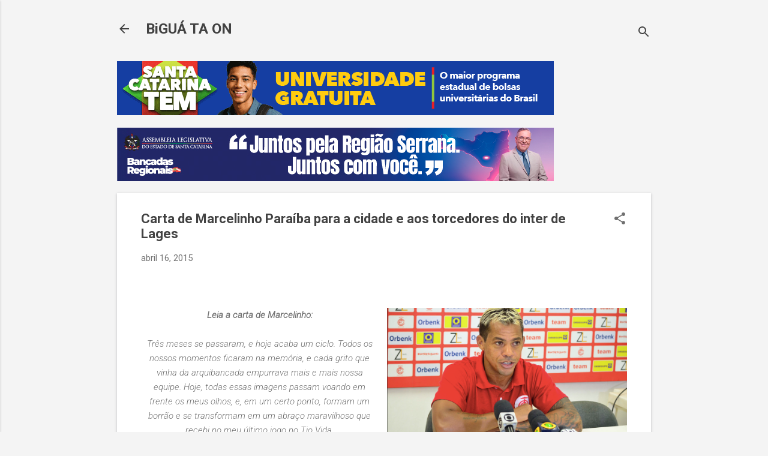

--- FILE ---
content_type: text/html; charset=UTF-8
request_url: https://www.biguataon.com/2015/04/carta-de-marcelinho-paraiba-para-cidade.html
body_size: 39488
content:
<!DOCTYPE html>
<html dir='ltr' lang='pt-BR'>
<head>
<meta content='width=device-width, initial-scale=1' name='viewport'/>
<title>Carta de Marcelinho Paraíba para a cidade e aos torcedores do inter de Lages</title>
<meta content='text/html; charset=UTF-8' http-equiv='Content-Type'/>
<!-- Chrome, Firefox OS and Opera -->
<meta content='#f4f4f4' name='theme-color'/>
<!-- Windows Phone -->
<meta content='#f4f4f4' name='msapplication-navbutton-color'/>
<meta content='blogger' name='generator'/>
<link href='https://www.biguataon.com/favicon.ico' rel='icon' type='image/x-icon'/>
<link href='https://www.biguataon.com/2015/04/carta-de-marcelinho-paraiba-para-cidade.html' rel='canonical'/>
<link rel="alternate" type="application/atom+xml" title="BiGUÁ TA ON   - Atom" href="https://www.biguataon.com/feeds/posts/default" />
<link rel="alternate" type="application/rss+xml" title="BiGUÁ TA ON   - RSS" href="https://www.biguataon.com/feeds/posts/default?alt=rss" />
<link rel="service.post" type="application/atom+xml" title="BiGUÁ TA ON   - Atom" href="https://www.blogger.com/feeds/3644039467626703809/posts/default" />

<link rel="alternate" type="application/atom+xml" title="BiGUÁ TA ON   - Atom" href="https://www.biguataon.com/feeds/1187707267982537032/comments/default" />
<!--Can't find substitution for tag [blog.ieCssRetrofitLinks]-->
<link href='https://blogger.googleusercontent.com/img/b/R29vZ2xl/AVvXsEhQn0V0ouAcjmChG4so1piCAlFw7E6C-9O4SKLRbb7VW4OBEttgoUBdM6YzRK1apAvXbTmPb8v8KI8SNI0-prp8yR4Ow2E7jyRoeSiRRY-nbFzW20gf8HxrrvnLjuOUCB8JBbXUnUREC2w/s1600/Marcelinho+Para%C3%83%C2%ADba.png' rel='image_src'/>
<meta content='https://www.biguataon.com/2015/04/carta-de-marcelinho-paraiba-para-cidade.html' property='og:url'/>
<meta content='Carta de Marcelinho Paraíba para a cidade e aos torcedores do inter de Lages' property='og:title'/>
<meta content='     Leia a carta de Marcelinho:     Três meses se passaram, e hoje acaba um ciclo. Todos os nossos momentos ficaram na memória, e cada grit...' property='og:description'/>
<meta content='https://blogger.googleusercontent.com/img/b/R29vZ2xl/AVvXsEhQn0V0ouAcjmChG4so1piCAlFw7E6C-9O4SKLRbb7VW4OBEttgoUBdM6YzRK1apAvXbTmPb8v8KI8SNI0-prp8yR4Ow2E7jyRoeSiRRY-nbFzW20gf8HxrrvnLjuOUCB8JBbXUnUREC2w/w1200-h630-p-k-no-nu/Marcelinho+Para%C3%83%C2%ADba.png' property='og:image'/>
<style type='text/css'>@font-face{font-family:'Roboto';font-style:italic;font-weight:300;font-stretch:100%;font-display:swap;src:url(//fonts.gstatic.com/s/roboto/v50/KFOKCnqEu92Fr1Mu53ZEC9_Vu3r1gIhOszmOClHrs6ljXfMMLt_QuAX-k3Yi128m0kN2.woff2)format('woff2');unicode-range:U+0460-052F,U+1C80-1C8A,U+20B4,U+2DE0-2DFF,U+A640-A69F,U+FE2E-FE2F;}@font-face{font-family:'Roboto';font-style:italic;font-weight:300;font-stretch:100%;font-display:swap;src:url(//fonts.gstatic.com/s/roboto/v50/KFOKCnqEu92Fr1Mu53ZEC9_Vu3r1gIhOszmOClHrs6ljXfMMLt_QuAz-k3Yi128m0kN2.woff2)format('woff2');unicode-range:U+0301,U+0400-045F,U+0490-0491,U+04B0-04B1,U+2116;}@font-face{font-family:'Roboto';font-style:italic;font-weight:300;font-stretch:100%;font-display:swap;src:url(//fonts.gstatic.com/s/roboto/v50/KFOKCnqEu92Fr1Mu53ZEC9_Vu3r1gIhOszmOClHrs6ljXfMMLt_QuAT-k3Yi128m0kN2.woff2)format('woff2');unicode-range:U+1F00-1FFF;}@font-face{font-family:'Roboto';font-style:italic;font-weight:300;font-stretch:100%;font-display:swap;src:url(//fonts.gstatic.com/s/roboto/v50/KFOKCnqEu92Fr1Mu53ZEC9_Vu3r1gIhOszmOClHrs6ljXfMMLt_QuAv-k3Yi128m0kN2.woff2)format('woff2');unicode-range:U+0370-0377,U+037A-037F,U+0384-038A,U+038C,U+038E-03A1,U+03A3-03FF;}@font-face{font-family:'Roboto';font-style:italic;font-weight:300;font-stretch:100%;font-display:swap;src:url(//fonts.gstatic.com/s/roboto/v50/KFOKCnqEu92Fr1Mu53ZEC9_Vu3r1gIhOszmOClHrs6ljXfMMLt_QuHT-k3Yi128m0kN2.woff2)format('woff2');unicode-range:U+0302-0303,U+0305,U+0307-0308,U+0310,U+0312,U+0315,U+031A,U+0326-0327,U+032C,U+032F-0330,U+0332-0333,U+0338,U+033A,U+0346,U+034D,U+0391-03A1,U+03A3-03A9,U+03B1-03C9,U+03D1,U+03D5-03D6,U+03F0-03F1,U+03F4-03F5,U+2016-2017,U+2034-2038,U+203C,U+2040,U+2043,U+2047,U+2050,U+2057,U+205F,U+2070-2071,U+2074-208E,U+2090-209C,U+20D0-20DC,U+20E1,U+20E5-20EF,U+2100-2112,U+2114-2115,U+2117-2121,U+2123-214F,U+2190,U+2192,U+2194-21AE,U+21B0-21E5,U+21F1-21F2,U+21F4-2211,U+2213-2214,U+2216-22FF,U+2308-230B,U+2310,U+2319,U+231C-2321,U+2336-237A,U+237C,U+2395,U+239B-23B7,U+23D0,U+23DC-23E1,U+2474-2475,U+25AF,U+25B3,U+25B7,U+25BD,U+25C1,U+25CA,U+25CC,U+25FB,U+266D-266F,U+27C0-27FF,U+2900-2AFF,U+2B0E-2B11,U+2B30-2B4C,U+2BFE,U+3030,U+FF5B,U+FF5D,U+1D400-1D7FF,U+1EE00-1EEFF;}@font-face{font-family:'Roboto';font-style:italic;font-weight:300;font-stretch:100%;font-display:swap;src:url(//fonts.gstatic.com/s/roboto/v50/KFOKCnqEu92Fr1Mu53ZEC9_Vu3r1gIhOszmOClHrs6ljXfMMLt_QuGb-k3Yi128m0kN2.woff2)format('woff2');unicode-range:U+0001-000C,U+000E-001F,U+007F-009F,U+20DD-20E0,U+20E2-20E4,U+2150-218F,U+2190,U+2192,U+2194-2199,U+21AF,U+21E6-21F0,U+21F3,U+2218-2219,U+2299,U+22C4-22C6,U+2300-243F,U+2440-244A,U+2460-24FF,U+25A0-27BF,U+2800-28FF,U+2921-2922,U+2981,U+29BF,U+29EB,U+2B00-2BFF,U+4DC0-4DFF,U+FFF9-FFFB,U+10140-1018E,U+10190-1019C,U+101A0,U+101D0-101FD,U+102E0-102FB,U+10E60-10E7E,U+1D2C0-1D2D3,U+1D2E0-1D37F,U+1F000-1F0FF,U+1F100-1F1AD,U+1F1E6-1F1FF,U+1F30D-1F30F,U+1F315,U+1F31C,U+1F31E,U+1F320-1F32C,U+1F336,U+1F378,U+1F37D,U+1F382,U+1F393-1F39F,U+1F3A7-1F3A8,U+1F3AC-1F3AF,U+1F3C2,U+1F3C4-1F3C6,U+1F3CA-1F3CE,U+1F3D4-1F3E0,U+1F3ED,U+1F3F1-1F3F3,U+1F3F5-1F3F7,U+1F408,U+1F415,U+1F41F,U+1F426,U+1F43F,U+1F441-1F442,U+1F444,U+1F446-1F449,U+1F44C-1F44E,U+1F453,U+1F46A,U+1F47D,U+1F4A3,U+1F4B0,U+1F4B3,U+1F4B9,U+1F4BB,U+1F4BF,U+1F4C8-1F4CB,U+1F4D6,U+1F4DA,U+1F4DF,U+1F4E3-1F4E6,U+1F4EA-1F4ED,U+1F4F7,U+1F4F9-1F4FB,U+1F4FD-1F4FE,U+1F503,U+1F507-1F50B,U+1F50D,U+1F512-1F513,U+1F53E-1F54A,U+1F54F-1F5FA,U+1F610,U+1F650-1F67F,U+1F687,U+1F68D,U+1F691,U+1F694,U+1F698,U+1F6AD,U+1F6B2,U+1F6B9-1F6BA,U+1F6BC,U+1F6C6-1F6CF,U+1F6D3-1F6D7,U+1F6E0-1F6EA,U+1F6F0-1F6F3,U+1F6F7-1F6FC,U+1F700-1F7FF,U+1F800-1F80B,U+1F810-1F847,U+1F850-1F859,U+1F860-1F887,U+1F890-1F8AD,U+1F8B0-1F8BB,U+1F8C0-1F8C1,U+1F900-1F90B,U+1F93B,U+1F946,U+1F984,U+1F996,U+1F9E9,U+1FA00-1FA6F,U+1FA70-1FA7C,U+1FA80-1FA89,U+1FA8F-1FAC6,U+1FACE-1FADC,U+1FADF-1FAE9,U+1FAF0-1FAF8,U+1FB00-1FBFF;}@font-face{font-family:'Roboto';font-style:italic;font-weight:300;font-stretch:100%;font-display:swap;src:url(//fonts.gstatic.com/s/roboto/v50/KFOKCnqEu92Fr1Mu53ZEC9_Vu3r1gIhOszmOClHrs6ljXfMMLt_QuAf-k3Yi128m0kN2.woff2)format('woff2');unicode-range:U+0102-0103,U+0110-0111,U+0128-0129,U+0168-0169,U+01A0-01A1,U+01AF-01B0,U+0300-0301,U+0303-0304,U+0308-0309,U+0323,U+0329,U+1EA0-1EF9,U+20AB;}@font-face{font-family:'Roboto';font-style:italic;font-weight:300;font-stretch:100%;font-display:swap;src:url(//fonts.gstatic.com/s/roboto/v50/KFOKCnqEu92Fr1Mu53ZEC9_Vu3r1gIhOszmOClHrs6ljXfMMLt_QuAb-k3Yi128m0kN2.woff2)format('woff2');unicode-range:U+0100-02BA,U+02BD-02C5,U+02C7-02CC,U+02CE-02D7,U+02DD-02FF,U+0304,U+0308,U+0329,U+1D00-1DBF,U+1E00-1E9F,U+1EF2-1EFF,U+2020,U+20A0-20AB,U+20AD-20C0,U+2113,U+2C60-2C7F,U+A720-A7FF;}@font-face{font-family:'Roboto';font-style:italic;font-weight:300;font-stretch:100%;font-display:swap;src:url(//fonts.gstatic.com/s/roboto/v50/KFOKCnqEu92Fr1Mu53ZEC9_Vu3r1gIhOszmOClHrs6ljXfMMLt_QuAj-k3Yi128m0g.woff2)format('woff2');unicode-range:U+0000-00FF,U+0131,U+0152-0153,U+02BB-02BC,U+02C6,U+02DA,U+02DC,U+0304,U+0308,U+0329,U+2000-206F,U+20AC,U+2122,U+2191,U+2193,U+2212,U+2215,U+FEFF,U+FFFD;}@font-face{font-family:'Roboto';font-style:normal;font-weight:400;font-stretch:100%;font-display:swap;src:url(//fonts.gstatic.com/s/roboto/v50/KFO7CnqEu92Fr1ME7kSn66aGLdTylUAMa3GUBHMdazTgWw.woff2)format('woff2');unicode-range:U+0460-052F,U+1C80-1C8A,U+20B4,U+2DE0-2DFF,U+A640-A69F,U+FE2E-FE2F;}@font-face{font-family:'Roboto';font-style:normal;font-weight:400;font-stretch:100%;font-display:swap;src:url(//fonts.gstatic.com/s/roboto/v50/KFO7CnqEu92Fr1ME7kSn66aGLdTylUAMa3iUBHMdazTgWw.woff2)format('woff2');unicode-range:U+0301,U+0400-045F,U+0490-0491,U+04B0-04B1,U+2116;}@font-face{font-family:'Roboto';font-style:normal;font-weight:400;font-stretch:100%;font-display:swap;src:url(//fonts.gstatic.com/s/roboto/v50/KFO7CnqEu92Fr1ME7kSn66aGLdTylUAMa3CUBHMdazTgWw.woff2)format('woff2');unicode-range:U+1F00-1FFF;}@font-face{font-family:'Roboto';font-style:normal;font-weight:400;font-stretch:100%;font-display:swap;src:url(//fonts.gstatic.com/s/roboto/v50/KFO7CnqEu92Fr1ME7kSn66aGLdTylUAMa3-UBHMdazTgWw.woff2)format('woff2');unicode-range:U+0370-0377,U+037A-037F,U+0384-038A,U+038C,U+038E-03A1,U+03A3-03FF;}@font-face{font-family:'Roboto';font-style:normal;font-weight:400;font-stretch:100%;font-display:swap;src:url(//fonts.gstatic.com/s/roboto/v50/KFO7CnqEu92Fr1ME7kSn66aGLdTylUAMawCUBHMdazTgWw.woff2)format('woff2');unicode-range:U+0302-0303,U+0305,U+0307-0308,U+0310,U+0312,U+0315,U+031A,U+0326-0327,U+032C,U+032F-0330,U+0332-0333,U+0338,U+033A,U+0346,U+034D,U+0391-03A1,U+03A3-03A9,U+03B1-03C9,U+03D1,U+03D5-03D6,U+03F0-03F1,U+03F4-03F5,U+2016-2017,U+2034-2038,U+203C,U+2040,U+2043,U+2047,U+2050,U+2057,U+205F,U+2070-2071,U+2074-208E,U+2090-209C,U+20D0-20DC,U+20E1,U+20E5-20EF,U+2100-2112,U+2114-2115,U+2117-2121,U+2123-214F,U+2190,U+2192,U+2194-21AE,U+21B0-21E5,U+21F1-21F2,U+21F4-2211,U+2213-2214,U+2216-22FF,U+2308-230B,U+2310,U+2319,U+231C-2321,U+2336-237A,U+237C,U+2395,U+239B-23B7,U+23D0,U+23DC-23E1,U+2474-2475,U+25AF,U+25B3,U+25B7,U+25BD,U+25C1,U+25CA,U+25CC,U+25FB,U+266D-266F,U+27C0-27FF,U+2900-2AFF,U+2B0E-2B11,U+2B30-2B4C,U+2BFE,U+3030,U+FF5B,U+FF5D,U+1D400-1D7FF,U+1EE00-1EEFF;}@font-face{font-family:'Roboto';font-style:normal;font-weight:400;font-stretch:100%;font-display:swap;src:url(//fonts.gstatic.com/s/roboto/v50/KFO7CnqEu92Fr1ME7kSn66aGLdTylUAMaxKUBHMdazTgWw.woff2)format('woff2');unicode-range:U+0001-000C,U+000E-001F,U+007F-009F,U+20DD-20E0,U+20E2-20E4,U+2150-218F,U+2190,U+2192,U+2194-2199,U+21AF,U+21E6-21F0,U+21F3,U+2218-2219,U+2299,U+22C4-22C6,U+2300-243F,U+2440-244A,U+2460-24FF,U+25A0-27BF,U+2800-28FF,U+2921-2922,U+2981,U+29BF,U+29EB,U+2B00-2BFF,U+4DC0-4DFF,U+FFF9-FFFB,U+10140-1018E,U+10190-1019C,U+101A0,U+101D0-101FD,U+102E0-102FB,U+10E60-10E7E,U+1D2C0-1D2D3,U+1D2E0-1D37F,U+1F000-1F0FF,U+1F100-1F1AD,U+1F1E6-1F1FF,U+1F30D-1F30F,U+1F315,U+1F31C,U+1F31E,U+1F320-1F32C,U+1F336,U+1F378,U+1F37D,U+1F382,U+1F393-1F39F,U+1F3A7-1F3A8,U+1F3AC-1F3AF,U+1F3C2,U+1F3C4-1F3C6,U+1F3CA-1F3CE,U+1F3D4-1F3E0,U+1F3ED,U+1F3F1-1F3F3,U+1F3F5-1F3F7,U+1F408,U+1F415,U+1F41F,U+1F426,U+1F43F,U+1F441-1F442,U+1F444,U+1F446-1F449,U+1F44C-1F44E,U+1F453,U+1F46A,U+1F47D,U+1F4A3,U+1F4B0,U+1F4B3,U+1F4B9,U+1F4BB,U+1F4BF,U+1F4C8-1F4CB,U+1F4D6,U+1F4DA,U+1F4DF,U+1F4E3-1F4E6,U+1F4EA-1F4ED,U+1F4F7,U+1F4F9-1F4FB,U+1F4FD-1F4FE,U+1F503,U+1F507-1F50B,U+1F50D,U+1F512-1F513,U+1F53E-1F54A,U+1F54F-1F5FA,U+1F610,U+1F650-1F67F,U+1F687,U+1F68D,U+1F691,U+1F694,U+1F698,U+1F6AD,U+1F6B2,U+1F6B9-1F6BA,U+1F6BC,U+1F6C6-1F6CF,U+1F6D3-1F6D7,U+1F6E0-1F6EA,U+1F6F0-1F6F3,U+1F6F7-1F6FC,U+1F700-1F7FF,U+1F800-1F80B,U+1F810-1F847,U+1F850-1F859,U+1F860-1F887,U+1F890-1F8AD,U+1F8B0-1F8BB,U+1F8C0-1F8C1,U+1F900-1F90B,U+1F93B,U+1F946,U+1F984,U+1F996,U+1F9E9,U+1FA00-1FA6F,U+1FA70-1FA7C,U+1FA80-1FA89,U+1FA8F-1FAC6,U+1FACE-1FADC,U+1FADF-1FAE9,U+1FAF0-1FAF8,U+1FB00-1FBFF;}@font-face{font-family:'Roboto';font-style:normal;font-weight:400;font-stretch:100%;font-display:swap;src:url(//fonts.gstatic.com/s/roboto/v50/KFO7CnqEu92Fr1ME7kSn66aGLdTylUAMa3OUBHMdazTgWw.woff2)format('woff2');unicode-range:U+0102-0103,U+0110-0111,U+0128-0129,U+0168-0169,U+01A0-01A1,U+01AF-01B0,U+0300-0301,U+0303-0304,U+0308-0309,U+0323,U+0329,U+1EA0-1EF9,U+20AB;}@font-face{font-family:'Roboto';font-style:normal;font-weight:400;font-stretch:100%;font-display:swap;src:url(//fonts.gstatic.com/s/roboto/v50/KFO7CnqEu92Fr1ME7kSn66aGLdTylUAMa3KUBHMdazTgWw.woff2)format('woff2');unicode-range:U+0100-02BA,U+02BD-02C5,U+02C7-02CC,U+02CE-02D7,U+02DD-02FF,U+0304,U+0308,U+0329,U+1D00-1DBF,U+1E00-1E9F,U+1EF2-1EFF,U+2020,U+20A0-20AB,U+20AD-20C0,U+2113,U+2C60-2C7F,U+A720-A7FF;}@font-face{font-family:'Roboto';font-style:normal;font-weight:400;font-stretch:100%;font-display:swap;src:url(//fonts.gstatic.com/s/roboto/v50/KFO7CnqEu92Fr1ME7kSn66aGLdTylUAMa3yUBHMdazQ.woff2)format('woff2');unicode-range:U+0000-00FF,U+0131,U+0152-0153,U+02BB-02BC,U+02C6,U+02DA,U+02DC,U+0304,U+0308,U+0329,U+2000-206F,U+20AC,U+2122,U+2191,U+2193,U+2212,U+2215,U+FEFF,U+FFFD;}@font-face{font-family:'Roboto';font-style:normal;font-weight:700;font-stretch:100%;font-display:swap;src:url(//fonts.gstatic.com/s/roboto/v50/KFO7CnqEu92Fr1ME7kSn66aGLdTylUAMa3GUBHMdazTgWw.woff2)format('woff2');unicode-range:U+0460-052F,U+1C80-1C8A,U+20B4,U+2DE0-2DFF,U+A640-A69F,U+FE2E-FE2F;}@font-face{font-family:'Roboto';font-style:normal;font-weight:700;font-stretch:100%;font-display:swap;src:url(//fonts.gstatic.com/s/roboto/v50/KFO7CnqEu92Fr1ME7kSn66aGLdTylUAMa3iUBHMdazTgWw.woff2)format('woff2');unicode-range:U+0301,U+0400-045F,U+0490-0491,U+04B0-04B1,U+2116;}@font-face{font-family:'Roboto';font-style:normal;font-weight:700;font-stretch:100%;font-display:swap;src:url(//fonts.gstatic.com/s/roboto/v50/KFO7CnqEu92Fr1ME7kSn66aGLdTylUAMa3CUBHMdazTgWw.woff2)format('woff2');unicode-range:U+1F00-1FFF;}@font-face{font-family:'Roboto';font-style:normal;font-weight:700;font-stretch:100%;font-display:swap;src:url(//fonts.gstatic.com/s/roboto/v50/KFO7CnqEu92Fr1ME7kSn66aGLdTylUAMa3-UBHMdazTgWw.woff2)format('woff2');unicode-range:U+0370-0377,U+037A-037F,U+0384-038A,U+038C,U+038E-03A1,U+03A3-03FF;}@font-face{font-family:'Roboto';font-style:normal;font-weight:700;font-stretch:100%;font-display:swap;src:url(//fonts.gstatic.com/s/roboto/v50/KFO7CnqEu92Fr1ME7kSn66aGLdTylUAMawCUBHMdazTgWw.woff2)format('woff2');unicode-range:U+0302-0303,U+0305,U+0307-0308,U+0310,U+0312,U+0315,U+031A,U+0326-0327,U+032C,U+032F-0330,U+0332-0333,U+0338,U+033A,U+0346,U+034D,U+0391-03A1,U+03A3-03A9,U+03B1-03C9,U+03D1,U+03D5-03D6,U+03F0-03F1,U+03F4-03F5,U+2016-2017,U+2034-2038,U+203C,U+2040,U+2043,U+2047,U+2050,U+2057,U+205F,U+2070-2071,U+2074-208E,U+2090-209C,U+20D0-20DC,U+20E1,U+20E5-20EF,U+2100-2112,U+2114-2115,U+2117-2121,U+2123-214F,U+2190,U+2192,U+2194-21AE,U+21B0-21E5,U+21F1-21F2,U+21F4-2211,U+2213-2214,U+2216-22FF,U+2308-230B,U+2310,U+2319,U+231C-2321,U+2336-237A,U+237C,U+2395,U+239B-23B7,U+23D0,U+23DC-23E1,U+2474-2475,U+25AF,U+25B3,U+25B7,U+25BD,U+25C1,U+25CA,U+25CC,U+25FB,U+266D-266F,U+27C0-27FF,U+2900-2AFF,U+2B0E-2B11,U+2B30-2B4C,U+2BFE,U+3030,U+FF5B,U+FF5D,U+1D400-1D7FF,U+1EE00-1EEFF;}@font-face{font-family:'Roboto';font-style:normal;font-weight:700;font-stretch:100%;font-display:swap;src:url(//fonts.gstatic.com/s/roboto/v50/KFO7CnqEu92Fr1ME7kSn66aGLdTylUAMaxKUBHMdazTgWw.woff2)format('woff2');unicode-range:U+0001-000C,U+000E-001F,U+007F-009F,U+20DD-20E0,U+20E2-20E4,U+2150-218F,U+2190,U+2192,U+2194-2199,U+21AF,U+21E6-21F0,U+21F3,U+2218-2219,U+2299,U+22C4-22C6,U+2300-243F,U+2440-244A,U+2460-24FF,U+25A0-27BF,U+2800-28FF,U+2921-2922,U+2981,U+29BF,U+29EB,U+2B00-2BFF,U+4DC0-4DFF,U+FFF9-FFFB,U+10140-1018E,U+10190-1019C,U+101A0,U+101D0-101FD,U+102E0-102FB,U+10E60-10E7E,U+1D2C0-1D2D3,U+1D2E0-1D37F,U+1F000-1F0FF,U+1F100-1F1AD,U+1F1E6-1F1FF,U+1F30D-1F30F,U+1F315,U+1F31C,U+1F31E,U+1F320-1F32C,U+1F336,U+1F378,U+1F37D,U+1F382,U+1F393-1F39F,U+1F3A7-1F3A8,U+1F3AC-1F3AF,U+1F3C2,U+1F3C4-1F3C6,U+1F3CA-1F3CE,U+1F3D4-1F3E0,U+1F3ED,U+1F3F1-1F3F3,U+1F3F5-1F3F7,U+1F408,U+1F415,U+1F41F,U+1F426,U+1F43F,U+1F441-1F442,U+1F444,U+1F446-1F449,U+1F44C-1F44E,U+1F453,U+1F46A,U+1F47D,U+1F4A3,U+1F4B0,U+1F4B3,U+1F4B9,U+1F4BB,U+1F4BF,U+1F4C8-1F4CB,U+1F4D6,U+1F4DA,U+1F4DF,U+1F4E3-1F4E6,U+1F4EA-1F4ED,U+1F4F7,U+1F4F9-1F4FB,U+1F4FD-1F4FE,U+1F503,U+1F507-1F50B,U+1F50D,U+1F512-1F513,U+1F53E-1F54A,U+1F54F-1F5FA,U+1F610,U+1F650-1F67F,U+1F687,U+1F68D,U+1F691,U+1F694,U+1F698,U+1F6AD,U+1F6B2,U+1F6B9-1F6BA,U+1F6BC,U+1F6C6-1F6CF,U+1F6D3-1F6D7,U+1F6E0-1F6EA,U+1F6F0-1F6F3,U+1F6F7-1F6FC,U+1F700-1F7FF,U+1F800-1F80B,U+1F810-1F847,U+1F850-1F859,U+1F860-1F887,U+1F890-1F8AD,U+1F8B0-1F8BB,U+1F8C0-1F8C1,U+1F900-1F90B,U+1F93B,U+1F946,U+1F984,U+1F996,U+1F9E9,U+1FA00-1FA6F,U+1FA70-1FA7C,U+1FA80-1FA89,U+1FA8F-1FAC6,U+1FACE-1FADC,U+1FADF-1FAE9,U+1FAF0-1FAF8,U+1FB00-1FBFF;}@font-face{font-family:'Roboto';font-style:normal;font-weight:700;font-stretch:100%;font-display:swap;src:url(//fonts.gstatic.com/s/roboto/v50/KFO7CnqEu92Fr1ME7kSn66aGLdTylUAMa3OUBHMdazTgWw.woff2)format('woff2');unicode-range:U+0102-0103,U+0110-0111,U+0128-0129,U+0168-0169,U+01A0-01A1,U+01AF-01B0,U+0300-0301,U+0303-0304,U+0308-0309,U+0323,U+0329,U+1EA0-1EF9,U+20AB;}@font-face{font-family:'Roboto';font-style:normal;font-weight:700;font-stretch:100%;font-display:swap;src:url(//fonts.gstatic.com/s/roboto/v50/KFO7CnqEu92Fr1ME7kSn66aGLdTylUAMa3KUBHMdazTgWw.woff2)format('woff2');unicode-range:U+0100-02BA,U+02BD-02C5,U+02C7-02CC,U+02CE-02D7,U+02DD-02FF,U+0304,U+0308,U+0329,U+1D00-1DBF,U+1E00-1E9F,U+1EF2-1EFF,U+2020,U+20A0-20AB,U+20AD-20C0,U+2113,U+2C60-2C7F,U+A720-A7FF;}@font-face{font-family:'Roboto';font-style:normal;font-weight:700;font-stretch:100%;font-display:swap;src:url(//fonts.gstatic.com/s/roboto/v50/KFO7CnqEu92Fr1ME7kSn66aGLdTylUAMa3yUBHMdazQ.woff2)format('woff2');unicode-range:U+0000-00FF,U+0131,U+0152-0153,U+02BB-02BC,U+02C6,U+02DA,U+02DC,U+0304,U+0308,U+0329,U+2000-206F,U+20AC,U+2122,U+2191,U+2193,U+2212,U+2215,U+FEFF,U+FFFD;}</style>
<style id='page-skin-1' type='text/css'><!--
/*! normalize.css v8.0.0 | MIT License | github.com/necolas/normalize.css */html{line-height:1.15;-webkit-text-size-adjust:100%}body{margin:0}h1{font-size:2em;margin:.67em 0}hr{box-sizing:content-box;height:0;overflow:visible}pre{font-family:monospace,monospace;font-size:1em}a{background-color:transparent}abbr[title]{border-bottom:none;text-decoration:underline;text-decoration:underline dotted}b,strong{font-weight:bolder}code,kbd,samp{font-family:monospace,monospace;font-size:1em}small{font-size:80%}sub,sup{font-size:75%;line-height:0;position:relative;vertical-align:baseline}sub{bottom:-0.25em}sup{top:-0.5em}img{border-style:none}button,input,optgroup,select,textarea{font-family:inherit;font-size:100%;line-height:1.15;margin:0}button,input{overflow:visible}button,select{text-transform:none}button,[type="button"],[type="reset"],[type="submit"]{-webkit-appearance:button}button::-moz-focus-inner,[type="button"]::-moz-focus-inner,[type="reset"]::-moz-focus-inner,[type="submit"]::-moz-focus-inner{border-style:none;padding:0}button:-moz-focusring,[type="button"]:-moz-focusring,[type="reset"]:-moz-focusring,[type="submit"]:-moz-focusring{outline:1px dotted ButtonText}fieldset{padding:.35em .75em .625em}legend{box-sizing:border-box;color:inherit;display:table;max-width:100%;padding:0;white-space:normal}progress{vertical-align:baseline}textarea{overflow:auto}[type="checkbox"],[type="radio"]{box-sizing:border-box;padding:0}[type="number"]::-webkit-inner-spin-button,[type="number"]::-webkit-outer-spin-button{height:auto}[type="search"]{-webkit-appearance:textfield;outline-offset:-2px}[type="search"]::-webkit-search-decoration{-webkit-appearance:none}::-webkit-file-upload-button{-webkit-appearance:button;font:inherit}details{display:block}summary{display:list-item}template{display:none}[hidden]{display:none}
/*!************************************************
* Blogger Template Style
* Name: Essential
**************************************************/
body{
overflow-wrap:break-word;
word-break:break-word;
word-wrap:break-word
}
.hidden{
display:none
}
.invisible{
visibility:hidden
}
.container:after,.float-container:after{
clear:both;
content:"";
display:table
}
.clearboth{
clear:both
}
#comments .comment .comment-actions,.subscribe-popup .FollowByEmail .follow-by-email-submit,.widget.Profile .profile-link,.widget.Profile .profile-link.visit-profile{
background:transparent;
border:0;
box-shadow:none;
color:#212bf3;
cursor:pointer;
font-size:14px;
font-weight:700;
outline:none;
text-decoration:none;
text-transform:uppercase;
width:auto
}
.dim-overlay{
height:100vh;
left:0;
position:fixed;
top:0;
width:100%
}
#sharing-dim-overlay{
background-color:transparent
}
input::-ms-clear{
display:none
}
.blogger-logo,.svg-icon-24.blogger-logo{
fill:#ff9800;
opacity:1
}
.loading-spinner-large{
-webkit-animation:mspin-rotate 1568.63ms linear infinite;
animation:mspin-rotate 1568.63ms linear infinite;
height:48px;
overflow:hidden;
position:absolute;
width:48px;
z-index:200
}
.loading-spinner-large>div{
-webkit-animation:mspin-revrot 5332ms steps(4) infinite;
animation:mspin-revrot 5332ms steps(4) infinite
}
.loading-spinner-large>div>div{
-webkit-animation:mspin-singlecolor-large-film 1333ms steps(81) infinite;
animation:mspin-singlecolor-large-film 1333ms steps(81) infinite;
background-size:100%;
height:48px;
width:3888px
}
.mspin-black-large>div>div,.mspin-grey_54-large>div>div{
background-image:url(https://www.blogblog.com/indie/mspin_black_large.svg)
}
.mspin-white-large>div>div{
background-image:url(https://www.blogblog.com/indie/mspin_white_large.svg)
}
.mspin-grey_54-large{
opacity:.54
}
@-webkit-keyframes mspin-singlecolor-large-film{
0%{
-webkit-transform:translateX(0);
transform:translateX(0)
}
to{
-webkit-transform:translateX(-3888px);
transform:translateX(-3888px)
}
}
@keyframes mspin-singlecolor-large-film{
0%{
-webkit-transform:translateX(0);
transform:translateX(0)
}
to{
-webkit-transform:translateX(-3888px);
transform:translateX(-3888px)
}
}
@-webkit-keyframes mspin-rotate{
0%{
-webkit-transform:rotate(0deg);
transform:rotate(0deg)
}
to{
-webkit-transform:rotate(1turn);
transform:rotate(1turn)
}
}
@keyframes mspin-rotate{
0%{
-webkit-transform:rotate(0deg);
transform:rotate(0deg)
}
to{
-webkit-transform:rotate(1turn);
transform:rotate(1turn)
}
}
@-webkit-keyframes mspin-revrot{
0%{
-webkit-transform:rotate(0deg);
transform:rotate(0deg)
}
to{
-webkit-transform:rotate(-1turn);
transform:rotate(-1turn)
}
}
@keyframes mspin-revrot{
0%{
-webkit-transform:rotate(0deg);
transform:rotate(0deg)
}
to{
-webkit-transform:rotate(-1turn);
transform:rotate(-1turn)
}
}
.skip-navigation{
background-color:#fff;
box-sizing:border-box;
color:#000;
display:block;
height:0;
left:0;
line-height:50px;
overflow:hidden;
padding-top:0;
position:fixed;
text-align:center;
top:0;
-webkit-transition:box-shadow .3s,height .3s,padding-top .3s;
transition:box-shadow .3s,height .3s,padding-top .3s;
width:100%;
z-index:900
}
.skip-navigation:focus{
box-shadow:0 4px 5px 0 rgba(0,0,0,.14),0 1px 10px 0 rgba(0,0,0,.12),0 2px 4px -1px rgba(0,0,0,.2);
height:50px
}
#main{
outline:none
}
.main-heading{
position:absolute;
clip:rect(1px,1px,1px,1px);
padding:0;
border:0;
height:1px;
width:1px;
overflow:hidden
}
.Attribution{
margin-top:1em;
text-align:center
}
.Attribution .blogger img,.Attribution .blogger svg{
vertical-align:bottom
}
.Attribution .blogger img{
margin-right:.5em
}
.Attribution div{
line-height:24px;
margin-top:.5em
}
.Attribution .copyright,.Attribution .image-attribution{
font-size:.7em;
margin-top:1.5em
}
.BLOG_mobile_video_class{
display:none
}
.bg-photo{
background-attachment:scroll!important
}
body .CSS_LIGHTBOX{
z-index:900
}
.extendable .show-less,.extendable .show-more{
border-color:#212bf3;
color:#212bf3;
margin-top:8px
}
.extendable .show-less.hidden,.extendable .show-more.hidden,.inline-ad{
display:none
}
.inline-ad{
max-width:100%;
overflow:hidden
}
.adsbygoogle{
display:block
}
#cookieChoiceInfo{
bottom:0;
top:auto
}
iframe.b-hbp-video{
border:0
}
.post-body iframe,.post-body img{
max-width:100%
}
.post-body a[imageanchor=\31]{
display:inline-block
}
.byline{
margin-right:1em
}
.byline:last-child{
margin-right:0
}
.link-copied-dialog{
max-width:520px;
outline:0
}
.link-copied-dialog .modal-dialog-buttons{
margin-top:8px
}
.link-copied-dialog .goog-buttonset-default{
background:transparent;
border:0
}
.link-copied-dialog .goog-buttonset-default:focus{
outline:0
}
.paging-control-container{
margin-bottom:16px
}
.paging-control-container .paging-control{
display:inline-block
}
.paging-control-container .comment-range-text:after,.paging-control-container .paging-control{
color:#212bf3
}
.paging-control-container .comment-range-text,.paging-control-container .paging-control{
margin-right:8px
}
.paging-control-container .comment-range-text:after,.paging-control-container .paging-control:after{
content:"\b7";
cursor:default;
padding-left:8px;
pointer-events:none
}
.paging-control-container .comment-range-text:last-child:after,.paging-control-container .paging-control:last-child:after{
content:none
}
.byline.reactions iframe{
height:20px
}
.b-notification{
color:#000;
background-color:#fff;
border-bottom:1px solid #000;
box-sizing:border-box;
padding:16px 32px;
text-align:center
}
.b-notification.visible{
-webkit-transition:margin-top .3s cubic-bezier(.4,0,.2,1);
transition:margin-top .3s cubic-bezier(.4,0,.2,1)
}
.b-notification.invisible{
position:absolute
}
.b-notification-close{
position:absolute;
right:8px;
top:8px
}
.no-posts-message{
line-height:40px;
text-align:center
}
@media screen and (max-width:800px){
body.item-view .post-body a[imageanchor=\31][style*=float\:\ left\;],body.item-view .post-body a[imageanchor=\31][style*=float\:\ right\;]{
float:none!important;
clear:none!important
}
body.item-view .post-body a[imageanchor=\31] img{
display:block;
height:auto;
margin:0 auto
}
body.item-view .post-body>.separator:first-child>a[imageanchor=\31]:first-child{
margin-top:20px
}
.post-body a[imageanchor]{
display:block
}
body.item-view .post-body a[imageanchor=\31]{
margin-left:0!important;
margin-right:0!important
}
body.item-view .post-body a[imageanchor=\31]+a[imageanchor=\31]{
margin-top:16px
}
}
.item-control{
display:none
}
#comments{
border-top:1px dashed rgba(0,0,0,.54);
margin-top:20px;
padding:20px
}
#comments .comment-thread ol{
margin:0;
padding-left:0;
padding-left:0
}
#comments .comment-thread .comment-replies,#comments .comment .comment-replybox-single{
margin-left:60px
}
#comments .comment-thread .thread-count{
display:none
}
#comments .comment{
list-style-type:none;
padding:0 0 30px;
position:relative
}
#comments .comment .comment{
padding-bottom:8px
}
.comment .avatar-image-container{
position:absolute
}
.comment .avatar-image-container img{
border-radius:50%
}
.avatar-image-container svg,.comment .avatar-image-container .avatar-icon{
border-radius:50%;
border:1px solid #707070;
box-sizing:border-box;
fill:#707070;
height:35px;
margin:0;
padding:7px;
width:35px
}
.comment .comment-block{
margin-top:10px;
margin-left:60px;
padding-bottom:0
}
#comments .comment-author-header-wrapper{
margin-left:40px
}
#comments .comment .thread-expanded .comment-block{
padding-bottom:20px
}
#comments .comment .comment-header .user,#comments .comment .comment-header .user a{
color:#424242;
font-style:normal;
font-weight:700
}
#comments .comment .comment-actions{
bottom:0;
margin-bottom:15px;
position:absolute
}
#comments .comment .comment-actions>*{
margin-right:8px
}
#comments .comment .comment-header .datetime{
bottom:0;
display:inline-block;
font-size:13px;
font-style:italic;
margin-left:8px
}
#comments .comment .comment-footer .comment-timestamp a,#comments .comment .comment-header .datetime,#comments .comment .comment-header .datetime a{
color:rgba(66,66,66,.54)
}
#comments .comment .comment-content,.comment .comment-body{
margin-top:12px;
word-break:break-word
}
.comment-body{
margin-bottom:12px
}
#comments.embed[data-num-comments=\30]{
border:0;
margin-top:0;
padding-top:0
}
#comment-editor-src,#comments.embed[data-num-comments=\30] #comment-post-message,#comments.embed[data-num-comments=\30] div.comment-form>p,#comments.embed[data-num-comments=\30] p.comment-footer{
display:none
}
.comments .comments-content .loadmore.loaded{
max-height:0;
opacity:0;
overflow:hidden
}
.extendable .remaining-items{
height:0;
overflow:hidden;
-webkit-transition:height .3s cubic-bezier(.4,0,.2,1);
transition:height .3s cubic-bezier(.4,0,.2,1)
}
.extendable .remaining-items.expanded{
height:auto
}
.svg-icon-24,.svg-icon-24-button{
cursor:pointer;
height:24px;
width:24px;
min-width:24px
}
.touch-icon{
margin:-12px;
padding:12px
}
.touch-icon:active,.touch-icon:focus{
background-color:hsla(0,0%,60%,.4);
border-radius:50%
}
svg:not(:root).touch-icon{
overflow:visible
}
html[dir=rtl] .rtl-reversible-icon{
-webkit-transform:scaleX(-1);
transform:scaleX(-1)
}
.svg-icon-24-button,.touch-icon-button{
background:transparent;
border:0;
margin:0;
outline:none;
padding:0
}
.touch-icon-button .touch-icon:active,.touch-icon-button .touch-icon:focus{
background-color:transparent
}
.touch-icon-button:active .touch-icon,.touch-icon-button:focus .touch-icon{
background-color:hsla(0,0%,60%,.4);
border-radius:50%
}
.Profile .default-avatar-wrapper .avatar-icon{
border-radius:50%;
border:1px solid #707070;
box-sizing:border-box;
fill:#707070;
margin:0
}
.Profile .individual .default-avatar-wrapper .avatar-icon{
padding:25px
}
.Profile .individual .avatar-icon,.Profile .individual .profile-img{
height:120px;
width:120px
}
.Profile .team .default-avatar-wrapper .avatar-icon{
padding:8px
}
.Profile .team .avatar-icon,.Profile .team .default-avatar-wrapper,.Profile .team .profile-img{
height:40px;
width:40px
}
.snippet-container{
margin:0;
position:relative;
overflow:hidden
}
.snippet-fade{
bottom:0;
box-sizing:border-box;
position:absolute;
width:96px;
right:0
}
.snippet-fade:after{
content:"\2026";
float:right
}
.post-bottom{
-webkit-box-align:center;
align-items:center;
display:-webkit-box;
display:flex;
flex-wrap:wrap
}
.post-footer{
-webkit-box-flex:1;
flex:1 1 auto;
flex-wrap:wrap;
-webkit-box-ordinal-group:2;
order:1
}
.post-footer>*{
-webkit-box-flex:0;
flex:0 1 auto
}
.post-footer .byline:last-child{
margin-right:1em
}
.jump-link{
-webkit-box-flex:0;
flex:0 0 auto;
-webkit-box-ordinal-group:3;
order:2
}
.centered-top-container.sticky{
left:0;
position:fixed;
right:0;
top:0;
width:auto;
z-index:50;
-webkit-transition-property:opacity,-webkit-transform;
transition-property:opacity,-webkit-transform;
transition-property:transform,opacity;
transition-property:transform,opacity,-webkit-transform;
-webkit-transition-duration:.2s;
transition-duration:.2s;
-webkit-transition-timing-function:cubic-bezier(.4,0,.2,1);
transition-timing-function:cubic-bezier(.4,0,.2,1)
}
.centered-top-placeholder{
display:none
}
.collapsed-header .centered-top-placeholder{
display:block
}
.centered-top-container .Header .replaced h1,.centered-top-placeholder .Header .replaced h1{
display:none
}
.centered-top-container.sticky .Header .replaced h1{
display:block
}
.centered-top-container.sticky .Header .header-widget{
background:none
}
.centered-top-container.sticky .Header .header-image-wrapper{
display:none
}
.centered-top-container img,.centered-top-placeholder img{
max-width:100%
}
.collapsible{
-webkit-transition:height .3s cubic-bezier(.4,0,.2,1);
transition:height .3s cubic-bezier(.4,0,.2,1)
}
.collapsible,.collapsible>summary{
display:block;
overflow:hidden
}
.collapsible>:not(summary){
display:none
}
.collapsible[open]>:not(summary){
display:block
}
.collapsible:focus,.collapsible>summary:focus{
outline:none
}
.collapsible>summary{
cursor:pointer;
display:block;
padding:0
}
.collapsible:focus>summary,.collapsible>summary:focus{
background-color:transparent
}
.collapsible>summary::-webkit-details-marker{
display:none
}
.collapsible-title{
-webkit-box-align:center;
align-items:center;
display:-webkit-box;
display:flex
}
.collapsible-title .title{
-webkit-box-flex:1;
flex:1 1 auto;
-webkit-box-ordinal-group:1;
order:0;
overflow:hidden;
text-overflow:ellipsis;
white-space:nowrap
}
.collapsible-title .chevron-down,.collapsible[open] .collapsible-title .chevron-up{
display:block
}
.collapsible-title .chevron-up,.collapsible[open] .collapsible-title .chevron-down{
display:none
}
.flat-button{
font-weight:700;
text-transform:uppercase;
border-radius:2px;
padding:8px;
margin:-8px
}
.flat-button,.flat-icon-button{
cursor:pointer;
display:inline-block
}
.flat-icon-button{
background:transparent;
border:0;
outline:none;
margin:-12px;
padding:12px;
box-sizing:content-box;
line-height:0
}
.flat-icon-button,.flat-icon-button .splash-wrapper{
border-radius:50%
}
.flat-icon-button .splash.animate{
-webkit-animation-duration:.3s;
animation-duration:.3s
}
.overflowable-container{
max-height:46px;
overflow:hidden;
position:relative
}
.overflow-button{
cursor:pointer
}
#overflowable-dim-overlay{
background:transparent
}
.overflow-popup{
box-shadow:0 2px 2px 0 rgba(0,0,0,.14),0 3px 1px -2px rgba(0,0,0,.2),0 1px 5px 0 rgba(0,0,0,.12);
background-color:#ffffff;
left:0;
max-width:calc(100% - 32px);
position:absolute;
top:0;
visibility:hidden;
z-index:101
}
.overflow-popup ul{
list-style:none
}
.overflow-popup .tabs li,.overflow-popup li{
display:block;
height:auto
}
.overflow-popup .tabs li{
padding-left:0;
padding-right:0
}
.overflow-button.hidden,.overflow-popup .tabs li.hidden,.overflow-popup li.hidden{
display:none
}
.pill-button{
background:transparent;
border:1px solid;
border-radius:12px;
cursor:pointer;
display:inline-block;
padding:4px 16px;
text-transform:uppercase
}
.ripple{
position:relative
}
.ripple>*{
z-index:1
}
.splash-wrapper{
bottom:0;
left:0;
overflow:hidden;
pointer-events:none;
position:absolute;
right:0;
top:0;
z-index:0
}
.splash{
background:#ccc;
border-radius:100%;
display:block;
opacity:.6;
position:absolute;
-webkit-transform:scale(0);
transform:scale(0)
}
.splash.animate{
-webkit-animation:ripple-effect .4s linear;
animation:ripple-effect .4s linear
}
@-webkit-keyframes ripple-effect{
to{
opacity:0;
-webkit-transform:scale(2.5);
transform:scale(2.5)
}
}
@keyframes ripple-effect{
to{
opacity:0;
-webkit-transform:scale(2.5);
transform:scale(2.5)
}
}
.search{
display:-webkit-box;
display:flex;
line-height:24px;
width:24px
}
.search.focused,.search.focused .section{
width:100%
}
.search form{
z-index:101
}
.search h3{
display:none
}
.search form{
display:-webkit-box;
display:flex;
-webkit-box-flex:1;
flex:1 0 0;
border-bottom:1px solid transparent;
padding-bottom:8px
}
.search form>*{
display:none
}
.search.focused form>*{
display:block
}
.search .search-input label{
display:none
}
.collapsed-header .centered-top-container .search.focused form{
border-bottom-color:transparent
}
.search-expand{
-webkit-box-flex:0;
flex:0 0 auto
}
.search-expand-text{
display:none
}
.search-close{
display:inline;
vertical-align:middle
}
.search-input{
-webkit-box-flex:1;
flex:1 0 1px
}
.search-input input{
background:none;
border:0;
box-sizing:border-box;
color:#424242;
display:inline-block;
outline:none;
width:calc(100% - 48px)
}
.search-input input.no-cursor{
color:transparent;
text-shadow:0 0 0 #424242
}
.collapsed-header .centered-top-container .search-action,.collapsed-header .centered-top-container .search-input input{
color:#424242
}
.collapsed-header .centered-top-container .search-input input.no-cursor{
color:transparent;
text-shadow:0 0 0 #424242
}
.collapsed-header .centered-top-container .search-input input.no-cursor:focus,.search-input input.no-cursor:focus{
outline:none
}
.search-focused>*{
visibility:hidden
}
.search-focused .search,.search-focused .search-icon{
visibility:visible
}
.widget.Sharing .sharing-button{
display:none
}
.widget.Sharing .sharing-buttons li{
padding:0
}
.widget.Sharing .sharing-buttons li span{
display:none
}
.post-share-buttons{
position:relative
}
.sharing-open.touch-icon-button:active .touch-icon,.sharing-open.touch-icon-button:focus .touch-icon{
background-color:transparent
}
.share-buttons{
background-color:#ffffff;
border-radius:2px;
box-shadow:0 2px 2px 0 rgba(0,0,0,.14),0 3px 1px -2px rgba(0,0,0,.2),0 1px 5px 0 rgba(0,0,0,.12);
color:#424242;
list-style:none;
margin:0;
padding:8px 0;
position:absolute;
top:-11px;
min-width:200px;
z-index:101
}
.share-buttons.hidden{
display:none
}
.sharing-button{
background:transparent;
border:0;
margin:0;
outline:none;
padding:0;
cursor:pointer
}
.share-buttons li{
margin:0;
height:48px
}
.share-buttons li:last-child{
margin-bottom:0
}
.share-buttons li .sharing-platform-button{
box-sizing:border-box;
cursor:pointer;
display:block;
height:100%;
margin-bottom:0;
padding:0 16px;
position:relative;
width:100%
}
.share-buttons li .sharing-platform-button:focus,.share-buttons li .sharing-platform-button:hover{
background-color:hsla(0,0%,50.2%,.1);
outline:none
}
.share-buttons li svg[class*=sharing-],.share-buttons li svg[class^=sharing-]{
position:absolute;
top:10px
}
.share-buttons li span.sharing-platform-button{
position:relative;
top:0
}
.share-buttons li .platform-sharing-text{
display:block;
font-size:16px;
line-height:48px;
white-space:nowrap;
margin-left:56px
}
.sidebar-container{
background-color:#ffffff;
max-width:284px;
overflow-y:auto;
-webkit-transition-property:-webkit-transform;
transition-property:-webkit-transform;
transition-property:transform;
transition-property:transform,-webkit-transform;
-webkit-transition-duration:.3s;
transition-duration:.3s;
-webkit-transition-timing-function:cubic-bezier(0,0,.2,1);
transition-timing-function:cubic-bezier(0,0,.2,1);
width:284px;
z-index:101;
-webkit-overflow-scrolling:touch
}
.sidebar-container .navigation{
line-height:0;
padding:16px
}
.sidebar-container .sidebar-back{
cursor:pointer
}
.sidebar-container .widget{
background:none;
margin:0 16px;
padding:16px 0
}
.sidebar-container .widget .title{
color:#424242;
margin:0
}
.sidebar-container .widget ul{
list-style:none;
margin:0;
padding:0
}
.sidebar-container .widget ul ul{
margin-left:1em
}
.sidebar-container .widget li{
font-size:16px;
line-height:normal
}
.sidebar-container .widget+.widget{
border-top:1px dashed #cccccc
}
.BlogArchive li{
margin:16px 0
}
.BlogArchive li:last-child{
margin-bottom:0
}
.Label li a{
display:inline-block
}
.BlogArchive .post-count,.Label .label-count{
float:right;
margin-left:.25em
}
.BlogArchive .post-count:before,.Label .label-count:before{
content:"("
}
.BlogArchive .post-count:after,.Label .label-count:after{
content:")"
}
.widget.Translate .skiptranslate>div{
display:block!important
}
.widget.Profile .profile-link{
display:-webkit-box;
display:flex
}
.widget.Profile .team-member .default-avatar-wrapper,.widget.Profile .team-member .profile-img{
-webkit-box-flex:0;
flex:0 0 auto;
margin-right:1em
}
.widget.Profile .individual .profile-link{
-webkit-box-orient:vertical;
-webkit-box-direction:normal;
flex-direction:column
}
.widget.Profile .team .profile-link .profile-name{
align-self:center;
display:block;
-webkit-box-flex:1;
flex:1 1 auto
}
.dim-overlay{
background-color:rgba(0,0,0,.54);
z-index:100
}
body.sidebar-visible{
overflow-y:hidden
}
@media screen and (max-width:1439px){
.sidebar-container{
bottom:0;
position:fixed;
top:0;
left:0;
right:auto
}
.sidebar-container.sidebar-invisible{
-webkit-transition-timing-function:cubic-bezier(.4,0,.6,1);
transition-timing-function:cubic-bezier(.4,0,.6,1);
-webkit-transform:translateX(-284px);
transform:translateX(-284px)
}
}
@media screen and (min-width:1440px){
.sidebar-container{
position:absolute;
top:0;
left:0;
right:auto
}
.sidebar-container .navigation{
display:none
}
}
.dialog{
box-shadow:0 2px 2px 0 rgba(0,0,0,.14),0 3px 1px -2px rgba(0,0,0,.2),0 1px 5px 0 rgba(0,0,0,.12);
background:#ffffff;
box-sizing:border-box;
color:#757575;
padding:30px;
position:fixed;
text-align:center;
width:calc(100% - 24px);
z-index:101
}
.dialog input[type=email],.dialog input[type=text]{
background-color:transparent;
border:0;
border-bottom:1px solid rgba(117,117,117,.12);
color:#757575;
display:block;
font-family:Roboto, sans-serif;
font-size:16px;
line-height:24px;
margin:auto;
padding-bottom:7px;
outline:none;
text-align:center;
width:100%
}
.dialog input[type=email]::-webkit-input-placeholder,.dialog input[type=text]::-webkit-input-placeholder{
color:#757575
}
.dialog input[type=email]::-moz-placeholder,.dialog input[type=text]::-moz-placeholder{
color:#757575
}
.dialog input[type=email]:-ms-input-placeholder,.dialog input[type=text]:-ms-input-placeholder{
color:#757575
}
.dialog input[type=email]::-ms-input-placeholder,.dialog input[type=text]::-ms-input-placeholder{
color:#757575
}
.dialog input[type=email]::placeholder,.dialog input[type=text]::placeholder{
color:#757575
}
.dialog input[type=email]:focus,.dialog input[type=text]:focus{
border-bottom:2px solid #212bf3;
padding-bottom:6px
}
.dialog input.no-cursor{
color:transparent;
text-shadow:0 0 0 #757575
}
.dialog input.no-cursor:focus{
outline:none
}
.dialog input[type=submit]{
font-family:Roboto, sans-serif
}
.dialog .goog-buttonset-default{
color:#212bf3
}
.subscribe-popup{
max-width:364px
}
.subscribe-popup h3{
color:#424242;
font-size:1.8em;
margin-top:0
}
.subscribe-popup .FollowByEmail h3{
display:none
}
.subscribe-popup .FollowByEmail .follow-by-email-submit{
color:#212bf3;
display:inline-block;
margin:24px auto 0;
width:auto;
white-space:normal
}
.subscribe-popup .FollowByEmail .follow-by-email-submit:disabled{
cursor:default;
opacity:.3
}
@media (max-width:800px){
.blog-name div.widget.Subscribe{
margin-bottom:16px
}
body.item-view .blog-name div.widget.Subscribe{
margin:8px auto 16px;
width:100%
}
}
.tabs{
list-style:none
}
.tabs li,.tabs li a{
display:inline-block
}
.tabs li a{
cursor:pointer;
font-weight:700;
text-transform:uppercase;
padding:12px 8px
}
.tabs .selected{
border-bottom:4px solid #424242
}
.tabs .selected a{
color:#424242
}
body#layout .bg-photo,body#layout .bg-photo-overlay{
display:none
}
body#layout .page_body{
padding:0;
position:relative;
top:0
}
body#layout .page{
display:inline-block;
left:inherit;
position:relative;
vertical-align:top;
width:540px
}
body#layout .centered{
max-width:954px
}
body#layout .navigation{
display:none
}
body#layout .sidebar-container{
display:inline-block;
width:40%
}
body#layout .hamburger-menu,body#layout .search{
display:none
}
.centered-top-container .svg-icon-24,body.collapsed-header .centered-top-placeholder .svg-icon-24{
fill:#424242
}
.sidebar-container .svg-icon-24{
fill:#707070
}
.centered-bottom .svg-icon-24,body.collapsed-header .centered-top-container .svg-icon-24{
fill:#707070
}
.centered-bottom .share-buttons .svg-icon-24,.share-buttons .svg-icon-24{
fill:#424242
}
body{
background-color:#f4f4f4;
color:#757575;
font:15px Roboto, sans-serif;
margin:0;
min-height:100vh
}
img{
max-width:100%
}
h3{
color:#757575;
font-size:16px
}
a{
text-decoration:none;
color:#212bf3
}
a:visited{
color:#212bf3
}
a:hover{
color:#212bf3
}
blockquote{
color:#444444;
font:italic 300 15px Roboto, sans-serif;
font-size:x-large;
text-align:center
}
.pill-button{
font-size:12px
}
.bg-photo-container{
height:480px;
overflow:hidden;
position:absolute;
width:100%;
z-index:1
}
.bg-photo{
background:#f4f4f4 none repeat scroll top left;
background-attachment:scroll;
background-size:cover;
-webkit-filter:blur(0px);
filter:blur(0px);
height:calc(100% + 2 * 0px);
left:0px;
position:absolute;
top:0px;
width:calc(100% + 2 * 0px)
}
.bg-photo-overlay{
background:rgba(0,0,0,0);
background-size:cover;
height:480px;
position:absolute;
width:100%;
z-index:2
}
.hamburger-menu{
float:left;
margin-top:0
}
.sticky .hamburger-menu{
float:none;
position:absolute
}
.no-sidebar-widget .hamburger-menu{
display:none
}
.footer .widget .title{
margin:0;
line-height:24px
}
.search{
border-bottom:1px solid rgba(66, 66, 66, 0);
float:right;
position:relative;
-webkit-transition-property:width;
transition-property:width;
-webkit-transition-duration:.5s;
transition-duration:.5s;
-webkit-transition-timing-function:cubic-bezier(.4,0,.2,1);
transition-timing-function:cubic-bezier(.4,0,.2,1);
z-index:101
}
.search .dim-overlay{
background-color:transparent
}
.search form{
height:36px;
-webkit-transition:border-color .2s cubic-bezier(.4,0,.2,1) .5s;
transition:border-color .2s cubic-bezier(.4,0,.2,1) .5s
}
.search.focused{
width:calc(100% - 48px)
}
.search.focused form{
display:-webkit-box;
display:flex;
-webkit-box-flex:1;
flex:1 0 1px;
border-color:#424242;
margin-left:-24px;
padding-left:36px;
position:relative;
width:auto
}
.item-view .search,.sticky .search{
right:0;
float:none;
margin-left:0;
position:absolute
}
.item-view .search.focused,.sticky .search.focused{
width:calc(100% - 50px)
}
.item-view .search.focused form,.sticky .search.focused form{
border-bottom-color:#757575
}
.centered-top-placeholder.cloned .search form{
z-index:30
}
.search_button{
-webkit-box-flex:0;
flex:0 0 24px;
-webkit-box-orient:vertical;
-webkit-box-direction:normal;
flex-direction:column
}
.search_button svg{
margin-top:0
}
.search-input{
height:48px
}
.search-input input{
display:block;
color:#424242;
font:16px Roboto, sans-serif;
height:48px;
line-height:48px;
padding:0;
width:100%
}
.search-input input::-webkit-input-placeholder{
color:#424242;
opacity:.3
}
.search-input input::-moz-placeholder{
color:#424242;
opacity:.3
}
.search-input input:-ms-input-placeholder{
color:#424242;
opacity:.3
}
.search-input input::-ms-input-placeholder{
color:#424242;
opacity:.3
}
.search-input input::placeholder{
color:#424242;
opacity:.3
}
.search-action{
background:transparent;
border:0;
color:#424242;
cursor:pointer;
display:none;
height:48px;
margin-top:0
}
.sticky .search-action{
color:#757575
}
.search.focused .search-action{
display:block
}
.search.focused .search-action:disabled{
opacity:.3
}
.page_body{
position:relative;
z-index:20
}
.page_body .widget{
margin-bottom:16px
}
.page_body .centered{
box-sizing:border-box;
display:-webkit-box;
display:flex;
-webkit-box-orient:vertical;
-webkit-box-direction:normal;
flex-direction:column;
margin:0 auto;
max-width:922px;
min-height:100vh;
padding:24px 0
}
.page_body .centered>*{
-webkit-box-flex:0;
flex:0 0 auto
}
.page_body .centered>.footer{
margin-top:auto;
text-align:center
}
.blog-name{
margin:32px 0 16px
}
.item-view .blog-name,.sticky .blog-name{
box-sizing:border-box;
margin-left:36px;
min-height:48px;
opacity:1;
padding-top:12px
}
.blog-name .subscribe-section-container{
margin-bottom:32px;
text-align:center;
-webkit-transition-property:opacity;
transition-property:opacity;
-webkit-transition-duration:.5s;
transition-duration:.5s
}
.item-view .blog-name .subscribe-section-container,.sticky .blog-name .subscribe-section-container{
margin:0 0 8px
}
.blog-name .subscribe-empty-placeholder{
margin-bottom:48px
}
.blog-name .PageList{
margin-top:16px;
padding-top:8px;
text-align:center
}
.blog-name .PageList .overflowable-contents{
width:100%
}
.blog-name .PageList h3.title{
color:#424242;
margin:8px auto;
text-align:center;
width:100%
}
.centered-top-container .blog-name{
-webkit-transition-property:opacity;
transition-property:opacity;
-webkit-transition-duration:.5s;
transition-duration:.5s
}
.item-view .return_link{
margin-bottom:12px;
margin-top:12px;
position:absolute
}
.item-view .blog-name{
display:-webkit-box;
display:flex;
flex-wrap:wrap;
margin:0 48px 27px
}
.item-view .subscribe-section-container{
-webkit-box-flex:0;
flex:0 0 auto
}
.item-view #header,.item-view .Header{
margin-bottom:5px;
margin-right:15px
}
.item-view .sticky .Header{
margin-bottom:0
}
.item-view .Header p{
margin:10px 0 0;
text-align:left
}
.item-view .post-share-buttons-bottom{
margin-right:16px
}
.sticky{
background:#ffffff;
box-shadow:0 0 20px 0 rgba(0,0,0,.7);
box-sizing:border-box;
margin-left:0
}
.sticky #header{
margin-bottom:8px;
margin-right:8px
}
.sticky .centered-top{
margin:4px auto;
max-width:890px;
min-height:48px
}
.sticky .blog-name{
display:-webkit-box;
display:flex;
margin:0 48px
}
.sticky .blog-name #header{
-webkit-box-flex:0;
flex:0 1 auto;
-webkit-box-ordinal-group:2;
order:1;
overflow:hidden
}
.sticky .blog-name .subscribe-section-container{
-webkit-box-flex:0;
flex:0 0 auto;
-webkit-box-ordinal-group:3;
order:2
}
.sticky .Header h1{
overflow:hidden;
text-overflow:ellipsis;
white-space:nowrap;
margin-right:-10px;
margin-bottom:-10px;
padding-right:10px;
padding-bottom:10px
}
.sticky .Header p,.sticky .PageList{
display:none
}
.search-focused .hamburger-menu,.search-focused>*{
visibility:visible
}
.item-view .search-focused .blog-name,.sticky .search-focused .blog-name{
opacity:0
}
.centered-bottom,.centered-top-container,.centered-top-placeholder{
padding:0 16px
}
.centered-top{
position:relative
}
.item-view .centered-top.search-focused .subscribe-section-container,.sticky .centered-top.search-focused .subscribe-section-container{
opacity:0
}
.page_body.has-vertical-ads .centered .centered-bottom{
display:inline-block;
width:calc(100% - 176px)
}
.Header h1{
font:bold 45px Roboto, sans-serif;
line-height:normal;
margin:0 0 13px;
text-align:center;
width:100%
}
.Header h1,.Header h1 a,.Header h1 a:hover,.Header h1 a:visited{
color:#424242
}
.item-view .Header h1,.sticky .Header h1{
font-size:24px;
line-height:24px;
margin:0;
text-align:left
}
.sticky .Header h1,.sticky .Header h1 a,.sticky .Header h1 a:hover,.sticky .Header h1 a:visited{
color:#757575
}
.Header p{
color:#424242;
margin:0 0 13px;
opacity:.8;
text-align:center
}
.widget .title{
line-height:28px
}
.BlogArchive li{
font-size:16px
}
.BlogArchive .post-count{
color:#757575
}
#page_body .FeaturedPost,.Blog .blog-posts .post-outer-container{
background:#ffffff;
min-height:40px;
padding:30px 40px;
width:auto;
box-shadow:0 1px 4px 0 rgba(60,60,67,0.298)
}
.Blog .blog-posts .post-outer-container:last-child{
margin-bottom:0
}
.Blog .blog-posts .post-outer-container .post-outer{
border:0;
position:relative;
padding-bottom:.25em
}
.post-outer-container{
margin-bottom:16px
}
.post:first-child{
margin-top:0
}
.post .thumb{
float:left;
height:20%;
width:20%
}
.post-share-buttons-bottom,.post-share-buttons-top{
float:right
}
.post-share-buttons-bottom{
margin-right:24px
}
.post-footer,.post-header{
clear:left;
color:rgba(0,0,0,0.537);
margin:0;
width:inherit
}
.blog-pager{
text-align:center
}
.blog-pager a{
color:#212bf3
}
.blog-pager a:visited{
color:#212bf3
}
.blog-pager a:hover{
color:#212bf3
}
.post-title{
font:bold 22px Roboto, sans-serif;
float:left;
margin:0 0 8px;
max-width:calc(100% - 48px)
}
.post-title a{
font:bold 30px Roboto, sans-serif
}
.post-title,.post-title a,.post-title a:hover,.post-title a:visited{
color:#424242
}
.post-body{
color:#757575;
font:15px Roboto, sans-serif;
line-height:1.6em;
margin:1.5em 0 2em;
display:block
}
.post-body img{
height:inherit
}
.post-body .snippet-thumbnail{
float:left;
margin:0;
margin-right:2em;
max-height:128px;
max-width:128px
}
.post-body .snippet-thumbnail img{
max-width:100%
}
.main .FeaturedPost .widget-content{
border:0;
position:relative;
padding-bottom:.25em
}
.FeaturedPost img{
margin-top:2em
}
.FeaturedPost .snippet-container{
margin:2em 0
}
.FeaturedPost .snippet-container p{
margin:0
}
.FeaturedPost .snippet-thumbnail{
float:none;
height:auto;
margin-bottom:2em;
margin-right:0;
overflow:hidden;
max-height:calc(600px + 2em);
max-width:100%;
text-align:center;
width:100%
}
.FeaturedPost .snippet-thumbnail img{
max-width:100%;
width:100%
}
.byline{
color:rgba(0,0,0,0.537);
display:inline-block;
line-height:24px;
margin-top:8px;
vertical-align:top
}
.byline.post-author:first-child{
margin-right:0
}
.byline.reactions .reactions-label{
line-height:22px;
vertical-align:top
}
.byline.post-share-buttons{
position:relative;
display:inline-block;
margin-top:0;
width:100%
}
.byline.post-share-buttons .sharing{
float:right
}
.flat-button.ripple:hover{
background-color:rgba(33,43,243,.12)
}
.flat-button.ripple .splash{
background-color:rgba(33,43,243,.4)
}
a.timestamp-link,a:active.timestamp-link,a:visited.timestamp-link{
color:inherit;
font:inherit;
text-decoration:inherit
}
.post-share-buttons{
margin-left:0
}
.post-share-buttons.invisible{
display:none
}
.clear-sharing{
min-height:24px
}
.comment-link{
color:#212bf3;
position:relative
}
.comment-link .num_comments{
margin-left:8px;
vertical-align:top
}
#comment-holder .continue{
display:none
}
#comment-editor{
margin-bottom:20px;
margin-top:20px
}
#comments .comment-form h4,#comments h3.title{
position:absolute;
clip:rect(1px,1px,1px,1px);
padding:0;
border:0;
height:1px;
width:1px;
overflow:hidden
}
.post-filter-message{
background-color:rgba(0,0,0,.7);
color:#fff;
display:table;
margin-bottom:16px;
width:100%
}
.post-filter-message div{
display:table-cell;
padding:15px 28px
}
.post-filter-message div:last-child{
padding-left:0;
text-align:right
}
.post-filter-message a{
white-space:nowrap
}
.post-filter-message .search-label,.post-filter-message .search-query{
font-weight:700;
color:#212bf3
}
#blog-pager{
margin:2em 0
}
#blog-pager a{
color:#212bf3;
font-size:14px
}
.subscribe-button{
border-color:#424242;
color:#424242
}
.sticky .subscribe-button{
border-color:#757575;
color:#757575
}
.tabs{
margin:0 auto;
padding:0
}
.tabs li{
margin:0 8px;
vertical-align:top
}
.tabs .overflow-button a,.tabs li a{
color:#757575;
font:700 normal 15px Roboto, sans-serif;
line-height:18px
}
.tabs .overflow-button a{
padding:12px 8px
}
.overflow-popup .tabs li{
text-align:left
}
.overflow-popup li a{
color:#757575;
display:block;
padding:8px 20px
}
.overflow-popup li.selected a{
color:#424242
}
.ReportAbuse.widget{
margin-bottom:0
}
.ReportAbuse a.report_abuse{
display:inline-block;
margin-bottom:8px;
font:15px Roboto, sans-serif;
font-weight:400;
line-height:24px
}
.ReportAbuse a.report_abuse,.ReportAbuse a.report_abuse:hover{
color:#888
}
.byline.post-labels a,.Label li,.Label span.label-size{
background-color:#f7f7f7;
border:1px solid #f7f7f7;
border-radius:15px;
display:inline-block;
margin:4px 4px 4px 0;
padding:3px 8px
}
.byline.post-labels a,.Label a{
color:#212bf3
}
.Label ul{
list-style:none;
padding:0
}
.PopularPosts{
background-color:#f4f4f4;
padding:30px 40px
}
.PopularPosts .item-content{
color:#757575;
margin-top:24px
}
.PopularPosts a,.PopularPosts a:hover,.PopularPosts a:visited{
color:#212bf3
}
.PopularPosts .post-title,.PopularPosts .post-title a,.PopularPosts .post-title a:hover,.PopularPosts .post-title a:visited{
color:#424242;
font-size:18px;
font-weight:700;
line-height:24px
}
.PopularPosts,.PopularPosts h3.title a{
color:#757575;
font:15px Roboto, sans-serif
}
.main .PopularPosts{
padding:16px 40px
}
.PopularPosts h3.title{
font-size:14px;
margin:0
}
.PopularPosts h3.post-title{
margin-bottom:0
}
.PopularPosts .byline{
color:rgba(0,0,0,0.537)
}
.PopularPosts .jump-link{
float:right;
margin-top:16px
}
.PopularPosts .post-header .byline{
font-size:.9em;
font-style:italic;
margin-top:6px
}
.PopularPosts ul{
list-style:none;
padding:0;
margin:0
}
.PopularPosts .post{
padding:20px 0
}
.PopularPosts .post+.post{
border-top:1px dashed #cccccc
}
.PopularPosts .item-thumbnail{
float:left;
margin-right:32px
}
.PopularPosts .item-thumbnail img{
height:88px;
padding:0;
width:88px
}
.inline-ad{
margin-bottom:16px
}
.desktop-ad .inline-ad{
display:block
}
.adsbygoogle{
overflow:hidden
}
.vertical-ad-container{
float:right;
margin-right:16px;
width:128px
}
.vertical-ad-container .AdSense+.AdSense{
margin-top:16px
}
.inline-ad-placeholder,.vertical-ad-placeholder{
background:#ffffff;
border:1px solid #000;
opacity:.9;
vertical-align:middle;
text-align:center
}
.inline-ad-placeholder span,.vertical-ad-placeholder span{
margin-top:290px;
display:block;
text-transform:uppercase;
font-weight:700;
color:#424242
}
.vertical-ad-placeholder{
height:600px
}
.vertical-ad-placeholder span{
margin-top:290px;
padding:0 40px
}
.inline-ad-placeholder{
height:90px
}
.inline-ad-placeholder span{
margin-top:36px
}
.Attribution{
display:inline-block;
color:#757575
}
.Attribution a,.Attribution a:hover,.Attribution a:visited{
color:#212bf3
}
.Attribution svg{
display:none
}
.sidebar-container{
box-shadow:1px 1px 3px rgba(0,0,0,.1)
}
.sidebar-container,.sidebar-container .sidebar_bottom{
background-color:#ffffff
}
.sidebar-container .navigation,.sidebar-container .sidebar_top_wrapper{
background-color:#f7f7f7
}
.sidebar-container .sidebar_top{
overflow:auto
}
.sidebar-container .sidebar_bottom{
width:100%;
padding-top:16px
}
.sidebar-container .widget:first-child{
padding-top:0
}
.no-sidebar-widget .sidebar-container,.preview .sidebar-container{
display:none
}
.sidebar_top .widget.Profile{
padding-bottom:16px
}
.widget.Profile{
margin:0;
width:100%
}
.widget.Profile h2{
display:none
}
.widget.Profile h3.title{
color:rgba(0,0,0,0.518);
margin:16px 32px
}
.widget.Profile .individual{
text-align:center
}
.widget.Profile .individual .profile-link{
padding:1em
}
.widget.Profile .individual .default-avatar-wrapper .avatar-icon{
margin:auto
}
.widget.Profile .team{
margin-bottom:32px;
margin-left:32px;
margin-right:32px
}
.widget.Profile ul{
list-style:none;
padding:0
}
.widget.Profile li{
margin:10px 0
}
.widget.Profile .profile-img{
border-radius:50%;
float:none
}
.widget.Profile .profile-link{
color:#424242;
font-size:.9em;
margin-bottom:1em;
opacity:.87;
overflow:hidden
}
.widget.Profile .profile-link.visit-profile{
border-style:solid;
border-width:1px;
border-radius:12px;
cursor:pointer;
font-size:12px;
font-weight:400;
padding:5px 20px;
display:inline-block;
line-height:normal
}
.widget.Profile dd{
color:rgba(0,0,0,0.537);
margin:0 16px
}
.widget.Profile location{
margin-bottom:1em
}
.widget.Profile .profile-textblock{
font-size:14px;
line-height:24px;
position:relative
}
body.sidebar-visible .bg-photo-container,body.sidebar-visible .page_body{
overflow-y:scroll
}
@media screen and (min-width:1440px){
.sidebar-container{
min-height:100%;
overflow:visible;
z-index:32
}
.sidebar-container.show-sidebar-top{
margin-top:480px;
min-height:calc(100% - 480px)
}
.sidebar-container .sidebar_top_wrapper{
background-color:#ffffff;
height:480px;
margin-top:-480px
}
.sidebar-container .sidebar_top{
height:480px;
max-height:480px
}
.sidebar-container .sidebar_bottom{
max-width:284px;
width:284px
}
body.collapsed-header .sidebar-container{
z-index:15
}
.sidebar-container .sidebar_top:empty{
display:none
}
.sidebar-container .sidebar_top>:only-child{
-webkit-box-flex:0;
flex:0 0 auto;
align-self:center;
width:100%
}
.sidebar_top_wrapper.no-items{
display:none
}
}
.post-snippet.snippet-container{
max-height:120px
}
.post-snippet .snippet-item{
line-height:24px
}
.post-snippet .snippet-fade{
background:-webkit-linear-gradient(left,#ffffff 0,#ffffff 20%,rgba(255, 255, 255, 0) 100%);
background:linear-gradient(to left,#ffffff 0,#ffffff 20%,rgba(255, 255, 255, 0) 100%);
color:#757575;
height:24px
}
.popular-posts-snippet.snippet-container{
max-height:72px
}
.popular-posts-snippet .snippet-item{
line-height:24px
}
.PopularPosts .popular-posts-snippet .snippet-fade{
color:#757575;
height:24px
}
.main .popular-posts-snippet .snippet-fade{
background:-webkit-linear-gradient(left,#f4f4f4 0,#f4f4f4 20%,rgba(244, 244, 244, 0) 100%);
background:linear-gradient(to left,#f4f4f4 0,#f4f4f4 20%,rgba(244, 244, 244, 0) 100%)
}
.sidebar_bottom .popular-posts-snippet .snippet-fade{
background:-webkit-linear-gradient(left,#ffffff 0,#ffffff 20%,rgba(255, 255, 255, 0) 100%);
background:linear-gradient(to left,#ffffff 0,#ffffff 20%,rgba(255, 255, 255, 0) 100%)
}
.profile-snippet.snippet-container{
max-height:192px
}
.has-location .profile-snippet.snippet-container{
max-height:144px
}
.profile-snippet .snippet-item{
line-height:24px
}
.profile-snippet .snippet-fade{
background:-webkit-linear-gradient(left,#f7f7f7 0,#f7f7f7 20%,rgba(247, 247, 247, 0) 100%);
background:linear-gradient(to left,#f7f7f7 0,#f7f7f7 20%,rgba(247, 247, 247, 0) 100%);
color:rgba(0,0,0,0.537);
height:24px
}
@media screen and (min-width:1440px){
.profile-snippet .snippet-fade{
background:-webkit-linear-gradient(left,#ffffff 0,#ffffff 20%,rgba(255, 255, 255, 0) 100%);
background:linear-gradient(to left,#ffffff 0,#ffffff 20%,rgba(255, 255, 255, 0) 100%)
}
}
@media screen and (max-width:800px){
.blog-name{
margin-top:0
}
body.item-view .blog-name{
margin:0 48px
}
.blog-name .subscribe-empty-placeholder{
margin-bottom:0
}
.centered-bottom{
padding:8px
}
body.item-view .centered-bottom{
padding:0
}
body.item-view #header,body.item-view .widget.Header{
margin-right:0
}
body.collapsed-header .centered-top-container .blog-name{
display:block
}
body.collapsed-header .centered-top-container .widget.Header h1{
text-align:center
}
.widget.Header header{
padding:0
}
.widget.Header h1{
font-size:$(blog.title.font.size * 24/45);
line-height:$(blog.title.font.size * 24/45);
margin-bottom:13px
}
body.item-view .widget.Header h1,body.item-view .widget.Header p{
text-align:center
}
.blog-name .widget.PageList{
padding:0
}
body.item-view .centered-top{
margin-bottom:5px
}
.search-action,.search-input{
margin-bottom:-8px
}
.search form{
margin-bottom:8px
}
body.item-view .subscribe-section-container{
margin:5px 0 0;
width:100%
}
#page_body.section div.widget.FeaturedPost,.widget.Blog .blog-posts .post-outer-container,.widget.PopularPosts{
padding:16px
}
.widget.Blog .blog-posts .post-outer-container .post-outer{
padding:0
}
.post:first-child{
margin:0
}
.post-body .snippet-thumbnail{
margin:0 3vw 3vw 0
}
.post-body .snippet-thumbnail img{
height:20vw;
width:20vw;
max-height:128px;
max-width:128px
}
.widget.PopularPosts div.item-thumbnail{
margin:0 3vw 3vw 0
}
.widget.PopularPosts div.item-thumbnail img{
height:20vw;
width:20vw;
max-height:88px;
max-width:88px
}
.post-title{
line-height:1
}
.post-title,.post-title a{
font-size:20px
}
#page_body.section div.widget.FeaturedPost h3 a{
font-size:22px
}
.mobile-ad .inline-ad{
display:block
}
.page_body.has-vertical-ads .vertical-ad-container,.page_body.has-vertical-ads .vertical-ad-container ins{
display:none
}
.page_body.has-vertical-ads .centered .centered-bottom,.page_body.has-vertical-ads .centered .centered-top{
display:block;
width:auto
}
.post-filter-message div{
padding:8px 16px
}
}
@media screen and (min-width:1440px){
body{
position:relative
}
body.item-view .blog-name{
margin-left:48px
}
.no-sidebar-widget .page_body,.preview .page_body{
margin-left:0
}
.page_body{
margin-left:284px
}
.search{
margin-left:0
}
.search.focused{
width:100%
}
.sticky{
padding-left:284px
}
.hamburger-menu{
display:none
}
body.collapsed-header .page_body .centered-top-container{
padding-left:284px;
padding-right:0;
width:100%
}
body.collapsed-header .centered-top-container .search.focused{
width:100%
}
body.collapsed-header .centered-top-container .blog-name{
margin-left:0
}
body.collapsed-header.item-view .centered-top-container .search.focused{
width:calc(100% - 50px)
}
body.collapsed-header.item-view .centered-top-container .blog-name{
margin-left:40px
}
}

--></style>
<style id='template-skin-1' type='text/css'><!--
body#layout .hidden,
body#layout .invisible {
display: inherit;
}
body#layout .navigation {
display: none;
}
body#layout .page,
body#layout .sidebar_top,
body#layout .sidebar_bottom {
display: inline-block;
left: inherit;
position: relative;
vertical-align: top;
}
body#layout .page {
float: right;
margin-left: 20px;
width: 55%;
}
body#layout .sidebar-container {
float: right;
width: 40%;
}
body#layout .hamburger-menu {
display: none;
}
--></style>
<script type='text/javascript'>
        (function(i,s,o,g,r,a,m){i['GoogleAnalyticsObject']=r;i[r]=i[r]||function(){
        (i[r].q=i[r].q||[]).push(arguments)},i[r].l=1*new Date();a=s.createElement(o),
        m=s.getElementsByTagName(o)[0];a.async=1;a.src=g;m.parentNode.insertBefore(a,m)
        })(window,document,'script','https://www.google-analytics.com/analytics.js','ga');
        ga('create', 'UA-57514843-1', 'auto', 'blogger');
        ga('blogger.send', 'pageview');
      </script>
<script async='async' src='https://www.gstatic.com/external_hosted/clipboardjs/clipboard.min.js'></script>
<link href='https://www.blogger.com/dyn-css/authorization.css?targetBlogID=3644039467626703809&amp;zx=ef17e01b-695b-480f-9c8d-62eae1653e53' media='none' onload='if(media!=&#39;all&#39;)media=&#39;all&#39;' rel='stylesheet'/><noscript><link href='https://www.blogger.com/dyn-css/authorization.css?targetBlogID=3644039467626703809&amp;zx=ef17e01b-695b-480f-9c8d-62eae1653e53' rel='stylesheet'/></noscript>
<meta name='google-adsense-platform-account' content='ca-host-pub-1556223355139109'/>
<meta name='google-adsense-platform-domain' content='blogspot.com'/>

</head>
<body class='item-view variant-strm_light'>
<a class='skip-navigation' href='#main' tabindex='0'>
Pular para o conteúdo principal
</a>
<div class='page'>
<div class='bg-photo-overlay'></div>
<div class='bg-photo-container'>
<div class='bg-photo'></div>
</div>
<div class='page_body'>
<div class='centered'>
<div class='centered-top-placeholder'></div>
<header class='centered-top-container' role='banner'>
<div class='centered-top'>
<a class='return_link' href='https://www.biguataon.com/'>
<button class='svg-icon-24-button back-button rtl-reversible-icon flat-icon-button ripple'>
<svg class='svg-icon-24'>
<use xlink:href='/responsive/sprite_v1_6.css.svg#ic_arrow_back_black_24dp' xmlns:xlink='http://www.w3.org/1999/xlink'></use>
</svg>
</button>
</a>
<div class='search'>
<button aria-label='Pesquisar' class='search-expand touch-icon-button'>
<div class='flat-icon-button ripple'>
<svg class='svg-icon-24 search-expand-icon'>
<use xlink:href='/responsive/sprite_v1_6.css.svg#ic_search_black_24dp' xmlns:xlink='http://www.w3.org/1999/xlink'></use>
</svg>
</div>
</button>
<div class='section' id='search_top' name='Search (Top)'><div class='widget BlogSearch' data-version='2' id='BlogSearch1'>
<h3 class='title'>
Pesquisar este blog
</h3>
<div class='widget-content' role='search'>
<form action='https://www.biguataon.com/search' target='_top'>
<div class='search-input'>
<input aria-label='Pesquisar este blog' autocomplete='off' name='q' placeholder='Pesquisar este blog' value=''/>
</div>
<input class='search-action flat-button' type='submit' value='Pesquisar'/>
</form>
</div>
</div></div>
</div>
<div class='clearboth'></div>
<div class='blog-name container'>
<div class='container section' id='header' name='Cabeçalho'><div class='widget Header' data-version='2' id='Header1'>
<div class='header-widget'>
<div>
<h1>
<a href='https://www.biguataon.com/'>
BiGUÁ TA ON  
</a>
</h1>
</div>
<p>
</p>
</div>
</div></div>
<nav role='navigation'>
<div class='clearboth section' id='page_list_top' name='Lista de páginas (parte superior)'>
</div>
</nav>
</div>
</div>
</header>
<div>
<div class='vertical-ad-container no-items section' id='ads' name='Anúncios'>
</div>
<main class='centered-bottom' id='main' role='main' tabindex='-1'>
<div class='main section' id='page_body' name='Corpo da página'>
<div class='widget Image' data-version='2' id='Image3'>
<div class='widget-content'>
<a href='https://www.sc.gov.br/'>
<img alt='' height='90' id='Image3_img' src='https://blogger.googleusercontent.com/img/a/AVvXsEgO0ObGxvQO_uhnY-QwEsIkwMI9V3-FtUVJJRPfYdfg0n6g25KMhxn5apcCEWpwy2WPy-sqLV2I5VRlgPoxHgyroS89IKQ7-8ptS_AaWn8lS4ivr2OIJnwvx34e8PDSLFtg3ew3T3wKDbJnj7v937cpqc3LSZPuOOHqSlzdvLRKWTtsVakOpRpnewitJes=s728' srcset='https://blogger.googleusercontent.com/img/a/AVvXsEgO0ObGxvQO_uhnY-QwEsIkwMI9V3-FtUVJJRPfYdfg0n6g25KMhxn5apcCEWpwy2WPy-sqLV2I5VRlgPoxHgyroS89IKQ7-8ptS_AaWn8lS4ivr2OIJnwvx34e8PDSLFtg3ew3T3wKDbJnj7v937cpqc3LSZPuOOHqSlzdvLRKWTtsVakOpRpnewitJes=s72 72w, https://blogger.googleusercontent.com/img/a/AVvXsEgO0ObGxvQO_uhnY-QwEsIkwMI9V3-FtUVJJRPfYdfg0n6g25KMhxn5apcCEWpwy2WPy-sqLV2I5VRlgPoxHgyroS89IKQ7-8ptS_AaWn8lS4ivr2OIJnwvx34e8PDSLFtg3ew3T3wKDbJnj7v937cpqc3LSZPuOOHqSlzdvLRKWTtsVakOpRpnewitJes=s128 128w, https://blogger.googleusercontent.com/img/a/AVvXsEgO0ObGxvQO_uhnY-QwEsIkwMI9V3-FtUVJJRPfYdfg0n6g25KMhxn5apcCEWpwy2WPy-sqLV2I5VRlgPoxHgyroS89IKQ7-8ptS_AaWn8lS4ivr2OIJnwvx34e8PDSLFtg3ew3T3wKDbJnj7v937cpqc3LSZPuOOHqSlzdvLRKWTtsVakOpRpnewitJes=s220 220w, https://blogger.googleusercontent.com/img/a/AVvXsEgO0ObGxvQO_uhnY-QwEsIkwMI9V3-FtUVJJRPfYdfg0n6g25KMhxn5apcCEWpwy2WPy-sqLV2I5VRlgPoxHgyroS89IKQ7-8ptS_AaWn8lS4ivr2OIJnwvx34e8PDSLFtg3ew3T3wKDbJnj7v937cpqc3LSZPuOOHqSlzdvLRKWTtsVakOpRpnewitJes=s400 400w, https://blogger.googleusercontent.com/img/a/AVvXsEgO0ObGxvQO_uhnY-QwEsIkwMI9V3-FtUVJJRPfYdfg0n6g25KMhxn5apcCEWpwy2WPy-sqLV2I5VRlgPoxHgyroS89IKQ7-8ptS_AaWn8lS4ivr2OIJnwvx34e8PDSLFtg3ew3T3wKDbJnj7v937cpqc3LSZPuOOHqSlzdvLRKWTtsVakOpRpnewitJes=s640 640w, https://blogger.googleusercontent.com/img/a/AVvXsEgO0ObGxvQO_uhnY-QwEsIkwMI9V3-FtUVJJRPfYdfg0n6g25KMhxn5apcCEWpwy2WPy-sqLV2I5VRlgPoxHgyroS89IKQ7-8ptS_AaWn8lS4ivr2OIJnwvx34e8PDSLFtg3ew3T3wKDbJnj7v937cpqc3LSZPuOOHqSlzdvLRKWTtsVakOpRpnewitJes=s800 800w, https://blogger.googleusercontent.com/img/a/AVvXsEgO0ObGxvQO_uhnY-QwEsIkwMI9V3-FtUVJJRPfYdfg0n6g25KMhxn5apcCEWpwy2WPy-sqLV2I5VRlgPoxHgyroS89IKQ7-8ptS_AaWn8lS4ivr2OIJnwvx34e8PDSLFtg3ew3T3wKDbJnj7v937cpqc3LSZPuOOHqSlzdvLRKWTtsVakOpRpnewitJes=s1024 1024w, https://blogger.googleusercontent.com/img/a/AVvXsEgO0ObGxvQO_uhnY-QwEsIkwMI9V3-FtUVJJRPfYdfg0n6g25KMhxn5apcCEWpwy2WPy-sqLV2I5VRlgPoxHgyroS89IKQ7-8ptS_AaWn8lS4ivr2OIJnwvx34e8PDSLFtg3ew3T3wKDbJnj7v937cpqc3LSZPuOOHqSlzdvLRKWTtsVakOpRpnewitJes=s1280 1280w, https://blogger.googleusercontent.com/img/a/AVvXsEgO0ObGxvQO_uhnY-QwEsIkwMI9V3-FtUVJJRPfYdfg0n6g25KMhxn5apcCEWpwy2WPy-sqLV2I5VRlgPoxHgyroS89IKQ7-8ptS_AaWn8lS4ivr2OIJnwvx34e8PDSLFtg3ew3T3wKDbJnj7v937cpqc3LSZPuOOHqSlzdvLRKWTtsVakOpRpnewitJes=s1600 1600w' width='728'>
</img>
</a>
<br/>
</div>
</div><div class='widget Image' data-version='2' id='Image2'>
<div class='widget-content'>
<img alt='' height='90' id='Image2_img' src='https://blogger.googleusercontent.com/img/a/AVvXsEi-p-zeiebVo71aja3t5PD0xvFXiJk0WP-AwlsBGrLUQFPe3lqqZM9xupd5rPb8q2k_rJYwLJuxDDWM_TZVAX9k1pTGve59yQpHBuFP5McU0AKDI9RKGqplqpGASOfWJ-dMIslCH_hbNRa7hvEuGptAKcz5DocyfDkLAVCw-DRLKXJByS79gs1JRT0l2kk=s728' srcset='https://blogger.googleusercontent.com/img/a/AVvXsEi-p-zeiebVo71aja3t5PD0xvFXiJk0WP-AwlsBGrLUQFPe3lqqZM9xupd5rPb8q2k_rJYwLJuxDDWM_TZVAX9k1pTGve59yQpHBuFP5McU0AKDI9RKGqplqpGASOfWJ-dMIslCH_hbNRa7hvEuGptAKcz5DocyfDkLAVCw-DRLKXJByS79gs1JRT0l2kk=s72 72w, https://blogger.googleusercontent.com/img/a/AVvXsEi-p-zeiebVo71aja3t5PD0xvFXiJk0WP-AwlsBGrLUQFPe3lqqZM9xupd5rPb8q2k_rJYwLJuxDDWM_TZVAX9k1pTGve59yQpHBuFP5McU0AKDI9RKGqplqpGASOfWJ-dMIslCH_hbNRa7hvEuGptAKcz5DocyfDkLAVCw-DRLKXJByS79gs1JRT0l2kk=s128 128w, https://blogger.googleusercontent.com/img/a/AVvXsEi-p-zeiebVo71aja3t5PD0xvFXiJk0WP-AwlsBGrLUQFPe3lqqZM9xupd5rPb8q2k_rJYwLJuxDDWM_TZVAX9k1pTGve59yQpHBuFP5McU0AKDI9RKGqplqpGASOfWJ-dMIslCH_hbNRa7hvEuGptAKcz5DocyfDkLAVCw-DRLKXJByS79gs1JRT0l2kk=s220 220w, https://blogger.googleusercontent.com/img/a/AVvXsEi-p-zeiebVo71aja3t5PD0xvFXiJk0WP-AwlsBGrLUQFPe3lqqZM9xupd5rPb8q2k_rJYwLJuxDDWM_TZVAX9k1pTGve59yQpHBuFP5McU0AKDI9RKGqplqpGASOfWJ-dMIslCH_hbNRa7hvEuGptAKcz5DocyfDkLAVCw-DRLKXJByS79gs1JRT0l2kk=s400 400w, https://blogger.googleusercontent.com/img/a/AVvXsEi-p-zeiebVo71aja3t5PD0xvFXiJk0WP-AwlsBGrLUQFPe3lqqZM9xupd5rPb8q2k_rJYwLJuxDDWM_TZVAX9k1pTGve59yQpHBuFP5McU0AKDI9RKGqplqpGASOfWJ-dMIslCH_hbNRa7hvEuGptAKcz5DocyfDkLAVCw-DRLKXJByS79gs1JRT0l2kk=s640 640w, https://blogger.googleusercontent.com/img/a/AVvXsEi-p-zeiebVo71aja3t5PD0xvFXiJk0WP-AwlsBGrLUQFPe3lqqZM9xupd5rPb8q2k_rJYwLJuxDDWM_TZVAX9k1pTGve59yQpHBuFP5McU0AKDI9RKGqplqpGASOfWJ-dMIslCH_hbNRa7hvEuGptAKcz5DocyfDkLAVCw-DRLKXJByS79gs1JRT0l2kk=s800 800w, https://blogger.googleusercontent.com/img/a/AVvXsEi-p-zeiebVo71aja3t5PD0xvFXiJk0WP-AwlsBGrLUQFPe3lqqZM9xupd5rPb8q2k_rJYwLJuxDDWM_TZVAX9k1pTGve59yQpHBuFP5McU0AKDI9RKGqplqpGASOfWJ-dMIslCH_hbNRa7hvEuGptAKcz5DocyfDkLAVCw-DRLKXJByS79gs1JRT0l2kk=s1024 1024w, https://blogger.googleusercontent.com/img/a/AVvXsEi-p-zeiebVo71aja3t5PD0xvFXiJk0WP-AwlsBGrLUQFPe3lqqZM9xupd5rPb8q2k_rJYwLJuxDDWM_TZVAX9k1pTGve59yQpHBuFP5McU0AKDI9RKGqplqpGASOfWJ-dMIslCH_hbNRa7hvEuGptAKcz5DocyfDkLAVCw-DRLKXJByS79gs1JRT0l2kk=s1280 1280w, https://blogger.googleusercontent.com/img/a/AVvXsEi-p-zeiebVo71aja3t5PD0xvFXiJk0WP-AwlsBGrLUQFPe3lqqZM9xupd5rPb8q2k_rJYwLJuxDDWM_TZVAX9k1pTGve59yQpHBuFP5McU0AKDI9RKGqplqpGASOfWJ-dMIslCH_hbNRa7hvEuGptAKcz5DocyfDkLAVCw-DRLKXJByS79gs1JRT0l2kk=s1600 1600w' width='728'>
</img>
<br/>
</div>
</div><div class='widget Blog' data-version='2' id='Blog1'>
<div class='blog-posts hfeed container'>
<article class='post-outer-container'>
<div class='post-outer'>
<div class='post'>
<script type='application/ld+json'>{
  "@context": "http://schema.org",
  "@type": "BlogPosting",
  "mainEntityOfPage": {
    "@type": "WebPage",
    "@id": "https://www.biguataon.com/2015/04/carta-de-marcelinho-paraiba-para-cidade.html"
  },
  "headline": "Carta de Marcelinho Paraíba para a cidade e aos torcedores do inter de Lages","description": "Leia a carta de Marcelinho:     Três meses se passaram, e hoje acaba um ciclo. Todos os nossos momentos ficaram na memória, e cada grit...","datePublished": "2015-04-16T14:58:00-03:00",
  "dateModified": "2015-04-16T14:58:42-03:00","image": {
    "@type": "ImageObject","url": "https://blogger.googleusercontent.com/img/b/R29vZ2xl/AVvXsEhQn0V0ouAcjmChG4so1piCAlFw7E6C-9O4SKLRbb7VW4OBEttgoUBdM6YzRK1apAvXbTmPb8v8KI8SNI0-prp8yR4Ow2E7jyRoeSiRRY-nbFzW20gf8HxrrvnLjuOUCB8JBbXUnUREC2w/w1200-h630-p-k-no-nu/Marcelinho+Para%C3%83%C2%ADba.png",
    "height": 630,
    "width": 1200},"publisher": {
    "@type": "Organization",
    "name": "Blogger",
    "logo": {
      "@type": "ImageObject",
      "url": "https://blogger.googleusercontent.com/img/b/U2hvZWJveA/AVvXsEgfMvYAhAbdHksiBA24JKmb2Tav6K0GviwztID3Cq4VpV96HaJfy0viIu8z1SSw_G9n5FQHZWSRao61M3e58ImahqBtr7LiOUS6m_w59IvDYwjmMcbq3fKW4JSbacqkbxTo8B90dWp0Cese92xfLMPe_tg11g/h60/",
      "width": 206,
      "height": 60
    }
  },"author": {
    "@type": "Person",
    "name": "BLOG DO BiGUÁ"
  }
}</script>
<a name='1187707267982537032'></a>
<h3 class='post-title entry-title'>
Carta de Marcelinho Paraíba para a cidade e aos torcedores do inter de Lages
</h3>
<div class='post-share-buttons post-share-buttons-top'>
<div class='byline post-share-buttons goog-inline-block'>
<div aria-owns='sharing-popup-Blog1-byline-1187707267982537032' class='sharing' data-title='Carta de Marcelinho Paraíba para a cidade e aos torcedores do inter de Lages'>
<button aria-controls='sharing-popup-Blog1-byline-1187707267982537032' aria-label='Compartilhar' class='sharing-button touch-icon-button' id='sharing-button-Blog1-byline-1187707267982537032' role='button'>
<div class='flat-icon-button ripple'>
<svg class='svg-icon-24'>
<use xlink:href='/responsive/sprite_v1_6.css.svg#ic_share_black_24dp' xmlns:xlink='http://www.w3.org/1999/xlink'></use>
</svg>
</div>
</button>
<div class='share-buttons-container'>
<ul aria-hidden='true' aria-label='Compartilhar' class='share-buttons hidden' id='sharing-popup-Blog1-byline-1187707267982537032' role='menu'>
<li>
<span aria-label='Gerar link' class='sharing-platform-button sharing-element-link' data-href='https://www.blogger.com/share-post.g?blogID=3644039467626703809&postID=1187707267982537032&target=' data-url='https://www.biguataon.com/2015/04/carta-de-marcelinho-paraiba-para-cidade.html' role='menuitem' tabindex='-1' title='Gerar link'>
<svg class='svg-icon-24 touch-icon sharing-link'>
<use xlink:href='/responsive/sprite_v1_6.css.svg#ic_24_link_dark' xmlns:xlink='http://www.w3.org/1999/xlink'></use>
</svg>
<span class='platform-sharing-text'>Gerar link</span>
</span>
</li>
<li>
<span aria-label='Compartilhar no Facebook' class='sharing-platform-button sharing-element-facebook' data-href='https://www.blogger.com/share-post.g?blogID=3644039467626703809&postID=1187707267982537032&target=facebook' data-url='https://www.biguataon.com/2015/04/carta-de-marcelinho-paraiba-para-cidade.html' role='menuitem' tabindex='-1' title='Compartilhar no Facebook'>
<svg class='svg-icon-24 touch-icon sharing-facebook'>
<use xlink:href='/responsive/sprite_v1_6.css.svg#ic_24_facebook_dark' xmlns:xlink='http://www.w3.org/1999/xlink'></use>
</svg>
<span class='platform-sharing-text'>Facebook</span>
</span>
</li>
<li>
<span aria-label='Compartilhar no X' class='sharing-platform-button sharing-element-twitter' data-href='https://www.blogger.com/share-post.g?blogID=3644039467626703809&postID=1187707267982537032&target=twitter' data-url='https://www.biguataon.com/2015/04/carta-de-marcelinho-paraiba-para-cidade.html' role='menuitem' tabindex='-1' title='Compartilhar no X'>
<svg class='svg-icon-24 touch-icon sharing-twitter'>
<use xlink:href='/responsive/sprite_v1_6.css.svg#ic_24_twitter_dark' xmlns:xlink='http://www.w3.org/1999/xlink'></use>
</svg>
<span class='platform-sharing-text'>X</span>
</span>
</li>
<li>
<span aria-label='Compartilhar no Pinterest' class='sharing-platform-button sharing-element-pinterest' data-href='https://www.blogger.com/share-post.g?blogID=3644039467626703809&postID=1187707267982537032&target=pinterest' data-url='https://www.biguataon.com/2015/04/carta-de-marcelinho-paraiba-para-cidade.html' role='menuitem' tabindex='-1' title='Compartilhar no Pinterest'>
<svg class='svg-icon-24 touch-icon sharing-pinterest'>
<use xlink:href='/responsive/sprite_v1_6.css.svg#ic_24_pinterest_dark' xmlns:xlink='http://www.w3.org/1999/xlink'></use>
</svg>
<span class='platform-sharing-text'>Pinterest</span>
</span>
</li>
<li>
<span aria-label='E-mail' class='sharing-platform-button sharing-element-email' data-href='https://www.blogger.com/share-post.g?blogID=3644039467626703809&postID=1187707267982537032&target=email' data-url='https://www.biguataon.com/2015/04/carta-de-marcelinho-paraiba-para-cidade.html' role='menuitem' tabindex='-1' title='E-mail'>
<svg class='svg-icon-24 touch-icon sharing-email'>
<use xlink:href='/responsive/sprite_v1_6.css.svg#ic_24_email_dark' xmlns:xlink='http://www.w3.org/1999/xlink'></use>
</svg>
<span class='platform-sharing-text'>E-mail</span>
</span>
</li>
<li aria-hidden='true' class='hidden'>
<span aria-label='Compartilhar com outros aplicativos' class='sharing-platform-button sharing-element-other' data-url='https://www.biguataon.com/2015/04/carta-de-marcelinho-paraiba-para-cidade.html' role='menuitem' tabindex='-1' title='Compartilhar com outros aplicativos'>
<svg class='svg-icon-24 touch-icon sharing-sharingOther'>
<use xlink:href='/responsive/sprite_v1_6.css.svg#ic_more_horiz_black_24dp' xmlns:xlink='http://www.w3.org/1999/xlink'></use>
</svg>
<span class='platform-sharing-text'>Outros aplicativos</span>
</span>
</li>
</ul>
</div>
</div>
</div>
</div>
<div class='post-header'>
<div class='post-header-line-1'>
<span class='byline post-timestamp'>
<meta content='https://www.biguataon.com/2015/04/carta-de-marcelinho-paraiba-para-cidade.html'/>
<a class='timestamp-link' href='https://www.biguataon.com/2015/04/carta-de-marcelinho-paraiba-para-cidade.html' rel='bookmark' title='permanent link'>
<time class='published' datetime='2015-04-16T14:58:00-03:00' title='2015-04-16T14:58:00-03:00'>
abril 16, 2015
</time>
</a>
</span>
</div>
</div>
<div class='post-body entry-content float-container' id='post-body-1187707267982537032'>
<!--[if gte mso 9]><xml>
 <o:OfficeDocumentSettings>
  <o:AllowPNG/>
 </o:OfficeDocumentSettings>
</xml><![endif]--><br />
<!--[if gte mso 9]><xml>
 <w:WordDocument>
  <w:View>Normal</w:View>
  <w:Zoom>0</w:Zoom>
  <w:TrackMoves/>
  <w:TrackFormatting/>
  <w:HyphenationZone>21</w:HyphenationZone>
  <w:PunctuationKerning/>
  <w:ValidateAgainstSchemas/>
  <w:SaveIfXMLInvalid>false</w:SaveIfXMLInvalid>
  <w:IgnoreMixedContent>false</w:IgnoreMixedContent>
  <w:AlwaysShowPlaceholderText>false</w:AlwaysShowPlaceholderText>
  <w:DoNotPromoteQF/>
  <w:LidThemeOther>PT-BR</w:LidThemeOther>
  <w:LidThemeAsian>X-NONE</w:LidThemeAsian>
  <w:LidThemeComplexScript>X-NONE</w:LidThemeComplexScript>
  <w:Compatibility>
   <w:BreakWrappedTables/>
   <w:SnapToGridInCell/>
   <w:WrapTextWithPunct/>
   <w:UseAsianBreakRules/>
   <w:DontGrowAutofit/>
   <w:SplitPgBreakAndParaMark/>
   <w:EnableOpenTypeKerning/>
   <w:DontFlipMirrorIndents/>
   <w:OverrideTableStyleHps/>
  </w:Compatibility>
  <m:mathPr>
   <m:mathFont m:val="Cambria Math"/>
   <m:brkBin m:val="before"/>
   <m:brkBinSub m:val="&#45;-"/>
   <m:smallFrac m:val="off"/>
   <m:dispDef/>
   <m:lMargin m:val="0"/>
   <m:rMargin m:val="0"/>
   <m:defJc m:val="centerGroup"/>
   <m:wrapIndent m:val="1440"/>
   <m:intLim m:val="subSup"/>
   <m:naryLim m:val="undOvr"/>
  </m:mathPr></w:WordDocument>
</xml><![endif]--><!--[if gte mso 9]><xml>
 <w:LatentStyles DefLockedState="false" DefUnhideWhenUsed="false"
  DefSemiHidden="false" DefQFormat="false" DefPriority="99"
  LatentStyleCount="371">
  <w:LsdException Locked="false" Priority="0" QFormat="true" Name="Normal"/>
  <w:LsdException Locked="false" Priority="9" QFormat="true" Name="heading 1"/>
  <w:LsdException Locked="false" Priority="9" SemiHidden="true"
   UnhideWhenUsed="true" QFormat="true" Name="heading 2"/>
  <w:LsdException Locked="false" Priority="9" SemiHidden="true"
   UnhideWhenUsed="true" QFormat="true" Name="heading 3"/>
  <w:LsdException Locked="false" Priority="9" SemiHidden="true"
   UnhideWhenUsed="true" QFormat="true" Name="heading 4"/>
  <w:LsdException Locked="false" Priority="9" SemiHidden="true"
   UnhideWhenUsed="true" QFormat="true" Name="heading 5"/>
  <w:LsdException Locked="false" Priority="9" SemiHidden="true"
   UnhideWhenUsed="true" QFormat="true" Name="heading 6"/>
  <w:LsdException Locked="false" Priority="9" SemiHidden="true"
   UnhideWhenUsed="true" QFormat="true" Name="heading 7"/>
  <w:LsdException Locked="false" Priority="9" SemiHidden="true"
   UnhideWhenUsed="true" QFormat="true" Name="heading 8"/>
  <w:LsdException Locked="false" Priority="9" SemiHidden="true"
   UnhideWhenUsed="true" QFormat="true" Name="heading 9"/>
  <w:LsdException Locked="false" SemiHidden="true" UnhideWhenUsed="true"
   Name="index 1"/>
  <w:LsdException Locked="false" SemiHidden="true" UnhideWhenUsed="true"
   Name="index 2"/>
  <w:LsdException Locked="false" SemiHidden="true" UnhideWhenUsed="true"
   Name="index 3"/>
  <w:LsdException Locked="false" SemiHidden="true" UnhideWhenUsed="true"
   Name="index 4"/>
  <w:LsdException Locked="false" SemiHidden="true" UnhideWhenUsed="true"
   Name="index 5"/>
  <w:LsdException Locked="false" SemiHidden="true" UnhideWhenUsed="true"
   Name="index 6"/>
  <w:LsdException Locked="false" SemiHidden="true" UnhideWhenUsed="true"
   Name="index 7"/>
  <w:LsdException Locked="false" SemiHidden="true" UnhideWhenUsed="true"
   Name="index 8"/>
  <w:LsdException Locked="false" SemiHidden="true" UnhideWhenUsed="true"
   Name="index 9"/>
  <w:LsdException Locked="false" Priority="39" SemiHidden="true"
   UnhideWhenUsed="true" Name="toc 1"/>
  <w:LsdException Locked="false" Priority="39" SemiHidden="true"
   UnhideWhenUsed="true" Name="toc 2"/>
  <w:LsdException Locked="false" Priority="39" SemiHidden="true"
   UnhideWhenUsed="true" Name="toc 3"/>
  <w:LsdException Locked="false" Priority="39" SemiHidden="true"
   UnhideWhenUsed="true" Name="toc 4"/>
  <w:LsdException Locked="false" Priority="39" SemiHidden="true"
   UnhideWhenUsed="true" Name="toc 5"/>
  <w:LsdException Locked="false" Priority="39" SemiHidden="true"
   UnhideWhenUsed="true" Name="toc 6"/>
  <w:LsdException Locked="false" Priority="39" SemiHidden="true"
   UnhideWhenUsed="true" Name="toc 7"/>
  <w:LsdException Locked="false" Priority="39" SemiHidden="true"
   UnhideWhenUsed="true" Name="toc 8"/>
  <w:LsdException Locked="false" Priority="39" SemiHidden="true"
   UnhideWhenUsed="true" Name="toc 9"/>
  <w:LsdException Locked="false" SemiHidden="true" UnhideWhenUsed="true"
   Name="Normal Indent"/>
  <w:LsdException Locked="false" SemiHidden="true" UnhideWhenUsed="true"
   Name="footnote text"/>
  <w:LsdException Locked="false" SemiHidden="true" UnhideWhenUsed="true"
   Name="annotation text"/>
  <w:LsdException Locked="false" SemiHidden="true" UnhideWhenUsed="true"
   Name="header"/>
  <w:LsdException Locked="false" SemiHidden="true" UnhideWhenUsed="true"
   Name="footer"/>
  <w:LsdException Locked="false" SemiHidden="true" UnhideWhenUsed="true"
   Name="index heading"/>
  <w:LsdException Locked="false" Priority="35" SemiHidden="true"
   UnhideWhenUsed="true" QFormat="true" Name="caption"/>
  <w:LsdException Locked="false" SemiHidden="true" UnhideWhenUsed="true"
   Name="table of figures"/>
  <w:LsdException Locked="false" SemiHidden="true" UnhideWhenUsed="true"
   Name="envelope address"/>
  <w:LsdException Locked="false" SemiHidden="true" UnhideWhenUsed="true"
   Name="envelope return"/>
  <w:LsdException Locked="false" SemiHidden="true" UnhideWhenUsed="true"
   Name="footnote reference"/>
  <w:LsdException Locked="false" SemiHidden="true" UnhideWhenUsed="true"
   Name="annotation reference"/>
  <w:LsdException Locked="false" SemiHidden="true" UnhideWhenUsed="true"
   Name="line number"/>
  <w:LsdException Locked="false" SemiHidden="true" UnhideWhenUsed="true"
   Name="page number"/>
  <w:LsdException Locked="false" SemiHidden="true" UnhideWhenUsed="true"
   Name="endnote reference"/>
  <w:LsdException Locked="false" SemiHidden="true" UnhideWhenUsed="true"
   Name="endnote text"/>
  <w:LsdException Locked="false" SemiHidden="true" UnhideWhenUsed="true"
   Name="table of authorities"/>
  <w:LsdException Locked="false" SemiHidden="true" UnhideWhenUsed="true"
   Name="macro"/>
  <w:LsdException Locked="false" SemiHidden="true" UnhideWhenUsed="true"
   Name="toa heading"/>
  <w:LsdException Locked="false" SemiHidden="true" UnhideWhenUsed="true"
   Name="List"/>
  <w:LsdException Locked="false" SemiHidden="true" UnhideWhenUsed="true"
   Name="List Bullet"/>
  <w:LsdException Locked="false" SemiHidden="true" UnhideWhenUsed="true"
   Name="List Number"/>
  <w:LsdException Locked="false" SemiHidden="true" UnhideWhenUsed="true"
   Name="List 2"/>
  <w:LsdException Locked="false" SemiHidden="true" UnhideWhenUsed="true"
   Name="List 3"/>
  <w:LsdException Locked="false" SemiHidden="true" UnhideWhenUsed="true"
   Name="List 4"/>
  <w:LsdException Locked="false" SemiHidden="true" UnhideWhenUsed="true"
   Name="List 5"/>
  <w:LsdException Locked="false" SemiHidden="true" UnhideWhenUsed="true"
   Name="List Bullet 2"/>
  <w:LsdException Locked="false" SemiHidden="true" UnhideWhenUsed="true"
   Name="List Bullet 3"/>
  <w:LsdException Locked="false" SemiHidden="true" UnhideWhenUsed="true"
   Name="List Bullet 4"/>
  <w:LsdException Locked="false" SemiHidden="true" UnhideWhenUsed="true"
   Name="List Bullet 5"/>
  <w:LsdException Locked="false" SemiHidden="true" UnhideWhenUsed="true"
   Name="List Number 2"/>
  <w:LsdException Locked="false" SemiHidden="true" UnhideWhenUsed="true"
   Name="List Number 3"/>
  <w:LsdException Locked="false" SemiHidden="true" UnhideWhenUsed="true"
   Name="List Number 4"/>
  <w:LsdException Locked="false" SemiHidden="true" UnhideWhenUsed="true"
   Name="List Number 5"/>
  <w:LsdException Locked="false" Priority="10" QFormat="true" Name="Title"/>
  <w:LsdException Locked="false" SemiHidden="true" UnhideWhenUsed="true"
   Name="Closing"/>
  <w:LsdException Locked="false" SemiHidden="true" UnhideWhenUsed="true"
   Name="Signature"/>
  <w:LsdException Locked="false" Priority="1" SemiHidden="true"
   UnhideWhenUsed="true" Name="Default Paragraph Font"/>
  <w:LsdException Locked="false" SemiHidden="true" UnhideWhenUsed="true"
   Name="Body Text"/>
  <w:LsdException Locked="false" SemiHidden="true" UnhideWhenUsed="true"
   Name="Body Text Indent"/>
  <w:LsdException Locked="false" SemiHidden="true" UnhideWhenUsed="true"
   Name="List Continue"/>
  <w:LsdException Locked="false" SemiHidden="true" UnhideWhenUsed="true"
   Name="List Continue 2"/>
  <w:LsdException Locked="false" SemiHidden="true" UnhideWhenUsed="true"
   Name="List Continue 3"/>
  <w:LsdException Locked="false" SemiHidden="true" UnhideWhenUsed="true"
   Name="List Continue 4"/>
  <w:LsdException Locked="false" SemiHidden="true" UnhideWhenUsed="true"
   Name="List Continue 5"/>
  <w:LsdException Locked="false" SemiHidden="true" UnhideWhenUsed="true"
   Name="Message Header"/>
  <w:LsdException Locked="false" Priority="11" QFormat="true" Name="Subtitle"/>
  <w:LsdException Locked="false" SemiHidden="true" UnhideWhenUsed="true"
   Name="Salutation"/>
  <w:LsdException Locked="false" SemiHidden="true" UnhideWhenUsed="true"
   Name="Date"/>
  <w:LsdException Locked="false" SemiHidden="true" UnhideWhenUsed="true"
   Name="Body Text First Indent"/>
  <w:LsdException Locked="false" SemiHidden="true" UnhideWhenUsed="true"
   Name="Body Text First Indent 2"/>
  <w:LsdException Locked="false" SemiHidden="true" UnhideWhenUsed="true"
   Name="Note Heading"/>
  <w:LsdException Locked="false" SemiHidden="true" UnhideWhenUsed="true"
   Name="Body Text 2"/>
  <w:LsdException Locked="false" SemiHidden="true" UnhideWhenUsed="true"
   Name="Body Text 3"/>
  <w:LsdException Locked="false" SemiHidden="true" UnhideWhenUsed="true"
   Name="Body Text Indent 2"/>
  <w:LsdException Locked="false" SemiHidden="true" UnhideWhenUsed="true"
   Name="Body Text Indent 3"/>
  <w:LsdException Locked="false" SemiHidden="true" UnhideWhenUsed="true"
   Name="Block Text"/>
  <w:LsdException Locked="false" SemiHidden="true" UnhideWhenUsed="true"
   Name="Hyperlink"/>
  <w:LsdException Locked="false" SemiHidden="true" UnhideWhenUsed="true"
   Name="FollowedHyperlink"/>
  <w:LsdException Locked="false" Priority="22" QFormat="true" Name="Strong"/>
  <w:LsdException Locked="false" Priority="20" QFormat="true" Name="Emphasis"/>
  <w:LsdException Locked="false" SemiHidden="true" UnhideWhenUsed="true"
   Name="Document Map"/>
  <w:LsdException Locked="false" SemiHidden="true" UnhideWhenUsed="true"
   Name="Plain Text"/>
  <w:LsdException Locked="false" SemiHidden="true" UnhideWhenUsed="true"
   Name="E-mail Signature"/>
  <w:LsdException Locked="false" SemiHidden="true" UnhideWhenUsed="true"
   Name="HTML Top of Form"/>
  <w:LsdException Locked="false" SemiHidden="true" UnhideWhenUsed="true"
   Name="HTML Bottom of Form"/>
  <w:LsdException Locked="false" SemiHidden="true" UnhideWhenUsed="true"
   Name="Normal (Web)"/>
  <w:LsdException Locked="false" SemiHidden="true" UnhideWhenUsed="true"
   Name="HTML Acronym"/>
  <w:LsdException Locked="false" SemiHidden="true" UnhideWhenUsed="true"
   Name="HTML Address"/>
  <w:LsdException Locked="false" SemiHidden="true" UnhideWhenUsed="true"
   Name="HTML Cite"/>
  <w:LsdException Locked="false" SemiHidden="true" UnhideWhenUsed="true"
   Name="HTML Code"/>
  <w:LsdException Locked="false" SemiHidden="true" UnhideWhenUsed="true"
   Name="HTML Definition"/>
  <w:LsdException Locked="false" SemiHidden="true" UnhideWhenUsed="true"
   Name="HTML Keyboard"/>
  <w:LsdException Locked="false" SemiHidden="true" UnhideWhenUsed="true"
   Name="HTML Preformatted"/>
  <w:LsdException Locked="false" SemiHidden="true" UnhideWhenUsed="true"
   Name="HTML Sample"/>
  <w:LsdException Locked="false" SemiHidden="true" UnhideWhenUsed="true"
   Name="HTML Typewriter"/>
  <w:LsdException Locked="false" SemiHidden="true" UnhideWhenUsed="true"
   Name="HTML Variable"/>
  <w:LsdException Locked="false" SemiHidden="true" UnhideWhenUsed="true"
   Name="Normal Table"/>
  <w:LsdException Locked="false" SemiHidden="true" UnhideWhenUsed="true"
   Name="annotation subject"/>
  <w:LsdException Locked="false" SemiHidden="true" UnhideWhenUsed="true"
   Name="No List"/>
  <w:LsdException Locked="false" SemiHidden="true" UnhideWhenUsed="true"
   Name="Outline List 1"/>
  <w:LsdException Locked="false" SemiHidden="true" UnhideWhenUsed="true"
   Name="Outline List 2"/>
  <w:LsdException Locked="false" SemiHidden="true" UnhideWhenUsed="true"
   Name="Outline List 3"/>
  <w:LsdException Locked="false" SemiHidden="true" UnhideWhenUsed="true"
   Name="Table Simple 1"/>
  <w:LsdException Locked="false" SemiHidden="true" UnhideWhenUsed="true"
   Name="Table Simple 2"/>
  <w:LsdException Locked="false" SemiHidden="true" UnhideWhenUsed="true"
   Name="Table Simple 3"/>
  <w:LsdException Locked="false" SemiHidden="true" UnhideWhenUsed="true"
   Name="Table Classic 1"/>
  <w:LsdException Locked="false" SemiHidden="true" UnhideWhenUsed="true"
   Name="Table Classic 2"/>
  <w:LsdException Locked="false" SemiHidden="true" UnhideWhenUsed="true"
   Name="Table Classic 3"/>
  <w:LsdException Locked="false" SemiHidden="true" UnhideWhenUsed="true"
   Name="Table Classic 4"/>
  <w:LsdException Locked="false" SemiHidden="true" UnhideWhenUsed="true"
   Name="Table Colorful 1"/>
  <w:LsdException Locked="false" SemiHidden="true" UnhideWhenUsed="true"
   Name="Table Colorful 2"/>
  <w:LsdException Locked="false" SemiHidden="true" UnhideWhenUsed="true"
   Name="Table Colorful 3"/>
  <w:LsdException Locked="false" SemiHidden="true" UnhideWhenUsed="true"
   Name="Table Columns 1"/>
  <w:LsdException Locked="false" SemiHidden="true" UnhideWhenUsed="true"
   Name="Table Columns 2"/>
  <w:LsdException Locked="false" SemiHidden="true" UnhideWhenUsed="true"
   Name="Table Columns 3"/>
  <w:LsdException Locked="false" SemiHidden="true" UnhideWhenUsed="true"
   Name="Table Columns 4"/>
  <w:LsdException Locked="false" SemiHidden="true" UnhideWhenUsed="true"
   Name="Table Columns 5"/>
  <w:LsdException Locked="false" SemiHidden="true" UnhideWhenUsed="true"
   Name="Table Grid 1"/>
  <w:LsdException Locked="false" SemiHidden="true" UnhideWhenUsed="true"
   Name="Table Grid 2"/>
  <w:LsdException Locked="false" SemiHidden="true" UnhideWhenUsed="true"
   Name="Table Grid 3"/>
  <w:LsdException Locked="false" SemiHidden="true" UnhideWhenUsed="true"
   Name="Table Grid 4"/>
  <w:LsdException Locked="false" SemiHidden="true" UnhideWhenUsed="true"
   Name="Table Grid 5"/>
  <w:LsdException Locked="false" SemiHidden="true" UnhideWhenUsed="true"
   Name="Table Grid 6"/>
  <w:LsdException Locked="false" SemiHidden="true" UnhideWhenUsed="true"
   Name="Table Grid 7"/>
  <w:LsdException Locked="false" SemiHidden="true" UnhideWhenUsed="true"
   Name="Table Grid 8"/>
  <w:LsdException Locked="false" SemiHidden="true" UnhideWhenUsed="true"
   Name="Table List 1"/>
  <w:LsdException Locked="false" SemiHidden="true" UnhideWhenUsed="true"
   Name="Table List 2"/>
  <w:LsdException Locked="false" SemiHidden="true" UnhideWhenUsed="true"
   Name="Table List 3"/>
  <w:LsdException Locked="false" SemiHidden="true" UnhideWhenUsed="true"
   Name="Table List 4"/>
  <w:LsdException Locked="false" SemiHidden="true" UnhideWhenUsed="true"
   Name="Table List 5"/>
  <w:LsdException Locked="false" SemiHidden="true" UnhideWhenUsed="true"
   Name="Table List 6"/>
  <w:LsdException Locked="false" SemiHidden="true" UnhideWhenUsed="true"
   Name="Table List 7"/>
  <w:LsdException Locked="false" SemiHidden="true" UnhideWhenUsed="true"
   Name="Table List 8"/>
  <w:LsdException Locked="false" SemiHidden="true" UnhideWhenUsed="true"
   Name="Table 3D effects 1"/>
  <w:LsdException Locked="false" SemiHidden="true" UnhideWhenUsed="true"
   Name="Table 3D effects 2"/>
  <w:LsdException Locked="false" SemiHidden="true" UnhideWhenUsed="true"
   Name="Table 3D effects 3"/>
  <w:LsdException Locked="false" SemiHidden="true" UnhideWhenUsed="true"
   Name="Table Contemporary"/>
  <w:LsdException Locked="false" SemiHidden="true" UnhideWhenUsed="true"
   Name="Table Elegant"/>
  <w:LsdException Locked="false" SemiHidden="true" UnhideWhenUsed="true"
   Name="Table Professional"/>
  <w:LsdException Locked="false" SemiHidden="true" UnhideWhenUsed="true"
   Name="Table Subtle 1"/>
  <w:LsdException Locked="false" SemiHidden="true" UnhideWhenUsed="true"
   Name="Table Subtle 2"/>
  <w:LsdException Locked="false" SemiHidden="true" UnhideWhenUsed="true"
   Name="Table Web 1"/>
  <w:LsdException Locked="false" SemiHidden="true" UnhideWhenUsed="true"
   Name="Table Web 2"/>
  <w:LsdException Locked="false" SemiHidden="true" UnhideWhenUsed="true"
   Name="Table Web 3"/>
  <w:LsdException Locked="false" SemiHidden="true" UnhideWhenUsed="true"
   Name="Balloon Text"/>
  <w:LsdException Locked="false" Priority="39" Name="Table Grid"/>
  <w:LsdException Locked="false" SemiHidden="true" UnhideWhenUsed="true"
   Name="Table Theme"/>
  <w:LsdException Locked="false" SemiHidden="true" Name="Placeholder Text"/>
  <w:LsdException Locked="false" Priority="1" QFormat="true" Name="No Spacing"/>
  <w:LsdException Locked="false" Priority="60" Name="Light Shading"/>
  <w:LsdException Locked="false" Priority="61" Name="Light List"/>
  <w:LsdException Locked="false" Priority="62" Name="Light Grid"/>
  <w:LsdException Locked="false" Priority="63" Name="Medium Shading 1"/>
  <w:LsdException Locked="false" Priority="64" Name="Medium Shading 2"/>
  <w:LsdException Locked="false" Priority="65" Name="Medium List 1"/>
  <w:LsdException Locked="false" Priority="66" Name="Medium List 2"/>
  <w:LsdException Locked="false" Priority="67" Name="Medium Grid 1"/>
  <w:LsdException Locked="false" Priority="68" Name="Medium Grid 2"/>
  <w:LsdException Locked="false" Priority="69" Name="Medium Grid 3"/>
  <w:LsdException Locked="false" Priority="70" Name="Dark List"/>
  <w:LsdException Locked="false" Priority="71" Name="Colorful Shading"/>
  <w:LsdException Locked="false" Priority="72" Name="Colorful List"/>
  <w:LsdException Locked="false" Priority="73" Name="Colorful Grid"/>
  <w:LsdException Locked="false" Priority="60" Name="Light Shading Accent 1"/>
  <w:LsdException Locked="false" Priority="61" Name="Light List Accent 1"/>
  <w:LsdException Locked="false" Priority="62" Name="Light Grid Accent 1"/>
  <w:LsdException Locked="false" Priority="63" Name="Medium Shading 1 Accent 1"/>
  <w:LsdException Locked="false" Priority="64" Name="Medium Shading 2 Accent 1"/>
  <w:LsdException Locked="false" Priority="65" Name="Medium List 1 Accent 1"/>
  <w:LsdException Locked="false" SemiHidden="true" Name="Revision"/>
  <w:LsdException Locked="false" Priority="34" QFormat="true"
   Name="List Paragraph"/>
  <w:LsdException Locked="false" Priority="29" QFormat="true" Name="Quote"/>
  <w:LsdException Locked="false" Priority="30" QFormat="true"
   Name="Intense Quote"/>
  <w:LsdException Locked="false" Priority="66" Name="Medium List 2 Accent 1"/>
  <w:LsdException Locked="false" Priority="67" Name="Medium Grid 1 Accent 1"/>
  <w:LsdException Locked="false" Priority="68" Name="Medium Grid 2 Accent 1"/>
  <w:LsdException Locked="false" Priority="69" Name="Medium Grid 3 Accent 1"/>
  <w:LsdException Locked="false" Priority="70" Name="Dark List Accent 1"/>
  <w:LsdException Locked="false" Priority="71" Name="Colorful Shading Accent 1"/>
  <w:LsdException Locked="false" Priority="72" Name="Colorful List Accent 1"/>
  <w:LsdException Locked="false" Priority="73" Name="Colorful Grid Accent 1"/>
  <w:LsdException Locked="false" Priority="60" Name="Light Shading Accent 2"/>
  <w:LsdException Locked="false" Priority="61" Name="Light List Accent 2"/>
  <w:LsdException Locked="false" Priority="62" Name="Light Grid Accent 2"/>
  <w:LsdException Locked="false" Priority="63" Name="Medium Shading 1 Accent 2"/>
  <w:LsdException Locked="false" Priority="64" Name="Medium Shading 2 Accent 2"/>
  <w:LsdException Locked="false" Priority="65" Name="Medium List 1 Accent 2"/>
  <w:LsdException Locked="false" Priority="66" Name="Medium List 2 Accent 2"/>
  <w:LsdException Locked="false" Priority="67" Name="Medium Grid 1 Accent 2"/>
  <w:LsdException Locked="false" Priority="68" Name="Medium Grid 2 Accent 2"/>
  <w:LsdException Locked="false" Priority="69" Name="Medium Grid 3 Accent 2"/>
  <w:LsdException Locked="false" Priority="70" Name="Dark List Accent 2"/>
  <w:LsdException Locked="false" Priority="71" Name="Colorful Shading Accent 2"/>
  <w:LsdException Locked="false" Priority="72" Name="Colorful List Accent 2"/>
  <w:LsdException Locked="false" Priority="73" Name="Colorful Grid Accent 2"/>
  <w:LsdException Locked="false" Priority="60" Name="Light Shading Accent 3"/>
  <w:LsdException Locked="false" Priority="61" Name="Light List Accent 3"/>
  <w:LsdException Locked="false" Priority="62" Name="Light Grid Accent 3"/>
  <w:LsdException Locked="false" Priority="63" Name="Medium Shading 1 Accent 3"/>
  <w:LsdException Locked="false" Priority="64" Name="Medium Shading 2 Accent 3"/>
  <w:LsdException Locked="false" Priority="65" Name="Medium List 1 Accent 3"/>
  <w:LsdException Locked="false" Priority="66" Name="Medium List 2 Accent 3"/>
  <w:LsdException Locked="false" Priority="67" Name="Medium Grid 1 Accent 3"/>
  <w:LsdException Locked="false" Priority="68" Name="Medium Grid 2 Accent 3"/>
  <w:LsdException Locked="false" Priority="69" Name="Medium Grid 3 Accent 3"/>
  <w:LsdException Locked="false" Priority="70" Name="Dark List Accent 3"/>
  <w:LsdException Locked="false" Priority="71" Name="Colorful Shading Accent 3"/>
  <w:LsdException Locked="false" Priority="72" Name="Colorful List Accent 3"/>
  <w:LsdException Locked="false" Priority="73" Name="Colorful Grid Accent 3"/>
  <w:LsdException Locked="false" Priority="60" Name="Light Shading Accent 4"/>
  <w:LsdException Locked="false" Priority="61" Name="Light List Accent 4"/>
  <w:LsdException Locked="false" Priority="62" Name="Light Grid Accent 4"/>
  <w:LsdException Locked="false" Priority="63" Name="Medium Shading 1 Accent 4"/>
  <w:LsdException Locked="false" Priority="64" Name="Medium Shading 2 Accent 4"/>
  <w:LsdException Locked="false" Priority="65" Name="Medium List 1 Accent 4"/>
  <w:LsdException Locked="false" Priority="66" Name="Medium List 2 Accent 4"/>
  <w:LsdException Locked="false" Priority="67" Name="Medium Grid 1 Accent 4"/>
  <w:LsdException Locked="false" Priority="68" Name="Medium Grid 2 Accent 4"/>
  <w:LsdException Locked="false" Priority="69" Name="Medium Grid 3 Accent 4"/>
  <w:LsdException Locked="false" Priority="70" Name="Dark List Accent 4"/>
  <w:LsdException Locked="false" Priority="71" Name="Colorful Shading Accent 4"/>
  <w:LsdException Locked="false" Priority="72" Name="Colorful List Accent 4"/>
  <w:LsdException Locked="false" Priority="73" Name="Colorful Grid Accent 4"/>
  <w:LsdException Locked="false" Priority="60" Name="Light Shading Accent 5"/>
  <w:LsdException Locked="false" Priority="61" Name="Light List Accent 5"/>
  <w:LsdException Locked="false" Priority="62" Name="Light Grid Accent 5"/>
  <w:LsdException Locked="false" Priority="63" Name="Medium Shading 1 Accent 5"/>
  <w:LsdException Locked="false" Priority="64" Name="Medium Shading 2 Accent 5"/>
  <w:LsdException Locked="false" Priority="65" Name="Medium List 1 Accent 5"/>
  <w:LsdException Locked="false" Priority="66" Name="Medium List 2 Accent 5"/>
  <w:LsdException Locked="false" Priority="67" Name="Medium Grid 1 Accent 5"/>
  <w:LsdException Locked="false" Priority="68" Name="Medium Grid 2 Accent 5"/>
  <w:LsdException Locked="false" Priority="69" Name="Medium Grid 3 Accent 5"/>
  <w:LsdException Locked="false" Priority="70" Name="Dark List Accent 5"/>
  <w:LsdException Locked="false" Priority="71" Name="Colorful Shading Accent 5"/>
  <w:LsdException Locked="false" Priority="72" Name="Colorful List Accent 5"/>
  <w:LsdException Locked="false" Priority="73" Name="Colorful Grid Accent 5"/>
  <w:LsdException Locked="false" Priority="60" Name="Light Shading Accent 6"/>
  <w:LsdException Locked="false" Priority="61" Name="Light List Accent 6"/>
  <w:LsdException Locked="false" Priority="62" Name="Light Grid Accent 6"/>
  <w:LsdException Locked="false" Priority="63" Name="Medium Shading 1 Accent 6"/>
  <w:LsdException Locked="false" Priority="64" Name="Medium Shading 2 Accent 6"/>
  <w:LsdException Locked="false" Priority="65" Name="Medium List 1 Accent 6"/>
  <w:LsdException Locked="false" Priority="66" Name="Medium List 2 Accent 6"/>
  <w:LsdException Locked="false" Priority="67" Name="Medium Grid 1 Accent 6"/>
  <w:LsdException Locked="false" Priority="68" Name="Medium Grid 2 Accent 6"/>
  <w:LsdException Locked="false" Priority="69" Name="Medium Grid 3 Accent 6"/>
  <w:LsdException Locked="false" Priority="70" Name="Dark List Accent 6"/>
  <w:LsdException Locked="false" Priority="71" Name="Colorful Shading Accent 6"/>
  <w:LsdException Locked="false" Priority="72" Name="Colorful List Accent 6"/>
  <w:LsdException Locked="false" Priority="73" Name="Colorful Grid Accent 6"/>
  <w:LsdException Locked="false" Priority="19" QFormat="true"
   Name="Subtle Emphasis"/>
  <w:LsdException Locked="false" Priority="21" QFormat="true"
   Name="Intense Emphasis"/>
  <w:LsdException Locked="false" Priority="31" QFormat="true"
   Name="Subtle Reference"/>
  <w:LsdException Locked="false" Priority="32" QFormat="true"
   Name="Intense Reference"/>
  <w:LsdException Locked="false" Priority="33" QFormat="true" Name="Book Title"/>
  <w:LsdException Locked="false" Priority="37" SemiHidden="true"
   UnhideWhenUsed="true" Name="Bibliography"/>
  <w:LsdException Locked="false" Priority="39" SemiHidden="true"
   UnhideWhenUsed="true" QFormat="true" Name="TOC Heading"/>
  <w:LsdException Locked="false" Priority="41" Name="Plain Table 1"/>
  <w:LsdException Locked="false" Priority="42" Name="Plain Table 2"/>
  <w:LsdException Locked="false" Priority="43" Name="Plain Table 3"/>
  <w:LsdException Locked="false" Priority="44" Name="Plain Table 4"/>
  <w:LsdException Locked="false" Priority="45" Name="Plain Table 5"/>
  <w:LsdException Locked="false" Priority="40" Name="Grid Table Light"/>
  <w:LsdException Locked="false" Priority="46" Name="Grid Table 1 Light"/>
  <w:LsdException Locked="false" Priority="47" Name="Grid Table 2"/>
  <w:LsdException Locked="false" Priority="48" Name="Grid Table 3"/>
  <w:LsdException Locked="false" Priority="49" Name="Grid Table 4"/>
  <w:LsdException Locked="false" Priority="50" Name="Grid Table 5 Dark"/>
  <w:LsdException Locked="false" Priority="51" Name="Grid Table 6 Colorful"/>
  <w:LsdException Locked="false" Priority="52" Name="Grid Table 7 Colorful"/>
  <w:LsdException Locked="false" Priority="46"
   Name="Grid Table 1 Light Accent 1"/>
  <w:LsdException Locked="false" Priority="47" Name="Grid Table 2 Accent 1"/>
  <w:LsdException Locked="false" Priority="48" Name="Grid Table 3 Accent 1"/>
  <w:LsdException Locked="false" Priority="49" Name="Grid Table 4 Accent 1"/>
  <w:LsdException Locked="false" Priority="50" Name="Grid Table 5 Dark Accent 1"/>
  <w:LsdException Locked="false" Priority="51"
   Name="Grid Table 6 Colorful Accent 1"/>
  <w:LsdException Locked="false" Priority="52"
   Name="Grid Table 7 Colorful Accent 1"/>
  <w:LsdException Locked="false" Priority="46"
   Name="Grid Table 1 Light Accent 2"/>
  <w:LsdException Locked="false" Priority="47" Name="Grid Table 2 Accent 2"/>
  <w:LsdException Locked="false" Priority="48" Name="Grid Table 3 Accent 2"/>
  <w:LsdException Locked="false" Priority="49" Name="Grid Table 4 Accent 2"/>
  <w:LsdException Locked="false" Priority="50" Name="Grid Table 5 Dark Accent 2"/>
  <w:LsdException Locked="false" Priority="51"
   Name="Grid Table 6 Colorful Accent 2"/>
  <w:LsdException Locked="false" Priority="52"
   Name="Grid Table 7 Colorful Accent 2"/>
  <w:LsdException Locked="false" Priority="46"
   Name="Grid Table 1 Light Accent 3"/>
  <w:LsdException Locked="false" Priority="47" Name="Grid Table 2 Accent 3"/>
  <w:LsdException Locked="false" Priority="48" Name="Grid Table 3 Accent 3"/>
  <w:LsdException Locked="false" Priority="49" Name="Grid Table 4 Accent 3"/>
  <w:LsdException Locked="false" Priority="50" Name="Grid Table 5 Dark Accent 3"/>
  <w:LsdException Locked="false" Priority="51"
   Name="Grid Table 6 Colorful Accent 3"/>
  <w:LsdException Locked="false" Priority="52"
   Name="Grid Table 7 Colorful Accent 3"/>
  <w:LsdException Locked="false" Priority="46"
   Name="Grid Table 1 Light Accent 4"/>
  <w:LsdException Locked="false" Priority="47" Name="Grid Table 2 Accent 4"/>
  <w:LsdException Locked="false" Priority="48" Name="Grid Table 3 Accent 4"/>
  <w:LsdException Locked="false" Priority="49" Name="Grid Table 4 Accent 4"/>
  <w:LsdException Locked="false" Priority="50" Name="Grid Table 5 Dark Accent 4"/>
  <w:LsdException Locked="false" Priority="51"
   Name="Grid Table 6 Colorful Accent 4"/>
  <w:LsdException Locked="false" Priority="52"
   Name="Grid Table 7 Colorful Accent 4"/>
  <w:LsdException Locked="false" Priority="46"
   Name="Grid Table 1 Light Accent 5"/>
  <w:LsdException Locked="false" Priority="47" Name="Grid Table 2 Accent 5"/>
  <w:LsdException Locked="false" Priority="48" Name="Grid Table 3 Accent 5"/>
  <w:LsdException Locked="false" Priority="49" Name="Grid Table 4 Accent 5"/>
  <w:LsdException Locked="false" Priority="50" Name="Grid Table 5 Dark Accent 5"/>
  <w:LsdException Locked="false" Priority="51"
   Name="Grid Table 6 Colorful Accent 5"/>
  <w:LsdException Locked="false" Priority="52"
   Name="Grid Table 7 Colorful Accent 5"/>
  <w:LsdException Locked="false" Priority="46"
   Name="Grid Table 1 Light Accent 6"/>
  <w:LsdException Locked="false" Priority="47" Name="Grid Table 2 Accent 6"/>
  <w:LsdException Locked="false" Priority="48" Name="Grid Table 3 Accent 6"/>
  <w:LsdException Locked="false" Priority="49" Name="Grid Table 4 Accent 6"/>
  <w:LsdException Locked="false" Priority="50" Name="Grid Table 5 Dark Accent 6"/>
  <w:LsdException Locked="false" Priority="51"
   Name="Grid Table 6 Colorful Accent 6"/>
  <w:LsdException Locked="false" Priority="52"
   Name="Grid Table 7 Colorful Accent 6"/>
  <w:LsdException Locked="false" Priority="46" Name="List Table 1 Light"/>
  <w:LsdException Locked="false" Priority="47" Name="List Table 2"/>
  <w:LsdException Locked="false" Priority="48" Name="List Table 3"/>
  <w:LsdException Locked="false" Priority="49" Name="List Table 4"/>
  <w:LsdException Locked="false" Priority="50" Name="List Table 5 Dark"/>
  <w:LsdException Locked="false" Priority="51" Name="List Table 6 Colorful"/>
  <w:LsdException Locked="false" Priority="52" Name="List Table 7 Colorful"/>
  <w:LsdException Locked="false" Priority="46"
   Name="List Table 1 Light Accent 1"/>
  <w:LsdException Locked="false" Priority="47" Name="List Table 2 Accent 1"/>
  <w:LsdException Locked="false" Priority="48" Name="List Table 3 Accent 1"/>
  <w:LsdException Locked="false" Priority="49" Name="List Table 4 Accent 1"/>
  <w:LsdException Locked="false" Priority="50" Name="List Table 5 Dark Accent 1"/>
  <w:LsdException Locked="false" Priority="51"
   Name="List Table 6 Colorful Accent 1"/>
  <w:LsdException Locked="false" Priority="52"
   Name="List Table 7 Colorful Accent 1"/>
  <w:LsdException Locked="false" Priority="46"
   Name="List Table 1 Light Accent 2"/>
  <w:LsdException Locked="false" Priority="47" Name="List Table 2 Accent 2"/>
  <w:LsdException Locked="false" Priority="48" Name="List Table 3 Accent 2"/>
  <w:LsdException Locked="false" Priority="49" Name="List Table 4 Accent 2"/>
  <w:LsdException Locked="false" Priority="50" Name="List Table 5 Dark Accent 2"/>
  <w:LsdException Locked="false" Priority="51"
   Name="List Table 6 Colorful Accent 2"/>
  <w:LsdException Locked="false" Priority="52"
   Name="List Table 7 Colorful Accent 2"/>
  <w:LsdException Locked="false" Priority="46"
   Name="List Table 1 Light Accent 3"/>
  <w:LsdException Locked="false" Priority="47" Name="List Table 2 Accent 3"/>
  <w:LsdException Locked="false" Priority="48" Name="List Table 3 Accent 3"/>
  <w:LsdException Locked="false" Priority="49" Name="List Table 4 Accent 3"/>
  <w:LsdException Locked="false" Priority="50" Name="List Table 5 Dark Accent 3"/>
  <w:LsdException Locked="false" Priority="51"
   Name="List Table 6 Colorful Accent 3"/>
  <w:LsdException Locked="false" Priority="52"
   Name="List Table 7 Colorful Accent 3"/>
  <w:LsdException Locked="false" Priority="46"
   Name="List Table 1 Light Accent 4"/>
  <w:LsdException Locked="false" Priority="47" Name="List Table 2 Accent 4"/>
  <w:LsdException Locked="false" Priority="48" Name="List Table 3 Accent 4"/>
  <w:LsdException Locked="false" Priority="49" Name="List Table 4 Accent 4"/>
  <w:LsdException Locked="false" Priority="50" Name="List Table 5 Dark Accent 4"/>
  <w:LsdException Locked="false" Priority="51"
   Name="List Table 6 Colorful Accent 4"/>
  <w:LsdException Locked="false" Priority="52"
   Name="List Table 7 Colorful Accent 4"/>
  <w:LsdException Locked="false" Priority="46"
   Name="List Table 1 Light Accent 5"/>
  <w:LsdException Locked="false" Priority="47" Name="List Table 2 Accent 5"/>
  <w:LsdException Locked="false" Priority="48" Name="List Table 3 Accent 5"/>
  <w:LsdException Locked="false" Priority="49" Name="List Table 4 Accent 5"/>
  <w:LsdException Locked="false" Priority="50" Name="List Table 5 Dark Accent 5"/>
  <w:LsdException Locked="false" Priority="51"
   Name="List Table 6 Colorful Accent 5"/>
  <w:LsdException Locked="false" Priority="52"
   Name="List Table 7 Colorful Accent 5"/>
  <w:LsdException Locked="false" Priority="46"
   Name="List Table 1 Light Accent 6"/>
  <w:LsdException Locked="false" Priority="47" Name="List Table 2 Accent 6"/>
  <w:LsdException Locked="false" Priority="48" Name="List Table 3 Accent 6"/>
  <w:LsdException Locked="false" Priority="49" Name="List Table 4 Accent 6"/>
  <w:LsdException Locked="false" Priority="50" Name="List Table 5 Dark Accent 6"/>
  <w:LsdException Locked="false" Priority="51"
   Name="List Table 6 Colorful Accent 6"/>
  <w:LsdException Locked="false" Priority="52"
   Name="List Table 7 Colorful Accent 6"/>
 </w:LatentStyles>
</xml><![endif]--><!--[if gte mso 10]>
<style>
 /* Style Definitions */
 table.MsoNormalTable
 {mso-style-name:"Tabela normal";
 mso-tstyle-rowband-size:0;
 mso-tstyle-colband-size:0;
 mso-style-noshow:yes;
 mso-style-priority:99;
 mso-style-parent:"";
 mso-padding-alt:0cm 5.4pt 0cm 5.4pt;
 mso-para-margin-top:0cm;
 mso-para-margin-right:0cm;
 mso-para-margin-bottom:8.0pt;
 mso-para-margin-left:0cm;
 line-height:107%;
 mso-pagination:widow-orphan;
 font-size:11.0pt;
 font-family:"Calibri","sans-serif";
 mso-ascii-font-family:Calibri;
 mso-ascii-theme-font:minor-latin;
 mso-hansi-font-family:Calibri;
 mso-hansi-theme-font:minor-latin;
 mso-bidi-font-family:"Times New Roman";
 mso-bidi-theme-font:minor-bidi;
 mso-fareast-language:EN-US;}
</style>
<![endif]-->

<br />
<div align="center" class="MsoNormal" style="text-align: center;">
<a href="https://blogger.googleusercontent.com/img/b/R29vZ2xl/AVvXsEhQn0V0ouAcjmChG4so1piCAlFw7E6C-9O4SKLRbb7VW4OBEttgoUBdM6YzRK1apAvXbTmPb8v8KI8SNI0-prp8yR4Ow2E7jyRoeSiRRY-nbFzW20gf8HxrrvnLjuOUCB8JBbXUnUREC2w/s1600/Marcelinho+Para%C3%83%C2%ADba.png" imageanchor="1" style="clear: right; float: right; margin-bottom: 1em; margin-left: 1em;"><img border="0" height="223" src="https://blogger.googleusercontent.com/img/b/R29vZ2xl/AVvXsEhQn0V0ouAcjmChG4so1piCAlFw7E6C-9O4SKLRbb7VW4OBEttgoUBdM6YzRK1apAvXbTmPb8v8KI8SNI0-prp8yR4Ow2E7jyRoeSiRRY-nbFzW20gf8HxrrvnLjuOUCB8JBbXUnUREC2w/s1600/Marcelinho+Para%C3%83%C2%ADba.png" width="400" /></a><b><i style="mso-bidi-font-style: normal;">Leia a carta de Marcelinho:</i></b></div>
<div align="center" class="MsoNormal" style="text-align: center;">
<br /></div>
<div align="center" class="MsoNormal" style="text-align: center;">
<i style="mso-bidi-font-style: normal;">Três meses se passaram, e hoje acaba um ciclo. Todos os nossos momentos
ficaram na memória, e cada grito que vinha da arquibancada empurrava mais e
mais nossa equipe.&nbsp;Hoje, todas essas imagens passam voando em frente os
meus olhos, e, em um certo ponto, formam um borrão e se transformam em um
abraço maravilhoso que recebi no meu último jogo no Tio Vida.</i></div>
<div align="center" class="MsoNormal" style="text-align: center;">
<i style="mso-bidi-font-style: normal;">Agradeço a todos sem exceção: ao presidente Cristopher Nunes, que
confiou no meu trabalho, ao professor Mabilia, com quem compartilhei minhas
experiências, à comissão técnica e aos demais funcionários do clube, que me
apoiaram e dedicaram-se para que nossos objetivos fossem alcançados.</i></div>
<div align="center" class="MsoNormal" style="text-align: center;">
<br /></div>
<div align="center" class="MsoNormal" style="text-align: center;">
<i style="mso-bidi-font-style: normal;">Os jogadores passam, mas o Inter de Lages permanece. Meus companheiros
de time permanecem. Desejo o melhor e estarei sempre torcendo por eles.</i></div>
<div align="center" class="MsoNormal" style="text-align: center;">
<br /></div>
<div align="center" class="MsoNormal" style="text-align: center;">
<i style="mso-bidi-font-style: normal;">Mas, acima de tudo, quem permanece são os torcedores. Vocês é que são o
Inter de Lages. Essa camisa, que desejei e respeitei, eu amei e sempre vou
amar, sem pausas ou descontos. Fico feliz pelo fato de que outros jogadores
depois de mim poderão vestir essa camisa e usar a 10, que eu usei. Fico feliz
por quem vier&nbsp;usá-la no próximo ano e também por quem está neste
momento&nbsp;sonhando em um dia poder vesti-la. Eu ficaria orgulhoso em saber
que alguém deseja seguir os meus passos, assim como eu já sonhei em seguir os
de outros campeões, outros exemplos, outras lendas.</i></div>
<div align="center" class="MsoNormal" style="text-align: center;">
<br /></div>
<div align="center" class="MsoNormal" style="text-align: center;">
<i style="mso-bidi-font-style: normal;">A partir de amanhã, não serei mais um jogador do Inter de Lages. Mas
sempre serei um de vocês.&nbsp;Agora, uma nova aventura começa, e eu estou tão
entusiasmado quanto estava há 19 anos.</i></div>
<div align="center" class="MsoNormal" style="text-align: center;">
<i style="mso-bidi-font-style: normal;">Obrigado por tudo,</i></div>
<div align="center" class="MsoNormal" style="text-align: center;">
<i style="mso-bidi-font-style: normal;">Marcelinho Paraíba</i></div>
</div>
<div class='post-bottom'>
<div class='post-footer float-container'>
<div class='post-footer-line post-footer-line-1'>
</div>
<div class='post-footer-line post-footer-line-2'>
</div>
<div class='post-footer-line post-footer-line-3'>
</div>
</div>
<div class='post-share-buttons post-share-buttons-bottom invisible'>
<div class='byline post-share-buttons goog-inline-block'>
<div aria-owns='sharing-popup-Blog1-byline-1187707267982537032' class='sharing' data-title='Carta de Marcelinho Paraíba para a cidade e aos torcedores do inter de Lages'>
<button aria-controls='sharing-popup-Blog1-byline-1187707267982537032' aria-label='Compartilhar' class='sharing-button touch-icon-button' id='sharing-button-Blog1-byline-1187707267982537032' role='button'>
<div class='flat-icon-button ripple'>
<svg class='svg-icon-24'>
<use xlink:href='/responsive/sprite_v1_6.css.svg#ic_share_black_24dp' xmlns:xlink='http://www.w3.org/1999/xlink'></use>
</svg>
</div>
</button>
<div class='share-buttons-container'>
<ul aria-hidden='true' aria-label='Compartilhar' class='share-buttons hidden' id='sharing-popup-Blog1-byline-1187707267982537032' role='menu'>
<li>
<span aria-label='Gerar link' class='sharing-platform-button sharing-element-link' data-href='https://www.blogger.com/share-post.g?blogID=3644039467626703809&postID=1187707267982537032&target=' data-url='https://www.biguataon.com/2015/04/carta-de-marcelinho-paraiba-para-cidade.html' role='menuitem' tabindex='-1' title='Gerar link'>
<svg class='svg-icon-24 touch-icon sharing-link'>
<use xlink:href='/responsive/sprite_v1_6.css.svg#ic_24_link_dark' xmlns:xlink='http://www.w3.org/1999/xlink'></use>
</svg>
<span class='platform-sharing-text'>Gerar link</span>
</span>
</li>
<li>
<span aria-label='Compartilhar no Facebook' class='sharing-platform-button sharing-element-facebook' data-href='https://www.blogger.com/share-post.g?blogID=3644039467626703809&postID=1187707267982537032&target=facebook' data-url='https://www.biguataon.com/2015/04/carta-de-marcelinho-paraiba-para-cidade.html' role='menuitem' tabindex='-1' title='Compartilhar no Facebook'>
<svg class='svg-icon-24 touch-icon sharing-facebook'>
<use xlink:href='/responsive/sprite_v1_6.css.svg#ic_24_facebook_dark' xmlns:xlink='http://www.w3.org/1999/xlink'></use>
</svg>
<span class='platform-sharing-text'>Facebook</span>
</span>
</li>
<li>
<span aria-label='Compartilhar no X' class='sharing-platform-button sharing-element-twitter' data-href='https://www.blogger.com/share-post.g?blogID=3644039467626703809&postID=1187707267982537032&target=twitter' data-url='https://www.biguataon.com/2015/04/carta-de-marcelinho-paraiba-para-cidade.html' role='menuitem' tabindex='-1' title='Compartilhar no X'>
<svg class='svg-icon-24 touch-icon sharing-twitter'>
<use xlink:href='/responsive/sprite_v1_6.css.svg#ic_24_twitter_dark' xmlns:xlink='http://www.w3.org/1999/xlink'></use>
</svg>
<span class='platform-sharing-text'>X</span>
</span>
</li>
<li>
<span aria-label='Compartilhar no Pinterest' class='sharing-platform-button sharing-element-pinterest' data-href='https://www.blogger.com/share-post.g?blogID=3644039467626703809&postID=1187707267982537032&target=pinterest' data-url='https://www.biguataon.com/2015/04/carta-de-marcelinho-paraiba-para-cidade.html' role='menuitem' tabindex='-1' title='Compartilhar no Pinterest'>
<svg class='svg-icon-24 touch-icon sharing-pinterest'>
<use xlink:href='/responsive/sprite_v1_6.css.svg#ic_24_pinterest_dark' xmlns:xlink='http://www.w3.org/1999/xlink'></use>
</svg>
<span class='platform-sharing-text'>Pinterest</span>
</span>
</li>
<li>
<span aria-label='E-mail' class='sharing-platform-button sharing-element-email' data-href='https://www.blogger.com/share-post.g?blogID=3644039467626703809&postID=1187707267982537032&target=email' data-url='https://www.biguataon.com/2015/04/carta-de-marcelinho-paraiba-para-cidade.html' role='menuitem' tabindex='-1' title='E-mail'>
<svg class='svg-icon-24 touch-icon sharing-email'>
<use xlink:href='/responsive/sprite_v1_6.css.svg#ic_24_email_dark' xmlns:xlink='http://www.w3.org/1999/xlink'></use>
</svg>
<span class='platform-sharing-text'>E-mail</span>
</span>
</li>
<li aria-hidden='true' class='hidden'>
<span aria-label='Compartilhar com outros aplicativos' class='sharing-platform-button sharing-element-other' data-url='https://www.biguataon.com/2015/04/carta-de-marcelinho-paraiba-para-cidade.html' role='menuitem' tabindex='-1' title='Compartilhar com outros aplicativos'>
<svg class='svg-icon-24 touch-icon sharing-sharingOther'>
<use xlink:href='/responsive/sprite_v1_6.css.svg#ic_more_horiz_black_24dp' xmlns:xlink='http://www.w3.org/1999/xlink'></use>
</svg>
<span class='platform-sharing-text'>Outros aplicativos</span>
</span>
</li>
</ul>
</div>
</div>
</div>
</div>
</div>
</div>
</div>
<section class='comments' data-num-comments='0' id='comments'>
<a name='comments'></a>
<h3 class='title'>Comentários</h3>
<div id='Blog1_comments-block-wrapper'>
</div>
<div class='footer'>
<a href='https://www.blogger.com/comment/fullpage/post/3644039467626703809/1187707267982537032' onclick='javascript:window.open(this.href, "bloggerPopup", "toolbar=0,location=0,statusbar=1,menubar=0,scrollbars=yes,width=640,height=500"); return false;'>
Postar um comentário
</a>
</div>
</section>
</article>
</div>
<style>
    .post-body a.b-tooltip-container {
      position: relative;
      display: inline-block;
    }

    .post-body a.b-tooltip-container .b-tooltip {
      display: block !important;
      position: absolute;
      top: 100%;
      left: 50%;
      transform: translate(-20%, 1px);
      visibility: hidden;
      opacity: 0;
      z-index: 1;
      transition: opacity 0.2s ease-in-out;
    }

    .post-body a.b-tooltip-container .b-tooltip iframe {
      width: 200px;
      height: 198px;
      max-width: none;
      border: none;
      border-radius: 20px;
      box-shadow: 1px 1px 3px 1px rgba(0, 0, 0, 0.2);
    }

    @media (hover: hover) {
      .post-body a.b-tooltip-container:hover .b-tooltip {
        visibility: visible;
        opacity: 1;
      }
    }
  </style>
</div><div class='widget PopularPosts' data-version='2' id='PopularPosts1'>
<h3 class='title'>
Postagens mais visitadas deste blog
</h3>
<div class='widget-content'>
<div role='feed'>
<article class='post' role='article'>
<h3 class='post-title'><a href='https://www.biguataon.com/2014/04/shows-na-26-festa-nacional-do-pinhao.html'>Shows na 26ª Festa Nacional do Pinhão</a></h3>
<div class='post-header'>
<div class='post-header-line-1'>
<span class='byline post-timestamp'>
<meta content='https://www.biguataon.com/2014/04/shows-na-26-festa-nacional-do-pinhao.html'/>
<a class='timestamp-link' href='https://www.biguataon.com/2014/04/shows-na-26-festa-nacional-do-pinhao.html' rel='bookmark' title='permanent link'>
<time class='published' datetime='2014-04-23T12:58:00-03:00' title='2014-04-23T12:58:00-03:00'>
abril 23, 2014
</time>
</a>
</span>
</div>
</div>
<div class='item-content float-container'>
<div class='item-thumbnail'>
<a href='https://www.biguataon.com/2014/04/shows-na-26-festa-nacional-do-pinhao.html'>
<img alt='Imagem' sizes='72px' src='https://blogger.googleusercontent.com/img/b/R29vZ2xl/AVvXsEjFPeTOdq2Kd6YSCCUoYsYLGWhZ76TijXuixgKVNto5XrFmDXcyBOk8hCuXxydjFcC2cYboI6Qz1jEuV23WP2b_BT5gfBHNOtg7C2pVy3TAGy8WbaJJTMIH3VrBl-saJ_jcFxWR46jpMGvt/s1600/DSC_0003.JPG' srcset='https://blogger.googleusercontent.com/img/b/R29vZ2xl/AVvXsEjFPeTOdq2Kd6YSCCUoYsYLGWhZ76TijXuixgKVNto5XrFmDXcyBOk8hCuXxydjFcC2cYboI6Qz1jEuV23WP2b_BT5gfBHNOtg7C2pVy3TAGy8WbaJJTMIH3VrBl-saJ_jcFxWR46jpMGvt/w72-h72-p-k-no-nu/DSC_0003.JPG 72w, https://blogger.googleusercontent.com/img/b/R29vZ2xl/AVvXsEjFPeTOdq2Kd6YSCCUoYsYLGWhZ76TijXuixgKVNto5XrFmDXcyBOk8hCuXxydjFcC2cYboI6Qz1jEuV23WP2b_BT5gfBHNOtg7C2pVy3TAGy8WbaJJTMIH3VrBl-saJ_jcFxWR46jpMGvt/w144-h144-p-k-no-nu/DSC_0003.JPG 144w'/>
</a>
</div>
<div class='popular-posts-snippet snippet-container r-snippet-container'>
<div class='snippet-item r-snippetized'>
  &#160;Gaby Produções divulga a programação   O presidente da Comissão Central Organizadora, Toni Duarte, diz que o objetivo com a parceria público-privada é o equilíbrio econômico   A imprensa conheceu na manhã desta terça-feira (30), na Associação Empresarial de Lages (Acil), a programação da 26ª Festa Nacional do Pinhão.   &#160;O diretor da Gaby Produções, Beto Ody, responsável pela contratação dos shows nacionais, foi quem fez a apresentação das atrações para os dez dias de evento, que ocorre entre 13 e 22 de junho, no parque de exposições Conta Dinheiro. Beto destaca que das dez principais atrações que estão no topo das contrações no país, sete estarão na Festa do Pinhão.&#160;   Quanto a um nome internacional, ele frisou que há a possibilidade de acontecer na edição de 2015.   O presidente da Comissão Central Organizadora (CCO), Toni Duarte, diz que o objetivo com a parceria público-privada é o equilíbrio econômico.&#160;   &#8220;Todas as atrações e atividades somam para uma grande f...
</div>
<a class='snippet-fade r-snippet-fade hidden' href='https://www.biguataon.com/2014/04/shows-na-26-festa-nacional-do-pinhao.html'></a>
</div>
<div class='jump-link flat-button ripple'>
<a href='https://www.biguataon.com/2014/04/shows-na-26-festa-nacional-do-pinhao.html' title='Shows na 26ª Festa Nacional do Pinhão'>
Compartilhe
</a>
</div>
</div>
</article>
<article class='post' role='article'>
<h3 class='post-title'><a href='https://www.biguataon.com/2014/02/motociclista-perde-vida-fazendo-racha.html'>Jovem motociclista perde a vida disputando "racha" em Lages</a></h3>
<div class='post-header'>
<div class='post-header-line-1'>
<span class='byline post-timestamp'>
<meta content='https://www.biguataon.com/2014/02/motociclista-perde-vida-fazendo-racha.html'/>
<a class='timestamp-link' href='https://www.biguataon.com/2014/02/motociclista-perde-vida-fazendo-racha.html' rel='bookmark' title='permanent link'>
<time class='published' datetime='2014-02-04T01:50:00-02:00' title='2014-02-04T01:50:00-02:00'>
fevereiro 04, 2014
</time>
</a>
</span>
</div>
</div>
<div class='item-content float-container'>
<div class='item-thumbnail'>
<a href='https://www.biguataon.com/2014/02/motociclista-perde-vida-fazendo-racha.html'>
<img alt='Imagem' sizes='72px' src='https://blogger.googleusercontent.com/img/b/R29vZ2xl/AVvXsEj5ho3zstM75kPE9goNsJ0RV9Uwk0RPhChyhUSdVuvacW2hq63Sj0pHjh_1BlnXA4r82HgQ10YumboypqA6h7XFqvLpuw1pHEYUgW1cnnWTPcPrTfCes81_6ERYMmCQ75VehyMIAdFDt0Q/s1600/DSC_5094.JPG' srcset='https://blogger.googleusercontent.com/img/b/R29vZ2xl/AVvXsEj5ho3zstM75kPE9goNsJ0RV9Uwk0RPhChyhUSdVuvacW2hq63Sj0pHjh_1BlnXA4r82HgQ10YumboypqA6h7XFqvLpuw1pHEYUgW1cnnWTPcPrTfCes81_6ERYMmCQ75VehyMIAdFDt0Q/w72-h72-p-k-no-nu/DSC_5094.JPG 72w, https://blogger.googleusercontent.com/img/b/R29vZ2xl/AVvXsEj5ho3zstM75kPE9goNsJ0RV9Uwk0RPhChyhUSdVuvacW2hq63Sj0pHjh_1BlnXA4r82HgQ10YumboypqA6h7XFqvLpuw1pHEYUgW1cnnWTPcPrTfCes81_6ERYMmCQ75VehyMIAdFDt0Q/w144-h144-p-k-no-nu/DSC_5094.JPG 144w'/>
</a>
</div>
<div class='popular-posts-snippet snippet-container r-snippet-container'>
<div class='snippet-item r-snippetized'>
 O acidente fatal aconteceu na avenida Santa Catarina (curva da morte), por voltas de 21h30min, próximo ao presídio masculino.&#160;  Avenida que da acesso a BR-116.&#160;     De acordo com testemunhas que presenciaram o acidente, o motoqueiro Lucas Vieira 18 anos, conhecido como Tundera, ao ultrapassar o outro parceiro de racha ( nome não identificado ), acabou colidindo frontalmente com um Vectra placas LWU-6363 de Lages.&#160;     Com o impacto da batida o corpo de Lucas acabou ficando em 4 partes por estar praticando o (Super-Man). O condutor do veículo Vectra foi encaminhado até o Hospital Nossa Senhora dos Prazeres por amigos que estavam no local assistindo o &quot;racha&quot;. (A platéia). Vieira estava com uma moto&#160; com uma Titan 150 placas MFM-9619, de Lages.     Como aconteceu    Lucas Viera 18 anos, era morador do bairro Araucária          Lucas e outro amigo (nome não identificado), estava indo até a avenida bater um racha. No momento em que os dois saíram até o trevo da Lactopla...
</div>
<a class='snippet-fade r-snippet-fade hidden' href='https://www.biguataon.com/2014/02/motociclista-perde-vida-fazendo-racha.html'></a>
</div>
<div class='jump-link flat-button ripple'>
<a href='https://www.biguataon.com/2014/02/motociclista-perde-vida-fazendo-racha.html' title='Jovem motociclista perde a vida disputando "racha" em Lages'>
Compartilhe
</a>
</div>
</div>
</article>
<article class='post' role='article'>
<h3 class='post-title'><a href='https://www.biguataon.com/2025/01/confirmado-neymar-jogara-pelo-santos-em.html'>Confirmado: Neymar jogará pelo Santos em 2025 e time já prepara sua apresentação em dois estádios </a></h3>
<div class='post-header'>
<div class='post-header-line-1'>
<span class='byline post-timestamp'>
<meta content='https://www.biguataon.com/2025/01/confirmado-neymar-jogara-pelo-santos-em.html'/>
<a class='timestamp-link' href='https://www.biguataon.com/2025/01/confirmado-neymar-jogara-pelo-santos-em.html' rel='bookmark' title='permanent link'>
<time class='published' datetime='2025-01-27T22:02:00-03:00' title='2025-01-27T22:02:00-03:00'>
janeiro 27, 2025
</time>
</a>
</span>
</div>
</div>
<div class='item-content float-container'>
<div class='item-thumbnail'>
<a href='https://www.biguataon.com/2025/01/confirmado-neymar-jogara-pelo-santos-em.html'>
<img alt='Imagem' sizes='72px' src='https://blogger.googleusercontent.com/img/b/R29vZ2xl/AVvXsEh9pTAoX3Iojuk8kGEkTxrHo5LY7rJJOXEZtTh46yIfgK6lAazwpwLTXBgdzaSXHklQPKClZJkTU-YszvI6gp10DEld5hV1FjhoyzH_xN2DTYncawXb-vOKd_onk1CqoPputIDLnmOBfbZtcydRrOZoibmpmzrAbZ6uNrU_r8TylUVk6vi62ymhkDZuPZI/w520-h640/IMG_3685.jpeg' srcset='https://blogger.googleusercontent.com/img/b/R29vZ2xl/AVvXsEh9pTAoX3Iojuk8kGEkTxrHo5LY7rJJOXEZtTh46yIfgK6lAazwpwLTXBgdzaSXHklQPKClZJkTU-YszvI6gp10DEld5hV1FjhoyzH_xN2DTYncawXb-vOKd_onk1CqoPputIDLnmOBfbZtcydRrOZoibmpmzrAbZ6uNrU_r8TylUVk6vi62ymhkDZuPZI/w72-h72-p-k-no-nu/IMG_3685.jpeg 72w, https://blogger.googleusercontent.com/img/b/R29vZ2xl/AVvXsEh9pTAoX3Iojuk8kGEkTxrHo5LY7rJJOXEZtTh46yIfgK6lAazwpwLTXBgdzaSXHklQPKClZJkTU-YszvI6gp10DEld5hV1FjhoyzH_xN2DTYncawXb-vOKd_onk1CqoPputIDLnmOBfbZtcydRrOZoibmpmzrAbZ6uNrU_r8TylUVk6vi62ymhkDZuPZI/w144-h144-p-k-no-nu/IMG_3685.jpeg 144w'/>
</a>
</div>
<div class='popular-posts-snippet snippet-container r-snippet-container'>
<div class='snippet-item r-snippetized'>
&#160; Após a confirmação de que &#160; Neymar rescindiu seu contrato com o Al-Hilal &#160; e está livre para retornar à Vila Belmiro, já surgem as dúvidas sobre quando Neymar será apresentado no Santos. O clube praiano já trabalhava, há algumas semanas, na contratação do atacante, que foi revelado na Baixada Santista. Com a confirmação de sua volta, após um longo período de negociação, Neymar deve ser apresentado em duas frentes. A seguir, veja&#160; quando Neymar será apresentado &#160;e qual é a previsão de sua estreia no Santos! Como será a apresentação de Neymar no Santos? O Santos organiza a apresentação de Neymar em duas frentes: um&#160; evento no Pacaembu, em São Paulo, e outro na Vila Belmiro, em Santos . A festa de apresentação de Neymar no Santos também deve acontecer no litoral paulista, com a presença do jogador no clássico contra o São Paulo, às 20h30 do sábado. Neymar já pode jogar pelo Santos? Finalizados os acertos da contratação de Neymar, o&#160; atacante brasileiro ...
</div>
<a class='snippet-fade r-snippet-fade hidden' href='https://www.biguataon.com/2025/01/confirmado-neymar-jogara-pelo-santos-em.html'></a>
</div>
<div class='jump-link flat-button ripple'>
<a href='https://www.biguataon.com/2025/01/confirmado-neymar-jogara-pelo-santos-em.html' title='Confirmado: Neymar jogará pelo Santos em 2025 e time já prepara sua apresentação em dois estádios '>
Compartilhe
</a>
</div>
</div>
</article>
</div>
</div>
</div></div>
</main>
</div>
<footer class='footer section' id='footer' name='Rodapé'><div class='widget Attribution' data-version='2' id='Attribution1'>
<div class='widget-content'>
<div class='blogger'>
<a href='https://www.blogger.com' rel='nofollow'>
<svg class='svg-icon-24'>
<use xlink:href='/responsive/sprite_v1_6.css.svg#ic_post_blogger_black_24dp' xmlns:xlink='http://www.w3.org/1999/xlink'></use>
</svg>
Tecnologia do Blogger
</a>
</div>
<div class='copyright'>BLOG DO BIGUÁ 2025</div>
</div>
</div><div class='widget ReportAbuse' data-version='2' id='ReportAbuse1'>
<h3 class='title'>
<a class='report_abuse' href='https://www.blogger.com/go/report-abuse' rel='noopener nofollow' target='_blank'>
Denunciar abuso
</a>
</h3>
</div></footer>
</div>
</div>
</div>
<aside class='sidebar-container container sidebar-invisible' role='complementary'>
<div class='navigation'>
<button class='svg-icon-24-button flat-icon-button ripple sidebar-back'>
<svg class='svg-icon-24'>
<use xlink:href='/responsive/sprite_v1_6.css.svg#ic_arrow_back_black_24dp' xmlns:xlink='http://www.w3.org/1999/xlink'></use>
</svg>
</button>
</div>
<div class='sidebar_top_wrapper no-items'>
<div class='sidebar_top no-items section' id='sidebar_top' name='Menu lateral (parte superior)'>
</div>
</div>
<div class='sidebar_bottom section' id='sidebar_bottom' name='Menu lateral (parte inferior)'><div class='widget BlogArchive' data-version='2' id='BlogArchive1'>
<details class='collapsible extendable'>
<summary>
<div class='collapsible-title'>
<h3 class='title'>
Reportagens
</h3>
<svg class='svg-icon-24 chevron-down'>
<use xlink:href='/responsive/sprite_v1_6.css.svg#ic_expand_more_black_24dp' xmlns:xlink='http://www.w3.org/1999/xlink'></use>
</svg>
<svg class='svg-icon-24 chevron-up'>
<use xlink:href='/responsive/sprite_v1_6.css.svg#ic_expand_less_black_24dp' xmlns:xlink='http://www.w3.org/1999/xlink'></use>
</svg>
</div>
</summary>
<div class='widget-content'>
<div id='ArchiveList'>
<div id='BlogArchive1_ArchiveList'>
<div class='first-items'>
<ul class='flat'>
<li class='archivedate'>
<a href='https://www.biguataon.com/2013_03_13_archive.html'>mar. 13<span class='post-count'>3</span></a>
</li>
<li class='archivedate'>
<a href='https://www.biguataon.com/2013_03_14_archive.html'>mar. 14<span class='post-count'>2</span></a>
</li>
<li class='archivedate'>
<a href='https://www.biguataon.com/2013_03_15_archive.html'>mar. 15<span class='post-count'>1</span></a>
</li>
<li class='archivedate'>
<a href='https://www.biguataon.com/2013_03_19_archive.html'>mar. 19<span class='post-count'>1</span></a>
</li>
<li class='archivedate'>
<a href='https://www.biguataon.com/2013_03_22_archive.html'>mar. 22<span class='post-count'>2</span></a>
</li>
<li class='archivedate'>
<a href='https://www.biguataon.com/2013_03_24_archive.html'>mar. 24<span class='post-count'>1</span></a>
</li>
<li class='archivedate'>
<a href='https://www.biguataon.com/2013_03_25_archive.html'>mar. 25<span class='post-count'>3</span></a>
</li>
<li class='archivedate'>
<a href='https://www.biguataon.com/2013_03_26_archive.html'>mar. 26<span class='post-count'>2</span></a>
</li>
<li class='archivedate'>
<a href='https://www.biguataon.com/2013_03_27_archive.html'>mar. 27<span class='post-count'>4</span></a>
</li>
<li class='archivedate'>
<a href='https://www.biguataon.com/2013_03_28_archive.html'>mar. 28<span class='post-count'>4</span></a>
</li>
</ul>
</div>
<div class='remaining-items'>
<ul class='flat'>
<li class='archivedate'>
<a href='https://www.biguataon.com/2013_03_29_archive.html'>mar. 29<span class='post-count'>2</span></a>
</li>
<li class='archivedate'>
<a href='https://www.biguataon.com/2013_03_31_archive.html'>mar. 31<span class='post-count'>1</span></a>
</li>
<li class='archivedate'>
<a href='https://www.biguataon.com/2013_04_01_archive.html'>abr. 01<span class='post-count'>3</span></a>
</li>
<li class='archivedate'>
<a href='https://www.biguataon.com/2013_04_02_archive.html'>abr. 02<span class='post-count'>5</span></a>
</li>
<li class='archivedate'>
<a href='https://www.biguataon.com/2013_04_03_archive.html'>abr. 03<span class='post-count'>2</span></a>
</li>
<li class='archivedate'>
<a href='https://www.biguataon.com/2013_04_04_archive.html'>abr. 04<span class='post-count'>3</span></a>
</li>
<li class='archivedate'>
<a href='https://www.biguataon.com/2013_04_07_archive.html'>abr. 07<span class='post-count'>1</span></a>
</li>
<li class='archivedate'>
<a href='https://www.biguataon.com/2013_04_08_archive.html'>abr. 08<span class='post-count'>1</span></a>
</li>
<li class='archivedate'>
<a href='https://www.biguataon.com/2013_04_09_archive.html'>abr. 09<span class='post-count'>8</span></a>
</li>
<li class='archivedate'>
<a href='https://www.biguataon.com/2013_04_10_archive.html'>abr. 10<span class='post-count'>3</span></a>
</li>
<li class='archivedate'>
<a href='https://www.biguataon.com/2013_04_11_archive.html'>abr. 11<span class='post-count'>2</span></a>
</li>
<li class='archivedate'>
<a href='https://www.biguataon.com/2013_04_12_archive.html'>abr. 12<span class='post-count'>1</span></a>
</li>
<li class='archivedate'>
<a href='https://www.biguataon.com/2013_04_13_archive.html'>abr. 13<span class='post-count'>2</span></a>
</li>
<li class='archivedate'>
<a href='https://www.biguataon.com/2013_04_15_archive.html'>abr. 15<span class='post-count'>4</span></a>
</li>
<li class='archivedate'>
<a href='https://www.biguataon.com/2013_04_16_archive.html'>abr. 16<span class='post-count'>8</span></a>
</li>
<li class='archivedate'>
<a href='https://www.biguataon.com/2013_04_17_archive.html'>abr. 17<span class='post-count'>4</span></a>
</li>
<li class='archivedate'>
<a href='https://www.biguataon.com/2013_04_18_archive.html'>abr. 18<span class='post-count'>7</span></a>
</li>
<li class='archivedate'>
<a href='https://www.biguataon.com/2013_04_19_archive.html'>abr. 19<span class='post-count'>3</span></a>
</li>
<li class='archivedate'>
<a href='https://www.biguataon.com/2013_04_21_archive.html'>abr. 21<span class='post-count'>4</span></a>
</li>
<li class='archivedate'>
<a href='https://www.biguataon.com/2013_04_22_archive.html'>abr. 22<span class='post-count'>3</span></a>
</li>
<li class='archivedate'>
<a href='https://www.biguataon.com/2013_04_23_archive.html'>abr. 23<span class='post-count'>1</span></a>
</li>
<li class='archivedate'>
<a href='https://www.biguataon.com/2013_04_24_archive.html'>abr. 24<span class='post-count'>7</span></a>
</li>
<li class='archivedate'>
<a href='https://www.biguataon.com/2013_04_25_archive.html'>abr. 25<span class='post-count'>4</span></a>
</li>
<li class='archivedate'>
<a href='https://www.biguataon.com/2013_04_26_archive.html'>abr. 26<span class='post-count'>4</span></a>
</li>
<li class='archivedate'>
<a href='https://www.biguataon.com/2013_04_27_archive.html'>abr. 27<span class='post-count'>6</span></a>
</li>
<li class='archivedate'>
<a href='https://www.biguataon.com/2013_04_28_archive.html'>abr. 28<span class='post-count'>2</span></a>
</li>
<li class='archivedate'>
<a href='https://www.biguataon.com/2013_04_29_archive.html'>abr. 29<span class='post-count'>5</span></a>
</li>
<li class='archivedate'>
<a href='https://www.biguataon.com/2013_04_30_archive.html'>abr. 30<span class='post-count'>5</span></a>
</li>
<li class='archivedate'>
<a href='https://www.biguataon.com/2013_05_01_archive.html'>mai. 01<span class='post-count'>3</span></a>
</li>
<li class='archivedate'>
<a href='https://www.biguataon.com/2013_05_02_archive.html'>mai. 02<span class='post-count'>3</span></a>
</li>
<li class='archivedate'>
<a href='https://www.biguataon.com/2013_05_03_archive.html'>mai. 03<span class='post-count'>7</span></a>
</li>
<li class='archivedate'>
<a href='https://www.biguataon.com/2013_05_04_archive.html'>mai. 04<span class='post-count'>1</span></a>
</li>
<li class='archivedate'>
<a href='https://www.biguataon.com/2013_05_05_archive.html'>mai. 05<span class='post-count'>1</span></a>
</li>
<li class='archivedate'>
<a href='https://www.biguataon.com/2013_05_06_archive.html'>mai. 06<span class='post-count'>6</span></a>
</li>
<li class='archivedate'>
<a href='https://www.biguataon.com/2013_05_07_archive.html'>mai. 07<span class='post-count'>3</span></a>
</li>
<li class='archivedate'>
<a href='https://www.biguataon.com/2013_05_08_archive.html'>mai. 08<span class='post-count'>9</span></a>
</li>
<li class='archivedate'>
<a href='https://www.biguataon.com/2013_05_09_archive.html'>mai. 09<span class='post-count'>6</span></a>
</li>
<li class='archivedate'>
<a href='https://www.biguataon.com/2013_05_10_archive.html'>mai. 10<span class='post-count'>4</span></a>
</li>
<li class='archivedate'>
<a href='https://www.biguataon.com/2013_05_11_archive.html'>mai. 11<span class='post-count'>1</span></a>
</li>
<li class='archivedate'>
<a href='https://www.biguataon.com/2013_05_12_archive.html'>mai. 12<span class='post-count'>3</span></a>
</li>
<li class='archivedate'>
<a href='https://www.biguataon.com/2013_05_13_archive.html'>mai. 13<span class='post-count'>9</span></a>
</li>
<li class='archivedate'>
<a href='https://www.biguataon.com/2013_05_14_archive.html'>mai. 14<span class='post-count'>5</span></a>
</li>
<li class='archivedate'>
<a href='https://www.biguataon.com/2013_05_15_archive.html'>mai. 15<span class='post-count'>11</span></a>
</li>
<li class='archivedate'>
<a href='https://www.biguataon.com/2013_05_16_archive.html'>mai. 16<span class='post-count'>7</span></a>
</li>
<li class='archivedate'>
<a href='https://www.biguataon.com/2013_05_17_archive.html'>mai. 17<span class='post-count'>5</span></a>
</li>
<li class='archivedate'>
<a href='https://www.biguataon.com/2013_05_18_archive.html'>mai. 18<span class='post-count'>2</span></a>
</li>
<li class='archivedate'>
<a href='https://www.biguataon.com/2013_05_19_archive.html'>mai. 19<span class='post-count'>4</span></a>
</li>
<li class='archivedate'>
<a href='https://www.biguataon.com/2013_05_20_archive.html'>mai. 20<span class='post-count'>6</span></a>
</li>
<li class='archivedate'>
<a href='https://www.biguataon.com/2013_05_21_archive.html'>mai. 21<span class='post-count'>5</span></a>
</li>
<li class='archivedate'>
<a href='https://www.biguataon.com/2013_05_22_archive.html'>mai. 22<span class='post-count'>10</span></a>
</li>
<li class='archivedate'>
<a href='https://www.biguataon.com/2013_05_23_archive.html'>mai. 23<span class='post-count'>9</span></a>
</li>
<li class='archivedate'>
<a href='https://www.biguataon.com/2013_05_24_archive.html'>mai. 24<span class='post-count'>5</span></a>
</li>
<li class='archivedate'>
<a href='https://www.biguataon.com/2013_05_25_archive.html'>mai. 25<span class='post-count'>6</span></a>
</li>
<li class='archivedate'>
<a href='https://www.biguataon.com/2013_05_26_archive.html'>mai. 26<span class='post-count'>6</span></a>
</li>
<li class='archivedate'>
<a href='https://www.biguataon.com/2013_05_27_archive.html'>mai. 27<span class='post-count'>6</span></a>
</li>
<li class='archivedate'>
<a href='https://www.biguataon.com/2013_05_28_archive.html'>mai. 28<span class='post-count'>7</span></a>
</li>
<li class='archivedate'>
<a href='https://www.biguataon.com/2013_05_29_archive.html'>mai. 29<span class='post-count'>4</span></a>
</li>
<li class='archivedate'>
<a href='https://www.biguataon.com/2013_05_30_archive.html'>mai. 30<span class='post-count'>3</span></a>
</li>
<li class='archivedate'>
<a href='https://www.biguataon.com/2013_05_31_archive.html'>mai. 31<span class='post-count'>3</span></a>
</li>
<li class='archivedate'>
<a href='https://www.biguataon.com/2013_06_01_archive.html'>jun. 01<span class='post-count'>1</span></a>
</li>
<li class='archivedate'>
<a href='https://www.biguataon.com/2013_06_02_archive.html'>jun. 02<span class='post-count'>3</span></a>
</li>
<li class='archivedate'>
<a href='https://www.biguataon.com/2013_06_03_archive.html'>jun. 03<span class='post-count'>9</span></a>
</li>
<li class='archivedate'>
<a href='https://www.biguataon.com/2013_06_04_archive.html'>jun. 04<span class='post-count'>6</span></a>
</li>
<li class='archivedate'>
<a href='https://www.biguataon.com/2013_06_05_archive.html'>jun. 05<span class='post-count'>10</span></a>
</li>
<li class='archivedate'>
<a href='https://www.biguataon.com/2013_06_06_archive.html'>jun. 06<span class='post-count'>6</span></a>
</li>
<li class='archivedate'>
<a href='https://www.biguataon.com/2013_06_07_archive.html'>jun. 07<span class='post-count'>6</span></a>
</li>
<li class='archivedate'>
<a href='https://www.biguataon.com/2013_06_09_archive.html'>jun. 09<span class='post-count'>1</span></a>
</li>
<li class='archivedate'>
<a href='https://www.biguataon.com/2013_06_10_archive.html'>jun. 10<span class='post-count'>6</span></a>
</li>
<li class='archivedate'>
<a href='https://www.biguataon.com/2013_06_11_archive.html'>jun. 11<span class='post-count'>4</span></a>
</li>
<li class='archivedate'>
<a href='https://www.biguataon.com/2013_06_12_archive.html'>jun. 12<span class='post-count'>7</span></a>
</li>
<li class='archivedate'>
<a href='https://www.biguataon.com/2013_06_13_archive.html'>jun. 13<span class='post-count'>6</span></a>
</li>
<li class='archivedate'>
<a href='https://www.biguataon.com/2013_06_14_archive.html'>jun. 14<span class='post-count'>4</span></a>
</li>
<li class='archivedate'>
<a href='https://www.biguataon.com/2013_06_15_archive.html'>jun. 15<span class='post-count'>4</span></a>
</li>
<li class='archivedate'>
<a href='https://www.biguataon.com/2013_06_16_archive.html'>jun. 16<span class='post-count'>1</span></a>
</li>
<li class='archivedate'>
<a href='https://www.biguataon.com/2013_06_17_archive.html'>jun. 17<span class='post-count'>6</span></a>
</li>
<li class='archivedate'>
<a href='https://www.biguataon.com/2013_06_18_archive.html'>jun. 18<span class='post-count'>4</span></a>
</li>
<li class='archivedate'>
<a href='https://www.biguataon.com/2013_06_19_archive.html'>jun. 19<span class='post-count'>6</span></a>
</li>
<li class='archivedate'>
<a href='https://www.biguataon.com/2013_06_20_archive.html'>jun. 20<span class='post-count'>8</span></a>
</li>
<li class='archivedate'>
<a href='https://www.biguataon.com/2013_06_21_archive.html'>jun. 21<span class='post-count'>4</span></a>
</li>
<li class='archivedate'>
<a href='https://www.biguataon.com/2013_06_22_archive.html'>jun. 22<span class='post-count'>2</span></a>
</li>
<li class='archivedate'>
<a href='https://www.biguataon.com/2013_06_23_archive.html'>jun. 23<span class='post-count'>1</span></a>
</li>
<li class='archivedate'>
<a href='https://www.biguataon.com/2013_06_24_archive.html'>jun. 24<span class='post-count'>2</span></a>
</li>
<li class='archivedate'>
<a href='https://www.biguataon.com/2013_06_25_archive.html'>jun. 25<span class='post-count'>3</span></a>
</li>
<li class='archivedate'>
<a href='https://www.biguataon.com/2013_06_26_archive.html'>jun. 26<span class='post-count'>4</span></a>
</li>
<li class='archivedate'>
<a href='https://www.biguataon.com/2013_06_27_archive.html'>jun. 27<span class='post-count'>1</span></a>
</li>
<li class='archivedate'>
<a href='https://www.biguataon.com/2013_06_28_archive.html'>jun. 28<span class='post-count'>3</span></a>
</li>
<li class='archivedate'>
<a href='https://www.biguataon.com/2013_06_29_archive.html'>jun. 29<span class='post-count'>1</span></a>
</li>
<li class='archivedate'>
<a href='https://www.biguataon.com/2013_06_30_archive.html'>jun. 30<span class='post-count'>1</span></a>
</li>
<li class='archivedate'>
<a href='https://www.biguataon.com/2013_07_01_archive.html'>jul. 01<span class='post-count'>5</span></a>
</li>
<li class='archivedate'>
<a href='https://www.biguataon.com/2013_07_02_archive.html'>jul. 02<span class='post-count'>3</span></a>
</li>
<li class='archivedate'>
<a href='https://www.biguataon.com/2013_07_03_archive.html'>jul. 03<span class='post-count'>8</span></a>
</li>
<li class='archivedate'>
<a href='https://www.biguataon.com/2013_07_04_archive.html'>jul. 04<span class='post-count'>8</span></a>
</li>
<li class='archivedate'>
<a href='https://www.biguataon.com/2013_07_05_archive.html'>jul. 05<span class='post-count'>8</span></a>
</li>
<li class='archivedate'>
<a href='https://www.biguataon.com/2013_07_07_archive.html'>jul. 07<span class='post-count'>1</span></a>
</li>
<li class='archivedate'>
<a href='https://www.biguataon.com/2013_07_08_archive.html'>jul. 08<span class='post-count'>4</span></a>
</li>
<li class='archivedate'>
<a href='https://www.biguataon.com/2013_07_09_archive.html'>jul. 09<span class='post-count'>4</span></a>
</li>
<li class='archivedate'>
<a href='https://www.biguataon.com/2013_07_10_archive.html'>jul. 10<span class='post-count'>6</span></a>
</li>
<li class='archivedate'>
<a href='https://www.biguataon.com/2013_07_11_archive.html'>jul. 11<span class='post-count'>2</span></a>
</li>
<li class='archivedate'>
<a href='https://www.biguataon.com/2013_07_12_archive.html'>jul. 12<span class='post-count'>5</span></a>
</li>
<li class='archivedate'>
<a href='https://www.biguataon.com/2013_07_14_archive.html'>jul. 14<span class='post-count'>3</span></a>
</li>
<li class='archivedate'>
<a href='https://www.biguataon.com/2013_07_15_archive.html'>jul. 15<span class='post-count'>2</span></a>
</li>
<li class='archivedate'>
<a href='https://www.biguataon.com/2013_07_16_archive.html'>jul. 16<span class='post-count'>4</span></a>
</li>
<li class='archivedate'>
<a href='https://www.biguataon.com/2013_07_17_archive.html'>jul. 17<span class='post-count'>9</span></a>
</li>
<li class='archivedate'>
<a href='https://www.biguataon.com/2013_07_18_archive.html'>jul. 18<span class='post-count'>2</span></a>
</li>
<li class='archivedate'>
<a href='https://www.biguataon.com/2013_07_19_archive.html'>jul. 19<span class='post-count'>6</span></a>
</li>
<li class='archivedate'>
<a href='https://www.biguataon.com/2013_07_20_archive.html'>jul. 20<span class='post-count'>2</span></a>
</li>
<li class='archivedate'>
<a href='https://www.biguataon.com/2013_07_21_archive.html'>jul. 21<span class='post-count'>1</span></a>
</li>
<li class='archivedate'>
<a href='https://www.biguataon.com/2013_07_22_archive.html'>jul. 22<span class='post-count'>2</span></a>
</li>
<li class='archivedate'>
<a href='https://www.biguataon.com/2013_07_23_archive.html'>jul. 23<span class='post-count'>1</span></a>
</li>
<li class='archivedate'>
<a href='https://www.biguataon.com/2013_07_24_archive.html'>jul. 24<span class='post-count'>6</span></a>
</li>
<li class='archivedate'>
<a href='https://www.biguataon.com/2013_07_25_archive.html'>jul. 25<span class='post-count'>2</span></a>
</li>
<li class='archivedate'>
<a href='https://www.biguataon.com/2013_07_26_archive.html'>jul. 26<span class='post-count'>8</span></a>
</li>
<li class='archivedate'>
<a href='https://www.biguataon.com/2013_07_27_archive.html'>jul. 27<span class='post-count'>1</span></a>
</li>
<li class='archivedate'>
<a href='https://www.biguataon.com/2013_07_29_archive.html'>jul. 29<span class='post-count'>1</span></a>
</li>
<li class='archivedate'>
<a href='https://www.biguataon.com/2013_07_30_archive.html'>jul. 30<span class='post-count'>2</span></a>
</li>
<li class='archivedate'>
<a href='https://www.biguataon.com/2013_07_31_archive.html'>jul. 31<span class='post-count'>8</span></a>
</li>
<li class='archivedate'>
<a href='https://www.biguataon.com/2013_08_01_archive.html'>ago. 01<span class='post-count'>1</span></a>
</li>
<li class='archivedate'>
<a href='https://www.biguataon.com/2013_08_02_archive.html'>ago. 02<span class='post-count'>5</span></a>
</li>
<li class='archivedate'>
<a href='https://www.biguataon.com/2013_08_05_archive.html'>ago. 05<span class='post-count'>4</span></a>
</li>
<li class='archivedate'>
<a href='https://www.biguataon.com/2013_08_06_archive.html'>ago. 06<span class='post-count'>3</span></a>
</li>
<li class='archivedate'>
<a href='https://www.biguataon.com/2013_08_07_archive.html'>ago. 07<span class='post-count'>5</span></a>
</li>
<li class='archivedate'>
<a href='https://www.biguataon.com/2013_08_08_archive.html'>ago. 08<span class='post-count'>3</span></a>
</li>
<li class='archivedate'>
<a href='https://www.biguataon.com/2013_08_09_archive.html'>ago. 09<span class='post-count'>2</span></a>
</li>
<li class='archivedate'>
<a href='https://www.biguataon.com/2013_08_10_archive.html'>ago. 10<span class='post-count'>2</span></a>
</li>
<li class='archivedate'>
<a href='https://www.biguataon.com/2013_08_12_archive.html'>ago. 12<span class='post-count'>2</span></a>
</li>
<li class='archivedate'>
<a href='https://www.biguataon.com/2013_08_13_archive.html'>ago. 13<span class='post-count'>3</span></a>
</li>
<li class='archivedate'>
<a href='https://www.biguataon.com/2013_08_14_archive.html'>ago. 14<span class='post-count'>11</span></a>
</li>
<li class='archivedate'>
<a href='https://www.biguataon.com/2013_08_15_archive.html'>ago. 15<span class='post-count'>2</span></a>
</li>
<li class='archivedate'>
<a href='https://www.biguataon.com/2013_08_18_archive.html'>ago. 18<span class='post-count'>3</span></a>
</li>
<li class='archivedate'>
<a href='https://www.biguataon.com/2013_08_19_archive.html'>ago. 19<span class='post-count'>2</span></a>
</li>
<li class='archivedate'>
<a href='https://www.biguataon.com/2013_08_20_archive.html'>ago. 20<span class='post-count'>4</span></a>
</li>
<li class='archivedate'>
<a href='https://www.biguataon.com/2013_08_21_archive.html'>ago. 21<span class='post-count'>11</span></a>
</li>
<li class='archivedate'>
<a href='https://www.biguataon.com/2013_08_22_archive.html'>ago. 22<span class='post-count'>4</span></a>
</li>
<li class='archivedate'>
<a href='https://www.biguataon.com/2013_08_23_archive.html'>ago. 23<span class='post-count'>7</span></a>
</li>
<li class='archivedate'>
<a href='https://www.biguataon.com/2013_08_25_archive.html'>ago. 25<span class='post-count'>3</span></a>
</li>
<li class='archivedate'>
<a href='https://www.biguataon.com/2013_08_26_archive.html'>ago. 26<span class='post-count'>2</span></a>
</li>
<li class='archivedate'>
<a href='https://www.biguataon.com/2013_08_27_archive.html'>ago. 27<span class='post-count'>8</span></a>
</li>
<li class='archivedate'>
<a href='https://www.biguataon.com/2013_08_28_archive.html'>ago. 28<span class='post-count'>8</span></a>
</li>
<li class='archivedate'>
<a href='https://www.biguataon.com/2013_08_29_archive.html'>ago. 29<span class='post-count'>5</span></a>
</li>
<li class='archivedate'>
<a href='https://www.biguataon.com/2013_08_30_archive.html'>ago. 30<span class='post-count'>3</span></a>
</li>
<li class='archivedate'>
<a href='https://www.biguataon.com/2013_08_31_archive.html'>ago. 31<span class='post-count'>5</span></a>
</li>
<li class='archivedate'>
<a href='https://www.biguataon.com/2013_09_02_archive.html'>set. 02<span class='post-count'>7</span></a>
</li>
<li class='archivedate'>
<a href='https://www.biguataon.com/2013_09_03_archive.html'>set. 03<span class='post-count'>7</span></a>
</li>
<li class='archivedate'>
<a href='https://www.biguataon.com/2013_09_04_archive.html'>set. 04<span class='post-count'>4</span></a>
</li>
<li class='archivedate'>
<a href='https://www.biguataon.com/2013_09_05_archive.html'>set. 05<span class='post-count'>7</span></a>
</li>
<li class='archivedate'>
<a href='https://www.biguataon.com/2013_09_06_archive.html'>set. 06<span class='post-count'>6</span></a>
</li>
<li class='archivedate'>
<a href='https://www.biguataon.com/2013_09_07_archive.html'>set. 07<span class='post-count'>1</span></a>
</li>
<li class='archivedate'>
<a href='https://www.biguataon.com/2013_09_09_archive.html'>set. 09<span class='post-count'>3</span></a>
</li>
<li class='archivedate'>
<a href='https://www.biguataon.com/2013_09_10_archive.html'>set. 10<span class='post-count'>4</span></a>
</li>
<li class='archivedate'>
<a href='https://www.biguataon.com/2013_09_11_archive.html'>set. 11<span class='post-count'>8</span></a>
</li>
<li class='archivedate'>
<a href='https://www.biguataon.com/2013_09_12_archive.html'>set. 12<span class='post-count'>4</span></a>
</li>
<li class='archivedate'>
<a href='https://www.biguataon.com/2013_09_13_archive.html'>set. 13<span class='post-count'>4</span></a>
</li>
<li class='archivedate'>
<a href='https://www.biguataon.com/2013_09_14_archive.html'>set. 14<span class='post-count'>1</span></a>
</li>
<li class='archivedate'>
<a href='https://www.biguataon.com/2013_09_15_archive.html'>set. 15<span class='post-count'>1</span></a>
</li>
<li class='archivedate'>
<a href='https://www.biguataon.com/2013_09_16_archive.html'>set. 16<span class='post-count'>6</span></a>
</li>
<li class='archivedate'>
<a href='https://www.biguataon.com/2013_09_17_archive.html'>set. 17<span class='post-count'>6</span></a>
</li>
<li class='archivedate'>
<a href='https://www.biguataon.com/2013_09_18_archive.html'>set. 18<span class='post-count'>5</span></a>
</li>
<li class='archivedate'>
<a href='https://www.biguataon.com/2013_09_19_archive.html'>set. 19<span class='post-count'>8</span></a>
</li>
<li class='archivedate'>
<a href='https://www.biguataon.com/2013_09_20_archive.html'>set. 20<span class='post-count'>6</span></a>
</li>
<li class='archivedate'>
<a href='https://www.biguataon.com/2013_09_21_archive.html'>set. 21<span class='post-count'>2</span></a>
</li>
<li class='archivedate'>
<a href='https://www.biguataon.com/2013_09_22_archive.html'>set. 22<span class='post-count'>1</span></a>
</li>
<li class='archivedate'>
<a href='https://www.biguataon.com/2013_09_23_archive.html'>set. 23<span class='post-count'>4</span></a>
</li>
<li class='archivedate'>
<a href='https://www.biguataon.com/2013_09_24_archive.html'>set. 24<span class='post-count'>10</span></a>
</li>
<li class='archivedate'>
<a href='https://www.biguataon.com/2013_09_25_archive.html'>set. 25<span class='post-count'>6</span></a>
</li>
<li class='archivedate'>
<a href='https://www.biguataon.com/2013_09_26_archive.html'>set. 26<span class='post-count'>6</span></a>
</li>
<li class='archivedate'>
<a href='https://www.biguataon.com/2013_09_27_archive.html'>set. 27<span class='post-count'>4</span></a>
</li>
<li class='archivedate'>
<a href='https://www.biguataon.com/2013_09_28_archive.html'>set. 28<span class='post-count'>8</span></a>
</li>
<li class='archivedate'>
<a href='https://www.biguataon.com/2013_09_29_archive.html'>set. 29<span class='post-count'>1</span></a>
</li>
<li class='archivedate'>
<a href='https://www.biguataon.com/2013_09_30_archive.html'>set. 30<span class='post-count'>5</span></a>
</li>
<li class='archivedate'>
<a href='https://www.biguataon.com/2013_10_01_archive.html'>out. 01<span class='post-count'>5</span></a>
</li>
<li class='archivedate'>
<a href='https://www.biguataon.com/2013_10_02_archive.html'>out. 02<span class='post-count'>7</span></a>
</li>
<li class='archivedate'>
<a href='https://www.biguataon.com/2013_10_03_archive.html'>out. 03<span class='post-count'>1</span></a>
</li>
<li class='archivedate'>
<a href='https://www.biguataon.com/2013_10_04_archive.html'>out. 04<span class='post-count'>4</span></a>
</li>
<li class='archivedate'>
<a href='https://www.biguataon.com/2013_10_05_archive.html'>out. 05<span class='post-count'>3</span></a>
</li>
<li class='archivedate'>
<a href='https://www.biguataon.com/2013_10_06_archive.html'>out. 06<span class='post-count'>2</span></a>
</li>
<li class='archivedate'>
<a href='https://www.biguataon.com/2013_10_07_archive.html'>out. 07<span class='post-count'>6</span></a>
</li>
<li class='archivedate'>
<a href='https://www.biguataon.com/2013_10_08_archive.html'>out. 08<span class='post-count'>7</span></a>
</li>
<li class='archivedate'>
<a href='https://www.biguataon.com/2013_10_09_archive.html'>out. 09<span class='post-count'>7</span></a>
</li>
<li class='archivedate'>
<a href='https://www.biguataon.com/2013_10_10_archive.html'>out. 10<span class='post-count'>4</span></a>
</li>
<li class='archivedate'>
<a href='https://www.biguataon.com/2013_10_11_archive.html'>out. 11<span class='post-count'>6</span></a>
</li>
<li class='archivedate'>
<a href='https://www.biguataon.com/2013_10_12_archive.html'>out. 12<span class='post-count'>1</span></a>
</li>
<li class='archivedate'>
<a href='https://www.biguataon.com/2013_10_13_archive.html'>out. 13<span class='post-count'>1</span></a>
</li>
<li class='archivedate'>
<a href='https://www.biguataon.com/2013_10_14_archive.html'>out. 14<span class='post-count'>4</span></a>
</li>
<li class='archivedate'>
<a href='https://www.biguataon.com/2013_10_15_archive.html'>out. 15<span class='post-count'>6</span></a>
</li>
<li class='archivedate'>
<a href='https://www.biguataon.com/2013_10_16_archive.html'>out. 16<span class='post-count'>3</span></a>
</li>
<li class='archivedate'>
<a href='https://www.biguataon.com/2013_10_17_archive.html'>out. 17<span class='post-count'>10</span></a>
</li>
<li class='archivedate'>
<a href='https://www.biguataon.com/2013_10_18_archive.html'>out. 18<span class='post-count'>4</span></a>
</li>
<li class='archivedate'>
<a href='https://www.biguataon.com/2013_10_20_archive.html'>out. 20<span class='post-count'>1</span></a>
</li>
<li class='archivedate'>
<a href='https://www.biguataon.com/2013_10_21_archive.html'>out. 21<span class='post-count'>7</span></a>
</li>
<li class='archivedate'>
<a href='https://www.biguataon.com/2013_10_22_archive.html'>out. 22<span class='post-count'>5</span></a>
</li>
<li class='archivedate'>
<a href='https://www.biguataon.com/2013_10_23_archive.html'>out. 23<span class='post-count'>6</span></a>
</li>
<li class='archivedate'>
<a href='https://www.biguataon.com/2013_10_24_archive.html'>out. 24<span class='post-count'>7</span></a>
</li>
<li class='archivedate'>
<a href='https://www.biguataon.com/2013_10_25_archive.html'>out. 25<span class='post-count'>6</span></a>
</li>
<li class='archivedate'>
<a href='https://www.biguataon.com/2013_10_26_archive.html'>out. 26<span class='post-count'>5</span></a>
</li>
<li class='archivedate'>
<a href='https://www.biguataon.com/2013_10_27_archive.html'>out. 27<span class='post-count'>1</span></a>
</li>
<li class='archivedate'>
<a href='https://www.biguataon.com/2013_10_28_archive.html'>out. 28<span class='post-count'>5</span></a>
</li>
<li class='archivedate'>
<a href='https://www.biguataon.com/2013_10_29_archive.html'>out. 29<span class='post-count'>6</span></a>
</li>
<li class='archivedate'>
<a href='https://www.biguataon.com/2013_10_30_archive.html'>out. 30<span class='post-count'>9</span></a>
</li>
<li class='archivedate'>
<a href='https://www.biguataon.com/2013_10_31_archive.html'>out. 31<span class='post-count'>6</span></a>
</li>
<li class='archivedate'>
<a href='https://www.biguataon.com/2013_11_01_archive.html'>nov. 01<span class='post-count'>8</span></a>
</li>
<li class='archivedate'>
<a href='https://www.biguataon.com/2013_11_02_archive.html'>nov. 02<span class='post-count'>3</span></a>
</li>
<li class='archivedate'>
<a href='https://www.biguataon.com/2013_11_03_archive.html'>nov. 03<span class='post-count'>1</span></a>
</li>
<li class='archivedate'>
<a href='https://www.biguataon.com/2013_11_04_archive.html'>nov. 04<span class='post-count'>8</span></a>
</li>
<li class='archivedate'>
<a href='https://www.biguataon.com/2013_11_05_archive.html'>nov. 05<span class='post-count'>9</span></a>
</li>
<li class='archivedate'>
<a href='https://www.biguataon.com/2013_11_06_archive.html'>nov. 06<span class='post-count'>6</span></a>
</li>
<li class='archivedate'>
<a href='https://www.biguataon.com/2013_11_07_archive.html'>nov. 07<span class='post-count'>5</span></a>
</li>
<li class='archivedate'>
<a href='https://www.biguataon.com/2013_11_08_archive.html'>nov. 08<span class='post-count'>6</span></a>
</li>
<li class='archivedate'>
<a href='https://www.biguataon.com/2013_11_09_archive.html'>nov. 09<span class='post-count'>2</span></a>
</li>
<li class='archivedate'>
<a href='https://www.biguataon.com/2013_11_10_archive.html'>nov. 10<span class='post-count'>4</span></a>
</li>
<li class='archivedate'>
<a href='https://www.biguataon.com/2013_11_11_archive.html'>nov. 11<span class='post-count'>8</span></a>
</li>
<li class='archivedate'>
<a href='https://www.biguataon.com/2013_11_12_archive.html'>nov. 12<span class='post-count'>5</span></a>
</li>
<li class='archivedate'>
<a href='https://www.biguataon.com/2013_11_13_archive.html'>nov. 13<span class='post-count'>5</span></a>
</li>
<li class='archivedate'>
<a href='https://www.biguataon.com/2013_11_14_archive.html'>nov. 14<span class='post-count'>3</span></a>
</li>
<li class='archivedate'>
<a href='https://www.biguataon.com/2013_11_15_archive.html'>nov. 15<span class='post-count'>3</span></a>
</li>
<li class='archivedate'>
<a href='https://www.biguataon.com/2013_11_16_archive.html'>nov. 16<span class='post-count'>1</span></a>
</li>
<li class='archivedate'>
<a href='https://www.biguataon.com/2013_11_17_archive.html'>nov. 17<span class='post-count'>3</span></a>
</li>
<li class='archivedate'>
<a href='https://www.biguataon.com/2013_11_18_archive.html'>nov. 18<span class='post-count'>8</span></a>
</li>
<li class='archivedate'>
<a href='https://www.biguataon.com/2013_11_19_archive.html'>nov. 19<span class='post-count'>13</span></a>
</li>
<li class='archivedate'>
<a href='https://www.biguataon.com/2013_11_20_archive.html'>nov. 20<span class='post-count'>10</span></a>
</li>
<li class='archivedate'>
<a href='https://www.biguataon.com/2013_11_21_archive.html'>nov. 21<span class='post-count'>7</span></a>
</li>
<li class='archivedate'>
<a href='https://www.biguataon.com/2013_11_22_archive.html'>nov. 22<span class='post-count'>5</span></a>
</li>
<li class='archivedate'>
<a href='https://www.biguataon.com/2013_11_23_archive.html'>nov. 23<span class='post-count'>3</span></a>
</li>
<li class='archivedate'>
<a href='https://www.biguataon.com/2013_11_24_archive.html'>nov. 24<span class='post-count'>6</span></a>
</li>
<li class='archivedate'>
<a href='https://www.biguataon.com/2013_11_25_archive.html'>nov. 25<span class='post-count'>7</span></a>
</li>
<li class='archivedate'>
<a href='https://www.biguataon.com/2013_11_26_archive.html'>nov. 26<span class='post-count'>5</span></a>
</li>
<li class='archivedate'>
<a href='https://www.biguataon.com/2013_11_27_archive.html'>nov. 27<span class='post-count'>9</span></a>
</li>
<li class='archivedate'>
<a href='https://www.biguataon.com/2013_11_28_archive.html'>nov. 28<span class='post-count'>11</span></a>
</li>
<li class='archivedate'>
<a href='https://www.biguataon.com/2013_11_29_archive.html'>nov. 29<span class='post-count'>11</span></a>
</li>
<li class='archivedate'>
<a href='https://www.biguataon.com/2013_11_30_archive.html'>nov. 30<span class='post-count'>3</span></a>
</li>
<li class='archivedate'>
<a href='https://www.biguataon.com/2013_12_01_archive.html'>dez. 01<span class='post-count'>4</span></a>
</li>
<li class='archivedate'>
<a href='https://www.biguataon.com/2013_12_02_archive.html'>dez. 02<span class='post-count'>4</span></a>
</li>
<li class='archivedate'>
<a href='https://www.biguataon.com/2013_12_03_archive.html'>dez. 03<span class='post-count'>6</span></a>
</li>
<li class='archivedate'>
<a href='https://www.biguataon.com/2013_12_04_archive.html'>dez. 04<span class='post-count'>10</span></a>
</li>
<li class='archivedate'>
<a href='https://www.biguataon.com/2013_12_05_archive.html'>dez. 05<span class='post-count'>3</span></a>
</li>
<li class='archivedate'>
<a href='https://www.biguataon.com/2013_12_06_archive.html'>dez. 06<span class='post-count'>6</span></a>
</li>
<li class='archivedate'>
<a href='https://www.biguataon.com/2013_12_07_archive.html'>dez. 07<span class='post-count'>3</span></a>
</li>
<li class='archivedate'>
<a href='https://www.biguataon.com/2013_12_08_archive.html'>dez. 08<span class='post-count'>3</span></a>
</li>
<li class='archivedate'>
<a href='https://www.biguataon.com/2013_12_09_archive.html'>dez. 09<span class='post-count'>5</span></a>
</li>
<li class='archivedate'>
<a href='https://www.biguataon.com/2013_12_10_archive.html'>dez. 10<span class='post-count'>4</span></a>
</li>
<li class='archivedate'>
<a href='https://www.biguataon.com/2013_12_11_archive.html'>dez. 11<span class='post-count'>7</span></a>
</li>
<li class='archivedate'>
<a href='https://www.biguataon.com/2013_12_12_archive.html'>dez. 12<span class='post-count'>11</span></a>
</li>
<li class='archivedate'>
<a href='https://www.biguataon.com/2013_12_13_archive.html'>dez. 13<span class='post-count'>9</span></a>
</li>
<li class='archivedate'>
<a href='https://www.biguataon.com/2013_12_14_archive.html'>dez. 14<span class='post-count'>3</span></a>
</li>
<li class='archivedate'>
<a href='https://www.biguataon.com/2013_12_16_archive.html'>dez. 16<span class='post-count'>5</span></a>
</li>
<li class='archivedate'>
<a href='https://www.biguataon.com/2013_12_17_archive.html'>dez. 17<span class='post-count'>2</span></a>
</li>
<li class='archivedate'>
<a href='https://www.biguataon.com/2013_12_18_archive.html'>dez. 18<span class='post-count'>5</span></a>
</li>
<li class='archivedate'>
<a href='https://www.biguataon.com/2013_12_19_archive.html'>dez. 19<span class='post-count'>3</span></a>
</li>
<li class='archivedate'>
<a href='https://www.biguataon.com/2013_12_20_archive.html'>dez. 20<span class='post-count'>4</span></a>
</li>
<li class='archivedate'>
<a href='https://www.biguataon.com/2013_12_21_archive.html'>dez. 21<span class='post-count'>4</span></a>
</li>
<li class='archivedate'>
<a href='https://www.biguataon.com/2013_12_23_archive.html'>dez. 23<span class='post-count'>6</span></a>
</li>
<li class='archivedate'>
<a href='https://www.biguataon.com/2013_12_24_archive.html'>dez. 24<span class='post-count'>2</span></a>
</li>
<li class='archivedate'>
<a href='https://www.biguataon.com/2013_12_25_archive.html'>dez. 25<span class='post-count'>1</span></a>
</li>
<li class='archivedate'>
<a href='https://www.biguataon.com/2013_12_26_archive.html'>dez. 26<span class='post-count'>3</span></a>
</li>
<li class='archivedate'>
<a href='https://www.biguataon.com/2013_12_28_archive.html'>dez. 28<span class='post-count'>1</span></a>
</li>
<li class='archivedate'>
<a href='https://www.biguataon.com/2014_01_02_archive.html'>jan. 02<span class='post-count'>1</span></a>
</li>
<li class='archivedate'>
<a href='https://www.biguataon.com/2014_01_03_archive.html'>jan. 03<span class='post-count'>5</span></a>
</li>
<li class='archivedate'>
<a href='https://www.biguataon.com/2014_01_05_archive.html'>jan. 05<span class='post-count'>3</span></a>
</li>
<li class='archivedate'>
<a href='https://www.biguataon.com/2014_01_06_archive.html'>jan. 06<span class='post-count'>3</span></a>
</li>
<li class='archivedate'>
<a href='https://www.biguataon.com/2014_01_07_archive.html'>jan. 07<span class='post-count'>4</span></a>
</li>
<li class='archivedate'>
<a href='https://www.biguataon.com/2014_01_08_archive.html'>jan. 08<span class='post-count'>3</span></a>
</li>
<li class='archivedate'>
<a href='https://www.biguataon.com/2014_01_09_archive.html'>jan. 09<span class='post-count'>1</span></a>
</li>
<li class='archivedate'>
<a href='https://www.biguataon.com/2014_01_10_archive.html'>jan. 10<span class='post-count'>7</span></a>
</li>
<li class='archivedate'>
<a href='https://www.biguataon.com/2014_01_11_archive.html'>jan. 11<span class='post-count'>3</span></a>
</li>
<li class='archivedate'>
<a href='https://www.biguataon.com/2014_01_12_archive.html'>jan. 12<span class='post-count'>4</span></a>
</li>
<li class='archivedate'>
<a href='https://www.biguataon.com/2014_01_13_archive.html'>jan. 13<span class='post-count'>2</span></a>
</li>
<li class='archivedate'>
<a href='https://www.biguataon.com/2014_01_14_archive.html'>jan. 14<span class='post-count'>3</span></a>
</li>
<li class='archivedate'>
<a href='https://www.biguataon.com/2014_01_15_archive.html'>jan. 15<span class='post-count'>4</span></a>
</li>
<li class='archivedate'>
<a href='https://www.biguataon.com/2014_01_17_archive.html'>jan. 17<span class='post-count'>5</span></a>
</li>
<li class='archivedate'>
<a href='https://www.biguataon.com/2014_01_18_archive.html'>jan. 18<span class='post-count'>1</span></a>
</li>
<li class='archivedate'>
<a href='https://www.biguataon.com/2014_01_19_archive.html'>jan. 19<span class='post-count'>2</span></a>
</li>
<li class='archivedate'>
<a href='https://www.biguataon.com/2014_01_20_archive.html'>jan. 20<span class='post-count'>4</span></a>
</li>
<li class='archivedate'>
<a href='https://www.biguataon.com/2014_01_21_archive.html'>jan. 21<span class='post-count'>3</span></a>
</li>
<li class='archivedate'>
<a href='https://www.biguataon.com/2014_01_22_archive.html'>jan. 22<span class='post-count'>1</span></a>
</li>
<li class='archivedate'>
<a href='https://www.biguataon.com/2014_01_27_archive.html'>jan. 27<span class='post-count'>6</span></a>
</li>
<li class='archivedate'>
<a href='https://www.biguataon.com/2014_01_28_archive.html'>jan. 28<span class='post-count'>4</span></a>
</li>
<li class='archivedate'>
<a href='https://www.biguataon.com/2014_01_29_archive.html'>jan. 29<span class='post-count'>1</span></a>
</li>
<li class='archivedate'>
<a href='https://www.biguataon.com/2014_01_30_archive.html'>jan. 30<span class='post-count'>5</span></a>
</li>
<li class='archivedate'>
<a href='https://www.biguataon.com/2014_01_31_archive.html'>jan. 31<span class='post-count'>9</span></a>
</li>
<li class='archivedate'>
<a href='https://www.biguataon.com/2014_02_01_archive.html'>fev. 01<span class='post-count'>2</span></a>
</li>
<li class='archivedate'>
<a href='https://www.biguataon.com/2014_02_02_archive.html'>fev. 02<span class='post-count'>1</span></a>
</li>
<li class='archivedate'>
<a href='https://www.biguataon.com/2014_02_03_archive.html'>fev. 03<span class='post-count'>2</span></a>
</li>
<li class='archivedate'>
<a href='https://www.biguataon.com/2014_02_04_archive.html'>fev. 04<span class='post-count'>4</span></a>
</li>
<li class='archivedate'>
<a href='https://www.biguataon.com/2014_02_05_archive.html'>fev. 05<span class='post-count'>5</span></a>
</li>
<li class='archivedate'>
<a href='https://www.biguataon.com/2014_02_06_archive.html'>fev. 06<span class='post-count'>4</span></a>
</li>
<li class='archivedate'>
<a href='https://www.biguataon.com/2014_02_07_archive.html'>fev. 07<span class='post-count'>5</span></a>
</li>
<li class='archivedate'>
<a href='https://www.biguataon.com/2014_02_08_archive.html'>fev. 08<span class='post-count'>2</span></a>
</li>
<li class='archivedate'>
<a href='https://www.biguataon.com/2014_02_09_archive.html'>fev. 09<span class='post-count'>2</span></a>
</li>
<li class='archivedate'>
<a href='https://www.biguataon.com/2014_02_10_archive.html'>fev. 10<span class='post-count'>2</span></a>
</li>
<li class='archivedate'>
<a href='https://www.biguataon.com/2014_02_11_archive.html'>fev. 11<span class='post-count'>12</span></a>
</li>
<li class='archivedate'>
<a href='https://www.biguataon.com/2014_02_12_archive.html'>fev. 12<span class='post-count'>4</span></a>
</li>
<li class='archivedate'>
<a href='https://www.biguataon.com/2014_02_13_archive.html'>fev. 13<span class='post-count'>7</span></a>
</li>
<li class='archivedate'>
<a href='https://www.biguataon.com/2014_02_14_archive.html'>fev. 14<span class='post-count'>1</span></a>
</li>
<li class='archivedate'>
<a href='https://www.biguataon.com/2014_02_15_archive.html'>fev. 15<span class='post-count'>3</span></a>
</li>
<li class='archivedate'>
<a href='https://www.biguataon.com/2014_02_16_archive.html'>fev. 16<span class='post-count'>3</span></a>
</li>
<li class='archivedate'>
<a href='https://www.biguataon.com/2014_02_17_archive.html'>fev. 17<span class='post-count'>3</span></a>
</li>
<li class='archivedate'>
<a href='https://www.biguataon.com/2014_02_18_archive.html'>fev. 18<span class='post-count'>6</span></a>
</li>
<li class='archivedate'>
<a href='https://www.biguataon.com/2014_02_19_archive.html'>fev. 19<span class='post-count'>5</span></a>
</li>
<li class='archivedate'>
<a href='https://www.biguataon.com/2014_02_20_archive.html'>fev. 20<span class='post-count'>1</span></a>
</li>
<li class='archivedate'>
<a href='https://www.biguataon.com/2014_02_21_archive.html'>fev. 21<span class='post-count'>7</span></a>
</li>
<li class='archivedate'>
<a href='https://www.biguataon.com/2014_02_24_archive.html'>fev. 24<span class='post-count'>8</span></a>
</li>
<li class='archivedate'>
<a href='https://www.biguataon.com/2014_02_25_archive.html'>fev. 25<span class='post-count'>5</span></a>
</li>
<li class='archivedate'>
<a href='https://www.biguataon.com/2014_02_26_archive.html'>fev. 26<span class='post-count'>10</span></a>
</li>
<li class='archivedate'>
<a href='https://www.biguataon.com/2014_02_27_archive.html'>fev. 27<span class='post-count'>1</span></a>
</li>
<li class='archivedate'>
<a href='https://www.biguataon.com/2014_02_28_archive.html'>fev. 28<span class='post-count'>6</span></a>
</li>
<li class='archivedate'>
<a href='https://www.biguataon.com/2014_03_01_archive.html'>mar. 01<span class='post-count'>4</span></a>
</li>
<li class='archivedate'>
<a href='https://www.biguataon.com/2014_03_02_archive.html'>mar. 02<span class='post-count'>5</span></a>
</li>
<li class='archivedate'>
<a href='https://www.biguataon.com/2014_03_03_archive.html'>mar. 03<span class='post-count'>3</span></a>
</li>
<li class='archivedate'>
<a href='https://www.biguataon.com/2014_03_04_archive.html'>mar. 04<span class='post-count'>3</span></a>
</li>
<li class='archivedate'>
<a href='https://www.biguataon.com/2014_03_05_archive.html'>mar. 05<span class='post-count'>4</span></a>
</li>
<li class='archivedate'>
<a href='https://www.biguataon.com/2014_03_06_archive.html'>mar. 06<span class='post-count'>2</span></a>
</li>
<li class='archivedate'>
<a href='https://www.biguataon.com/2014_03_07_archive.html'>mar. 07<span class='post-count'>5</span></a>
</li>
<li class='archivedate'>
<a href='https://www.biguataon.com/2014_03_08_archive.html'>mar. 08<span class='post-count'>1</span></a>
</li>
<li class='archivedate'>
<a href='https://www.biguataon.com/2014_03_09_archive.html'>mar. 09<span class='post-count'>4</span></a>
</li>
<li class='archivedate'>
<a href='https://www.biguataon.com/2014_03_10_archive.html'>mar. 10<span class='post-count'>6</span></a>
</li>
<li class='archivedate'>
<a href='https://www.biguataon.com/2014_03_11_archive.html'>mar. 11<span class='post-count'>2</span></a>
</li>
<li class='archivedate'>
<a href='https://www.biguataon.com/2014_03_12_archive.html'>mar. 12<span class='post-count'>9</span></a>
</li>
<li class='archivedate'>
<a href='https://www.biguataon.com/2014_03_13_archive.html'>mar. 13<span class='post-count'>1</span></a>
</li>
<li class='archivedate'>
<a href='https://www.biguataon.com/2014_03_14_archive.html'>mar. 14<span class='post-count'>7</span></a>
</li>
<li class='archivedate'>
<a href='https://www.biguataon.com/2014_03_15_archive.html'>mar. 15<span class='post-count'>2</span></a>
</li>
<li class='archivedate'>
<a href='https://www.biguataon.com/2014_03_17_archive.html'>mar. 17<span class='post-count'>6</span></a>
</li>
<li class='archivedate'>
<a href='https://www.biguataon.com/2014_03_19_archive.html'>mar. 19<span class='post-count'>10</span></a>
</li>
<li class='archivedate'>
<a href='https://www.biguataon.com/2014_03_20_archive.html'>mar. 20<span class='post-count'>9</span></a>
</li>
<li class='archivedate'>
<a href='https://www.biguataon.com/2014_03_21_archive.html'>mar. 21<span class='post-count'>4</span></a>
</li>
<li class='archivedate'>
<a href='https://www.biguataon.com/2014_03_22_archive.html'>mar. 22<span class='post-count'>3</span></a>
</li>
<li class='archivedate'>
<a href='https://www.biguataon.com/2014_03_23_archive.html'>mar. 23<span class='post-count'>1</span></a>
</li>
<li class='archivedate'>
<a href='https://www.biguataon.com/2014_03_24_archive.html'>mar. 24<span class='post-count'>5</span></a>
</li>
<li class='archivedate'>
<a href='https://www.biguataon.com/2014_03_25_archive.html'>mar. 25<span class='post-count'>5</span></a>
</li>
<li class='archivedate'>
<a href='https://www.biguataon.com/2014_03_26_archive.html'>mar. 26<span class='post-count'>10</span></a>
</li>
<li class='archivedate'>
<a href='https://www.biguataon.com/2014_03_27_archive.html'>mar. 27<span class='post-count'>7</span></a>
</li>
<li class='archivedate'>
<a href='https://www.biguataon.com/2014_03_28_archive.html'>mar. 28<span class='post-count'>3</span></a>
</li>
<li class='archivedate'>
<a href='https://www.biguataon.com/2014_03_31_archive.html'>mar. 31<span class='post-count'>11</span></a>
</li>
<li class='archivedate'>
<a href='https://www.biguataon.com/2014_04_01_archive.html'>abr. 01<span class='post-count'>1</span></a>
</li>
<li class='archivedate'>
<a href='https://www.biguataon.com/2014_04_02_archive.html'>abr. 02<span class='post-count'>8</span></a>
</li>
<li class='archivedate'>
<a href='https://www.biguataon.com/2014_04_03_archive.html'>abr. 03<span class='post-count'>4</span></a>
</li>
<li class='archivedate'>
<a href='https://www.biguataon.com/2014_04_04_archive.html'>abr. 04<span class='post-count'>4</span></a>
</li>
<li class='archivedate'>
<a href='https://www.biguataon.com/2014_04_07_archive.html'>abr. 07<span class='post-count'>8</span></a>
</li>
<li class='archivedate'>
<a href='https://www.biguataon.com/2014_04_08_archive.html'>abr. 08<span class='post-count'>2</span></a>
</li>
<li class='archivedate'>
<a href='https://www.biguataon.com/2014_04_09_archive.html'>abr. 09<span class='post-count'>4</span></a>
</li>
<li class='archivedate'>
<a href='https://www.biguataon.com/2014_04_10_archive.html'>abr. 10<span class='post-count'>6</span></a>
</li>
<li class='archivedate'>
<a href='https://www.biguataon.com/2014_04_11_archive.html'>abr. 11<span class='post-count'>3</span></a>
</li>
<li class='archivedate'>
<a href='https://www.biguataon.com/2014_04_13_archive.html'>abr. 13<span class='post-count'>1</span></a>
</li>
<li class='archivedate'>
<a href='https://www.biguataon.com/2014_04_14_archive.html'>abr. 14<span class='post-count'>12</span></a>
</li>
<li class='archivedate'>
<a href='https://www.biguataon.com/2014_04_15_archive.html'>abr. 15<span class='post-count'>2</span></a>
</li>
<li class='archivedate'>
<a href='https://www.biguataon.com/2014_04_16_archive.html'>abr. 16<span class='post-count'>9</span></a>
</li>
<li class='archivedate'>
<a href='https://www.biguataon.com/2014_04_18_archive.html'>abr. 18<span class='post-count'>3</span></a>
</li>
<li class='archivedate'>
<a href='https://www.biguataon.com/2014_04_19_archive.html'>abr. 19<span class='post-count'>2</span></a>
</li>
<li class='archivedate'>
<a href='https://www.biguataon.com/2014_04_20_archive.html'>abr. 20<span class='post-count'>1</span></a>
</li>
<li class='archivedate'>
<a href='https://www.biguataon.com/2014_04_21_archive.html'>abr. 21<span class='post-count'>4</span></a>
</li>
<li class='archivedate'>
<a href='https://www.biguataon.com/2014_04_22_archive.html'>abr. 22<span class='post-count'>11</span></a>
</li>
<li class='archivedate'>
<a href='https://www.biguataon.com/2014_04_23_archive.html'>abr. 23<span class='post-count'>1</span></a>
</li>
<li class='archivedate'>
<a href='https://www.biguataon.com/2014_04_24_archive.html'>abr. 24<span class='post-count'>5</span></a>
</li>
<li class='archivedate'>
<a href='https://www.biguataon.com/2014_04_25_archive.html'>abr. 25<span class='post-count'>12</span></a>
</li>
<li class='archivedate'>
<a href='https://www.biguataon.com/2014_04_26_archive.html'>abr. 26<span class='post-count'>2</span></a>
</li>
<li class='archivedate'>
<a href='https://www.biguataon.com/2014_04_27_archive.html'>abr. 27<span class='post-count'>1</span></a>
</li>
<li class='archivedate'>
<a href='https://www.biguataon.com/2014_04_28_archive.html'>abr. 28<span class='post-count'>8</span></a>
</li>
<li class='archivedate'>
<a href='https://www.biguataon.com/2014_04_29_archive.html'>abr. 29<span class='post-count'>3</span></a>
</li>
<li class='archivedate'>
<a href='https://www.biguataon.com/2014_04_30_archive.html'>abr. 30<span class='post-count'>3</span></a>
</li>
<li class='archivedate'>
<a href='https://www.biguataon.com/2014_05_01_archive.html'>mai. 01<span class='post-count'>1</span></a>
</li>
<li class='archivedate'>
<a href='https://www.biguataon.com/2014_05_02_archive.html'>mai. 02<span class='post-count'>1</span></a>
</li>
<li class='archivedate'>
<a href='https://www.biguataon.com/2014_05_03_archive.html'>mai. 03<span class='post-count'>2</span></a>
</li>
<li class='archivedate'>
<a href='https://www.biguataon.com/2014_05_04_archive.html'>mai. 04<span class='post-count'>1</span></a>
</li>
<li class='archivedate'>
<a href='https://www.biguataon.com/2014_05_05_archive.html'>mai. 05<span class='post-count'>4</span></a>
</li>
<li class='archivedate'>
<a href='https://www.biguataon.com/2014_05_06_archive.html'>mai. 06<span class='post-count'>7</span></a>
</li>
<li class='archivedate'>
<a href='https://www.biguataon.com/2014_05_07_archive.html'>mai. 07<span class='post-count'>6</span></a>
</li>
<li class='archivedate'>
<a href='https://www.biguataon.com/2014_05_08_archive.html'>mai. 08<span class='post-count'>7</span></a>
</li>
<li class='archivedate'>
<a href='https://www.biguataon.com/2014_05_09_archive.html'>mai. 09<span class='post-count'>5</span></a>
</li>
<li class='archivedate'>
<a href='https://www.biguataon.com/2014_05_10_archive.html'>mai. 10<span class='post-count'>1</span></a>
</li>
<li class='archivedate'>
<a href='https://www.biguataon.com/2014_05_12_archive.html'>mai. 12<span class='post-count'>8</span></a>
</li>
<li class='archivedate'>
<a href='https://www.biguataon.com/2014_05_13_archive.html'>mai. 13<span class='post-count'>6</span></a>
</li>
<li class='archivedate'>
<a href='https://www.biguataon.com/2014_05_14_archive.html'>mai. 14<span class='post-count'>7</span></a>
</li>
<li class='archivedate'>
<a href='https://www.biguataon.com/2014_05_15_archive.html'>mai. 15<span class='post-count'>3</span></a>
</li>
<li class='archivedate'>
<a href='https://www.biguataon.com/2014_05_16_archive.html'>mai. 16<span class='post-count'>6</span></a>
</li>
<li class='archivedate'>
<a href='https://www.biguataon.com/2014_05_19_archive.html'>mai. 19<span class='post-count'>11</span></a>
</li>
<li class='archivedate'>
<a href='https://www.biguataon.com/2014_05_20_archive.html'>mai. 20<span class='post-count'>8</span></a>
</li>
<li class='archivedate'>
<a href='https://www.biguataon.com/2014_05_21_archive.html'>mai. 21<span class='post-count'>6</span></a>
</li>
<li class='archivedate'>
<a href='https://www.biguataon.com/2014_05_22_archive.html'>mai. 22<span class='post-count'>5</span></a>
</li>
<li class='archivedate'>
<a href='https://www.biguataon.com/2014_05_23_archive.html'>mai. 23<span class='post-count'>6</span></a>
</li>
<li class='archivedate'>
<a href='https://www.biguataon.com/2014_05_24_archive.html'>mai. 24<span class='post-count'>1</span></a>
</li>
<li class='archivedate'>
<a href='https://www.biguataon.com/2014_05_25_archive.html'>mai. 25<span class='post-count'>2</span></a>
</li>
<li class='archivedate'>
<a href='https://www.biguataon.com/2014_05_26_archive.html'>mai. 26<span class='post-count'>3</span></a>
</li>
<li class='archivedate'>
<a href='https://www.biguataon.com/2014_05_27_archive.html'>mai. 27<span class='post-count'>6</span></a>
</li>
<li class='archivedate'>
<a href='https://www.biguataon.com/2014_05_28_archive.html'>mai. 28<span class='post-count'>5</span></a>
</li>
<li class='archivedate'>
<a href='https://www.biguataon.com/2014_05_29_archive.html'>mai. 29<span class='post-count'>7</span></a>
</li>
<li class='archivedate'>
<a href='https://www.biguataon.com/2014_05_30_archive.html'>mai. 30<span class='post-count'>5</span></a>
</li>
<li class='archivedate'>
<a href='https://www.biguataon.com/2014_05_31_archive.html'>mai. 31<span class='post-count'>4</span></a>
</li>
<li class='archivedate'>
<a href='https://www.biguataon.com/2014_06_01_archive.html'>jun. 01<span class='post-count'>2</span></a>
</li>
<li class='archivedate'>
<a href='https://www.biguataon.com/2014_06_02_archive.html'>jun. 02<span class='post-count'>6</span></a>
</li>
<li class='archivedate'>
<a href='https://www.biguataon.com/2014_06_03_archive.html'>jun. 03<span class='post-count'>4</span></a>
</li>
<li class='archivedate'>
<a href='https://www.biguataon.com/2014_06_04_archive.html'>jun. 04<span class='post-count'>3</span></a>
</li>
<li class='archivedate'>
<a href='https://www.biguataon.com/2014_06_05_archive.html'>jun. 05<span class='post-count'>5</span></a>
</li>
<li class='archivedate'>
<a href='https://www.biguataon.com/2014_06_06_archive.html'>jun. 06<span class='post-count'>1</span></a>
</li>
<li class='archivedate'>
<a href='https://www.biguataon.com/2014_06_08_archive.html'>jun. 08<span class='post-count'>4</span></a>
</li>
<li class='archivedate'>
<a href='https://www.biguataon.com/2014_06_09_archive.html'>jun. 09<span class='post-count'>1</span></a>
</li>
<li class='archivedate'>
<a href='https://www.biguataon.com/2014_06_10_archive.html'>jun. 10<span class='post-count'>6</span></a>
</li>
<li class='archivedate'>
<a href='https://www.biguataon.com/2014_06_11_archive.html'>jun. 11<span class='post-count'>1</span></a>
</li>
<li class='archivedate'>
<a href='https://www.biguataon.com/2014_06_12_archive.html'>jun. 12<span class='post-count'>4</span></a>
</li>
<li class='archivedate'>
<a href='https://www.biguataon.com/2014_06_13_archive.html'>jun. 13<span class='post-count'>4</span></a>
</li>
<li class='archivedate'>
<a href='https://www.biguataon.com/2014_06_14_archive.html'>jun. 14<span class='post-count'>4</span></a>
</li>
<li class='archivedate'>
<a href='https://www.biguataon.com/2014_06_15_archive.html'>jun. 15<span class='post-count'>2</span></a>
</li>
<li class='archivedate'>
<a href='https://www.biguataon.com/2014_06_16_archive.html'>jun. 16<span class='post-count'>7</span></a>
</li>
<li class='archivedate'>
<a href='https://www.biguataon.com/2014_06_17_archive.html'>jun. 17<span class='post-count'>4</span></a>
</li>
<li class='archivedate'>
<a href='https://www.biguataon.com/2014_06_18_archive.html'>jun. 18<span class='post-count'>4</span></a>
</li>
<li class='archivedate'>
<a href='https://www.biguataon.com/2014_06_19_archive.html'>jun. 19<span class='post-count'>4</span></a>
</li>
<li class='archivedate'>
<a href='https://www.biguataon.com/2014_06_20_archive.html'>jun. 20<span class='post-count'>5</span></a>
</li>
<li class='archivedate'>
<a href='https://www.biguataon.com/2014_06_21_archive.html'>jun. 21<span class='post-count'>4</span></a>
</li>
<li class='archivedate'>
<a href='https://www.biguataon.com/2014_06_22_archive.html'>jun. 22<span class='post-count'>3</span></a>
</li>
<li class='archivedate'>
<a href='https://www.biguataon.com/2014_06_23_archive.html'>jun. 23<span class='post-count'>4</span></a>
</li>
<li class='archivedate'>
<a href='https://www.biguataon.com/2014_06_24_archive.html'>jun. 24<span class='post-count'>9</span></a>
</li>
<li class='archivedate'>
<a href='https://www.biguataon.com/2014_06_25_archive.html'>jun. 25<span class='post-count'>2</span></a>
</li>
<li class='archivedate'>
<a href='https://www.biguataon.com/2014_06_26_archive.html'>jun. 26<span class='post-count'>8</span></a>
</li>
<li class='archivedate'>
<a href='https://www.biguataon.com/2014_06_27_archive.html'>jun. 27<span class='post-count'>2</span></a>
</li>
<li class='archivedate'>
<a href='https://www.biguataon.com/2014_06_28_archive.html'>jun. 28<span class='post-count'>1</span></a>
</li>
<li class='archivedate'>
<a href='https://www.biguataon.com/2014_06_29_archive.html'>jun. 29<span class='post-count'>3</span></a>
</li>
<li class='archivedate'>
<a href='https://www.biguataon.com/2014_06_30_archive.html'>jun. 30<span class='post-count'>8</span></a>
</li>
<li class='archivedate'>
<a href='https://www.biguataon.com/2014_07_01_archive.html'>jul. 01<span class='post-count'>3</span></a>
</li>
<li class='archivedate'>
<a href='https://www.biguataon.com/2014_07_02_archive.html'>jul. 02<span class='post-count'>5</span></a>
</li>
<li class='archivedate'>
<a href='https://www.biguataon.com/2014_07_03_archive.html'>jul. 03<span class='post-count'>5</span></a>
</li>
<li class='archivedate'>
<a href='https://www.biguataon.com/2014_07_04_archive.html'>jul. 04<span class='post-count'>4</span></a>
</li>
<li class='archivedate'>
<a href='https://www.biguataon.com/2014_07_07_archive.html'>jul. 07<span class='post-count'>5</span></a>
</li>
<li class='archivedate'>
<a href='https://www.biguataon.com/2014_07_08_archive.html'>jul. 08<span class='post-count'>2</span></a>
</li>
<li class='archivedate'>
<a href='https://www.biguataon.com/2014_07_09_archive.html'>jul. 09<span class='post-count'>9</span></a>
</li>
<li class='archivedate'>
<a href='https://www.biguataon.com/2014_07_10_archive.html'>jul. 10<span class='post-count'>1</span></a>
</li>
<li class='archivedate'>
<a href='https://www.biguataon.com/2014_07_11_archive.html'>jul. 11<span class='post-count'>7</span></a>
</li>
<li class='archivedate'>
<a href='https://www.biguataon.com/2014_07_12_archive.html'>jul. 12<span class='post-count'>1</span></a>
</li>
<li class='archivedate'>
<a href='https://www.biguataon.com/2014_07_14_archive.html'>jul. 14<span class='post-count'>3</span></a>
</li>
<li class='archivedate'>
<a href='https://www.biguataon.com/2014_07_15_archive.html'>jul. 15<span class='post-count'>6</span></a>
</li>
<li class='archivedate'>
<a href='https://www.biguataon.com/2014_07_16_archive.html'>jul. 16<span class='post-count'>9</span></a>
</li>
<li class='archivedate'>
<a href='https://www.biguataon.com/2014_07_17_archive.html'>jul. 17<span class='post-count'>4</span></a>
</li>
<li class='archivedate'>
<a href='https://www.biguataon.com/2014_07_18_archive.html'>jul. 18<span class='post-count'>7</span></a>
</li>
<li class='archivedate'>
<a href='https://www.biguataon.com/2014_07_19_archive.html'>jul. 19<span class='post-count'>5</span></a>
</li>
<li class='archivedate'>
<a href='https://www.biguataon.com/2014_07_21_archive.html'>jul. 21<span class='post-count'>7</span></a>
</li>
<li class='archivedate'>
<a href='https://www.biguataon.com/2014_07_22_archive.html'>jul. 22<span class='post-count'>4</span></a>
</li>
<li class='archivedate'>
<a href='https://www.biguataon.com/2014_07_23_archive.html'>jul. 23<span class='post-count'>5</span></a>
</li>
<li class='archivedate'>
<a href='https://www.biguataon.com/2014_07_24_archive.html'>jul. 24<span class='post-count'>8</span></a>
</li>
<li class='archivedate'>
<a href='https://www.biguataon.com/2014_07_25_archive.html'>jul. 25<span class='post-count'>2</span></a>
</li>
<li class='archivedate'>
<a href='https://www.biguataon.com/2014_07_26_archive.html'>jul. 26<span class='post-count'>1</span></a>
</li>
<li class='archivedate'>
<a href='https://www.biguataon.com/2014_07_27_archive.html'>jul. 27<span class='post-count'>2</span></a>
</li>
<li class='archivedate'>
<a href='https://www.biguataon.com/2014_07_28_archive.html'>jul. 28<span class='post-count'>1</span></a>
</li>
<li class='archivedate'>
<a href='https://www.biguataon.com/2014_07_29_archive.html'>jul. 29<span class='post-count'>5</span></a>
</li>
<li class='archivedate'>
<a href='https://www.biguataon.com/2014_07_30_archive.html'>jul. 30<span class='post-count'>5</span></a>
</li>
<li class='archivedate'>
<a href='https://www.biguataon.com/2014_07_31_archive.html'>jul. 31<span class='post-count'>6</span></a>
</li>
<li class='archivedate'>
<a href='https://www.biguataon.com/2014_08_01_archive.html'>ago. 01<span class='post-count'>7</span></a>
</li>
<li class='archivedate'>
<a href='https://www.biguataon.com/2014_08_03_archive.html'>ago. 03<span class='post-count'>5</span></a>
</li>
<li class='archivedate'>
<a href='https://www.biguataon.com/2014_08_04_archive.html'>ago. 04<span class='post-count'>5</span></a>
</li>
<li class='archivedate'>
<a href='https://www.biguataon.com/2014_08_05_archive.html'>ago. 05<span class='post-count'>4</span></a>
</li>
<li class='archivedate'>
<a href='https://www.biguataon.com/2014_08_06_archive.html'>ago. 06<span class='post-count'>11</span></a>
</li>
<li class='archivedate'>
<a href='https://www.biguataon.com/2014_08_07_archive.html'>ago. 07<span class='post-count'>4</span></a>
</li>
<li class='archivedate'>
<a href='https://www.biguataon.com/2014_08_08_archive.html'>ago. 08<span class='post-count'>5</span></a>
</li>
<li class='archivedate'>
<a href='https://www.biguataon.com/2014_08_10_archive.html'>ago. 10<span class='post-count'>1</span></a>
</li>
<li class='archivedate'>
<a href='https://www.biguataon.com/2014_08_11_archive.html'>ago. 11<span class='post-count'>4</span></a>
</li>
<li class='archivedate'>
<a href='https://www.biguataon.com/2014_08_12_archive.html'>ago. 12<span class='post-count'>7</span></a>
</li>
<li class='archivedate'>
<a href='https://www.biguataon.com/2014_08_13_archive.html'>ago. 13<span class='post-count'>10</span></a>
</li>
<li class='archivedate'>
<a href='https://www.biguataon.com/2014_08_14_archive.html'>ago. 14<span class='post-count'>2</span></a>
</li>
<li class='archivedate'>
<a href='https://www.biguataon.com/2014_08_15_archive.html'>ago. 15<span class='post-count'>1</span></a>
</li>
<li class='archivedate'>
<a href='https://www.biguataon.com/2014_08_17_archive.html'>ago. 17<span class='post-count'>3</span></a>
</li>
<li class='archivedate'>
<a href='https://www.biguataon.com/2014_08_18_archive.html'>ago. 18<span class='post-count'>4</span></a>
</li>
<li class='archivedate'>
<a href='https://www.biguataon.com/2014_08_19_archive.html'>ago. 19<span class='post-count'>2</span></a>
</li>
<li class='archivedate'>
<a href='https://www.biguataon.com/2014_08_20_archive.html'>ago. 20<span class='post-count'>10</span></a>
</li>
<li class='archivedate'>
<a href='https://www.biguataon.com/2014_08_21_archive.html'>ago. 21<span class='post-count'>8</span></a>
</li>
<li class='archivedate'>
<a href='https://www.biguataon.com/2014_08_22_archive.html'>ago. 22<span class='post-count'>5</span></a>
</li>
<li class='archivedate'>
<a href='https://www.biguataon.com/2014_08_23_archive.html'>ago. 23<span class='post-count'>2</span></a>
</li>
<li class='archivedate'>
<a href='https://www.biguataon.com/2014_08_25_archive.html'>ago. 25<span class='post-count'>5</span></a>
</li>
<li class='archivedate'>
<a href='https://www.biguataon.com/2014_08_26_archive.html'>ago. 26<span class='post-count'>4</span></a>
</li>
<li class='archivedate'>
<a href='https://www.biguataon.com/2014_08_27_archive.html'>ago. 27<span class='post-count'>6</span></a>
</li>
<li class='archivedate'>
<a href='https://www.biguataon.com/2014_08_28_archive.html'>ago. 28<span class='post-count'>6</span></a>
</li>
<li class='archivedate'>
<a href='https://www.biguataon.com/2014_08_29_archive.html'>ago. 29<span class='post-count'>2</span></a>
</li>
<li class='archivedate'>
<a href='https://www.biguataon.com/2014_08_31_archive.html'>ago. 31<span class='post-count'>2</span></a>
</li>
<li class='archivedate'>
<a href='https://www.biguataon.com/2014_09_01_archive.html'>set. 01<span class='post-count'>6</span></a>
</li>
<li class='archivedate'>
<a href='https://www.biguataon.com/2014_09_02_archive.html'>set. 02<span class='post-count'>4</span></a>
</li>
<li class='archivedate'>
<a href='https://www.biguataon.com/2014_09_03_archive.html'>set. 03<span class='post-count'>5</span></a>
</li>
<li class='archivedate'>
<a href='https://www.biguataon.com/2014_09_04_archive.html'>set. 04<span class='post-count'>5</span></a>
</li>
<li class='archivedate'>
<a href='https://www.biguataon.com/2014_09_05_archive.html'>set. 05<span class='post-count'>2</span></a>
</li>
<li class='archivedate'>
<a href='https://www.biguataon.com/2014_09_06_archive.html'>set. 06<span class='post-count'>1</span></a>
</li>
<li class='archivedate'>
<a href='https://www.biguataon.com/2014_09_07_archive.html'>set. 07<span class='post-count'>3</span></a>
</li>
<li class='archivedate'>
<a href='https://www.biguataon.com/2014_09_08_archive.html'>set. 08<span class='post-count'>3</span></a>
</li>
<li class='archivedate'>
<a href='https://www.biguataon.com/2014_09_09_archive.html'>set. 09<span class='post-count'>2</span></a>
</li>
<li class='archivedate'>
<a href='https://www.biguataon.com/2014_09_10_archive.html'>set. 10<span class='post-count'>7</span></a>
</li>
<li class='archivedate'>
<a href='https://www.biguataon.com/2014_09_11_archive.html'>set. 11<span class='post-count'>2</span></a>
</li>
<li class='archivedate'>
<a href='https://www.biguataon.com/2014_09_12_archive.html'>set. 12<span class='post-count'>1</span></a>
</li>
<li class='archivedate'>
<a href='https://www.biguataon.com/2014_09_13_archive.html'>set. 13<span class='post-count'>4</span></a>
</li>
<li class='archivedate'>
<a href='https://www.biguataon.com/2014_09_14_archive.html'>set. 14<span class='post-count'>2</span></a>
</li>
<li class='archivedate'>
<a href='https://www.biguataon.com/2014_09_15_archive.html'>set. 15<span class='post-count'>1</span></a>
</li>
<li class='archivedate'>
<a href='https://www.biguataon.com/2014_09_16_archive.html'>set. 16<span class='post-count'>5</span></a>
</li>
<li class='archivedate'>
<a href='https://www.biguataon.com/2014_09_17_archive.html'>set. 17<span class='post-count'>5</span></a>
</li>
<li class='archivedate'>
<a href='https://www.biguataon.com/2014_09_18_archive.html'>set. 18<span class='post-count'>5</span></a>
</li>
<li class='archivedate'>
<a href='https://www.biguataon.com/2014_09_19_archive.html'>set. 19<span class='post-count'>6</span></a>
</li>
<li class='archivedate'>
<a href='https://www.biguataon.com/2014_09_21_archive.html'>set. 21<span class='post-count'>2</span></a>
</li>
<li class='archivedate'>
<a href='https://www.biguataon.com/2014_09_22_archive.html'>set. 22<span class='post-count'>5</span></a>
</li>
<li class='archivedate'>
<a href='https://www.biguataon.com/2014_09_23_archive.html'>set. 23<span class='post-count'>8</span></a>
</li>
<li class='archivedate'>
<a href='https://www.biguataon.com/2014_09_24_archive.html'>set. 24<span class='post-count'>3</span></a>
</li>
<li class='archivedate'>
<a href='https://www.biguataon.com/2014_09_25_archive.html'>set. 25<span class='post-count'>3</span></a>
</li>
<li class='archivedate'>
<a href='https://www.biguataon.com/2014_09_26_archive.html'>set. 26<span class='post-count'>5</span></a>
</li>
<li class='archivedate'>
<a href='https://www.biguataon.com/2014_09_27_archive.html'>set. 27<span class='post-count'>6</span></a>
</li>
<li class='archivedate'>
<a href='https://www.biguataon.com/2014_09_28_archive.html'>set. 28<span class='post-count'>1</span></a>
</li>
<li class='archivedate'>
<a href='https://www.biguataon.com/2014_09_29_archive.html'>set. 29<span class='post-count'>5</span></a>
</li>
<li class='archivedate'>
<a href='https://www.biguataon.com/2014_09_30_archive.html'>set. 30<span class='post-count'>5</span></a>
</li>
<li class='archivedate'>
<a href='https://www.biguataon.com/2014_10_01_archive.html'>out. 01<span class='post-count'>8</span></a>
</li>
<li class='archivedate'>
<a href='https://www.biguataon.com/2014_10_02_archive.html'>out. 02<span class='post-count'>14</span></a>
</li>
<li class='archivedate'>
<a href='https://www.biguataon.com/2014_10_04_archive.html'>out. 04<span class='post-count'>1</span></a>
</li>
<li class='archivedate'>
<a href='https://www.biguataon.com/2014_10_05_archive.html'>out. 05<span class='post-count'>3</span></a>
</li>
<li class='archivedate'>
<a href='https://www.biguataon.com/2014_10_07_archive.html'>out. 07<span class='post-count'>8</span></a>
</li>
<li class='archivedate'>
<a href='https://www.biguataon.com/2014_10_08_archive.html'>out. 08<span class='post-count'>5</span></a>
</li>
<li class='archivedate'>
<a href='https://www.biguataon.com/2014_10_09_archive.html'>out. 09<span class='post-count'>10</span></a>
</li>
<li class='archivedate'>
<a href='https://www.biguataon.com/2014_10_10_archive.html'>out. 10<span class='post-count'>1</span></a>
</li>
<li class='archivedate'>
<a href='https://www.biguataon.com/2014_10_11_archive.html'>out. 11<span class='post-count'>5</span></a>
</li>
<li class='archivedate'>
<a href='https://www.biguataon.com/2014_10_12_archive.html'>out. 12<span class='post-count'>2</span></a>
</li>
<li class='archivedate'>
<a href='https://www.biguataon.com/2014_10_13_archive.html'>out. 13<span class='post-count'>4</span></a>
</li>
<li class='archivedate'>
<a href='https://www.biguataon.com/2014_10_14_archive.html'>out. 14<span class='post-count'>6</span></a>
</li>
<li class='archivedate'>
<a href='https://www.biguataon.com/2014_10_15_archive.html'>out. 15<span class='post-count'>2</span></a>
</li>
<li class='archivedate'>
<a href='https://www.biguataon.com/2014_10_16_archive.html'>out. 16<span class='post-count'>8</span></a>
</li>
<li class='archivedate'>
<a href='https://www.biguataon.com/2014_10_17_archive.html'>out. 17<span class='post-count'>10</span></a>
</li>
<li class='archivedate'>
<a href='https://www.biguataon.com/2014_10_18_archive.html'>out. 18<span class='post-count'>1</span></a>
</li>
<li class='archivedate'>
<a href='https://www.biguataon.com/2014_10_20_archive.html'>out. 20<span class='post-count'>10</span></a>
</li>
<li class='archivedate'>
<a href='https://www.biguataon.com/2014_10_21_archive.html'>out. 21<span class='post-count'>1</span></a>
</li>
<li class='archivedate'>
<a href='https://www.biguataon.com/2014_10_22_archive.html'>out. 22<span class='post-count'>4</span></a>
</li>
<li class='archivedate'>
<a href='https://www.biguataon.com/2014_10_23_archive.html'>out. 23<span class='post-count'>4</span></a>
</li>
<li class='archivedate'>
<a href='https://www.biguataon.com/2014_10_24_archive.html'>out. 24<span class='post-count'>1</span></a>
</li>
<li class='archivedate'>
<a href='https://www.biguataon.com/2014_10_26_archive.html'>out. 26<span class='post-count'>5</span></a>
</li>
<li class='archivedate'>
<a href='https://www.biguataon.com/2014_10_27_archive.html'>out. 27<span class='post-count'>2</span></a>
</li>
<li class='archivedate'>
<a href='https://www.biguataon.com/2014_10_28_archive.html'>out. 28<span class='post-count'>2</span></a>
</li>
<li class='archivedate'>
<a href='https://www.biguataon.com/2014_10_29_archive.html'>out. 29<span class='post-count'>6</span></a>
</li>
<li class='archivedate'>
<a href='https://www.biguataon.com/2014_10_31_archive.html'>out. 31<span class='post-count'>3</span></a>
</li>
<li class='archivedate'>
<a href='https://www.biguataon.com/2014_11_02_archive.html'>nov. 02<span class='post-count'>2</span></a>
</li>
<li class='archivedate'>
<a href='https://www.biguataon.com/2014_11_03_archive.html'>nov. 03<span class='post-count'>7</span></a>
</li>
<li class='archivedate'>
<a href='https://www.biguataon.com/2014_11_04_archive.html'>nov. 04<span class='post-count'>5</span></a>
</li>
<li class='archivedate'>
<a href='https://www.biguataon.com/2014_11_05_archive.html'>nov. 05<span class='post-count'>3</span></a>
</li>
<li class='archivedate'>
<a href='https://www.biguataon.com/2014_11_06_archive.html'>nov. 06<span class='post-count'>4</span></a>
</li>
<li class='archivedate'>
<a href='https://www.biguataon.com/2014_11_07_archive.html'>nov. 07<span class='post-count'>5</span></a>
</li>
<li class='archivedate'>
<a href='https://www.biguataon.com/2014_11_09_archive.html'>nov. 09<span class='post-count'>1</span></a>
</li>
<li class='archivedate'>
<a href='https://www.biguataon.com/2014_11_10_archive.html'>nov. 10<span class='post-count'>4</span></a>
</li>
<li class='archivedate'>
<a href='https://www.biguataon.com/2014_11_11_archive.html'>nov. 11<span class='post-count'>4</span></a>
</li>
<li class='archivedate'>
<a href='https://www.biguataon.com/2014_11_13_archive.html'>nov. 13<span class='post-count'>5</span></a>
</li>
<li class='archivedate'>
<a href='https://www.biguataon.com/2014_11_14_archive.html'>nov. 14<span class='post-count'>1</span></a>
</li>
<li class='archivedate'>
<a href='https://www.biguataon.com/2014_11_16_archive.html'>nov. 16<span class='post-count'>1</span></a>
</li>
<li class='archivedate'>
<a href='https://www.biguataon.com/2014_11_17_archive.html'>nov. 17<span class='post-count'>7</span></a>
</li>
<li class='archivedate'>
<a href='https://www.biguataon.com/2014_11_18_archive.html'>nov. 18<span class='post-count'>7</span></a>
</li>
<li class='archivedate'>
<a href='https://www.biguataon.com/2014_11_19_archive.html'>nov. 19<span class='post-count'>5</span></a>
</li>
<li class='archivedate'>
<a href='https://www.biguataon.com/2014_11_20_archive.html'>nov. 20<span class='post-count'>5</span></a>
</li>
<li class='archivedate'>
<a href='https://www.biguataon.com/2014_11_22_archive.html'>nov. 22<span class='post-count'>7</span></a>
</li>
<li class='archivedate'>
<a href='https://www.biguataon.com/2014_11_23_archive.html'>nov. 23<span class='post-count'>2</span></a>
</li>
<li class='archivedate'>
<a href='https://www.biguataon.com/2014_11_25_archive.html'>nov. 25<span class='post-count'>6</span></a>
</li>
<li class='archivedate'>
<a href='https://www.biguataon.com/2014_11_26_archive.html'>nov. 26<span class='post-count'>1</span></a>
</li>
<li class='archivedate'>
<a href='https://www.biguataon.com/2014_11_27_archive.html'>nov. 27<span class='post-count'>4</span></a>
</li>
<li class='archivedate'>
<a href='https://www.biguataon.com/2014_11_28_archive.html'>nov. 28<span class='post-count'>9</span></a>
</li>
<li class='archivedate'>
<a href='https://www.biguataon.com/2014_11_29_archive.html'>nov. 29<span class='post-count'>5</span></a>
</li>
<li class='archivedate'>
<a href='https://www.biguataon.com/2014_11_30_archive.html'>nov. 30<span class='post-count'>1</span></a>
</li>
<li class='archivedate'>
<a href='https://www.biguataon.com/2014_12_01_archive.html'>dez. 01<span class='post-count'>5</span></a>
</li>
<li class='archivedate'>
<a href='https://www.biguataon.com/2014_12_02_archive.html'>dez. 02<span class='post-count'>2</span></a>
</li>
<li class='archivedate'>
<a href='https://www.biguataon.com/2014_12_03_archive.html'>dez. 03<span class='post-count'>4</span></a>
</li>
<li class='archivedate'>
<a href='https://www.biguataon.com/2014_12_04_archive.html'>dez. 04<span class='post-count'>1</span></a>
</li>
<li class='archivedate'>
<a href='https://www.biguataon.com/2014_12_05_archive.html'>dez. 05<span class='post-count'>9</span></a>
</li>
<li class='archivedate'>
<a href='https://www.biguataon.com/2014_12_06_archive.html'>dez. 06<span class='post-count'>3</span></a>
</li>
<li class='archivedate'>
<a href='https://www.biguataon.com/2014_12_08_archive.html'>dez. 08<span class='post-count'>9</span></a>
</li>
<li class='archivedate'>
<a href='https://www.biguataon.com/2014_12_09_archive.html'>dez. 09<span class='post-count'>7</span></a>
</li>
<li class='archivedate'>
<a href='https://www.biguataon.com/2014_12_10_archive.html'>dez. 10<span class='post-count'>5</span></a>
</li>
<li class='archivedate'>
<a href='https://www.biguataon.com/2014_12_11_archive.html'>dez. 11<span class='post-count'>3</span></a>
</li>
<li class='archivedate'>
<a href='https://www.biguataon.com/2014_12_12_archive.html'>dez. 12<span class='post-count'>8</span></a>
</li>
<li class='archivedate'>
<a href='https://www.biguataon.com/2014_12_14_archive.html'>dez. 14<span class='post-count'>2</span></a>
</li>
<li class='archivedate'>
<a href='https://www.biguataon.com/2014_12_15_archive.html'>dez. 15<span class='post-count'>2</span></a>
</li>
<li class='archivedate'>
<a href='https://www.biguataon.com/2014_12_16_archive.html'>dez. 16<span class='post-count'>9</span></a>
</li>
<li class='archivedate'>
<a href='https://www.biguataon.com/2014_12_17_archive.html'>dez. 17<span class='post-count'>5</span></a>
</li>
<li class='archivedate'>
<a href='https://www.biguataon.com/2014_12_18_archive.html'>dez. 18<span class='post-count'>4</span></a>
</li>
<li class='archivedate'>
<a href='https://www.biguataon.com/2014_12_19_archive.html'>dez. 19<span class='post-count'>1</span></a>
</li>
<li class='archivedate'>
<a href='https://www.biguataon.com/2014_12_21_archive.html'>dez. 21<span class='post-count'>3</span></a>
</li>
<li class='archivedate'>
<a href='https://www.biguataon.com/2014_12_23_archive.html'>dez. 23<span class='post-count'>2</span></a>
</li>
<li class='archivedate'>
<a href='https://www.biguataon.com/2014_12_24_archive.html'>dez. 24<span class='post-count'>3</span></a>
</li>
<li class='archivedate'>
<a href='https://www.biguataon.com/2014_12_26_archive.html'>dez. 26<span class='post-count'>2</span></a>
</li>
<li class='archivedate'>
<a href='https://www.biguataon.com/2014_12_29_archive.html'>dez. 29<span class='post-count'>1</span></a>
</li>
<li class='archivedate'>
<a href='https://www.biguataon.com/2015_01_07_archive.html'>jan. 07<span class='post-count'>4</span></a>
</li>
<li class='archivedate'>
<a href='https://www.biguataon.com/2015_01_11_archive.html'>jan. 11<span class='post-count'>3</span></a>
</li>
<li class='archivedate'>
<a href='https://www.biguataon.com/2015_01_13_archive.html'>jan. 13<span class='post-count'>4</span></a>
</li>
<li class='archivedate'>
<a href='https://www.biguataon.com/2015_01_14_archive.html'>jan. 14<span class='post-count'>1</span></a>
</li>
<li class='archivedate'>
<a href='https://www.biguataon.com/2015_01_15_archive.html'>jan. 15<span class='post-count'>3</span></a>
</li>
<li class='archivedate'>
<a href='https://www.biguataon.com/2015_01_18_archive.html'>jan. 18<span class='post-count'>4</span></a>
</li>
<li class='archivedate'>
<a href='https://www.biguataon.com/2015_01_19_archive.html'>jan. 19<span class='post-count'>2</span></a>
</li>
<li class='archivedate'>
<a href='https://www.biguataon.com/2015_01_20_archive.html'>jan. 20<span class='post-count'>4</span></a>
</li>
<li class='archivedate'>
<a href='https://www.biguataon.com/2015_01_21_archive.html'>jan. 21<span class='post-count'>6</span></a>
</li>
<li class='archivedate'>
<a href='https://www.biguataon.com/2015_01_22_archive.html'>jan. 22<span class='post-count'>3</span></a>
</li>
<li class='archivedate'>
<a href='https://www.biguataon.com/2015_01_23_archive.html'>jan. 23<span class='post-count'>1</span></a>
</li>
<li class='archivedate'>
<a href='https://www.biguataon.com/2015_01_24_archive.html'>jan. 24<span class='post-count'>4</span></a>
</li>
<li class='archivedate'>
<a href='https://www.biguataon.com/2015_01_25_archive.html'>jan. 25<span class='post-count'>1</span></a>
</li>
<li class='archivedate'>
<a href='https://www.biguataon.com/2015_01_26_archive.html'>jan. 26<span class='post-count'>2</span></a>
</li>
<li class='archivedate'>
<a href='https://www.biguataon.com/2015_01_27_archive.html'>jan. 27<span class='post-count'>4</span></a>
</li>
<li class='archivedate'>
<a href='https://www.biguataon.com/2015_01_28_archive.html'>jan. 28<span class='post-count'>5</span></a>
</li>
<li class='archivedate'>
<a href='https://www.biguataon.com/2015_01_30_archive.html'>jan. 30<span class='post-count'>6</span></a>
</li>
<li class='archivedate'>
<a href='https://www.biguataon.com/2015_02_02_archive.html'>fev. 02<span class='post-count'>3</span></a>
</li>
<li class='archivedate'>
<a href='https://www.biguataon.com/2015_02_03_archive.html'>fev. 03<span class='post-count'>7</span></a>
</li>
<li class='archivedate'>
<a href='https://www.biguataon.com/2015_02_04_archive.html'>fev. 04<span class='post-count'>2</span></a>
</li>
<li class='archivedate'>
<a href='https://www.biguataon.com/2015_02_05_archive.html'>fev. 05<span class='post-count'>1</span></a>
</li>
<li class='archivedate'>
<a href='https://www.biguataon.com/2015_02_06_archive.html'>fev. 06<span class='post-count'>4</span></a>
</li>
<li class='archivedate'>
<a href='https://www.biguataon.com/2015_02_09_archive.html'>fev. 09<span class='post-count'>7</span></a>
</li>
<li class='archivedate'>
<a href='https://www.biguataon.com/2015_02_10_archive.html'>fev. 10<span class='post-count'>1</span></a>
</li>
<li class='archivedate'>
<a href='https://www.biguataon.com/2015_02_11_archive.html'>fev. 11<span class='post-count'>4</span></a>
</li>
<li class='archivedate'>
<a href='https://www.biguataon.com/2015_02_12_archive.html'>fev. 12<span class='post-count'>3</span></a>
</li>
<li class='archivedate'>
<a href='https://www.biguataon.com/2015_02_13_archive.html'>fev. 13<span class='post-count'>3</span></a>
</li>
<li class='archivedate'>
<a href='https://www.biguataon.com/2015_02_19_archive.html'>fev. 19<span class='post-count'>7</span></a>
</li>
<li class='archivedate'>
<a href='https://www.biguataon.com/2015_02_20_archive.html'>fev. 20<span class='post-count'>2</span></a>
</li>
<li class='archivedate'>
<a href='https://www.biguataon.com/2015_02_23_archive.html'>fev. 23<span class='post-count'>3</span></a>
</li>
<li class='archivedate'>
<a href='https://www.biguataon.com/2015_02_25_archive.html'>fev. 25<span class='post-count'>9</span></a>
</li>
<li class='archivedate'>
<a href='https://www.biguataon.com/2015_02_26_archive.html'>fev. 26<span class='post-count'>4</span></a>
</li>
<li class='archivedate'>
<a href='https://www.biguataon.com/2015_02_27_archive.html'>fev. 27<span class='post-count'>2</span></a>
</li>
<li class='archivedate'>
<a href='https://www.biguataon.com/2015_02_28_archive.html'>fev. 28<span class='post-count'>5</span></a>
</li>
<li class='archivedate'>
<a href='https://www.biguataon.com/2015_03_02_archive.html'>mar. 02<span class='post-count'>5</span></a>
</li>
<li class='archivedate'>
<a href='https://www.biguataon.com/2015_03_03_archive.html'>mar. 03<span class='post-count'>3</span></a>
</li>
<li class='archivedate'>
<a href='https://www.biguataon.com/2015_03_04_archive.html'>mar. 04<span class='post-count'>6</span></a>
</li>
<li class='archivedate'>
<a href='https://www.biguataon.com/2015_03_05_archive.html'>mar. 05<span class='post-count'>4</span></a>
</li>
<li class='archivedate'>
<a href='https://www.biguataon.com/2015_03_06_archive.html'>mar. 06<span class='post-count'>4</span></a>
</li>
<li class='archivedate'>
<a href='https://www.biguataon.com/2015_03_09_archive.html'>mar. 09<span class='post-count'>2</span></a>
</li>
<li class='archivedate'>
<a href='https://www.biguataon.com/2015_03_10_archive.html'>mar. 10<span class='post-count'>6</span></a>
</li>
<li class='archivedate'>
<a href='https://www.biguataon.com/2015_03_11_archive.html'>mar. 11<span class='post-count'>2</span></a>
</li>
<li class='archivedate'>
<a href='https://www.biguataon.com/2015_03_13_archive.html'>mar. 13<span class='post-count'>4</span></a>
</li>
<li class='archivedate'>
<a href='https://www.biguataon.com/2015_03_17_archive.html'>mar. 17<span class='post-count'>5</span></a>
</li>
<li class='archivedate'>
<a href='https://www.biguataon.com/2015_03_18_archive.html'>mar. 18<span class='post-count'>3</span></a>
</li>
<li class='archivedate'>
<a href='https://www.biguataon.com/2015_03_19_archive.html'>mar. 19<span class='post-count'>11</span></a>
</li>
<li class='archivedate'>
<a href='https://www.biguataon.com/2015_03_22_archive.html'>mar. 22<span class='post-count'>6</span></a>
</li>
<li class='archivedate'>
<a href='https://www.biguataon.com/2015_03_23_archive.html'>mar. 23<span class='post-count'>6</span></a>
</li>
<li class='archivedate'>
<a href='https://www.biguataon.com/2015_03_24_archive.html'>mar. 24<span class='post-count'>8</span></a>
</li>
<li class='archivedate'>
<a href='https://www.biguataon.com/2015_03_25_archive.html'>mar. 25<span class='post-count'>5</span></a>
</li>
<li class='archivedate'>
<a href='https://www.biguataon.com/2015_03_26_archive.html'>mar. 26<span class='post-count'>6</span></a>
</li>
<li class='archivedate'>
<a href='https://www.biguataon.com/2015_03_27_archive.html'>mar. 27<span class='post-count'>8</span></a>
</li>
<li class='archivedate'>
<a href='https://www.biguataon.com/2015_03_28_archive.html'>mar. 28<span class='post-count'>4</span></a>
</li>
<li class='archivedate'>
<a href='https://www.biguataon.com/2015_03_29_archive.html'>mar. 29<span class='post-count'>3</span></a>
</li>
<li class='archivedate'>
<a href='https://www.biguataon.com/2015_03_30_archive.html'>mar. 30<span class='post-count'>6</span></a>
</li>
<li class='archivedate'>
<a href='https://www.biguataon.com/2015_03_31_archive.html'>mar. 31<span class='post-count'>6</span></a>
</li>
<li class='archivedate'>
<a href='https://www.biguataon.com/2015_04_01_archive.html'>abr. 01<span class='post-count'>4</span></a>
</li>
<li class='archivedate'>
<a href='https://www.biguataon.com/2015_04_02_archive.html'>abr. 02<span class='post-count'>4</span></a>
</li>
<li class='archivedate'>
<a href='https://www.biguataon.com/2015_04_03_archive.html'>abr. 03<span class='post-count'>1</span></a>
</li>
<li class='archivedate'>
<a href='https://www.biguataon.com/2015_04_04_archive.html'>abr. 04<span class='post-count'>1</span></a>
</li>
<li class='archivedate'>
<a href='https://www.biguataon.com/2015_04_05_archive.html'>abr. 05<span class='post-count'>3</span></a>
</li>
<li class='archivedate'>
<a href='https://www.biguataon.com/2015_04_07_archive.html'>abr. 07<span class='post-count'>8</span></a>
</li>
<li class='archivedate'>
<a href='https://www.biguataon.com/2015_04_08_archive.html'>abr. 08<span class='post-count'>6</span></a>
</li>
<li class='archivedate'>
<a href='https://www.biguataon.com/2015_04_10_archive.html'>abr. 10<span class='post-count'>6</span></a>
</li>
<li class='archivedate'>
<a href='https://www.biguataon.com/2015_04_13_archive.html'>abr. 13<span class='post-count'>4</span></a>
</li>
<li class='archivedate'>
<a href='https://www.biguataon.com/2015_04_14_archive.html'>abr. 14<span class='post-count'>7</span></a>
</li>
<li class='archivedate'>
<a href='https://www.biguataon.com/2015_04_15_archive.html'>abr. 15<span class='post-count'>5</span></a>
</li>
<li class='archivedate'>
<a href='https://www.biguataon.com/2015_04_16_archive.html'>abr. 16<span class='post-count'>7</span></a>
</li>
<li class='archivedate'>
<a href='https://www.biguataon.com/2015_04_17_archive.html'>abr. 17<span class='post-count'>7</span></a>
</li>
<li class='archivedate'>
<a href='https://www.biguataon.com/2015_04_18_archive.html'>abr. 18<span class='post-count'>1</span></a>
</li>
<li class='archivedate'>
<a href='https://www.biguataon.com/2015_04_19_archive.html'>abr. 19<span class='post-count'>2</span></a>
</li>
<li class='archivedate'>
<a href='https://www.biguataon.com/2015_04_21_archive.html'>abr. 21<span class='post-count'>2</span></a>
</li>
<li class='archivedate'>
<a href='https://www.biguataon.com/2015_04_22_archive.html'>abr. 22<span class='post-count'>5</span></a>
</li>
<li class='archivedate'>
<a href='https://www.biguataon.com/2015_04_23_archive.html'>abr. 23<span class='post-count'>5</span></a>
</li>
<li class='archivedate'>
<a href='https://www.biguataon.com/2015_04_24_archive.html'>abr. 24<span class='post-count'>4</span></a>
</li>
<li class='archivedate'>
<a href='https://www.biguataon.com/2015_04_26_archive.html'>abr. 26<span class='post-count'>2</span></a>
</li>
<li class='archivedate'>
<a href='https://www.biguataon.com/2015_04_27_archive.html'>abr. 27<span class='post-count'>3</span></a>
</li>
<li class='archivedate'>
<a href='https://www.biguataon.com/2015_04_28_archive.html'>abr. 28<span class='post-count'>4</span></a>
</li>
<li class='archivedate'>
<a href='https://www.biguataon.com/2015_04_29_archive.html'>abr. 29<span class='post-count'>1</span></a>
</li>
<li class='archivedate'>
<a href='https://www.biguataon.com/2015_04_30_archive.html'>abr. 30<span class='post-count'>5</span></a>
</li>
<li class='archivedate'>
<a href='https://www.biguataon.com/2015_05_03_archive.html'>mai. 03<span class='post-count'>2</span></a>
</li>
<li class='archivedate'>
<a href='https://www.biguataon.com/2015_05_04_archive.html'>mai. 04<span class='post-count'>3</span></a>
</li>
<li class='archivedate'>
<a href='https://www.biguataon.com/2015_05_06_archive.html'>mai. 06<span class='post-count'>5</span></a>
</li>
<li class='archivedate'>
<a href='https://www.biguataon.com/2015_05_07_archive.html'>mai. 07<span class='post-count'>1</span></a>
</li>
<li class='archivedate'>
<a href='https://www.biguataon.com/2015_05_08_archive.html'>mai. 08<span class='post-count'>6</span></a>
</li>
<li class='archivedate'>
<a href='https://www.biguataon.com/2015_05_11_archive.html'>mai. 11<span class='post-count'>5</span></a>
</li>
<li class='archivedate'>
<a href='https://www.biguataon.com/2015_05_12_archive.html'>mai. 12<span class='post-count'>5</span></a>
</li>
<li class='archivedate'>
<a href='https://www.biguataon.com/2015_05_13_archive.html'>mai. 13<span class='post-count'>4</span></a>
</li>
<li class='archivedate'>
<a href='https://www.biguataon.com/2015_05_14_archive.html'>mai. 14<span class='post-count'>3</span></a>
</li>
<li class='archivedate'>
<a href='https://www.biguataon.com/2015_05_15_archive.html'>mai. 15<span class='post-count'>4</span></a>
</li>
<li class='archivedate'>
<a href='https://www.biguataon.com/2015_05_18_archive.html'>mai. 18<span class='post-count'>6</span></a>
</li>
<li class='archivedate'>
<a href='https://www.biguataon.com/2015_05_19_archive.html'>mai. 19<span class='post-count'>5</span></a>
</li>
<li class='archivedate'>
<a href='https://www.biguataon.com/2015_05_20_archive.html'>mai. 20<span class='post-count'>5</span></a>
</li>
<li class='archivedate'>
<a href='https://www.biguataon.com/2015_05_21_archive.html'>mai. 21<span class='post-count'>5</span></a>
</li>
<li class='archivedate'>
<a href='https://www.biguataon.com/2015_05_22_archive.html'>mai. 22<span class='post-count'>2</span></a>
</li>
<li class='archivedate'>
<a href='https://www.biguataon.com/2015_05_24_archive.html'>mai. 24<span class='post-count'>1</span></a>
</li>
<li class='archivedate'>
<a href='https://www.biguataon.com/2015_05_25_archive.html'>mai. 25<span class='post-count'>5</span></a>
</li>
<li class='archivedate'>
<a href='https://www.biguataon.com/2015_05_26_archive.html'>mai. 26<span class='post-count'>8</span></a>
</li>
<li class='archivedate'>
<a href='https://www.biguataon.com/2015_05_27_archive.html'>mai. 27<span class='post-count'>3</span></a>
</li>
<li class='archivedate'>
<a href='https://www.biguataon.com/2015_05_28_archive.html'>mai. 28<span class='post-count'>4</span></a>
</li>
<li class='archivedate'>
<a href='https://www.biguataon.com/2015_05_29_archive.html'>mai. 29<span class='post-count'>6</span></a>
</li>
<li class='archivedate'>
<a href='https://www.biguataon.com/2015_05_30_archive.html'>mai. 30<span class='post-count'>6</span></a>
</li>
<li class='archivedate'>
<a href='https://www.biguataon.com/2015_06_01_archive.html'>jun. 01<span class='post-count'>5</span></a>
</li>
<li class='archivedate'>
<a href='https://www.biguataon.com/2015_06_02_archive.html'>jun. 02<span class='post-count'>6</span></a>
</li>
<li class='archivedate'>
<a href='https://www.biguataon.com/2015_06_03_archive.html'>jun. 03<span class='post-count'>4</span></a>
</li>
<li class='archivedate'>
<a href='https://www.biguataon.com/2015_06_04_archive.html'>jun. 04<span class='post-count'>3</span></a>
</li>
<li class='archivedate'>
<a href='https://www.biguataon.com/2015_06_07_archive.html'>jun. 07<span class='post-count'>2</span></a>
</li>
<li class='archivedate'>
<a href='https://www.biguataon.com/2015_06_08_archive.html'>jun. 08<span class='post-count'>3</span></a>
</li>
<li class='archivedate'>
<a href='https://www.biguataon.com/2015_06_09_archive.html'>jun. 09<span class='post-count'>3</span></a>
</li>
<li class='archivedate'>
<a href='https://www.biguataon.com/2015_06_10_archive.html'>jun. 10<span class='post-count'>3</span></a>
</li>
<li class='archivedate'>
<a href='https://www.biguataon.com/2015_06_11_archive.html'>jun. 11<span class='post-count'>8</span></a>
</li>
<li class='archivedate'>
<a href='https://www.biguataon.com/2015_06_12_archive.html'>jun. 12<span class='post-count'>3</span></a>
</li>
<li class='archivedate'>
<a href='https://www.biguataon.com/2015_06_15_archive.html'>jun. 15<span class='post-count'>4</span></a>
</li>
<li class='archivedate'>
<a href='https://www.biguataon.com/2015_06_16_archive.html'>jun. 16<span class='post-count'>5</span></a>
</li>
<li class='archivedate'>
<a href='https://www.biguataon.com/2015_06_17_archive.html'>jun. 17<span class='post-count'>5</span></a>
</li>
<li class='archivedate'>
<a href='https://www.biguataon.com/2015_06_18_archive.html'>jun. 18<span class='post-count'>2</span></a>
</li>
<li class='archivedate'>
<a href='https://www.biguataon.com/2015_06_19_archive.html'>jun. 19<span class='post-count'>2</span></a>
</li>
<li class='archivedate'>
<a href='https://www.biguataon.com/2015_06_23_archive.html'>jun. 23<span class='post-count'>7</span></a>
</li>
<li class='archivedate'>
<a href='https://www.biguataon.com/2015_06_24_archive.html'>jun. 24<span class='post-count'>6</span></a>
</li>
<li class='archivedate'>
<a href='https://www.biguataon.com/2015_06_25_archive.html'>jun. 25<span class='post-count'>2</span></a>
</li>
<li class='archivedate'>
<a href='https://www.biguataon.com/2015_06_26_archive.html'>jun. 26<span class='post-count'>2</span></a>
</li>
<li class='archivedate'>
<a href='https://www.biguataon.com/2015_06_27_archive.html'>jun. 27<span class='post-count'>1</span></a>
</li>
<li class='archivedate'>
<a href='https://www.biguataon.com/2015_06_29_archive.html'>jun. 29<span class='post-count'>3</span></a>
</li>
<li class='archivedate'>
<a href='https://www.biguataon.com/2015_07_01_archive.html'>jul. 01<span class='post-count'>6</span></a>
</li>
<li class='archivedate'>
<a href='https://www.biguataon.com/2015_07_02_archive.html'>jul. 02<span class='post-count'>5</span></a>
</li>
<li class='archivedate'>
<a href='https://www.biguataon.com/2015_07_03_archive.html'>jul. 03<span class='post-count'>6</span></a>
</li>
<li class='archivedate'>
<a href='https://www.biguataon.com/2015_07_04_archive.html'>jul. 04<span class='post-count'>3</span></a>
</li>
<li class='archivedate'>
<a href='https://www.biguataon.com/2015_07_05_archive.html'>jul. 05<span class='post-count'>3</span></a>
</li>
<li class='archivedate'>
<a href='https://www.biguataon.com/2015_07_07_archive.html'>jul. 07<span class='post-count'>7</span></a>
</li>
<li class='archivedate'>
<a href='https://www.biguataon.com/2015_07_08_archive.html'>jul. 08<span class='post-count'>3</span></a>
</li>
<li class='archivedate'>
<a href='https://www.biguataon.com/2015_07_09_archive.html'>jul. 09<span class='post-count'>3</span></a>
</li>
<li class='archivedate'>
<a href='https://www.biguataon.com/2015_07_13_archive.html'>jul. 13<span class='post-count'>1</span></a>
</li>
<li class='archivedate'>
<a href='https://www.biguataon.com/2015_07_14_archive.html'>jul. 14<span class='post-count'>9</span></a>
</li>
<li class='archivedate'>
<a href='https://www.biguataon.com/2015_07_15_archive.html'>jul. 15<span class='post-count'>1</span></a>
</li>
<li class='archivedate'>
<a href='https://www.biguataon.com/2015_07_16_archive.html'>jul. 16<span class='post-count'>1</span></a>
</li>
<li class='archivedate'>
<a href='https://www.biguataon.com/2015_07_17_archive.html'>jul. 17<span class='post-count'>4</span></a>
</li>
<li class='archivedate'>
<a href='https://www.biguataon.com/2015_07_19_archive.html'>jul. 19<span class='post-count'>1</span></a>
</li>
<li class='archivedate'>
<a href='https://www.biguataon.com/2015_07_20_archive.html'>jul. 20<span class='post-count'>1</span></a>
</li>
<li class='archivedate'>
<a href='https://www.biguataon.com/2015_07_21_archive.html'>jul. 21<span class='post-count'>1</span></a>
</li>
<li class='archivedate'>
<a href='https://www.biguataon.com/2015_07_22_archive.html'>jul. 22<span class='post-count'>5</span></a>
</li>
<li class='archivedate'>
<a href='https://www.biguataon.com/2015_07_23_archive.html'>jul. 23<span class='post-count'>1</span></a>
</li>
<li class='archivedate'>
<a href='https://www.biguataon.com/2015_07_24_archive.html'>jul. 24<span class='post-count'>4</span></a>
</li>
<li class='archivedate'>
<a href='https://www.biguataon.com/2015_07_27_archive.html'>jul. 27<span class='post-count'>1</span></a>
</li>
<li class='archivedate'>
<a href='https://www.biguataon.com/2015_07_28_archive.html'>jul. 28<span class='post-count'>4</span></a>
</li>
<li class='archivedate'>
<a href='https://www.biguataon.com/2015_08_03_archive.html'>ago. 03<span class='post-count'>5</span></a>
</li>
<li class='archivedate'>
<a href='https://www.biguataon.com/2015_08_04_archive.html'>ago. 04<span class='post-count'>4</span></a>
</li>
<li class='archivedate'>
<a href='https://www.biguataon.com/2015_08_05_archive.html'>ago. 05<span class='post-count'>1</span></a>
</li>
<li class='archivedate'>
<a href='https://www.biguataon.com/2015_08_06_archive.html'>ago. 06<span class='post-count'>2</span></a>
</li>
<li class='archivedate'>
<a href='https://www.biguataon.com/2015_08_07_archive.html'>ago. 07<span class='post-count'>4</span></a>
</li>
<li class='archivedate'>
<a href='https://www.biguataon.com/2015_08_08_archive.html'>ago. 08<span class='post-count'>1</span></a>
</li>
<li class='archivedate'>
<a href='https://www.biguataon.com/2015_08_10_archive.html'>ago. 10<span class='post-count'>6</span></a>
</li>
<li class='archivedate'>
<a href='https://www.biguataon.com/2015_08_11_archive.html'>ago. 11<span class='post-count'>3</span></a>
</li>
<li class='archivedate'>
<a href='https://www.biguataon.com/2015_08_12_archive.html'>ago. 12<span class='post-count'>2</span></a>
</li>
<li class='archivedate'>
<a href='https://www.biguataon.com/2015_08_13_archive.html'>ago. 13<span class='post-count'>9</span></a>
</li>
<li class='archivedate'>
<a href='https://www.biguataon.com/2015_08_14_archive.html'>ago. 14<span class='post-count'>2</span></a>
</li>
<li class='archivedate'>
<a href='https://www.biguataon.com/2015_08_17_archive.html'>ago. 17<span class='post-count'>3</span></a>
</li>
<li class='archivedate'>
<a href='https://www.biguataon.com/2015_08_18_archive.html'>ago. 18<span class='post-count'>3</span></a>
</li>
<li class='archivedate'>
<a href='https://www.biguataon.com/2015_08_19_archive.html'>ago. 19<span class='post-count'>3</span></a>
</li>
<li class='archivedate'>
<a href='https://www.biguataon.com/2015_08_20_archive.html'>ago. 20<span class='post-count'>1</span></a>
</li>
<li class='archivedate'>
<a href='https://www.biguataon.com/2015_08_21_archive.html'>ago. 21<span class='post-count'>3</span></a>
</li>
<li class='archivedate'>
<a href='https://www.biguataon.com/2015_08_23_archive.html'>ago. 23<span class='post-count'>4</span></a>
</li>
<li class='archivedate'>
<a href='https://www.biguataon.com/2015_08_24_archive.html'>ago. 24<span class='post-count'>1</span></a>
</li>
<li class='archivedate'>
<a href='https://www.biguataon.com/2015_08_25_archive.html'>ago. 25<span class='post-count'>1</span></a>
</li>
<li class='archivedate'>
<a href='https://www.biguataon.com/2015_08_26_archive.html'>ago. 26<span class='post-count'>1</span></a>
</li>
<li class='archivedate'>
<a href='https://www.biguataon.com/2015_08_27_archive.html'>ago. 27<span class='post-count'>4</span></a>
</li>
<li class='archivedate'>
<a href='https://www.biguataon.com/2015_08_28_archive.html'>ago. 28<span class='post-count'>8</span></a>
</li>
<li class='archivedate'>
<a href='https://www.biguataon.com/2015_08_31_archive.html'>ago. 31<span class='post-count'>6</span></a>
</li>
<li class='archivedate'>
<a href='https://www.biguataon.com/2015_09_01_archive.html'>set. 01<span class='post-count'>8</span></a>
</li>
<li class='archivedate'>
<a href='https://www.biguataon.com/2015_09_02_archive.html'>set. 02<span class='post-count'>2</span></a>
</li>
<li class='archivedate'>
<a href='https://www.biguataon.com/2015_09_03_archive.html'>set. 03<span class='post-count'>6</span></a>
</li>
<li class='archivedate'>
<a href='https://www.biguataon.com/2015_09_04_archive.html'>set. 04<span class='post-count'>1</span></a>
</li>
<li class='archivedate'>
<a href='https://www.biguataon.com/2015_09_06_archive.html'>set. 06<span class='post-count'>2</span></a>
</li>
<li class='archivedate'>
<a href='https://www.biguataon.com/2015_09_08_archive.html'>set. 08<span class='post-count'>1</span></a>
</li>
<li class='archivedate'>
<a href='https://www.biguataon.com/2015_09_09_archive.html'>set. 09<span class='post-count'>8</span></a>
</li>
<li class='archivedate'>
<a href='https://www.biguataon.com/2015_09_10_archive.html'>set. 10<span class='post-count'>3</span></a>
</li>
<li class='archivedate'>
<a href='https://www.biguataon.com/2015_09_11_archive.html'>set. 11<span class='post-count'>1</span></a>
</li>
<li class='archivedate'>
<a href='https://www.biguataon.com/2015_09_14_archive.html'>set. 14<span class='post-count'>1</span></a>
</li>
<li class='archivedate'>
<a href='https://www.biguataon.com/2015_09_15_archive.html'>set. 15<span class='post-count'>7</span></a>
</li>
<li class='archivedate'>
<a href='https://www.biguataon.com/2015_09_17_archive.html'>set. 17<span class='post-count'>4</span></a>
</li>
<li class='archivedate'>
<a href='https://www.biguataon.com/2015_09_18_archive.html'>set. 18<span class='post-count'>4</span></a>
</li>
<li class='archivedate'>
<a href='https://www.biguataon.com/2015_09_21_archive.html'>set. 21<span class='post-count'>1</span></a>
</li>
<li class='archivedate'>
<a href='https://www.biguataon.com/2015_09_22_archive.html'>set. 22<span class='post-count'>4</span></a>
</li>
<li class='archivedate'>
<a href='https://www.biguataon.com/2015_09_23_archive.html'>set. 23<span class='post-count'>5</span></a>
</li>
<li class='archivedate'>
<a href='https://www.biguataon.com/2015_09_24_archive.html'>set. 24<span class='post-count'>1</span></a>
</li>
<li class='archivedate'>
<a href='https://www.biguataon.com/2015_09_25_archive.html'>set. 25<span class='post-count'>8</span></a>
</li>
<li class='archivedate'>
<a href='https://www.biguataon.com/2015_09_26_archive.html'>set. 26<span class='post-count'>1</span></a>
</li>
<li class='archivedate'>
<a href='https://www.biguataon.com/2015_09_28_archive.html'>set. 28<span class='post-count'>3</span></a>
</li>
<li class='archivedate'>
<a href='https://www.biguataon.com/2015_09_29_archive.html'>set. 29<span class='post-count'>9</span></a>
</li>
<li class='archivedate'>
<a href='https://www.biguataon.com/2015_09_30_archive.html'>set. 30<span class='post-count'>6</span></a>
</li>
<li class='archivedate'>
<a href='https://www.biguataon.com/2015_10_01_archive.html'>out. 01<span class='post-count'>3</span></a>
</li>
<li class='archivedate'>
<a href='https://www.biguataon.com/2015_10_02_archive.html'>out. 02<span class='post-count'>3</span></a>
</li>
<li class='archivedate'>
<a href='https://www.biguataon.com/2015_10_05_archive.html'>out. 05<span class='post-count'>5</span></a>
</li>
<li class='archivedate'>
<a href='https://www.biguataon.com/2015_10_06_archive.html'>out. 06<span class='post-count'>1</span></a>
</li>
<li class='archivedate'>
<a href='https://www.biguataon.com/2015_10_07_archive.html'>out. 07<span class='post-count'>8</span></a>
</li>
<li class='archivedate'>
<a href='https://www.biguataon.com/2015_10_08_archive.html'>out. 08<span class='post-count'>5</span></a>
</li>
<li class='archivedate'>
<a href='https://www.biguataon.com/2015_10_09_archive.html'>out. 09<span class='post-count'>1</span></a>
</li>
<li class='archivedate'>
<a href='https://www.biguataon.com/2015_10_10_archive.html'>out. 10<span class='post-count'>5</span></a>
</li>
<li class='archivedate'>
<a href='https://www.biguataon.com/2015_10_14_archive.html'>out. 14<span class='post-count'>9</span></a>
</li>
<li class='archivedate'>
<a href='https://www.biguataon.com/2015_10_15_archive.html'>out. 15<span class='post-count'>4</span></a>
</li>
<li class='archivedate'>
<a href='https://www.biguataon.com/2015_10_16_archive.html'>out. 16<span class='post-count'>3</span></a>
</li>
<li class='archivedate'>
<a href='https://www.biguataon.com/2015_10_17_archive.html'>out. 17<span class='post-count'>1</span></a>
</li>
<li class='archivedate'>
<a href='https://www.biguataon.com/2015_10_19_archive.html'>out. 19<span class='post-count'>5</span></a>
</li>
<li class='archivedate'>
<a href='https://www.biguataon.com/2015_10_20_archive.html'>out. 20<span class='post-count'>4</span></a>
</li>
<li class='archivedate'>
<a href='https://www.biguataon.com/2015_10_21_archive.html'>out. 21<span class='post-count'>2</span></a>
</li>
<li class='archivedate'>
<a href='https://www.biguataon.com/2015_10_22_archive.html'>out. 22<span class='post-count'>4</span></a>
</li>
<li class='archivedate'>
<a href='https://www.biguataon.com/2015_10_23_archive.html'>out. 23<span class='post-count'>2</span></a>
</li>
<li class='archivedate'>
<a href='https://www.biguataon.com/2015_10_24_archive.html'>out. 24<span class='post-count'>2</span></a>
</li>
<li class='archivedate'>
<a href='https://www.biguataon.com/2015_10_25_archive.html'>out. 25<span class='post-count'>2</span></a>
</li>
<li class='archivedate'>
<a href='https://www.biguataon.com/2015_10_26_archive.html'>out. 26<span class='post-count'>6</span></a>
</li>
<li class='archivedate'>
<a href='https://www.biguataon.com/2015_10_27_archive.html'>out. 27<span class='post-count'>2</span></a>
</li>
<li class='archivedate'>
<a href='https://www.biguataon.com/2015_10_28_archive.html'>out. 28<span class='post-count'>4</span></a>
</li>
<li class='archivedate'>
<a href='https://www.biguataon.com/2015_10_29_archive.html'>out. 29<span class='post-count'>4</span></a>
</li>
<li class='archivedate'>
<a href='https://www.biguataon.com/2015_11_03_archive.html'>nov. 03<span class='post-count'>4</span></a>
</li>
<li class='archivedate'>
<a href='https://www.biguataon.com/2015_11_04_archive.html'>nov. 04<span class='post-count'>5</span></a>
</li>
<li class='archivedate'>
<a href='https://www.biguataon.com/2015_11_06_archive.html'>nov. 06<span class='post-count'>15</span></a>
</li>
<li class='archivedate'>
<a href='https://www.biguataon.com/2015_11_07_archive.html'>nov. 07<span class='post-count'>1</span></a>
</li>
<li class='archivedate'>
<a href='https://www.biguataon.com/2015_11_08_archive.html'>nov. 08<span class='post-count'>1</span></a>
</li>
<li class='archivedate'>
<a href='https://www.biguataon.com/2015_11_10_archive.html'>nov. 10<span class='post-count'>5</span></a>
</li>
<li class='archivedate'>
<a href='https://www.biguataon.com/2015_11_11_archive.html'>nov. 11<span class='post-count'>2</span></a>
</li>
<li class='archivedate'>
<a href='https://www.biguataon.com/2015_11_12_archive.html'>nov. 12<span class='post-count'>3</span></a>
</li>
<li class='archivedate'>
<a href='https://www.biguataon.com/2015_11_14_archive.html'>nov. 14<span class='post-count'>4</span></a>
</li>
<li class='archivedate'>
<a href='https://www.biguataon.com/2015_11_16_archive.html'>nov. 16<span class='post-count'>1</span></a>
</li>
<li class='archivedate'>
<a href='https://www.biguataon.com/2015_11_17_archive.html'>nov. 17<span class='post-count'>4</span></a>
</li>
<li class='archivedate'>
<a href='https://www.biguataon.com/2015_11_18_archive.html'>nov. 18<span class='post-count'>7</span></a>
</li>
<li class='archivedate'>
<a href='https://www.biguataon.com/2015_11_19_archive.html'>nov. 19<span class='post-count'>2</span></a>
</li>
<li class='archivedate'>
<a href='https://www.biguataon.com/2015_11_20_archive.html'>nov. 20<span class='post-count'>10</span></a>
</li>
<li class='archivedate'>
<a href='https://www.biguataon.com/2015_11_21_archive.html'>nov. 21<span class='post-count'>3</span></a>
</li>
<li class='archivedate'>
<a href='https://www.biguataon.com/2015_11_23_archive.html'>nov. 23<span class='post-count'>1</span></a>
</li>
<li class='archivedate'>
<a href='https://www.biguataon.com/2015_11_24_archive.html'>nov. 24<span class='post-count'>10</span></a>
</li>
<li class='archivedate'>
<a href='https://www.biguataon.com/2015_11_25_archive.html'>nov. 25<span class='post-count'>5</span></a>
</li>
<li class='archivedate'>
<a href='https://www.biguataon.com/2015_11_26_archive.html'>nov. 26<span class='post-count'>3</span></a>
</li>
<li class='archivedate'>
<a href='https://www.biguataon.com/2015_11_27_archive.html'>nov. 27<span class='post-count'>1</span></a>
</li>
<li class='archivedate'>
<a href='https://www.biguataon.com/2015_11_28_archive.html'>nov. 28<span class='post-count'>1</span></a>
</li>
<li class='archivedate'>
<a href='https://www.biguataon.com/2015_11_29_archive.html'>nov. 29<span class='post-count'>3</span></a>
</li>
<li class='archivedate'>
<a href='https://www.biguataon.com/2015_11_30_archive.html'>nov. 30<span class='post-count'>1</span></a>
</li>
<li class='archivedate'>
<a href='https://www.biguataon.com/2015_12_01_archive.html'>dez. 01<span class='post-count'>7</span></a>
</li>
<li class='archivedate'>
<a href='https://www.biguataon.com/2015_12_02_archive.html'>dez. 02<span class='post-count'>11</span></a>
</li>
<li class='archivedate'>
<a href='https://www.biguataon.com/2015_12_03_archive.html'>dez. 03<span class='post-count'>1</span></a>
</li>
<li class='archivedate'>
<a href='https://www.biguataon.com/2015_12_04_archive.html'>dez. 04<span class='post-count'>4</span></a>
</li>
<li class='archivedate'>
<a href='https://www.biguataon.com/2015_12_05_archive.html'>dez. 05<span class='post-count'>1</span></a>
</li>
<li class='archivedate'>
<a href='https://www.biguataon.com/2015_12_06_archive.html'>dez. 06<span class='post-count'>3</span></a>
</li>
<li class='archivedate'>
<a href='https://www.biguataon.com/2015_12_07_archive.html'>dez. 07<span class='post-count'>2</span></a>
</li>
<li class='archivedate'>
<a href='https://www.biguataon.com/2015_12_08_archive.html'>dez. 08<span class='post-count'>5</span></a>
</li>
<li class='archivedate'>
<a href='https://www.biguataon.com/2015_12_09_archive.html'>dez. 09<span class='post-count'>3</span></a>
</li>
<li class='archivedate'>
<a href='https://www.biguataon.com/2015_12_10_archive.html'>dez. 10<span class='post-count'>4</span></a>
</li>
<li class='archivedate'>
<a href='https://www.biguataon.com/2015_12_11_archive.html'>dez. 11<span class='post-count'>7</span></a>
</li>
<li class='archivedate'>
<a href='https://www.biguataon.com/2015_12_12_archive.html'>dez. 12<span class='post-count'>2</span></a>
</li>
<li class='archivedate'>
<a href='https://www.biguataon.com/2015_12_13_archive.html'>dez. 13<span class='post-count'>2</span></a>
</li>
<li class='archivedate'>
<a href='https://www.biguataon.com/2015_12_14_archive.html'>dez. 14<span class='post-count'>1</span></a>
</li>
<li class='archivedate'>
<a href='https://www.biguataon.com/2015_12_15_archive.html'>dez. 15<span class='post-count'>5</span></a>
</li>
<li class='archivedate'>
<a href='https://www.biguataon.com/2015_12_16_archive.html'>dez. 16<span class='post-count'>5</span></a>
</li>
<li class='archivedate'>
<a href='https://www.biguataon.com/2015_12_18_archive.html'>dez. 18<span class='post-count'>6</span></a>
</li>
<li class='archivedate'>
<a href='https://www.biguataon.com/2015_12_20_archive.html'>dez. 20<span class='post-count'>4</span></a>
</li>
<li class='archivedate'>
<a href='https://www.biguataon.com/2015_12_23_archive.html'>dez. 23<span class='post-count'>6</span></a>
</li>
<li class='archivedate'>
<a href='https://www.biguataon.com/2015_12_24_archive.html'>dez. 24<span class='post-count'>1</span></a>
</li>
<li class='archivedate'>
<a href='https://www.biguataon.com/2016_01_02_archive.html'>jan. 02<span class='post-count'>2</span></a>
</li>
<li class='archivedate'>
<a href='https://www.biguataon.com/2016_01_09_archive.html'>jan. 09<span class='post-count'>1</span></a>
</li>
<li class='archivedate'>
<a href='https://www.biguataon.com/2016_01_13_archive.html'>jan. 13<span class='post-count'>1</span></a>
</li>
<li class='archivedate'>
<a href='https://www.biguataon.com/2016_01_15_archive.html'>jan. 15<span class='post-count'>5</span></a>
</li>
<li class='archivedate'>
<a href='https://www.biguataon.com/2016_01_20_archive.html'>jan. 20<span class='post-count'>3</span></a>
</li>
<li class='archivedate'>
<a href='https://www.biguataon.com/2016_01_25_archive.html'>jan. 25<span class='post-count'>2</span></a>
</li>
<li class='archivedate'>
<a href='https://www.biguataon.com/2016_01_26_archive.html'>jan. 26<span class='post-count'>1</span></a>
</li>
<li class='archivedate'>
<a href='https://www.biguataon.com/2016_01_29_archive.html'>jan. 29<span class='post-count'>1</span></a>
</li>
<li class='archivedate'>
<a href='https://www.biguataon.com/2016_01_31_archive.html'>jan. 31<span class='post-count'>6</span></a>
</li>
<li class='archivedate'>
<a href='https://www.biguataon.com/2016_02_01_archive.html'>fev. 01<span class='post-count'>1</span></a>
</li>
<li class='archivedate'>
<a href='https://www.biguataon.com/2016_02_02_archive.html'>fev. 02<span class='post-count'>4</span></a>
</li>
<li class='archivedate'>
<a href='https://www.biguataon.com/2016_02_04_archive.html'>fev. 04<span class='post-count'>8</span></a>
</li>
<li class='archivedate'>
<a href='https://www.biguataon.com/2016_02_05_archive.html'>fev. 05<span class='post-count'>4</span></a>
</li>
<li class='archivedate'>
<a href='https://www.biguataon.com/2016_02_11_archive.html'>fev. 11<span class='post-count'>5</span></a>
</li>
<li class='archivedate'>
<a href='https://www.biguataon.com/2016_02_12_archive.html'>fev. 12<span class='post-count'>4</span></a>
</li>
<li class='archivedate'>
<a href='https://www.biguataon.com/2016_02_13_archive.html'>fev. 13<span class='post-count'>1</span></a>
</li>
<li class='archivedate'>
<a href='https://www.biguataon.com/2016_02_15_archive.html'>fev. 15<span class='post-count'>3</span></a>
</li>
<li class='archivedate'>
<a href='https://www.biguataon.com/2016_02_16_archive.html'>fev. 16<span class='post-count'>3</span></a>
</li>
<li class='archivedate'>
<a href='https://www.biguataon.com/2016_02_17_archive.html'>fev. 17<span class='post-count'>3</span></a>
</li>
<li class='archivedate'>
<a href='https://www.biguataon.com/2016_02_18_archive.html'>fev. 18<span class='post-count'>3</span></a>
</li>
<li class='archivedate'>
<a href='https://www.biguataon.com/2016_02_19_archive.html'>fev. 19<span class='post-count'>5</span></a>
</li>
<li class='archivedate'>
<a href='https://www.biguataon.com/2016_02_20_archive.html'>fev. 20<span class='post-count'>1</span></a>
</li>
<li class='archivedate'>
<a href='https://www.biguataon.com/2016_02_22_archive.html'>fev. 22<span class='post-count'>2</span></a>
</li>
<li class='archivedate'>
<a href='https://www.biguataon.com/2016_02_23_archive.html'>fev. 23<span class='post-count'>1</span></a>
</li>
<li class='archivedate'>
<a href='https://www.biguataon.com/2016_02_24_archive.html'>fev. 24<span class='post-count'>5</span></a>
</li>
<li class='archivedate'>
<a href='https://www.biguataon.com/2016_02_25_archive.html'>fev. 25<span class='post-count'>2</span></a>
</li>
<li class='archivedate'>
<a href='https://www.biguataon.com/2016_02_26_archive.html'>fev. 26<span class='post-count'>11</span></a>
</li>
<li class='archivedate'>
<a href='https://www.biguataon.com/2016_02_27_archive.html'>fev. 27<span class='post-count'>2</span></a>
</li>
<li class='archivedate'>
<a href='https://www.biguataon.com/2016_02_28_archive.html'>fev. 28<span class='post-count'>1</span></a>
</li>
<li class='archivedate'>
<a href='https://www.biguataon.com/2016_02_29_archive.html'>fev. 29<span class='post-count'>2</span></a>
</li>
<li class='archivedate'>
<a href='https://www.biguataon.com/2016_03_01_archive.html'>mar. 01<span class='post-count'>7</span></a>
</li>
<li class='archivedate'>
<a href='https://www.biguataon.com/2016_03_02_archive.html'>mar. 02<span class='post-count'>5</span></a>
</li>
<li class='archivedate'>
<a href='https://www.biguataon.com/2016_03_03_archive.html'>mar. 03<span class='post-count'>2</span></a>
</li>
<li class='archivedate'>
<a href='https://www.biguataon.com/2016_03_04_archive.html'>mar. 04<span class='post-count'>2</span></a>
</li>
<li class='archivedate'>
<a href='https://www.biguataon.com/2016_03_05_archive.html'>mar. 05<span class='post-count'>1</span></a>
</li>
<li class='archivedate'>
<a href='https://www.biguataon.com/2016_03_07_archive.html'>mar. 07<span class='post-count'>4</span></a>
</li>
<li class='archivedate'>
<a href='https://www.biguataon.com/2016_03_08_archive.html'>mar. 08<span class='post-count'>2</span></a>
</li>
<li class='archivedate'>
<a href='https://www.biguataon.com/2016_03_09_archive.html'>mar. 09<span class='post-count'>3</span></a>
</li>
<li class='archivedate'>
<a href='https://www.biguataon.com/2016_03_10_archive.html'>mar. 10<span class='post-count'>3</span></a>
</li>
<li class='archivedate'>
<a href='https://www.biguataon.com/2016_03_11_archive.html'>mar. 11<span class='post-count'>3</span></a>
</li>
<li class='archivedate'>
<a href='https://www.biguataon.com/2016_03_13_archive.html'>mar. 13<span class='post-count'>1</span></a>
</li>
<li class='archivedate'>
<a href='https://www.biguataon.com/2016_03_16_archive.html'>mar. 16<span class='post-count'>5</span></a>
</li>
<li class='archivedate'>
<a href='https://www.biguataon.com/2016_03_17_archive.html'>mar. 17<span class='post-count'>5</span></a>
</li>
<li class='archivedate'>
<a href='https://www.biguataon.com/2016_03_18_archive.html'>mar. 18<span class='post-count'>7</span></a>
</li>
<li class='archivedate'>
<a href='https://www.biguataon.com/2016_03_19_archive.html'>mar. 19<span class='post-count'>1</span></a>
</li>
<li class='archivedate'>
<a href='https://www.biguataon.com/2016_03_21_archive.html'>mar. 21<span class='post-count'>2</span></a>
</li>
<li class='archivedate'>
<a href='https://www.biguataon.com/2016_03_22_archive.html'>mar. 22<span class='post-count'>6</span></a>
</li>
<li class='archivedate'>
<a href='https://www.biguataon.com/2016_03_23_archive.html'>mar. 23<span class='post-count'>5</span></a>
</li>
<li class='archivedate'>
<a href='https://www.biguataon.com/2016_03_24_archive.html'>mar. 24<span class='post-count'>1</span></a>
</li>
<li class='archivedate'>
<a href='https://www.biguataon.com/2016_03_25_archive.html'>mar. 25<span class='post-count'>7</span></a>
</li>
<li class='archivedate'>
<a href='https://www.biguataon.com/2016_03_28_archive.html'>mar. 28<span class='post-count'>1</span></a>
</li>
<li class='archivedate'>
<a href='https://www.biguataon.com/2016_03_29_archive.html'>mar. 29<span class='post-count'>5</span></a>
</li>
<li class='archivedate'>
<a href='https://www.biguataon.com/2016_03_30_archive.html'>mar. 30<span class='post-count'>2</span></a>
</li>
<li class='archivedate'>
<a href='https://www.biguataon.com/2016_03_31_archive.html'>mar. 31<span class='post-count'>3</span></a>
</li>
<li class='archivedate'>
<a href='https://www.biguataon.com/2016_04_01_archive.html'>abr. 01<span class='post-count'>2</span></a>
</li>
<li class='archivedate'>
<a href='https://www.biguataon.com/2016_04_02_archive.html'>abr. 02<span class='post-count'>1</span></a>
</li>
<li class='archivedate'>
<a href='https://www.biguataon.com/2016_04_03_archive.html'>abr. 03<span class='post-count'>2</span></a>
</li>
<li class='archivedate'>
<a href='https://www.biguataon.com/2016_04_04_archive.html'>abr. 04<span class='post-count'>1</span></a>
</li>
<li class='archivedate'>
<a href='https://www.biguataon.com/2016_04_05_archive.html'>abr. 05<span class='post-count'>4</span></a>
</li>
<li class='archivedate'>
<a href='https://www.biguataon.com/2016_04_06_archive.html'>abr. 06<span class='post-count'>4</span></a>
</li>
<li class='archivedate'>
<a href='https://www.biguataon.com/2016_04_07_archive.html'>abr. 07<span class='post-count'>5</span></a>
</li>
<li class='archivedate'>
<a href='https://www.biguataon.com/2016_04_08_archive.html'>abr. 08<span class='post-count'>4</span></a>
</li>
<li class='archivedate'>
<a href='https://www.biguataon.com/2016_04_10_archive.html'>abr. 10<span class='post-count'>5</span></a>
</li>
<li class='archivedate'>
<a href='https://www.biguataon.com/2016_04_12_archive.html'>abr. 12<span class='post-count'>1</span></a>
</li>
<li class='archivedate'>
<a href='https://www.biguataon.com/2016_04_13_archive.html'>abr. 13<span class='post-count'>2</span></a>
</li>
<li class='archivedate'>
<a href='https://www.biguataon.com/2016_04_14_archive.html'>abr. 14<span class='post-count'>3</span></a>
</li>
<li class='archivedate'>
<a href='https://www.biguataon.com/2016_04_15_archive.html'>abr. 15<span class='post-count'>5</span></a>
</li>
<li class='archivedate'>
<a href='https://www.biguataon.com/2016_04_16_archive.html'>abr. 16<span class='post-count'>1</span></a>
</li>
<li class='archivedate'>
<a href='https://www.biguataon.com/2016_04_18_archive.html'>abr. 18<span class='post-count'>4</span></a>
</li>
<li class='archivedate'>
<a href='https://www.biguataon.com/2016_04_20_archive.html'>abr. 20<span class='post-count'>7</span></a>
</li>
<li class='archivedate'>
<a href='https://www.biguataon.com/2016_04_26_archive.html'>abr. 26<span class='post-count'>4</span></a>
</li>
<li class='archivedate'>
<a href='https://www.biguataon.com/2016_04_27_archive.html'>abr. 27<span class='post-count'>4</span></a>
</li>
<li class='archivedate'>
<a href='https://www.biguataon.com/2016_04_28_archive.html'>abr. 28<span class='post-count'>6</span></a>
</li>
<li class='archivedate'>
<a href='https://www.biguataon.com/2016_04_29_archive.html'>abr. 29<span class='post-count'>3</span></a>
</li>
<li class='archivedate'>
<a href='https://www.biguataon.com/2016_04_30_archive.html'>abr. 30<span class='post-count'>4</span></a>
</li>
<li class='archivedate'>
<a href='https://www.biguataon.com/2016_05_01_archive.html'>mai. 01<span class='post-count'>1</span></a>
</li>
<li class='archivedate'>
<a href='https://www.biguataon.com/2016_05_02_archive.html'>mai. 02<span class='post-count'>1</span></a>
</li>
<li class='archivedate'>
<a href='https://www.biguataon.com/2016_05_03_archive.html'>mai. 03<span class='post-count'>2</span></a>
</li>
<li class='archivedate'>
<a href='https://www.biguataon.com/2016_05_04_archive.html'>mai. 04<span class='post-count'>6</span></a>
</li>
<li class='archivedate'>
<a href='https://www.biguataon.com/2016_05_05_archive.html'>mai. 05<span class='post-count'>5</span></a>
</li>
<li class='archivedate'>
<a href='https://www.biguataon.com/2016_05_06_archive.html'>mai. 06<span class='post-count'>2</span></a>
</li>
<li class='archivedate'>
<a href='https://www.biguataon.com/2016_05_07_archive.html'>mai. 07<span class='post-count'>1</span></a>
</li>
<li class='archivedate'>
<a href='https://www.biguataon.com/2016_05_09_archive.html'>mai. 09<span class='post-count'>1</span></a>
</li>
<li class='archivedate'>
<a href='https://www.biguataon.com/2016_05_10_archive.html'>mai. 10<span class='post-count'>3</span></a>
</li>
<li class='archivedate'>
<a href='https://www.biguataon.com/2016_05_11_archive.html'>mai. 11<span class='post-count'>1</span></a>
</li>
<li class='archivedate'>
<a href='https://www.biguataon.com/2016_05_12_archive.html'>mai. 12<span class='post-count'>7</span></a>
</li>
<li class='archivedate'>
<a href='https://www.biguataon.com/2016_05_13_archive.html'>mai. 13<span class='post-count'>3</span></a>
</li>
<li class='archivedate'>
<a href='https://www.biguataon.com/2016_05_16_archive.html'>mai. 16<span class='post-count'>7</span></a>
</li>
<li class='archivedate'>
<a href='https://www.biguataon.com/2016_05_17_archive.html'>mai. 17<span class='post-count'>2</span></a>
</li>
<li class='archivedate'>
<a href='https://www.biguataon.com/2016_05_18_archive.html'>mai. 18<span class='post-count'>3</span></a>
</li>
<li class='archivedate'>
<a href='https://www.biguataon.com/2016_05_20_archive.html'>mai. 20<span class='post-count'>3</span></a>
</li>
<li class='archivedate'>
<a href='https://www.biguataon.com/2016_05_21_archive.html'>mai. 21<span class='post-count'>2</span></a>
</li>
<li class='archivedate'>
<a href='https://www.biguataon.com/2016_05_22_archive.html'>mai. 22<span class='post-count'>1</span></a>
</li>
<li class='archivedate'>
<a href='https://www.biguataon.com/2016_05_23_archive.html'>mai. 23<span class='post-count'>7</span></a>
</li>
<li class='archivedate'>
<a href='https://www.biguataon.com/2016_05_24_archive.html'>mai. 24<span class='post-count'>1</span></a>
</li>
<li class='archivedate'>
<a href='https://www.biguataon.com/2016_05_25_archive.html'>mai. 25<span class='post-count'>6</span></a>
</li>
<li class='archivedate'>
<a href='https://www.biguataon.com/2016_05_26_archive.html'>mai. 26<span class='post-count'>4</span></a>
</li>
<li class='archivedate'>
<a href='https://www.biguataon.com/2016_05_27_archive.html'>mai. 27<span class='post-count'>4</span></a>
</li>
<li class='archivedate'>
<a href='https://www.biguataon.com/2016_05_28_archive.html'>mai. 28<span class='post-count'>1</span></a>
</li>
<li class='archivedate'>
<a href='https://www.biguataon.com/2016_05_29_archive.html'>mai. 29<span class='post-count'>2</span></a>
</li>
<li class='archivedate'>
<a href='https://www.biguataon.com/2016_05_30_archive.html'>mai. 30<span class='post-count'>2</span></a>
</li>
<li class='archivedate'>
<a href='https://www.biguataon.com/2016_05_31_archive.html'>mai. 31<span class='post-count'>5</span></a>
</li>
<li class='archivedate'>
<a href='https://www.biguataon.com/2016_06_01_archive.html'>jun. 01<span class='post-count'>3</span></a>
</li>
<li class='archivedate'>
<a href='https://www.biguataon.com/2016_06_02_archive.html'>jun. 02<span class='post-count'>4</span></a>
</li>
<li class='archivedate'>
<a href='https://www.biguataon.com/2016_06_03_archive.html'>jun. 03<span class='post-count'>5</span></a>
</li>
<li class='archivedate'>
<a href='https://www.biguataon.com/2016_06_07_archive.html'>jun. 07<span class='post-count'>6</span></a>
</li>
<li class='archivedate'>
<a href='https://www.biguataon.com/2016_06_08_archive.html'>jun. 08<span class='post-count'>3</span></a>
</li>
<li class='archivedate'>
<a href='https://www.biguataon.com/2016_06_10_archive.html'>jun. 10<span class='post-count'>1</span></a>
</li>
<li class='archivedate'>
<a href='https://www.biguataon.com/2016_06_11_archive.html'>jun. 11<span class='post-count'>5</span></a>
</li>
<li class='archivedate'>
<a href='https://www.biguataon.com/2016_06_13_archive.html'>jun. 13<span class='post-count'>3</span></a>
</li>
<li class='archivedate'>
<a href='https://www.biguataon.com/2016_06_14_archive.html'>jun. 14<span class='post-count'>1</span></a>
</li>
<li class='archivedate'>
<a href='https://www.biguataon.com/2016_06_15_archive.html'>jun. 15<span class='post-count'>3</span></a>
</li>
<li class='archivedate'>
<a href='https://www.biguataon.com/2016_06_16_archive.html'>jun. 16<span class='post-count'>1</span></a>
</li>
<li class='archivedate'>
<a href='https://www.biguataon.com/2016_06_20_archive.html'>jun. 20<span class='post-count'>1</span></a>
</li>
<li class='archivedate'>
<a href='https://www.biguataon.com/2016_06_21_archive.html'>jun. 21<span class='post-count'>2</span></a>
</li>
<li class='archivedate'>
<a href='https://www.biguataon.com/2016_06_22_archive.html'>jun. 22<span class='post-count'>3</span></a>
</li>
<li class='archivedate'>
<a href='https://www.biguataon.com/2016_06_23_archive.html'>jun. 23<span class='post-count'>4</span></a>
</li>
<li class='archivedate'>
<a href='https://www.biguataon.com/2016_06_24_archive.html'>jun. 24<span class='post-count'>1</span></a>
</li>
<li class='archivedate'>
<a href='https://www.biguataon.com/2016_06_27_archive.html'>jun. 27<span class='post-count'>4</span></a>
</li>
<li class='archivedate'>
<a href='https://www.biguataon.com/2016_06_28_archive.html'>jun. 28<span class='post-count'>1</span></a>
</li>
<li class='archivedate'>
<a href='https://www.biguataon.com/2016_06_30_archive.html'>jun. 30<span class='post-count'>1</span></a>
</li>
<li class='archivedate'>
<a href='https://www.biguataon.com/2016_07_02_archive.html'>jul. 02<span class='post-count'>2</span></a>
</li>
<li class='archivedate'>
<a href='https://www.biguataon.com/2016_07_03_archive.html'>jul. 03<span class='post-count'>1</span></a>
</li>
<li class='archivedate'>
<a href='https://www.biguataon.com/2016_07_04_archive.html'>jul. 04<span class='post-count'>2</span></a>
</li>
<li class='archivedate'>
<a href='https://www.biguataon.com/2016_07_05_archive.html'>jul. 05<span class='post-count'>2</span></a>
</li>
<li class='archivedate'>
<a href='https://www.biguataon.com/2016_07_07_archive.html'>jul. 07<span class='post-count'>3</span></a>
</li>
<li class='archivedate'>
<a href='https://www.biguataon.com/2016_07_08_archive.html'>jul. 08<span class='post-count'>1</span></a>
</li>
<li class='archivedate'>
<a href='https://www.biguataon.com/2016_07_11_archive.html'>jul. 11<span class='post-count'>2</span></a>
</li>
<li class='archivedate'>
<a href='https://www.biguataon.com/2016_07_12_archive.html'>jul. 12<span class='post-count'>3</span></a>
</li>
<li class='archivedate'>
<a href='https://www.biguataon.com/2016_07_13_archive.html'>jul. 13<span class='post-count'>1</span></a>
</li>
<li class='archivedate'>
<a href='https://www.biguataon.com/2016_07_14_archive.html'>jul. 14<span class='post-count'>7</span></a>
</li>
<li class='archivedate'>
<a href='https://www.biguataon.com/2016_07_15_archive.html'>jul. 15<span class='post-count'>2</span></a>
</li>
<li class='archivedate'>
<a href='https://www.biguataon.com/2016_07_18_archive.html'>jul. 18<span class='post-count'>5</span></a>
</li>
<li class='archivedate'>
<a href='https://www.biguataon.com/2016_07_19_archive.html'>jul. 19<span class='post-count'>3</span></a>
</li>
<li class='archivedate'>
<a href='https://www.biguataon.com/2016_07_20_archive.html'>jul. 20<span class='post-count'>2</span></a>
</li>
<li class='archivedate'>
<a href='https://www.biguataon.com/2016_07_22_archive.html'>jul. 22<span class='post-count'>5</span></a>
</li>
<li class='archivedate'>
<a href='https://www.biguataon.com/2016_07_24_archive.html'>jul. 24<span class='post-count'>2</span></a>
</li>
<li class='archivedate'>
<a href='https://www.biguataon.com/2016_07_25_archive.html'>jul. 25<span class='post-count'>1</span></a>
</li>
<li class='archivedate'>
<a href='https://www.biguataon.com/2016_07_27_archive.html'>jul. 27<span class='post-count'>1</span></a>
</li>
<li class='archivedate'>
<a href='https://www.biguataon.com/2016_07_28_archive.html'>jul. 28<span class='post-count'>5</span></a>
</li>
<li class='archivedate'>
<a href='https://www.biguataon.com/2016_07_30_archive.html'>jul. 30<span class='post-count'>6</span></a>
</li>
<li class='archivedate'>
<a href='https://www.biguataon.com/2016_07_31_archive.html'>jul. 31<span class='post-count'>1</span></a>
</li>
<li class='archivedate'>
<a href='https://www.biguataon.com/2016_08_01_archive.html'>ago. 01<span class='post-count'>1</span></a>
</li>
<li class='archivedate'>
<a href='https://www.biguataon.com/2016_08_03_archive.html'>ago. 03<span class='post-count'>2</span></a>
</li>
<li class='archivedate'>
<a href='https://www.biguataon.com/2016_08_04_archive.html'>ago. 04<span class='post-count'>2</span></a>
</li>
<li class='archivedate'>
<a href='https://www.biguataon.com/2016_08_05_archive.html'>ago. 05<span class='post-count'>3</span></a>
</li>
<li class='archivedate'>
<a href='https://www.biguataon.com/2016_08_07_archive.html'>ago. 07<span class='post-count'>5</span></a>
</li>
<li class='archivedate'>
<a href='https://www.biguataon.com/2016_08_10_archive.html'>ago. 10<span class='post-count'>2</span></a>
</li>
<li class='archivedate'>
<a href='https://www.biguataon.com/2016_08_11_archive.html'>ago. 11<span class='post-count'>6</span></a>
</li>
<li class='archivedate'>
<a href='https://www.biguataon.com/2016_08_12_archive.html'>ago. 12<span class='post-count'>4</span></a>
</li>
<li class='archivedate'>
<a href='https://www.biguataon.com/2016_08_13_archive.html'>ago. 13<span class='post-count'>2</span></a>
</li>
<li class='archivedate'>
<a href='https://www.biguataon.com/2016_08_14_archive.html'>ago. 14<span class='post-count'>2</span></a>
</li>
<li class='archivedate'>
<a href='https://www.biguataon.com/2016_08_15_archive.html'>ago. 15<span class='post-count'>2</span></a>
</li>
<li class='archivedate'>
<a href='https://www.biguataon.com/2016_08_17_archive.html'>ago. 17<span class='post-count'>3</span></a>
</li>
<li class='archivedate'>
<a href='https://www.biguataon.com/2016_08_18_archive.html'>ago. 18<span class='post-count'>1</span></a>
</li>
<li class='archivedate'>
<a href='https://www.biguataon.com/2016_08_19_archive.html'>ago. 19<span class='post-count'>5</span></a>
</li>
<li class='archivedate'>
<a href='https://www.biguataon.com/2016_08_22_archive.html'>ago. 22<span class='post-count'>6</span></a>
</li>
<li class='archivedate'>
<a href='https://www.biguataon.com/2016_08_23_archive.html'>ago. 23<span class='post-count'>3</span></a>
</li>
<li class='archivedate'>
<a href='https://www.biguataon.com/2016_08_26_archive.html'>ago. 26<span class='post-count'>5</span></a>
</li>
<li class='archivedate'>
<a href='https://www.biguataon.com/2016_08_27_archive.html'>ago. 27<span class='post-count'>1</span></a>
</li>
<li class='archivedate'>
<a href='https://www.biguataon.com/2016_08_29_archive.html'>ago. 29<span class='post-count'>1</span></a>
</li>
<li class='archivedate'>
<a href='https://www.biguataon.com/2016_08_30_archive.html'>ago. 30<span class='post-count'>3</span></a>
</li>
<li class='archivedate'>
<a href='https://www.biguataon.com/2016_09_01_archive.html'>set. 01<span class='post-count'>5</span></a>
</li>
<li class='archivedate'>
<a href='https://www.biguataon.com/2016_09_02_archive.html'>set. 02<span class='post-count'>4</span></a>
</li>
<li class='archivedate'>
<a href='https://www.biguataon.com/2016_09_03_archive.html'>set. 03<span class='post-count'>2</span></a>
</li>
<li class='archivedate'>
<a href='https://www.biguataon.com/2016_09_04_archive.html'>set. 04<span class='post-count'>5</span></a>
</li>
<li class='archivedate'>
<a href='https://www.biguataon.com/2016_09_05_archive.html'>set. 05<span class='post-count'>3</span></a>
</li>
<li class='archivedate'>
<a href='https://www.biguataon.com/2016_09_06_archive.html'>set. 06<span class='post-count'>1</span></a>
</li>
<li class='archivedate'>
<a href='https://www.biguataon.com/2016_09_07_archive.html'>set. 07<span class='post-count'>2</span></a>
</li>
<li class='archivedate'>
<a href='https://www.biguataon.com/2016_09_08_archive.html'>set. 08<span class='post-count'>3</span></a>
</li>
<li class='archivedate'>
<a href='https://www.biguataon.com/2016_09_09_archive.html'>set. 09<span class='post-count'>2</span></a>
</li>
<li class='archivedate'>
<a href='https://www.biguataon.com/2016_09_11_archive.html'>set. 11<span class='post-count'>1</span></a>
</li>
<li class='archivedate'>
<a href='https://www.biguataon.com/2016_09_12_archive.html'>set. 12<span class='post-count'>4</span></a>
</li>
<li class='archivedate'>
<a href='https://www.biguataon.com/2016_09_13_archive.html'>set. 13<span class='post-count'>2</span></a>
</li>
<li class='archivedate'>
<a href='https://www.biguataon.com/2016_09_14_archive.html'>set. 14<span class='post-count'>3</span></a>
</li>
<li class='archivedate'>
<a href='https://www.biguataon.com/2016_09_15_archive.html'>set. 15<span class='post-count'>1</span></a>
</li>
<li class='archivedate'>
<a href='https://www.biguataon.com/2016_09_18_archive.html'>set. 18<span class='post-count'>3</span></a>
</li>
<li class='archivedate'>
<a href='https://www.biguataon.com/2016_09_19_archive.html'>set. 19<span class='post-count'>4</span></a>
</li>
<li class='archivedate'>
<a href='https://www.biguataon.com/2016_09_20_archive.html'>set. 20<span class='post-count'>2</span></a>
</li>
<li class='archivedate'>
<a href='https://www.biguataon.com/2016_09_21_archive.html'>set. 21<span class='post-count'>6</span></a>
</li>
<li class='archivedate'>
<a href='https://www.biguataon.com/2016_09_22_archive.html'>set. 22<span class='post-count'>1</span></a>
</li>
<li class='archivedate'>
<a href='https://www.biguataon.com/2016_09_23_archive.html'>set. 23<span class='post-count'>3</span></a>
</li>
<li class='archivedate'>
<a href='https://www.biguataon.com/2016_09_27_archive.html'>set. 27<span class='post-count'>1</span></a>
</li>
<li class='archivedate'>
<a href='https://www.biguataon.com/2016_09_28_archive.html'>set. 28<span class='post-count'>1</span></a>
</li>
<li class='archivedate'>
<a href='https://www.biguataon.com/2016_09_29_archive.html'>set. 29<span class='post-count'>3</span></a>
</li>
<li class='archivedate'>
<a href='https://www.biguataon.com/2016_10_02_archive.html'>out. 02<span class='post-count'>3</span></a>
</li>
<li class='archivedate'>
<a href='https://www.biguataon.com/2016_10_04_archive.html'>out. 04<span class='post-count'>2</span></a>
</li>
<li class='archivedate'>
<a href='https://www.biguataon.com/2016_10_07_archive.html'>out. 07<span class='post-count'>3</span></a>
</li>
<li class='archivedate'>
<a href='https://www.biguataon.com/2016_10_09_archive.html'>out. 09<span class='post-count'>1</span></a>
</li>
<li class='archivedate'>
<a href='https://www.biguataon.com/2016_10_10_archive.html'>out. 10<span class='post-count'>1</span></a>
</li>
<li class='archivedate'>
<a href='https://www.biguataon.com/2016_10_12_archive.html'>out. 12<span class='post-count'>3</span></a>
</li>
<li class='archivedate'>
<a href='https://www.biguataon.com/2016_10_14_archive.html'>out. 14<span class='post-count'>2</span></a>
</li>
<li class='archivedate'>
<a href='https://www.biguataon.com/2016_10_16_archive.html'>out. 16<span class='post-count'>5</span></a>
</li>
<li class='archivedate'>
<a href='https://www.biguataon.com/2016_10_22_archive.html'>out. 22<span class='post-count'>2</span></a>
</li>
<li class='archivedate'>
<a href='https://www.biguataon.com/2016_10_24_archive.html'>out. 24<span class='post-count'>3</span></a>
</li>
<li class='archivedate'>
<a href='https://www.biguataon.com/2016_10_26_archive.html'>out. 26<span class='post-count'>5</span></a>
</li>
<li class='archivedate'>
<a href='https://www.biguataon.com/2016_11_01_archive.html'>nov. 01<span class='post-count'>6</span></a>
</li>
<li class='archivedate'>
<a href='https://www.biguataon.com/2016_11_02_archive.html'>nov. 02<span class='post-count'>1</span></a>
</li>
<li class='archivedate'>
<a href='https://www.biguataon.com/2016_11_03_archive.html'>nov. 03<span class='post-count'>5</span></a>
</li>
<li class='archivedate'>
<a href='https://www.biguataon.com/2016_11_04_archive.html'>nov. 04<span class='post-count'>1</span></a>
</li>
<li class='archivedate'>
<a href='https://www.biguataon.com/2016_11_05_archive.html'>nov. 05<span class='post-count'>2</span></a>
</li>
<li class='archivedate'>
<a href='https://www.biguataon.com/2016_11_08_archive.html'>nov. 08<span class='post-count'>2</span></a>
</li>
<li class='archivedate'>
<a href='https://www.biguataon.com/2016_11_09_archive.html'>nov. 09<span class='post-count'>1</span></a>
</li>
<li class='archivedate'>
<a href='https://www.biguataon.com/2016_11_11_archive.html'>nov. 11<span class='post-count'>2</span></a>
</li>
<li class='archivedate'>
<a href='https://www.biguataon.com/2016_11_12_archive.html'>nov. 12<span class='post-count'>2</span></a>
</li>
<li class='archivedate'>
<a href='https://www.biguataon.com/2016_11_16_archive.html'>nov. 16<span class='post-count'>1</span></a>
</li>
<li class='archivedate'>
<a href='https://www.biguataon.com/2016_11_17_archive.html'>nov. 17<span class='post-count'>1</span></a>
</li>
<li class='archivedate'>
<a href='https://www.biguataon.com/2016_11_21_archive.html'>nov. 21<span class='post-count'>2</span></a>
</li>
<li class='archivedate'>
<a href='https://www.biguataon.com/2016_11_22_archive.html'>nov. 22<span class='post-count'>2</span></a>
</li>
<li class='archivedate'>
<a href='https://www.biguataon.com/2016_11_24_archive.html'>nov. 24<span class='post-count'>3</span></a>
</li>
<li class='archivedate'>
<a href='https://www.biguataon.com/2016_11_25_archive.html'>nov. 25<span class='post-count'>1</span></a>
</li>
<li class='archivedate'>
<a href='https://www.biguataon.com/2016_11_28_archive.html'>nov. 28<span class='post-count'>1</span></a>
</li>
<li class='archivedate'>
<a href='https://www.biguataon.com/2016_11_29_archive.html'>nov. 29<span class='post-count'>1</span></a>
</li>
<li class='archivedate'>
<a href='https://www.biguataon.com/2016_11_30_archive.html'>nov. 30<span class='post-count'>1</span></a>
</li>
<li class='archivedate'>
<a href='https://www.biguataon.com/2016_12_01_archive.html'>dez. 01<span class='post-count'>6</span></a>
</li>
<li class='archivedate'>
<a href='https://www.biguataon.com/2016_12_02_archive.html'>dez. 02<span class='post-count'>4</span></a>
</li>
<li class='archivedate'>
<a href='https://www.biguataon.com/2016_12_05_archive.html'>dez. 05<span class='post-count'>3</span></a>
</li>
<li class='archivedate'>
<a href='https://www.biguataon.com/2016_12_06_archive.html'>dez. 06<span class='post-count'>3</span></a>
</li>
<li class='archivedate'>
<a href='https://www.biguataon.com/2016_12_09_archive.html'>dez. 09<span class='post-count'>3</span></a>
</li>
<li class='archivedate'>
<a href='https://www.biguataon.com/2016_12_18_archive.html'>dez. 18<span class='post-count'>2</span></a>
</li>
<li class='archivedate'>
<a href='https://www.biguataon.com/2016_12_23_archive.html'>dez. 23<span class='post-count'>5</span></a>
</li>
<li class='archivedate'>
<a href='https://www.biguataon.com/2016_12_24_archive.html'>dez. 24<span class='post-count'>1</span></a>
</li>
<li class='archivedate'>
<a href='https://www.biguataon.com/2016_12_25_archive.html'>dez. 25<span class='post-count'>1</span></a>
</li>
<li class='archivedate'>
<a href='https://www.biguataon.com/2016_12_29_archive.html'>dez. 29<span class='post-count'>2</span></a>
</li>
<li class='archivedate'>
<a href='https://www.biguataon.com/2016_12_30_archive.html'>dez. 30<span class='post-count'>1</span></a>
</li>
<li class='archivedate'>
<a href='https://www.biguataon.com/2017_01_02_archive.html'>jan. 02<span class='post-count'>2</span></a>
</li>
<li class='archivedate'>
<a href='https://www.biguataon.com/2017_01_03_archive.html'>jan. 03<span class='post-count'>4</span></a>
</li>
<li class='archivedate'>
<a href='https://www.biguataon.com/2017_01_04_archive.html'>jan. 04<span class='post-count'>5</span></a>
</li>
<li class='archivedate'>
<a href='https://www.biguataon.com/2017_01_06_archive.html'>jan. 06<span class='post-count'>8</span></a>
</li>
<li class='archivedate'>
<a href='https://www.biguataon.com/2017_01_09_archive.html'>jan. 09<span class='post-count'>1</span></a>
</li>
<li class='archivedate'>
<a href='https://www.biguataon.com/2017_01_11_archive.html'>jan. 11<span class='post-count'>3</span></a>
</li>
<li class='archivedate'>
<a href='https://www.biguataon.com/2017_01_13_archive.html'>jan. 13<span class='post-count'>3</span></a>
</li>
<li class='archivedate'>
<a href='https://www.biguataon.com/2017_01_16_archive.html'>jan. 16<span class='post-count'>1</span></a>
</li>
<li class='archivedate'>
<a href='https://www.biguataon.com/2017_01_19_archive.html'>jan. 19<span class='post-count'>5</span></a>
</li>
<li class='archivedate'>
<a href='https://www.biguataon.com/2017_01_26_archive.html'>jan. 26<span class='post-count'>6</span></a>
</li>
<li class='archivedate'>
<a href='https://www.biguataon.com/2017_01_30_archive.html'>jan. 30<span class='post-count'>4</span></a>
</li>
<li class='archivedate'>
<a href='https://www.biguataon.com/2017_01_31_archive.html'>jan. 31<span class='post-count'>1</span></a>
</li>
<li class='archivedate'>
<a href='https://www.biguataon.com/2017_02_03_archive.html'>fev. 03<span class='post-count'>1</span></a>
</li>
<li class='archivedate'>
<a href='https://www.biguataon.com/2017_02_05_archive.html'>fev. 05<span class='post-count'>1</span></a>
</li>
<li class='archivedate'>
<a href='https://www.biguataon.com/2017_02_06_archive.html'>fev. 06<span class='post-count'>1</span></a>
</li>
<li class='archivedate'>
<a href='https://www.biguataon.com/2017_02_13_archive.html'>fev. 13<span class='post-count'>2</span></a>
</li>
<li class='archivedate'>
<a href='https://www.biguataon.com/2017_02_14_archive.html'>fev. 14<span class='post-count'>3</span></a>
</li>
<li class='archivedate'>
<a href='https://www.biguataon.com/2017_02_15_archive.html'>fev. 15<span class='post-count'>2</span></a>
</li>
<li class='archivedate'>
<a href='https://www.biguataon.com/2017_02_19_archive.html'>fev. 19<span class='post-count'>1</span></a>
</li>
<li class='archivedate'>
<a href='https://www.biguataon.com/2017_02_25_archive.html'>fev. 25<span class='post-count'>2</span></a>
</li>
<li class='archivedate'>
<a href='https://www.biguataon.com/2017_03_02_archive.html'>mar. 02<span class='post-count'>2</span></a>
</li>
<li class='archivedate'>
<a href='https://www.biguataon.com/2017_03_08_archive.html'>mar. 08<span class='post-count'>1</span></a>
</li>
<li class='archivedate'>
<a href='https://www.biguataon.com/2017_03_14_archive.html'>mar. 14<span class='post-count'>5</span></a>
</li>
<li class='archivedate'>
<a href='https://www.biguataon.com/2017_03_16_archive.html'>mar. 16<span class='post-count'>8</span></a>
</li>
<li class='archivedate'>
<a href='https://www.biguataon.com/2017_03_24_archive.html'>mar. 24<span class='post-count'>1</span></a>
</li>
<li class='archivedate'>
<a href='https://www.biguataon.com/2017_03_27_archive.html'>mar. 27<span class='post-count'>3</span></a>
</li>
<li class='archivedate'>
<a href='https://www.biguataon.com/2017_03_28_archive.html'>mar. 28<span class='post-count'>6</span></a>
</li>
<li class='archivedate'>
<a href='https://www.biguataon.com/2017_03_29_archive.html'>mar. 29<span class='post-count'>2</span></a>
</li>
<li class='archivedate'>
<a href='https://www.biguataon.com/2017_03_30_archive.html'>mar. 30<span class='post-count'>6</span></a>
</li>
<li class='archivedate'>
<a href='https://www.biguataon.com/2017_04_08_archive.html'>abr. 08<span class='post-count'>3</span></a>
</li>
<li class='archivedate'>
<a href='https://www.biguataon.com/2017_04_09_archive.html'>abr. 09<span class='post-count'>4</span></a>
</li>
<li class='archivedate'>
<a href='https://www.biguataon.com/2017_04_13_archive.html'>abr. 13<span class='post-count'>1</span></a>
</li>
<li class='archivedate'>
<a href='https://www.biguataon.com/2017_04_18_archive.html'>abr. 18<span class='post-count'>4</span></a>
</li>
<li class='archivedate'>
<a href='https://www.biguataon.com/2017_04_19_archive.html'>abr. 19<span class='post-count'>1</span></a>
</li>
<li class='archivedate'>
<a href='https://www.biguataon.com/2017_04_20_archive.html'>abr. 20<span class='post-count'>3</span></a>
</li>
<li class='archivedate'>
<a href='https://www.biguataon.com/2017_04_21_archive.html'>abr. 21<span class='post-count'>1</span></a>
</li>
<li class='archivedate'>
<a href='https://www.biguataon.com/2017_04_22_archive.html'>abr. 22<span class='post-count'>1</span></a>
</li>
<li class='archivedate'>
<a href='https://www.biguataon.com/2017_04_25_archive.html'>abr. 25<span class='post-count'>3</span></a>
</li>
<li class='archivedate'>
<a href='https://www.biguataon.com/2017_04_26_archive.html'>abr. 26<span class='post-count'>2</span></a>
</li>
<li class='archivedate'>
<a href='https://www.biguataon.com/2017_04_28_archive.html'>abr. 28<span class='post-count'>3</span></a>
</li>
<li class='archivedate'>
<a href='https://www.biguataon.com/2017_04_29_archive.html'>abr. 29<span class='post-count'>2</span></a>
</li>
<li class='archivedate'>
<a href='https://www.biguataon.com/2017_05_03_archive.html'>mai. 03<span class='post-count'>3</span></a>
</li>
<li class='archivedate'>
<a href='https://www.biguataon.com/2017_05_04_archive.html'>mai. 04<span class='post-count'>2</span></a>
</li>
<li class='archivedate'>
<a href='https://www.biguataon.com/2017_05_06_archive.html'>mai. 06<span class='post-count'>1</span></a>
</li>
<li class='archivedate'>
<a href='https://www.biguataon.com/2017_05_09_archive.html'>mai. 09<span class='post-count'>3</span></a>
</li>
<li class='archivedate'>
<a href='https://www.biguataon.com/2017_05_11_archive.html'>mai. 11<span class='post-count'>1</span></a>
</li>
<li class='archivedate'>
<a href='https://www.biguataon.com/2017_05_17_archive.html'>mai. 17<span class='post-count'>2</span></a>
</li>
<li class='archivedate'>
<a href='https://www.biguataon.com/2017_05_18_archive.html'>mai. 18<span class='post-count'>3</span></a>
</li>
<li class='archivedate'>
<a href='https://www.biguataon.com/2017_05_20_archive.html'>mai. 20<span class='post-count'>1</span></a>
</li>
<li class='archivedate'>
<a href='https://www.biguataon.com/2017_05_22_archive.html'>mai. 22<span class='post-count'>1</span></a>
</li>
<li class='archivedate'>
<a href='https://www.biguataon.com/2017_05_24_archive.html'>mai. 24<span class='post-count'>1</span></a>
</li>
<li class='archivedate'>
<a href='https://www.biguataon.com/2017_05_25_archive.html'>mai. 25<span class='post-count'>1</span></a>
</li>
<li class='archivedate'>
<a href='https://www.biguataon.com/2017_05_27_archive.html'>mai. 27<span class='post-count'>2</span></a>
</li>
<li class='archivedate'>
<a href='https://www.biguataon.com/2017_05_28_archive.html'>mai. 28<span class='post-count'>2</span></a>
</li>
<li class='archivedate'>
<a href='https://www.biguataon.com/2017_05_29_archive.html'>mai. 29<span class='post-count'>2</span></a>
</li>
<li class='archivedate'>
<a href='https://www.biguataon.com/2017_05_30_archive.html'>mai. 30<span class='post-count'>3</span></a>
</li>
<li class='archivedate'>
<a href='https://www.biguataon.com/2017_05_31_archive.html'>mai. 31<span class='post-count'>4</span></a>
</li>
<li class='archivedate'>
<a href='https://www.biguataon.com/2017_06_01_archive.html'>jun. 01<span class='post-count'>1</span></a>
</li>
<li class='archivedate'>
<a href='https://www.biguataon.com/2017_06_02_archive.html'>jun. 02<span class='post-count'>1</span></a>
</li>
<li class='archivedate'>
<a href='https://www.biguataon.com/2017_06_05_archive.html'>jun. 05<span class='post-count'>11</span></a>
</li>
<li class='archivedate'>
<a href='https://www.biguataon.com/2017_06_07_archive.html'>jun. 07<span class='post-count'>3</span></a>
</li>
<li class='archivedate'>
<a href='https://www.biguataon.com/2017_06_08_archive.html'>jun. 08<span class='post-count'>3</span></a>
</li>
<li class='archivedate'>
<a href='https://www.biguataon.com/2017_06_20_archive.html'>jun. 20<span class='post-count'>3</span></a>
</li>
<li class='archivedate'>
<a href='https://www.biguataon.com/2017_06_21_archive.html'>jun. 21<span class='post-count'>1</span></a>
</li>
<li class='archivedate'>
<a href='https://www.biguataon.com/2017_06_26_archive.html'>jun. 26<span class='post-count'>3</span></a>
</li>
<li class='archivedate'>
<a href='https://www.biguataon.com/2017_06_28_archive.html'>jun. 28<span class='post-count'>2</span></a>
</li>
<li class='archivedate'>
<a href='https://www.biguataon.com/2017_06_29_archive.html'>jun. 29<span class='post-count'>5</span></a>
</li>
<li class='archivedate'>
<a href='https://www.biguataon.com/2017_07_03_archive.html'>jul. 03<span class='post-count'>6</span></a>
</li>
<li class='archivedate'>
<a href='https://www.biguataon.com/2017_07_06_archive.html'>jul. 06<span class='post-count'>1</span></a>
</li>
<li class='archivedate'>
<a href='https://www.biguataon.com/2017_07_11_archive.html'>jul. 11<span class='post-count'>7</span></a>
</li>
<li class='archivedate'>
<a href='https://www.biguataon.com/2017_07_12_archive.html'>jul. 12<span class='post-count'>6</span></a>
</li>
<li class='archivedate'>
<a href='https://www.biguataon.com/2017_07_13_archive.html'>jul. 13<span class='post-count'>3</span></a>
</li>
<li class='archivedate'>
<a href='https://www.biguataon.com/2017_07_16_archive.html'>jul. 16<span class='post-count'>2</span></a>
</li>
<li class='archivedate'>
<a href='https://www.biguataon.com/2017_07_18_archive.html'>jul. 18<span class='post-count'>5</span></a>
</li>
<li class='archivedate'>
<a href='https://www.biguataon.com/2017_07_19_archive.html'>jul. 19<span class='post-count'>2</span></a>
</li>
<li class='archivedate'>
<a href='https://www.biguataon.com/2017_07_24_archive.html'>jul. 24<span class='post-count'>1</span></a>
</li>
<li class='archivedate'>
<a href='https://www.biguataon.com/2017_07_25_archive.html'>jul. 25<span class='post-count'>3</span></a>
</li>
<li class='archivedate'>
<a href='https://www.biguataon.com/2017_07_26_archive.html'>jul. 26<span class='post-count'>4</span></a>
</li>
<li class='archivedate'>
<a href='https://www.biguataon.com/2017_07_27_archive.html'>jul. 27<span class='post-count'>2</span></a>
</li>
<li class='archivedate'>
<a href='https://www.biguataon.com/2017_07_31_archive.html'>jul. 31<span class='post-count'>1</span></a>
</li>
<li class='archivedate'>
<a href='https://www.biguataon.com/2017_08_01_archive.html'>ago. 01<span class='post-count'>6</span></a>
</li>
<li class='archivedate'>
<a href='https://www.biguataon.com/2017_08_02_archive.html'>ago. 02<span class='post-count'>3</span></a>
</li>
<li class='archivedate'>
<a href='https://www.biguataon.com/2017_08_03_archive.html'>ago. 03<span class='post-count'>5</span></a>
</li>
<li class='archivedate'>
<a href='https://www.biguataon.com/2017_08_07_archive.html'>ago. 07<span class='post-count'>1</span></a>
</li>
<li class='archivedate'>
<a href='https://www.biguataon.com/2017_08_08_archive.html'>ago. 08<span class='post-count'>6</span></a>
</li>
<li class='archivedate'>
<a href='https://www.biguataon.com/2017_08_09_archive.html'>ago. 09<span class='post-count'>2</span></a>
</li>
<li class='archivedate'>
<a href='https://www.biguataon.com/2017_08_10_archive.html'>ago. 10<span class='post-count'>3</span></a>
</li>
<li class='archivedate'>
<a href='https://www.biguataon.com/2017_08_12_archive.html'>ago. 12<span class='post-count'>1</span></a>
</li>
<li class='archivedate'>
<a href='https://www.biguataon.com/2017_08_14_archive.html'>ago. 14<span class='post-count'>8</span></a>
</li>
<li class='archivedate'>
<a href='https://www.biguataon.com/2017_08_17_archive.html'>ago. 17<span class='post-count'>4</span></a>
</li>
<li class='archivedate'>
<a href='https://www.biguataon.com/2017_08_18_archive.html'>ago. 18<span class='post-count'>4</span></a>
</li>
<li class='archivedate'>
<a href='https://www.biguataon.com/2017_08_21_archive.html'>ago. 21<span class='post-count'>1</span></a>
</li>
<li class='archivedate'>
<a href='https://www.biguataon.com/2017_08_22_archive.html'>ago. 22<span class='post-count'>7</span></a>
</li>
<li class='archivedate'>
<a href='https://www.biguataon.com/2017_08_24_archive.html'>ago. 24<span class='post-count'>1</span></a>
</li>
<li class='archivedate'>
<a href='https://www.biguataon.com/2017_08_25_archive.html'>ago. 25<span class='post-count'>4</span></a>
</li>
<li class='archivedate'>
<a href='https://www.biguataon.com/2017_08_28_archive.html'>ago. 28<span class='post-count'>1</span></a>
</li>
<li class='archivedate'>
<a href='https://www.biguataon.com/2017_08_30_archive.html'>ago. 30<span class='post-count'>3</span></a>
</li>
<li class='archivedate'>
<a href='https://www.biguataon.com/2017_09_01_archive.html'>set. 01<span class='post-count'>5</span></a>
</li>
<li class='archivedate'>
<a href='https://www.biguataon.com/2017_09_04_archive.html'>set. 04<span class='post-count'>2</span></a>
</li>
<li class='archivedate'>
<a href='https://www.biguataon.com/2017_09_05_archive.html'>set. 05<span class='post-count'>5</span></a>
</li>
<li class='archivedate'>
<a href='https://www.biguataon.com/2017_09_08_archive.html'>set. 08<span class='post-count'>1</span></a>
</li>
<li class='archivedate'>
<a href='https://www.biguataon.com/2017_09_11_archive.html'>set. 11<span class='post-count'>1</span></a>
</li>
<li class='archivedate'>
<a href='https://www.biguataon.com/2017_09_13_archive.html'>set. 13<span class='post-count'>5</span></a>
</li>
<li class='archivedate'>
<a href='https://www.biguataon.com/2017_09_14_archive.html'>set. 14<span class='post-count'>3</span></a>
</li>
<li class='archivedate'>
<a href='https://www.biguataon.com/2017_09_15_archive.html'>set. 15<span class='post-count'>2</span></a>
</li>
<li class='archivedate'>
<a href='https://www.biguataon.com/2017_09_21_archive.html'>set. 21<span class='post-count'>5</span></a>
</li>
<li class='archivedate'>
<a href='https://www.biguataon.com/2017_09_27_archive.html'>set. 27<span class='post-count'>3</span></a>
</li>
<li class='archivedate'>
<a href='https://www.biguataon.com/2017_09_28_archive.html'>set. 28<span class='post-count'>2</span></a>
</li>
<li class='archivedate'>
<a href='https://www.biguataon.com/2017_09_30_archive.html'>set. 30<span class='post-count'>1</span></a>
</li>
<li class='archivedate'>
<a href='https://www.biguataon.com/2017_10_02_archive.html'>out. 02<span class='post-count'>1</span></a>
</li>
<li class='archivedate'>
<a href='https://www.biguataon.com/2017_10_06_archive.html'>out. 06<span class='post-count'>1</span></a>
</li>
<li class='archivedate'>
<a href='https://www.biguataon.com/2017_10_11_archive.html'>out. 11<span class='post-count'>5</span></a>
</li>
<li class='archivedate'>
<a href='https://www.biguataon.com/2017_10_13_archive.html'>out. 13<span class='post-count'>1</span></a>
</li>
<li class='archivedate'>
<a href='https://www.biguataon.com/2017_10_15_archive.html'>out. 15<span class='post-count'>2</span></a>
</li>
<li class='archivedate'>
<a href='https://www.biguataon.com/2017_10_17_archive.html'>out. 17<span class='post-count'>2</span></a>
</li>
<li class='archivedate'>
<a href='https://www.biguataon.com/2017_10_18_archive.html'>out. 18<span class='post-count'>2</span></a>
</li>
<li class='archivedate'>
<a href='https://www.biguataon.com/2017_10_19_archive.html'>out. 19<span class='post-count'>1</span></a>
</li>
<li class='archivedate'>
<a href='https://www.biguataon.com/2017_10_20_archive.html'>out. 20<span class='post-count'>1</span></a>
</li>
<li class='archivedate'>
<a href='https://www.biguataon.com/2017_10_26_archive.html'>out. 26<span class='post-count'>3</span></a>
</li>
<li class='archivedate'>
<a href='https://www.biguataon.com/2017_11_05_archive.html'>nov. 05<span class='post-count'>1</span></a>
</li>
<li class='archivedate'>
<a href='https://www.biguataon.com/2017_11_10_archive.html'>nov. 10<span class='post-count'>1</span></a>
</li>
<li class='archivedate'>
<a href='https://www.biguataon.com/2017_11_14_archive.html'>nov. 14<span class='post-count'>1</span></a>
</li>
<li class='archivedate'>
<a href='https://www.biguataon.com/2017_11_16_archive.html'>nov. 16<span class='post-count'>1</span></a>
</li>
<li class='archivedate'>
<a href='https://www.biguataon.com/2017_11_21_archive.html'>nov. 21<span class='post-count'>3</span></a>
</li>
<li class='archivedate'>
<a href='https://www.biguataon.com/2017_11_22_archive.html'>nov. 22<span class='post-count'>1</span></a>
</li>
<li class='archivedate'>
<a href='https://www.biguataon.com/2017_11_23_archive.html'>nov. 23<span class='post-count'>1</span></a>
</li>
<li class='archivedate'>
<a href='https://www.biguataon.com/2017_11_30_archive.html'>nov. 30<span class='post-count'>8</span></a>
</li>
<li class='archivedate'>
<a href='https://www.biguataon.com/2017_12_01_archive.html'>dez. 01<span class='post-count'>1</span></a>
</li>
<li class='archivedate'>
<a href='https://www.biguataon.com/2017_12_04_archive.html'>dez. 04<span class='post-count'>2</span></a>
</li>
<li class='archivedate'>
<a href='https://www.biguataon.com/2017_12_05_archive.html'>dez. 05<span class='post-count'>2</span></a>
</li>
<li class='archivedate'>
<a href='https://www.biguataon.com/2017_12_06_archive.html'>dez. 06<span class='post-count'>1</span></a>
</li>
<li class='archivedate'>
<a href='https://www.biguataon.com/2017_12_07_archive.html'>dez. 07<span class='post-count'>3</span></a>
</li>
<li class='archivedate'>
<a href='https://www.biguataon.com/2017_12_13_archive.html'>dez. 13<span class='post-count'>1</span></a>
</li>
<li class='archivedate'>
<a href='https://www.biguataon.com/2018_01_09_archive.html'>jan. 09<span class='post-count'>2</span></a>
</li>
<li class='archivedate'>
<a href='https://www.biguataon.com/2018_01_11_archive.html'>jan. 11<span class='post-count'>2</span></a>
</li>
<li class='archivedate'>
<a href='https://www.biguataon.com/2018_01_13_archive.html'>jan. 13<span class='post-count'>2</span></a>
</li>
<li class='archivedate'>
<a href='https://www.biguataon.com/2018_01_24_archive.html'>jan. 24<span class='post-count'>2</span></a>
</li>
<li class='archivedate'>
<a href='https://www.biguataon.com/2018_01_30_archive.html'>jan. 30<span class='post-count'>1</span></a>
</li>
<li class='archivedate'>
<a href='https://www.biguataon.com/2018_01_31_archive.html'>jan. 31<span class='post-count'>1</span></a>
</li>
<li class='archivedate'>
<a href='https://www.biguataon.com/2018_02_02_archive.html'>fev. 02<span class='post-count'>1</span></a>
</li>
<li class='archivedate'>
<a href='https://www.biguataon.com/2018_02_03_archive.html'>fev. 03<span class='post-count'>4</span></a>
</li>
<li class='archivedate'>
<a href='https://www.biguataon.com/2018_02_07_archive.html'>fev. 07<span class='post-count'>3</span></a>
</li>
<li class='archivedate'>
<a href='https://www.biguataon.com/2018_02_09_archive.html'>fev. 09<span class='post-count'>1</span></a>
</li>
<li class='archivedate'>
<a href='https://www.biguataon.com/2018_02_19_archive.html'>fev. 19<span class='post-count'>1</span></a>
</li>
<li class='archivedate'>
<a href='https://www.biguataon.com/2018_02_25_archive.html'>fev. 25<span class='post-count'>1</span></a>
</li>
<li class='archivedate'>
<a href='https://www.biguataon.com/2018_02_26_archive.html'>fev. 26<span class='post-count'>3</span></a>
</li>
<li class='archivedate'>
<a href='https://www.biguataon.com/2018_02_27_archive.html'>fev. 27<span class='post-count'>2</span></a>
</li>
<li class='archivedate'>
<a href='https://www.biguataon.com/2018_02_28_archive.html'>fev. 28<span class='post-count'>4</span></a>
</li>
<li class='archivedate'>
<a href='https://www.biguataon.com/2018_03_01_archive.html'>mar. 01<span class='post-count'>3</span></a>
</li>
<li class='archivedate'>
<a href='https://www.biguataon.com/2018_03_02_archive.html'>mar. 02<span class='post-count'>1</span></a>
</li>
<li class='archivedate'>
<a href='https://www.biguataon.com/2018_03_05_archive.html'>mar. 05<span class='post-count'>1</span></a>
</li>
<li class='archivedate'>
<a href='https://www.biguataon.com/2018_03_06_archive.html'>mar. 06<span class='post-count'>1</span></a>
</li>
<li class='archivedate'>
<a href='https://www.biguataon.com/2018_03_07_archive.html'>mar. 07<span class='post-count'>1</span></a>
</li>
<li class='archivedate'>
<a href='https://www.biguataon.com/2018_03_08_archive.html'>mar. 08<span class='post-count'>3</span></a>
</li>
<li class='archivedate'>
<a href='https://www.biguataon.com/2018_03_09_archive.html'>mar. 09<span class='post-count'>1</span></a>
</li>
<li class='archivedate'>
<a href='https://www.biguataon.com/2018_03_11_archive.html'>mar. 11<span class='post-count'>3</span></a>
</li>
<li class='archivedate'>
<a href='https://www.biguataon.com/2018_03_12_archive.html'>mar. 12<span class='post-count'>1</span></a>
</li>
<li class='archivedate'>
<a href='https://www.biguataon.com/2018_03_18_archive.html'>mar. 18<span class='post-count'>1</span></a>
</li>
<li class='archivedate'>
<a href='https://www.biguataon.com/2018_03_20_archive.html'>mar. 20<span class='post-count'>1</span></a>
</li>
<li class='archivedate'>
<a href='https://www.biguataon.com/2018_03_22_archive.html'>mar. 22<span class='post-count'>1</span></a>
</li>
<li class='archivedate'>
<a href='https://www.biguataon.com/2018_03_27_archive.html'>mar. 27<span class='post-count'>5</span></a>
</li>
<li class='archivedate'>
<a href='https://www.biguataon.com/2018_03_29_archive.html'>mar. 29<span class='post-count'>2</span></a>
</li>
<li class='archivedate'>
<a href='https://www.biguataon.com/2018_04_01_archive.html'>abr. 01<span class='post-count'>1</span></a>
</li>
<li class='archivedate'>
<a href='https://www.biguataon.com/2018_04_02_archive.html'>abr. 02<span class='post-count'>1</span></a>
</li>
<li class='archivedate'>
<a href='https://www.biguataon.com/2018_04_03_archive.html'>abr. 03<span class='post-count'>6</span></a>
</li>
<li class='archivedate'>
<a href='https://www.biguataon.com/2018_04_04_archive.html'>abr. 04<span class='post-count'>1</span></a>
</li>
<li class='archivedate'>
<a href='https://www.biguataon.com/2018_04_09_archive.html'>abr. 09<span class='post-count'>1</span></a>
</li>
<li class='archivedate'>
<a href='https://www.biguataon.com/2018_04_11_archive.html'>abr. 11<span class='post-count'>2</span></a>
</li>
<li class='archivedate'>
<a href='https://www.biguataon.com/2018_04_14_archive.html'>abr. 14<span class='post-count'>1</span></a>
</li>
<li class='archivedate'>
<a href='https://www.biguataon.com/2018_04_16_archive.html'>abr. 16<span class='post-count'>3</span></a>
</li>
<li class='archivedate'>
<a href='https://www.biguataon.com/2018_04_17_archive.html'>abr. 17<span class='post-count'>1</span></a>
</li>
<li class='archivedate'>
<a href='https://www.biguataon.com/2018_04_18_archive.html'>abr. 18<span class='post-count'>1</span></a>
</li>
<li class='archivedate'>
<a href='https://www.biguataon.com/2018_04_24_archive.html'>abr. 24<span class='post-count'>7</span></a>
</li>
<li class='archivedate'>
<a href='https://www.biguataon.com/2018_04_25_archive.html'>abr. 25<span class='post-count'>2</span></a>
</li>
<li class='archivedate'>
<a href='https://www.biguataon.com/2018_04_26_archive.html'>abr. 26<span class='post-count'>1</span></a>
</li>
<li class='archivedate'>
<a href='https://www.biguataon.com/2018_04_27_archive.html'>abr. 27<span class='post-count'>2</span></a>
</li>
<li class='archivedate'>
<a href='https://www.biguataon.com/2018_05_02_archive.html'>mai. 02<span class='post-count'>1</span></a>
</li>
<li class='archivedate'>
<a href='https://www.biguataon.com/2018_05_04_archive.html'>mai. 04<span class='post-count'>1</span></a>
</li>
<li class='archivedate'>
<a href='https://www.biguataon.com/2018_05_05_archive.html'>mai. 05<span class='post-count'>1</span></a>
</li>
<li class='archivedate'>
<a href='https://www.biguataon.com/2018_05_06_archive.html'>mai. 06<span class='post-count'>2</span></a>
</li>
<li class='archivedate'>
<a href='https://www.biguataon.com/2018_05_07_archive.html'>mai. 07<span class='post-count'>1</span></a>
</li>
<li class='archivedate'>
<a href='https://www.biguataon.com/2018_05_08_archive.html'>mai. 08<span class='post-count'>1</span></a>
</li>
<li class='archivedate'>
<a href='https://www.biguataon.com/2018_05_09_archive.html'>mai. 09<span class='post-count'>1</span></a>
</li>
<li class='archivedate'>
<a href='https://www.biguataon.com/2018_05_10_archive.html'>mai. 10<span class='post-count'>3</span></a>
</li>
<li class='archivedate'>
<a href='https://www.biguataon.com/2018_05_13_archive.html'>mai. 13<span class='post-count'>1</span></a>
</li>
<li class='archivedate'>
<a href='https://www.biguataon.com/2018_05_16_archive.html'>mai. 16<span class='post-count'>2</span></a>
</li>
<li class='archivedate'>
<a href='https://www.biguataon.com/2018_05_17_archive.html'>mai. 17<span class='post-count'>2</span></a>
</li>
<li class='archivedate'>
<a href='https://www.biguataon.com/2018_05_21_archive.html'>mai. 21<span class='post-count'>2</span></a>
</li>
<li class='archivedate'>
<a href='https://www.biguataon.com/2018_05_23_archive.html'>mai. 23<span class='post-count'>4</span></a>
</li>
<li class='archivedate'>
<a href='https://www.biguataon.com/2018_05_24_archive.html'>mai. 24<span class='post-count'>1</span></a>
</li>
<li class='archivedate'>
<a href='https://www.biguataon.com/2018_05_25_archive.html'>mai. 25<span class='post-count'>3</span></a>
</li>
<li class='archivedate'>
<a href='https://www.biguataon.com/2018_05_26_archive.html'>mai. 26<span class='post-count'>5</span></a>
</li>
<li class='archivedate'>
<a href='https://www.biguataon.com/2018_05_27_archive.html'>mai. 27<span class='post-count'>3</span></a>
</li>
<li class='archivedate'>
<a href='https://www.biguataon.com/2018_05_28_archive.html'>mai. 28<span class='post-count'>10</span></a>
</li>
<li class='archivedate'>
<a href='https://www.biguataon.com/2018_05_29_archive.html'>mai. 29<span class='post-count'>8</span></a>
</li>
<li class='archivedate'>
<a href='https://www.biguataon.com/2018_05_30_archive.html'>mai. 30<span class='post-count'>4</span></a>
</li>
<li class='archivedate'>
<a href='https://www.biguataon.com/2018_05_31_archive.html'>mai. 31<span class='post-count'>2</span></a>
</li>
<li class='archivedate'>
<a href='https://www.biguataon.com/2018_06_01_archive.html'>jun. 01<span class='post-count'>3</span></a>
</li>
<li class='archivedate'>
<a href='https://www.biguataon.com/2018_06_02_archive.html'>jun. 02<span class='post-count'>3</span></a>
</li>
<li class='archivedate'>
<a href='https://www.biguataon.com/2018_06_03_archive.html'>jun. 03<span class='post-count'>2</span></a>
</li>
<li class='archivedate'>
<a href='https://www.biguataon.com/2018_06_04_archive.html'>jun. 04<span class='post-count'>3</span></a>
</li>
<li class='archivedate'>
<a href='https://www.biguataon.com/2018_06_05_archive.html'>jun. 05<span class='post-count'>2</span></a>
</li>
<li class='archivedate'>
<a href='https://www.biguataon.com/2018_06_07_archive.html'>jun. 07<span class='post-count'>1</span></a>
</li>
<li class='archivedate'>
<a href='https://www.biguataon.com/2018_06_11_archive.html'>jun. 11<span class='post-count'>1</span></a>
</li>
<li class='archivedate'>
<a href='https://www.biguataon.com/2018_06_12_archive.html'>jun. 12<span class='post-count'>2</span></a>
</li>
<li class='archivedate'>
<a href='https://www.biguataon.com/2018_06_15_archive.html'>jun. 15<span class='post-count'>1</span></a>
</li>
<li class='archivedate'>
<a href='https://www.biguataon.com/2018_06_17_archive.html'>jun. 17<span class='post-count'>1</span></a>
</li>
<li class='archivedate'>
<a href='https://www.biguataon.com/2018_06_18_archive.html'>jun. 18<span class='post-count'>1</span></a>
</li>
<li class='archivedate'>
<a href='https://www.biguataon.com/2018_06_19_archive.html'>jun. 19<span class='post-count'>1</span></a>
</li>
<li class='archivedate'>
<a href='https://www.biguataon.com/2018_06_22_archive.html'>jun. 22<span class='post-count'>1</span></a>
</li>
<li class='archivedate'>
<a href='https://www.biguataon.com/2018_06_24_archive.html'>jun. 24<span class='post-count'>1</span></a>
</li>
<li class='archivedate'>
<a href='https://www.biguataon.com/2018_06_25_archive.html'>jun. 25<span class='post-count'>1</span></a>
</li>
<li class='archivedate'>
<a href='https://www.biguataon.com/2018_07_05_archive.html'>jul. 05<span class='post-count'>1</span></a>
</li>
<li class='archivedate'>
<a href='https://www.biguataon.com/2018_07_06_archive.html'>jul. 06<span class='post-count'>2</span></a>
</li>
<li class='archivedate'>
<a href='https://www.biguataon.com/2018_07_13_archive.html'>jul. 13<span class='post-count'>3</span></a>
</li>
<li class='archivedate'>
<a href='https://www.biguataon.com/2018_07_14_archive.html'>jul. 14<span class='post-count'>2</span></a>
</li>
<li class='archivedate'>
<a href='https://www.biguataon.com/2018_07_15_archive.html'>jul. 15<span class='post-count'>1</span></a>
</li>
<li class='archivedate'>
<a href='https://www.biguataon.com/2018_07_16_archive.html'>jul. 16<span class='post-count'>1</span></a>
</li>
<li class='archivedate'>
<a href='https://www.biguataon.com/2018_07_17_archive.html'>jul. 17<span class='post-count'>1</span></a>
</li>
<li class='archivedate'>
<a href='https://www.biguataon.com/2018_07_21_archive.html'>jul. 21<span class='post-count'>1</span></a>
</li>
<li class='archivedate'>
<a href='https://www.biguataon.com/2018_08_02_archive.html'>ago. 02<span class='post-count'>2</span></a>
</li>
<li class='archivedate'>
<a href='https://www.biguataon.com/2018_08_08_archive.html'>ago. 08<span class='post-count'>1</span></a>
</li>
<li class='archivedate'>
<a href='https://www.biguataon.com/2018_08_09_archive.html'>ago. 09<span class='post-count'>8</span></a>
</li>
<li class='archivedate'>
<a href='https://www.biguataon.com/2018_08_10_archive.html'>ago. 10<span class='post-count'>8</span></a>
</li>
<li class='archivedate'>
<a href='https://www.biguataon.com/2018_08_12_archive.html'>ago. 12<span class='post-count'>1</span></a>
</li>
<li class='archivedate'>
<a href='https://www.biguataon.com/2018_08_13_archive.html'>ago. 13<span class='post-count'>2</span></a>
</li>
<li class='archivedate'>
<a href='https://www.biguataon.com/2018_08_14_archive.html'>ago. 14<span class='post-count'>3</span></a>
</li>
<li class='archivedate'>
<a href='https://www.biguataon.com/2018_08_15_archive.html'>ago. 15<span class='post-count'>3</span></a>
</li>
<li class='archivedate'>
<a href='https://www.biguataon.com/2018_08_16_archive.html'>ago. 16<span class='post-count'>2</span></a>
</li>
<li class='archivedate'>
<a href='https://www.biguataon.com/2018_08_19_archive.html'>ago. 19<span class='post-count'>1</span></a>
</li>
<li class='archivedate'>
<a href='https://www.biguataon.com/2018_08_20_archive.html'>ago. 20<span class='post-count'>7</span></a>
</li>
<li class='archivedate'>
<a href='https://www.biguataon.com/2018_08_21_archive.html'>ago. 21<span class='post-count'>4</span></a>
</li>
<li class='archivedate'>
<a href='https://www.biguataon.com/2018_08_22_archive.html'>ago. 22<span class='post-count'>1</span></a>
</li>
<li class='archivedate'>
<a href='https://www.biguataon.com/2018_08_24_archive.html'>ago. 24<span class='post-count'>6</span></a>
</li>
<li class='archivedate'>
<a href='https://www.biguataon.com/2018_08_30_archive.html'>ago. 30<span class='post-count'>3</span></a>
</li>
<li class='archivedate'>
<a href='https://www.biguataon.com/2018_08_31_archive.html'>ago. 31<span class='post-count'>2</span></a>
</li>
<li class='archivedate'>
<a href='https://www.biguataon.com/2018_09_04_archive.html'>set. 04<span class='post-count'>1</span></a>
</li>
<li class='archivedate'>
<a href='https://www.biguataon.com/2018_09_05_archive.html'>set. 05<span class='post-count'>1</span></a>
</li>
<li class='archivedate'>
<a href='https://www.biguataon.com/2018_09_06_archive.html'>set. 06<span class='post-count'>2</span></a>
</li>
<li class='archivedate'>
<a href='https://www.biguataon.com/2018_09_08_archive.html'>set. 08<span class='post-count'>1</span></a>
</li>
<li class='archivedate'>
<a href='https://www.biguataon.com/2018_09_11_archive.html'>set. 11<span class='post-count'>4</span></a>
</li>
<li class='archivedate'>
<a href='https://www.biguataon.com/2018_09_14_archive.html'>set. 14<span class='post-count'>4</span></a>
</li>
<li class='archivedate'>
<a href='https://www.biguataon.com/2018_09_17_archive.html'>set. 17<span class='post-count'>3</span></a>
</li>
<li class='archivedate'>
<a href='https://www.biguataon.com/2018_09_21_archive.html'>set. 21<span class='post-count'>1</span></a>
</li>
<li class='archivedate'>
<a href='https://www.biguataon.com/2018_10_03_archive.html'>out. 03<span class='post-count'>1</span></a>
</li>
<li class='archivedate'>
<a href='https://www.biguataon.com/2018_10_04_archive.html'>out. 04<span class='post-count'>1</span></a>
</li>
<li class='archivedate'>
<a href='https://www.biguataon.com/2018_10_09_archive.html'>out. 09<span class='post-count'>2</span></a>
</li>
<li class='archivedate'>
<a href='https://www.biguataon.com/2018_10_18_archive.html'>out. 18<span class='post-count'>2</span></a>
</li>
<li class='archivedate'>
<a href='https://www.biguataon.com/2018_10_24_archive.html'>out. 24<span class='post-count'>5</span></a>
</li>
<li class='archivedate'>
<a href='https://www.biguataon.com/2018_10_25_archive.html'>out. 25<span class='post-count'>2</span></a>
</li>
<li class='archivedate'>
<a href='https://www.biguataon.com/2018_10_29_archive.html'>out. 29<span class='post-count'>2</span></a>
</li>
<li class='archivedate'>
<a href='https://www.biguataon.com/2018_11_05_archive.html'>nov. 05<span class='post-count'>3</span></a>
</li>
<li class='archivedate'>
<a href='https://www.biguataon.com/2018_11_06_archive.html'>nov. 06<span class='post-count'>3</span></a>
</li>
<li class='archivedate'>
<a href='https://www.biguataon.com/2018_11_07_archive.html'>nov. 07<span class='post-count'>1</span></a>
</li>
<li class='archivedate'>
<a href='https://www.biguataon.com/2018_11_09_archive.html'>nov. 09<span class='post-count'>3</span></a>
</li>
<li class='archivedate'>
<a href='https://www.biguataon.com/2018_11_12_archive.html'>nov. 12<span class='post-count'>2</span></a>
</li>
<li class='archivedate'>
<a href='https://www.biguataon.com/2018_12_11_archive.html'>dez. 11<span class='post-count'>4</span></a>
</li>
<li class='archivedate'>
<a href='https://www.biguataon.com/2018_12_13_archive.html'>dez. 13<span class='post-count'>1</span></a>
</li>
<li class='archivedate'>
<a href='https://www.biguataon.com/2019_01_10_archive.html'>jan. 10<span class='post-count'>3</span></a>
</li>
<li class='archivedate'>
<a href='https://www.biguataon.com/2019_01_16_archive.html'>jan. 16<span class='post-count'>3</span></a>
</li>
<li class='archivedate'>
<a href='https://www.biguataon.com/2019_01_17_archive.html'>jan. 17<span class='post-count'>2</span></a>
</li>
<li class='archivedate'>
<a href='https://www.biguataon.com/2019_01_21_archive.html'>jan. 21<span class='post-count'>1</span></a>
</li>
<li class='archivedate'>
<a href='https://www.biguataon.com/2019_01_22_archive.html'>jan. 22<span class='post-count'>2</span></a>
</li>
<li class='archivedate'>
<a href='https://www.biguataon.com/2019_01_23_archive.html'>jan. 23<span class='post-count'>5</span></a>
</li>
<li class='archivedate'>
<a href='https://www.biguataon.com/2019_01_27_archive.html'>jan. 27<span class='post-count'>1</span></a>
</li>
<li class='archivedate'>
<a href='https://www.biguataon.com/2019_01_28_archive.html'>jan. 28<span class='post-count'>1</span></a>
</li>
<li class='archivedate'>
<a href='https://www.biguataon.com/2019_01_29_archive.html'>jan. 29<span class='post-count'>5</span></a>
</li>
<li class='archivedate'>
<a href='https://www.biguataon.com/2019_02_08_archive.html'>fev. 08<span class='post-count'>2</span></a>
</li>
<li class='archivedate'>
<a href='https://www.biguataon.com/2019_02_22_archive.html'>fev. 22<span class='post-count'>3</span></a>
</li>
<li class='archivedate'>
<a href='https://www.biguataon.com/2019_02_27_archive.html'>fev. 27<span class='post-count'>3</span></a>
</li>
<li class='archivedate'>
<a href='https://www.biguataon.com/2019_03_01_archive.html'>mar. 01<span class='post-count'>1</span></a>
</li>
<li class='archivedate'>
<a href='https://www.biguataon.com/2019_03_03_archive.html'>mar. 03<span class='post-count'>2</span></a>
</li>
<li class='archivedate'>
<a href='https://www.biguataon.com/2019_03_12_archive.html'>mar. 12<span class='post-count'>2</span></a>
</li>
<li class='archivedate'>
<a href='https://www.biguataon.com/2019_03_13_archive.html'>mar. 13<span class='post-count'>2</span></a>
</li>
<li class='archivedate'>
<a href='https://www.biguataon.com/2019_03_14_archive.html'>mar. 14<span class='post-count'>2</span></a>
</li>
<li class='archivedate'>
<a href='https://www.biguataon.com/2019_03_15_archive.html'>mar. 15<span class='post-count'>1</span></a>
</li>
<li class='archivedate'>
<a href='https://www.biguataon.com/2019_03_18_archive.html'>mar. 18<span class='post-count'>3</span></a>
</li>
<li class='archivedate'>
<a href='https://www.biguataon.com/2019_03_19_archive.html'>mar. 19<span class='post-count'>3</span></a>
</li>
<li class='archivedate'>
<a href='https://www.biguataon.com/2019_03_20_archive.html'>mar. 20<span class='post-count'>3</span></a>
</li>
<li class='archivedate'>
<a href='https://www.biguataon.com/2019_03_22_archive.html'>mar. 22<span class='post-count'>2</span></a>
</li>
<li class='archivedate'>
<a href='https://www.biguataon.com/2019_03_25_archive.html'>mar. 25<span class='post-count'>1</span></a>
</li>
<li class='archivedate'>
<a href='https://www.biguataon.com/2019_03_26_archive.html'>mar. 26<span class='post-count'>1</span></a>
</li>
<li class='archivedate'>
<a href='https://www.biguataon.com/2019_03_28_archive.html'>mar. 28<span class='post-count'>1</span></a>
</li>
<li class='archivedate'>
<a href='https://www.biguataon.com/2019_03_29_archive.html'>mar. 29<span class='post-count'>1</span></a>
</li>
<li class='archivedate'>
<a href='https://www.biguataon.com/2019_04_01_archive.html'>abr. 01<span class='post-count'>1</span></a>
</li>
<li class='archivedate'>
<a href='https://www.biguataon.com/2019_04_02_archive.html'>abr. 02<span class='post-count'>1</span></a>
</li>
<li class='archivedate'>
<a href='https://www.biguataon.com/2019_04_13_archive.html'>abr. 13<span class='post-count'>1</span></a>
</li>
<li class='archivedate'>
<a href='https://www.biguataon.com/2019_04_24_archive.html'>abr. 24<span class='post-count'>1</span></a>
</li>
<li class='archivedate'>
<a href='https://www.biguataon.com/2019_05_07_archive.html'>mai. 07<span class='post-count'>3</span></a>
</li>
<li class='archivedate'>
<a href='https://www.biguataon.com/2019_05_08_archive.html'>mai. 08<span class='post-count'>1</span></a>
</li>
<li class='archivedate'>
<a href='https://www.biguataon.com/2019_06_08_archive.html'>jun. 08<span class='post-count'>1</span></a>
</li>
<li class='archivedate'>
<a href='https://www.biguataon.com/2019_06_28_archive.html'>jun. 28<span class='post-count'>2</span></a>
</li>
<li class='archivedate'>
<a href='https://www.biguataon.com/2019_08_10_archive.html'>ago. 10<span class='post-count'>1</span></a>
</li>
<li class='archivedate'>
<a href='https://www.biguataon.com/2019_11_08_archive.html'>nov. 08<span class='post-count'>1</span></a>
</li>
<li class='archivedate'>
<a href='https://www.biguataon.com/2020_07_22_archive.html'>jul. 22<span class='post-count'>2</span></a>
</li>
<li class='archivedate'>
<a href='https://www.biguataon.com/2020_07_28_archive.html'>jul. 28<span class='post-count'>4</span></a>
</li>
<li class='archivedate'>
<a href='https://www.biguataon.com/2020_07_29_archive.html'>jul. 29<span class='post-count'>5</span></a>
</li>
<li class='archivedate'>
<a href='https://www.biguataon.com/2020_07_30_archive.html'>jul. 30<span class='post-count'>1</span></a>
</li>
<li class='archivedate'>
<a href='https://www.biguataon.com/2020_08_01_archive.html'>ago. 01<span class='post-count'>2</span></a>
</li>
<li class='archivedate'>
<a href='https://www.biguataon.com/2020_08_05_archive.html'>ago. 05<span class='post-count'>1</span></a>
</li>
<li class='archivedate'>
<a href='https://www.biguataon.com/2020_08_12_archive.html'>ago. 12<span class='post-count'>1</span></a>
</li>
<li class='archivedate'>
<a href='https://www.biguataon.com/2020_08_17_archive.html'>ago. 17<span class='post-count'>1</span></a>
</li>
<li class='archivedate'>
<a href='https://www.biguataon.com/2021_03_07_archive.html'>mar. 07<span class='post-count'>1</span></a>
</li>
<li class='archivedate'>
<a href='https://www.biguataon.com/2021_06_21_archive.html'>jun. 21<span class='post-count'>1</span></a>
</li>
<li class='archivedate'>
<a href='https://www.biguataon.com/2022_05_18_archive.html'>mai. 18<span class='post-count'>1</span></a>
</li>
<li class='archivedate'>
<a href='https://www.biguataon.com/2022_10_12_archive.html'>out. 12<span class='post-count'>1</span></a>
</li>
<li class='archivedate'>
<a href='https://www.biguataon.com/2023_02_15_archive.html'>fev. 15<span class='post-count'>1</span></a>
</li>
<li class='archivedate'>
<a href='https://www.biguataon.com/2023_03_24_archive.html'>mar. 24<span class='post-count'>1</span></a>
</li>
<li class='archivedate'>
<a href='https://www.biguataon.com/2023_05_12_archive.html'>mai. 12<span class='post-count'>1</span></a>
</li>
<li class='archivedate'>
<a href='https://www.biguataon.com/2023_05_23_archive.html'>mai. 23<span class='post-count'>1</span></a>
</li>
<li class='archivedate'>
<a href='https://www.biguataon.com/2024_03_05_archive.html'>mar. 05<span class='post-count'>2</span></a>
</li>
<li class='archivedate'>
<a href='https://www.biguataon.com/2024_03_06_archive.html'>mar. 06<span class='post-count'>1</span></a>
</li>
<li class='archivedate'>
<a href='https://www.biguataon.com/2025_01_26_archive.html'>jan. 26<span class='post-count'>1</span></a>
</li>
<li class='archivedate'>
<a href='https://www.biguataon.com/2025_01_27_archive.html'>jan. 27<span class='post-count'>3</span></a>
</li>
<li class='archivedate'>
<a href='https://www.biguataon.com/2025_01_28_archive.html'>jan. 28<span class='post-count'>1</span></a>
</li>
<li class='archivedate'>
<a href='https://www.biguataon.com/2025_05_05_archive.html'>mai. 05<span class='post-count'>1</span></a>
</li>
<li class='archivedate'>
<a href='https://www.biguataon.com/2025_10_03_archive.html'>out. 03<span class='post-count'>4</span></a>
</li>
<li class='archivedate'>
<a href='https://www.biguataon.com/2025_10_07_archive.html'>out. 07<span class='post-count'>3</span></a>
</li>
<li class='archivedate'>
<a href='https://www.biguataon.com/2025_10_09_archive.html'>out. 09<span class='post-count'>2</span></a>
</li>
<li class='archivedate'>
<a href='https://www.biguataon.com/2025_10_18_archive.html'>out. 18<span class='post-count'>1</span></a>
</li>
<li class='archivedate'>
<a href='https://www.biguataon.com/2025_10_24_archive.html'>out. 24<span class='post-count'>1</span></a>
</li>
<li class='archivedate'>
<a href='https://www.biguataon.com/2025_10_31_archive.html'>out. 31<span class='post-count'>1</span></a>
</li>
<li class='archivedate'>
<a href='https://www.biguataon.com/2025_11_17_archive.html'>nov. 17<span class='post-count'>4</span></a>
</li>
<li class='archivedate'>
<a href='https://www.biguataon.com/2025_11_18_archive.html'>nov. 18<span class='post-count'>1</span></a>
</li>
<li class='archivedate'>
<a href='https://www.biguataon.com/2025_11_21_archive.html'>nov. 21<span class='post-count'>2</span></a>
</li>
<li class='archivedate'>
<a href='https://www.biguataon.com/2025_11_25_archive.html'>nov. 25<span class='post-count'>1</span></a>
</li>
<li class='archivedate'>
<a href='https://www.biguataon.com/2025_11_26_archive.html'>nov. 26<span class='post-count'>4</span></a>
</li>
<li class='archivedate'>
<a href='https://www.biguataon.com/2025_11_27_archive.html'>nov. 27<span class='post-count'>1</span></a>
</li>
<li class='archivedate'>
<a href='https://www.biguataon.com/2025_12_01_archive.html'>dez. 01<span class='post-count'>1</span></a>
</li>
<li class='archivedate'>
<a href='https://www.biguataon.com/2025_12_02_archive.html'>dez. 02<span class='post-count'>4</span></a>
</li>
<li class='archivedate'>
<a href='https://www.biguataon.com/2025_12_03_archive.html'>dez. 03<span class='post-count'>2</span></a>
</li>
<li class='archivedate'>
<a href='https://www.biguataon.com/2025_12_04_archive.html'>dez. 04<span class='post-count'>1</span></a>
</li>
<li class='archivedate'>
<a href='https://www.biguataon.com/2025_12_05_archive.html'>dez. 05<span class='post-count'>3</span></a>
</li>
<li class='archivedate'>
<a href='https://www.biguataon.com/2025_12_08_archive.html'>dez. 08<span class='post-count'>3</span></a>
</li>
<li class='archivedate'>
<a href='https://www.biguataon.com/2025_12_09_archive.html'>dez. 09<span class='post-count'>2</span></a>
</li>
<li class='archivedate'>
<a href='https://www.biguataon.com/2025_12_10_archive.html'>dez. 10<span class='post-count'>3</span></a>
</li>
<li class='archivedate'>
<a href='https://www.biguataon.com/2025_12_11_archive.html'>dez. 11<span class='post-count'>2</span></a>
</li>
<li class='archivedate'>
<a href='https://www.biguataon.com/2025_12_12_archive.html'>dez. 12<span class='post-count'>2</span></a>
</li>
<li class='archivedate'>
<a href='https://www.biguataon.com/2025_12_15_archive.html'>dez. 15<span class='post-count'>1</span></a>
</li>
<li class='archivedate'>
<a href='https://www.biguataon.com/2025_12_16_archive.html'>dez. 16<span class='post-count'>2</span></a>
</li>
<li class='archivedate'>
<a href='https://www.biguataon.com/2025_12_17_archive.html'>dez. 17<span class='post-count'>2</span></a>
</li>
<li class='archivedate'>
<a href='https://www.biguataon.com/2025_12_29_archive.html'>dez. 29<span class='post-count'>1</span></a>
</li>
<li class='archivedate'>
<a href='https://www.biguataon.com/2026_01_13_archive.html'>jan. 13<span class='post-count'>2</span></a>
</li>
<li class='archivedate'>
<a href='https://www.biguataon.com/2026_01_14_archive.html'>jan. 14<span class='post-count'>2</span></a>
</li>
<li class='archivedate'>
<a href='https://www.biguataon.com/2026_01_15_archive.html'>jan. 15<span class='post-count'>2</span></a>
</li>
<li class='archivedate'>
<a href='https://www.biguataon.com/2026_01_16_archive.html'>jan. 16<span class='post-count'>1</span></a>
</li>
</ul>
</div>
<span class='show-more pill-button'>Mostrar mais</span>
<span class='show-less hidden pill-button'>Mostrar menos</span>
</div>
</div>
</div>
</details>
</div>
<div class='widget Stats' data-version='2' id='Stats1'>
<h3 class='title'>
+ de 6 MILHÕES DE ACESSOS NA SERRA
</h3>
<div class='widget-content'>
<div id='Stats1_content' style='display: none;'>
<script src='https://www.gstatic.com/charts/loader.js' type='text/javascript'></script>
<span id='Stats1_sparklinespan' style='display:inline-block; width:75px; height:30px'></span>
<span class='counter-wrapper text-counter-wrapper' id='Stats1_totalCount'>
</span>
</div>
</div>
</div>
</div>
</aside>
<script type="text/javascript" src="https://resources.blogblog.com/blogblog/data/res/752153494-strm_compiled.js" async="true"></script>

<script type="text/javascript" src="https://www.blogger.com/static/v1/widgets/3845888474-widgets.js"></script>
<script type='text/javascript'>
window['__wavt'] = 'AOuZoY4R65ZcfJkee9NnkRzLSKZ4OqywBg:1768729035193';_WidgetManager._Init('//www.blogger.com/rearrange?blogID\x3d3644039467626703809','//www.biguataon.com/2015/04/carta-de-marcelinho-paraiba-para-cidade.html','3644039467626703809');
_WidgetManager._SetDataContext([{'name': 'blog', 'data': {'blogId': '3644039467626703809', 'title': 'BiGU\xc1 TA ON  ', 'url': 'https://www.biguataon.com/2015/04/carta-de-marcelinho-paraiba-para-cidade.html', 'canonicalUrl': 'https://www.biguataon.com/2015/04/carta-de-marcelinho-paraiba-para-cidade.html', 'homepageUrl': 'https://www.biguataon.com/', 'searchUrl': 'https://www.biguataon.com/search', 'canonicalHomepageUrl': 'https://www.biguataon.com/', 'blogspotFaviconUrl': 'https://www.biguataon.com/favicon.ico', 'bloggerUrl': 'https://www.blogger.com', 'hasCustomDomain': true, 'httpsEnabled': true, 'enabledCommentProfileImages': true, 'gPlusViewType': 'FILTERED_POSTMOD', 'adultContent': false, 'analyticsAccountNumber': 'UA-57514843-1', 'encoding': 'UTF-8', 'locale': 'pt-BR', 'localeUnderscoreDelimited': 'pt_br', 'languageDirection': 'ltr', 'isPrivate': false, 'isMobile': false, 'isMobileRequest': false, 'mobileClass': '', 'isPrivateBlog': false, 'isDynamicViewsAvailable': true, 'feedLinks': '\x3clink rel\x3d\x22alternate\x22 type\x3d\x22application/atom+xml\x22 title\x3d\x22BiGU\xc1 TA ON   - Atom\x22 href\x3d\x22https://www.biguataon.com/feeds/posts/default\x22 /\x3e\n\x3clink rel\x3d\x22alternate\x22 type\x3d\x22application/rss+xml\x22 title\x3d\x22BiGU\xc1 TA ON   - RSS\x22 href\x3d\x22https://www.biguataon.com/feeds/posts/default?alt\x3drss\x22 /\x3e\n\x3clink rel\x3d\x22service.post\x22 type\x3d\x22application/atom+xml\x22 title\x3d\x22BiGU\xc1 TA ON   - Atom\x22 href\x3d\x22https://www.blogger.com/feeds/3644039467626703809/posts/default\x22 /\x3e\n\n\x3clink rel\x3d\x22alternate\x22 type\x3d\x22application/atom+xml\x22 title\x3d\x22BiGU\xc1 TA ON   - Atom\x22 href\x3d\x22https://www.biguataon.com/feeds/1187707267982537032/comments/default\x22 /\x3e\n', 'meTag': '', 'adsenseHostId': 'ca-host-pub-1556223355139109', 'adsenseHasAds': false, 'adsenseAutoAds': false, 'boqCommentIframeForm': true, 'loginRedirectParam': '', 'isGoogleEverywhereLinkTooltipEnabled': true, 'view': '', 'dynamicViewsCommentsSrc': '//www.blogblog.com/dynamicviews/4224c15c4e7c9321/js/comments.js', 'dynamicViewsScriptSrc': '//www.blogblog.com/dynamicviews/2dfa401275732ff9', 'plusOneApiSrc': 'https://apis.google.com/js/platform.js', 'disableGComments': true, 'interstitialAccepted': false, 'sharing': {'platforms': [{'name': 'Gerar link', 'key': 'link', 'shareMessage': 'Gerar link', 'target': ''}, {'name': 'Facebook', 'key': 'facebook', 'shareMessage': 'Compartilhar no Facebook', 'target': 'facebook'}, {'name': 'Postar no blog!', 'key': 'blogThis', 'shareMessage': 'Postar no blog!', 'target': 'blog'}, {'name': 'X', 'key': 'twitter', 'shareMessage': 'Compartilhar no X', 'target': 'twitter'}, {'name': 'Pinterest', 'key': 'pinterest', 'shareMessage': 'Compartilhar no Pinterest', 'target': 'pinterest'}, {'name': 'E-mail', 'key': 'email', 'shareMessage': 'E-mail', 'target': 'email'}], 'disableGooglePlus': true, 'googlePlusShareButtonWidth': 0, 'googlePlusBootstrap': '\x3cscript type\x3d\x22text/javascript\x22\x3ewindow.___gcfg \x3d {\x27lang\x27: \x27pt_BR\x27};\x3c/script\x3e'}, 'hasCustomJumpLinkMessage': true, 'jumpLinkMessage': 'Compartilhe', 'pageType': 'item', 'postId': '1187707267982537032', 'postImageThumbnailUrl': 'https://blogger.googleusercontent.com/img/b/R29vZ2xl/AVvXsEhQn0V0ouAcjmChG4so1piCAlFw7E6C-9O4SKLRbb7VW4OBEttgoUBdM6YzRK1apAvXbTmPb8v8KI8SNI0-prp8yR4Ow2E7jyRoeSiRRY-nbFzW20gf8HxrrvnLjuOUCB8JBbXUnUREC2w/s72-c/Marcelinho+Para%C3%83%C2%ADba.png', 'postImageUrl': 'https://blogger.googleusercontent.com/img/b/R29vZ2xl/AVvXsEhQn0V0ouAcjmChG4so1piCAlFw7E6C-9O4SKLRbb7VW4OBEttgoUBdM6YzRK1apAvXbTmPb8v8KI8SNI0-prp8yR4Ow2E7jyRoeSiRRY-nbFzW20gf8HxrrvnLjuOUCB8JBbXUnUREC2w/s1600/Marcelinho+Para%C3%83%C2%ADba.png', 'pageName': 'Carta de Marcelinho Para\xedba para a cidade e aos torcedores do inter de Lages', 'pageTitle': 'BiGU\xc1 TA ON  : Carta de Marcelinho Para\xedba para a cidade e aos torcedores do inter de Lages'}}, {'name': 'features', 'data': {}}, {'name': 'messages', 'data': {'edit': 'Editar', 'linkCopiedToClipboard': 'Link copiado para a \xe1rea de transfer\xeancia.', 'ok': 'Ok', 'postLink': 'Link da postagem'}}, {'name': 'template', 'data': {'name': 'Essential', 'localizedName': 'Essencial', 'isResponsive': true, 'isAlternateRendering': false, 'isCustom': false, 'variant': 'strm_light', 'variantId': 'strm_light'}}, {'name': 'view', 'data': {'classic': {'name': 'classic', 'url': '?view\x3dclassic'}, 'flipcard': {'name': 'flipcard', 'url': '?view\x3dflipcard'}, 'magazine': {'name': 'magazine', 'url': '?view\x3dmagazine'}, 'mosaic': {'name': 'mosaic', 'url': '?view\x3dmosaic'}, 'sidebar': {'name': 'sidebar', 'url': '?view\x3dsidebar'}, 'snapshot': {'name': 'snapshot', 'url': '?view\x3dsnapshot'}, 'timeslide': {'name': 'timeslide', 'url': '?view\x3dtimeslide'}, 'isMobile': false, 'title': 'Carta de Marcelinho Para\xedba para a cidade e aos torcedores do inter de Lages', 'description': '     Leia a carta de Marcelinho:     Tr\xeas meses se passaram, e hoje acaba um ciclo. Todos os nossos momentos ficaram na mem\xf3ria, e cada grit...', 'featuredImage': 'https://blogger.googleusercontent.com/img/b/R29vZ2xl/AVvXsEhQn0V0ouAcjmChG4so1piCAlFw7E6C-9O4SKLRbb7VW4OBEttgoUBdM6YzRK1apAvXbTmPb8v8KI8SNI0-prp8yR4Ow2E7jyRoeSiRRY-nbFzW20gf8HxrrvnLjuOUCB8JBbXUnUREC2w/s1600/Marcelinho+Para%C3%83%C2%ADba.png', 'url': 'https://www.biguataon.com/2015/04/carta-de-marcelinho-paraiba-para-cidade.html', 'type': 'item', 'isSingleItem': true, 'isMultipleItems': false, 'isError': false, 'isPage': false, 'isPost': true, 'isHomepage': false, 'isArchive': false, 'isLabelSearch': false, 'postId': 1187707267982537032}}, {'name': 'widgets', 'data': [{'title': 'Pesquisar este blog', 'type': 'BlogSearch', 'sectionId': 'search_top', 'id': 'BlogSearch1'}, {'title': 'BiGU\xc1 TA ON   (Cabe\xe7alho)', 'type': 'Header', 'sectionId': 'header', 'id': 'Header1'}, {'title': '', 'type': 'PageList', 'sectionId': 'page_list_top', 'id': 'PageList1'}, {'title': '', 'type': 'Image', 'sectionId': 'page_body', 'id': 'Image3'}, {'title': '', 'type': 'Image', 'sectionId': 'page_body', 'id': 'Image2'}, {'title': 'Postagens no blog', 'type': 'Blog', 'sectionId': 'page_body', 'id': 'Blog1', 'posts': [{'id': '1187707267982537032', 'title': 'Carta de Marcelinho Para\xedba para a cidade e aos torcedores do inter de Lages', 'featuredImage': 'https://blogger.googleusercontent.com/img/b/R29vZ2xl/AVvXsEhQn0V0ouAcjmChG4so1piCAlFw7E6C-9O4SKLRbb7VW4OBEttgoUBdM6YzRK1apAvXbTmPb8v8KI8SNI0-prp8yR4Ow2E7jyRoeSiRRY-nbFzW20gf8HxrrvnLjuOUCB8JBbXUnUREC2w/s1600/Marcelinho+Para%C3%83%C2%ADba.png', 'showInlineAds': false}], 'headerByline': {'regionName': 'header1', 'items': [{'name': 'share', 'label': ''}, {'name': 'timestamp', 'label': ''}]}, 'footerBylines': [{'regionName': 'footer1', 'items': [{'name': 'comments', 'label': 'coment\xe1rios'}]}, {'regionName': 'footer2', 'items': [{'name': 'labels', 'label': ''}]}, {'regionName': 'footer3', 'items': [{'name': 'location', 'label': 'Local:'}]}], 'allBylineItems': [{'name': 'share', 'label': ''}, {'name': 'timestamp', 'label': ''}, {'name': 'comments', 'label': 'coment\xe1rios'}, {'name': 'labels', 'label': ''}, {'name': 'location', 'label': 'Local:'}]}, {'title': '', 'type': 'PopularPosts', 'sectionId': 'page_body', 'id': 'PopularPosts1', 'posts': [{'title': 'Shows na 26\xaa Festa Nacional do Pinh\xe3o', 'id': 5510946841556532045}, {'title': 'Jovem motociclista perde a vida disputando \x22racha\x22 em Lages', 'id': 5370478396893130558}, {'title': 'Confirmado: Neymar jogar\xe1 pelo Santos em 2025 e time j\xe1 prepara sua apresenta\xe7\xe3o em dois est\xe1dios ', 'id': 2184035658280442701}]}, {'type': 'Attribution', 'sectionId': 'footer', 'id': 'Attribution1'}, {'title': '', 'type': 'ReportAbuse', 'sectionId': 'footer', 'id': 'ReportAbuse1'}, {'title': 'Reportagens', 'type': 'BlogArchive', 'sectionId': 'sidebar_bottom', 'id': 'BlogArchive1'}, {'title': '+ de 6 MILH\xd5ES DE ACESSOS NA SERRA', 'type': 'Stats', 'sectionId': 'sidebar_bottom', 'id': 'Stats1'}]}]);
_WidgetManager._RegisterWidget('_BlogSearchView', new _WidgetInfo('BlogSearch1', 'search_top', document.getElementById('BlogSearch1'), {}, 'displayModeFull'));
_WidgetManager._RegisterWidget('_HeaderView', new _WidgetInfo('Header1', 'header', document.getElementById('Header1'), {}, 'displayModeFull'));
_WidgetManager._RegisterWidget('_PageListView', new _WidgetInfo('PageList1', 'page_list_top', document.getElementById('PageList1'), {'title': '', 'links': [{'isCurrentPage': false, 'href': 'https://lagesnoticias.blogspot.com/', 'title': 'P\xe1gina inicial'}, {'isCurrentPage': false, 'href': 'https://www.biguataon.com/p/kit-midia.html', 'id': '278053433556213343', 'title': 'Instagram @biguataon'}], 'mobile': false, 'showPlaceholder': true, 'hasCurrentPage': false}, 'displayModeFull'));
_WidgetManager._RegisterWidget('_ImageView', new _WidgetInfo('Image3', 'page_body', document.getElementById('Image3'), {'resize': false}, 'displayModeFull'));
_WidgetManager._RegisterWidget('_ImageView', new _WidgetInfo('Image2', 'page_body', document.getElementById('Image2'), {'resize': false}, 'displayModeFull'));
_WidgetManager._RegisterWidget('_BlogView', new _WidgetInfo('Blog1', 'page_body', document.getElementById('Blog1'), {'cmtInteractionsEnabled': false, 'lightboxEnabled': true, 'lightboxModuleUrl': 'https://www.blogger.com/static/v1/jsbin/1945241621-lbx__pt_br.js', 'lightboxCssUrl': 'https://www.blogger.com/static/v1/v-css/828616780-lightbox_bundle.css'}, 'displayModeFull'));
_WidgetManager._RegisterWidget('_PopularPostsView', new _WidgetInfo('PopularPosts1', 'page_body', document.getElementById('PopularPosts1'), {}, 'displayModeFull'));
_WidgetManager._RegisterWidget('_AttributionView', new _WidgetInfo('Attribution1', 'footer', document.getElementById('Attribution1'), {}, 'displayModeFull'));
_WidgetManager._RegisterWidget('_ReportAbuseView', new _WidgetInfo('ReportAbuse1', 'footer', document.getElementById('ReportAbuse1'), {}, 'displayModeFull'));
_WidgetManager._RegisterWidget('_BlogArchiveView', new _WidgetInfo('BlogArchive1', 'sidebar_bottom', document.getElementById('BlogArchive1'), {'languageDirection': 'ltr', 'loadingMessage': 'Carregando\x26hellip;'}, 'displayModeFull'));
_WidgetManager._RegisterWidget('_StatsView', new _WidgetInfo('Stats1', 'sidebar_bottom', document.getElementById('Stats1'), {'title': '+ de 6 MILH\xd5ES DE ACESSOS NA SERRA', 'showGraphicalCounter': false, 'showAnimatedCounter': true, 'showSparkline': true, 'statsUrl': '//www.biguataon.com/b/stats?style\x3dWHITE_TRANSPARENT\x26timeRange\x3dALL_TIME\x26token\x3dAPq4FmDwNjb-mO6H0tUv1mnAuQ4Gjobtd--x5WPJWbHrmc9mHp8Guw7XDNFvQtgJwGHWQZxq9LIO9UR5VWCGp_mky1kBxMnaag'}, 'displayModeFull'));
</script>
</body>
</html>

--- FILE ---
content_type: text/html; charset=UTF-8
request_url: https://www.biguataon.com/b/stats?style=WHITE_TRANSPARENT&timeRange=ALL_TIME&token=APq4FmDwNjb-mO6H0tUv1mnAuQ4Gjobtd--x5WPJWbHrmc9mHp8Guw7XDNFvQtgJwGHWQZxq9LIO9UR5VWCGp_mky1kBxMnaag
body_size: 42
content:
{"total":6844531,"sparklineOptions":{"backgroundColor":{"fillOpacity":0.1,"fill":"#ffffff"},"series":[{"areaOpacity":0.3,"color":"#fff"}]},"sparklineData":[[0,12],[1,40],[2,44],[3,83],[4,63],[5,26],[6,73],[7,100],[8,35],[9,22],[10,19],[11,24],[12,17],[13,29],[14,19],[15,11],[16,20],[17,14],[18,19],[19,26],[20,29],[21,15],[22,25],[23,19],[24,23],[25,21],[26,25],[27,14],[28,18],[29,10]],"nextTickMs":144000}